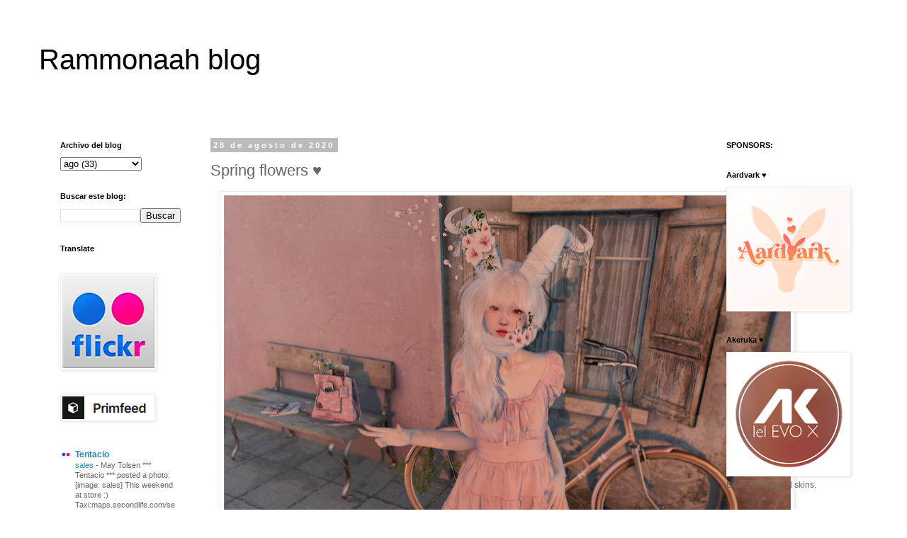

--- FILE ---
content_type: text/html; charset=UTF-8
request_url: http://elvestidordepink.blogspot.com/2020/08/spring-flowers.html
body_size: 42330
content:
<!DOCTYPE html>
<html class='v2' dir='ltr' lang='es'>
<head>
<link href='https://www.blogger.com/static/v1/widgets/335934321-css_bundle_v2.css' rel='stylesheet' type='text/css'/>
<meta content='width=1100' name='viewport'/>
<meta content='text/html; charset=UTF-8' http-equiv='Content-Type'/>
<meta content='blogger' name='generator'/>
<link href='http://elvestidordepink.blogspot.com/favicon.ico' rel='icon' type='image/x-icon'/>
<link href='http://elvestidordepink.blogspot.com/2020/08/spring-flowers.html' rel='canonical'/>
<link rel="alternate" type="application/atom+xml" title="Rammonaah blog - Atom" href="http://elvestidordepink.blogspot.com/feeds/posts/default" />
<link rel="alternate" type="application/rss+xml" title="Rammonaah blog - RSS" href="http://elvestidordepink.blogspot.com/feeds/posts/default?alt=rss" />
<link rel="service.post" type="application/atom+xml" title="Rammonaah blog - Atom" href="https://www.blogger.com/feeds/4859123761629849059/posts/default" />

<link rel="alternate" type="application/atom+xml" title="Rammonaah blog - Atom" href="http://elvestidordepink.blogspot.com/feeds/7944833438762440630/comments/default" />
<!--Can't find substitution for tag [blog.ieCssRetrofitLinks]-->
<link href='https://blogger.googleusercontent.com/img/b/R29vZ2xl/AVvXsEj3MVt_fktZS_tth6Jss2HwHivsuocjDiZ_y_BAzEOR11iiBAbnCYYJu-f-FqzKRxYY6NR2dEghjwBfMff70E4726YDUUmRsFgXFg-ShZ1G-eK71mZH8SgLi249maScq8JjisaiKXahC_I/w800-h538/Spring+flowers.png' rel='image_src'/>
<meta content='http://elvestidordepink.blogspot.com/2020/08/spring-flowers.html' property='og:url'/>
<meta content='Spring flowers ♥' property='og:title'/>
<meta content='Horns and mask Tentacio  Spring flowers Hair  Magika  Fiona Head  Genus  Baby Skin  More More  Nara Gacha! Eyes More More  Nara Gacha! Dress...' property='og:description'/>
<meta content='https://blogger.googleusercontent.com/img/b/R29vZ2xl/AVvXsEj3MVt_fktZS_tth6Jss2HwHivsuocjDiZ_y_BAzEOR11iiBAbnCYYJu-f-FqzKRxYY6NR2dEghjwBfMff70E4726YDUUmRsFgXFg-ShZ1G-eK71mZH8SgLi249maScq8JjisaiKXahC_I/w1200-h630-p-k-no-nu/Spring+flowers.png' property='og:image'/>
<title>Rammonaah blog: Spring flowers &#9829;</title>
<style id='page-skin-1' type='text/css'><!--
/*
-----------------------------------------------
Blogger Template Style
Name:     Simple
Designer: Blogger
URL:      www.blogger.com
----------------------------------------------- */
/* Content
----------------------------------------------- */
body {
font: normal normal 12px 'Trebuchet MS', Trebuchet, Verdana, sans-serif;
color: #666666;
background: #ffffff none repeat scroll top left;
padding: 0 0 0 0;
}
html body .region-inner {
min-width: 0;
max-width: 100%;
width: auto;
}
h2 {
font-size: 22px;
}
a:link {
text-decoration:none;
color: #2288bb;
}
a:visited {
text-decoration:none;
color: #888888;
}
a:hover {
text-decoration:underline;
color: #33aaff;
}
.body-fauxcolumn-outer .fauxcolumn-inner {
background: transparent none repeat scroll top left;
_background-image: none;
}
.body-fauxcolumn-outer .cap-top {
position: absolute;
z-index: 1;
height: 400px;
width: 100%;
}
.body-fauxcolumn-outer .cap-top .cap-left {
width: 100%;
background: transparent none repeat-x scroll top left;
_background-image: none;
}
.content-outer {
-moz-box-shadow: 0 0 0 rgba(0, 0, 0, .15);
-webkit-box-shadow: 0 0 0 rgba(0, 0, 0, .15);
-goog-ms-box-shadow: 0 0 0 #333333;
box-shadow: 0 0 0 rgba(0, 0, 0, .15);
margin-bottom: 1px;
}
.content-inner {
padding: 10px 40px;
}
.content-inner {
background-color: #ffffff;
}
/* Header
----------------------------------------------- */
.header-outer {
background: transparent none repeat-x scroll 0 -400px;
_background-image: none;
}
.Header h1 {
font: normal normal 40px 'Trebuchet MS',Trebuchet,Verdana,sans-serif;
color: #000000;
text-shadow: 0 0 0 rgba(0, 0, 0, .2);
}
.Header h1 a {
color: #000000;
}
.Header .description {
font-size: 18px;
color: #666666;
}
.header-inner .Header .titlewrapper {
padding: 22px 0;
}
.header-inner .Header .descriptionwrapper {
padding: 0 0;
}
/* Tabs
----------------------------------------------- */
.tabs-inner .section:first-child {
border-top: 0 solid #dddddd;
}
.tabs-inner .section:first-child ul {
margin-top: -1px;
border-top: 1px solid #dddddd;
border-left: 1px solid #dddddd;
border-right: 1px solid #dddddd;
}
.tabs-inner .widget ul {
background: transparent none repeat-x scroll 0 -800px;
_background-image: none;
border-bottom: 1px solid #dddddd;
margin-top: 0;
margin-left: -30px;
margin-right: -30px;
}
.tabs-inner .widget li a {
display: inline-block;
padding: .6em 1em;
font: normal normal 12px 'Trebuchet MS', Trebuchet, Verdana, sans-serif;
color: #666666;
border-left: 1px solid #ffffff;
border-right: 1px solid #dddddd;
}
.tabs-inner .widget li:first-child a {
border-left: none;
}
.tabs-inner .widget li.selected a, .tabs-inner .widget li a:hover {
color: #666666;
background-color: #eeeeee;
text-decoration: none;
}
/* Columns
----------------------------------------------- */
.main-outer {
border-top: 0 solid transparent;
}
.fauxcolumn-left-outer .fauxcolumn-inner {
border-right: 1px solid transparent;
}
.fauxcolumn-right-outer .fauxcolumn-inner {
border-left: 1px solid transparent;
}
/* Headings
----------------------------------------------- */
div.widget > h2,
div.widget h2.title {
margin: 0 0 1em 0;
font: normal bold 11px 'Trebuchet MS',Trebuchet,Verdana,sans-serif;
color: #000000;
}
/* Widgets
----------------------------------------------- */
.widget .zippy {
color: #999999;
text-shadow: 2px 2px 1px rgba(0, 0, 0, .1);
}
.widget .popular-posts ul {
list-style: none;
}
/* Posts
----------------------------------------------- */
h2.date-header {
font: normal bold 11px Arial, Tahoma, Helvetica, FreeSans, sans-serif;
}
.date-header span {
background-color: #bbbbbb;
color: #ffffff;
padding: 0.4em;
letter-spacing: 3px;
margin: inherit;
}
.main-inner {
padding-top: 35px;
padding-bottom: 65px;
}
.main-inner .column-center-inner {
padding: 0 0;
}
.main-inner .column-center-inner .section {
margin: 0 1em;
}
.post {
margin: 0 0 45px 0;
}
h3.post-title, .comments h4 {
font: normal normal 22px 'Trebuchet MS',Trebuchet,Verdana,sans-serif;
margin: .75em 0 0;
}
.post-body {
font-size: 110%;
line-height: 1.4;
position: relative;
}
.post-body img, .post-body .tr-caption-container, .Profile img, .Image img,
.BlogList .item-thumbnail img {
padding: 2px;
background: #ffffff;
border: 1px solid #eeeeee;
-moz-box-shadow: 1px 1px 5px rgba(0, 0, 0, .1);
-webkit-box-shadow: 1px 1px 5px rgba(0, 0, 0, .1);
box-shadow: 1px 1px 5px rgba(0, 0, 0, .1);
}
.post-body img, .post-body .tr-caption-container {
padding: 5px;
}
.post-body .tr-caption-container {
color: #666666;
}
.post-body .tr-caption-container img {
padding: 0;
background: transparent;
border: none;
-moz-box-shadow: 0 0 0 rgba(0, 0, 0, .1);
-webkit-box-shadow: 0 0 0 rgba(0, 0, 0, .1);
box-shadow: 0 0 0 rgba(0, 0, 0, .1);
}
.post-header {
margin: 0 0 1.5em;
line-height: 1.6;
font-size: 90%;
}
.post-footer {
margin: 20px -2px 0;
padding: 5px 10px;
color: #666666;
background-color: transparent;
border-bottom: 1px solid #bbbbbb;
line-height: 1.6;
font-size: 90%;
}
#comments .comment-author {
padding-top: 1.5em;
border-top: 1px solid transparent;
background-position: 0 1.5em;
}
#comments .comment-author:first-child {
padding-top: 0;
border-top: none;
}
.avatar-image-container {
margin: .2em 0 0;
}
#comments .avatar-image-container img {
border: 1px solid #eeeeee;
}
/* Comments
----------------------------------------------- */
.comments .comments-content .icon.blog-author {
background-repeat: no-repeat;
background-image: url([data-uri]);
}
.comments .comments-content .loadmore a {
border-top: 1px solid #999999;
border-bottom: 1px solid #999999;
}
.comments .comment-thread.inline-thread {
background-color: transparent;
}
.comments .continue {
border-top: 2px solid #999999;
}
/* Accents
---------------------------------------------- */
.section-columns td.columns-cell {
border-left: 1px solid transparent;
}
.blog-pager {
background: transparent url(https://resources.blogblog.com/blogblog/data/1kt/simple/paging_dot.png) repeat-x scroll top center;
}
.blog-pager-older-link, .home-link,
.blog-pager-newer-link {
background-color: #ffffff;
padding: 5px;
}
.footer-outer {
border-top: 1px dashed #bbbbbb;
}
/* Mobile
----------------------------------------------- */
body.mobile  {
background-size: auto;
}
.mobile .body-fauxcolumn-outer {
background: transparent none repeat scroll top left;
}
.mobile .body-fauxcolumn-outer .cap-top {
background-size: 100% auto;
}
.mobile .content-outer {
-webkit-box-shadow: 0 0 3px rgba(0, 0, 0, .15);
box-shadow: 0 0 3px rgba(0, 0, 0, .15);
}
.mobile .tabs-inner .widget ul {
margin-left: 0;
margin-right: 0;
}
.mobile .post {
margin: 0;
}
.mobile .main-inner .column-center-inner .section {
margin: 0;
}
.mobile .date-header span {
padding: 0.1em 10px;
margin: 0 -10px;
}
.mobile h3.post-title {
margin: 0;
}
.mobile .blog-pager {
background: transparent none no-repeat scroll top center;
}
.mobile .footer-outer {
border-top: none;
}
.mobile .main-inner, .mobile .footer-inner {
background-color: #ffffff;
}
.mobile-index-contents {
color: #666666;
}
.mobile-link-button {
background-color: #2288bb;
}
.mobile-link-button a:link, .mobile-link-button a:visited {
color: #ffffff;
}
.mobile .tabs-inner .section:first-child {
border-top: none;
}
.mobile .tabs-inner .PageList .widget-content {
background-color: #eeeeee;
color: #666666;
border-top: 1px solid #dddddd;
border-bottom: 1px solid #dddddd;
}
.mobile .tabs-inner .PageList .widget-content .pagelist-arrow {
border-left: 1px solid #dddddd;
}

--></style>
<style id='template-skin-1' type='text/css'><!--
body {
min-width: 1250px;
}
.content-outer, .content-fauxcolumn-outer, .region-inner {
min-width: 1250px;
max-width: 1250px;
_width: 1250px;
}
.main-inner .columns {
padding-left: 230px;
padding-right: 230px;
}
.main-inner .fauxcolumn-center-outer {
left: 230px;
right: 230px;
/* IE6 does not respect left and right together */
_width: expression(this.parentNode.offsetWidth -
parseInt("230px") -
parseInt("230px") + 'px');
}
.main-inner .fauxcolumn-left-outer {
width: 230px;
}
.main-inner .fauxcolumn-right-outer {
width: 230px;
}
.main-inner .column-left-outer {
width: 230px;
right: 100%;
margin-left: -230px;
}
.main-inner .column-right-outer {
width: 230px;
margin-right: -230px;
}
#layout {
min-width: 0;
}
#layout .content-outer {
min-width: 0;
width: 800px;
}
#layout .region-inner {
min-width: 0;
width: auto;
}
body#layout div.add_widget {
padding: 8px;
}
body#layout div.add_widget a {
margin-left: 32px;
}
--></style>
<link href='https://www.blogger.com/dyn-css/authorization.css?targetBlogID=4859123761629849059&amp;zx=05608efb-32d6-4f02-8da8-259fa5f2c13c' media='none' onload='if(media!=&#39;all&#39;)media=&#39;all&#39;' rel='stylesheet'/><noscript><link href='https://www.blogger.com/dyn-css/authorization.css?targetBlogID=4859123761629849059&amp;zx=05608efb-32d6-4f02-8da8-259fa5f2c13c' rel='stylesheet'/></noscript>
<meta name='google-adsense-platform-account' content='ca-host-pub-1556223355139109'/>
<meta name='google-adsense-platform-domain' content='blogspot.com'/>

<!-- data-ad-client=ca-pub-1770410537828271 -->

<link rel="stylesheet" href="https://fonts.googleapis.com/css2?display=swap&family=Raleway&family=Rubik&family=Nanum+Gothic&family=Dosis&family=Hind&family=Righteous&family=Kalam&family=Handlee"></head>
<body class='loading variant-simplysimple'>
<div class='navbar no-items section' id='navbar' name='Barra de navegación'>
</div>
<div class='body-fauxcolumns'>
<div class='fauxcolumn-outer body-fauxcolumn-outer'>
<div class='cap-top'>
<div class='cap-left'></div>
<div class='cap-right'></div>
</div>
<div class='fauxborder-left'>
<div class='fauxborder-right'></div>
<div class='fauxcolumn-inner'>
</div>
</div>
<div class='cap-bottom'>
<div class='cap-left'></div>
<div class='cap-right'></div>
</div>
</div>
</div>
<div class='content'>
<div class='content-fauxcolumns'>
<div class='fauxcolumn-outer content-fauxcolumn-outer'>
<div class='cap-top'>
<div class='cap-left'></div>
<div class='cap-right'></div>
</div>
<div class='fauxborder-left'>
<div class='fauxborder-right'></div>
<div class='fauxcolumn-inner'>
</div>
</div>
<div class='cap-bottom'>
<div class='cap-left'></div>
<div class='cap-right'></div>
</div>
</div>
</div>
<div class='content-outer'>
<div class='content-cap-top cap-top'>
<div class='cap-left'></div>
<div class='cap-right'></div>
</div>
<div class='fauxborder-left content-fauxborder-left'>
<div class='fauxborder-right content-fauxborder-right'></div>
<div class='content-inner'>
<header>
<div class='header-outer'>
<div class='header-cap-top cap-top'>
<div class='cap-left'></div>
<div class='cap-right'></div>
</div>
<div class='fauxborder-left header-fauxborder-left'>
<div class='fauxborder-right header-fauxborder-right'></div>
<div class='region-inner header-inner'>
<div class='header section' id='header' name='Cabecera'><div class='widget Header' data-version='1' id='Header1'>
<div id='header-inner'>
<div class='titlewrapper'>
<h1 class='title'>
<a href='http://elvestidordepink.blogspot.com/'>
Rammonaah blog
</a>
</h1>
</div>
<div class='descriptionwrapper'>
<p class='description'><span>
</span></p>
</div>
</div>
</div></div>
</div>
</div>
<div class='header-cap-bottom cap-bottom'>
<div class='cap-left'></div>
<div class='cap-right'></div>
</div>
</div>
</header>
<div class='tabs-outer'>
<div class='tabs-cap-top cap-top'>
<div class='cap-left'></div>
<div class='cap-right'></div>
</div>
<div class='fauxborder-left tabs-fauxborder-left'>
<div class='fauxborder-right tabs-fauxborder-right'></div>
<div class='region-inner tabs-inner'>
<div class='tabs no-items section' id='crosscol' name='Multicolumnas'></div>
<div class='tabs no-items section' id='crosscol-overflow' name='Cross-Column 2'></div>
</div>
</div>
<div class='tabs-cap-bottom cap-bottom'>
<div class='cap-left'></div>
<div class='cap-right'></div>
</div>
</div>
<div class='main-outer'>
<div class='main-cap-top cap-top'>
<div class='cap-left'></div>
<div class='cap-right'></div>
</div>
<div class='fauxborder-left main-fauxborder-left'>
<div class='fauxborder-right main-fauxborder-right'></div>
<div class='region-inner main-inner'>
<div class='columns fauxcolumns'>
<div class='fauxcolumn-outer fauxcolumn-center-outer'>
<div class='cap-top'>
<div class='cap-left'></div>
<div class='cap-right'></div>
</div>
<div class='fauxborder-left'>
<div class='fauxborder-right'></div>
<div class='fauxcolumn-inner'>
</div>
</div>
<div class='cap-bottom'>
<div class='cap-left'></div>
<div class='cap-right'></div>
</div>
</div>
<div class='fauxcolumn-outer fauxcolumn-left-outer'>
<div class='cap-top'>
<div class='cap-left'></div>
<div class='cap-right'></div>
</div>
<div class='fauxborder-left'>
<div class='fauxborder-right'></div>
<div class='fauxcolumn-inner'>
</div>
</div>
<div class='cap-bottom'>
<div class='cap-left'></div>
<div class='cap-right'></div>
</div>
</div>
<div class='fauxcolumn-outer fauxcolumn-right-outer'>
<div class='cap-top'>
<div class='cap-left'></div>
<div class='cap-right'></div>
</div>
<div class='fauxborder-left'>
<div class='fauxborder-right'></div>
<div class='fauxcolumn-inner'>
</div>
</div>
<div class='cap-bottom'>
<div class='cap-left'></div>
<div class='cap-right'></div>
</div>
</div>
<!-- corrects IE6 width calculation -->
<div class='columns-inner'>
<div class='column-center-outer'>
<div class='column-center-inner'>
<div class='main section' id='main' name='Principal'><div class='widget Blog' data-version='1' id='Blog1'>
<div class='blog-posts hfeed'>

          <div class="date-outer">
        
<h2 class='date-header'><span>28 de agosto de 2020</span></h2>

          <div class="date-posts">
        
<div class='post-outer'>
<div class='post hentry uncustomized-post-template' itemprop='blogPost' itemscope='itemscope' itemtype='http://schema.org/BlogPosting'>
<meta content='https://blogger.googleusercontent.com/img/b/R29vZ2xl/AVvXsEj3MVt_fktZS_tth6Jss2HwHivsuocjDiZ_y_BAzEOR11iiBAbnCYYJu-f-FqzKRxYY6NR2dEghjwBfMff70E4726YDUUmRsFgXFg-ShZ1G-eK71mZH8SgLi249maScq8JjisaiKXahC_I/w800-h538/Spring+flowers.png' itemprop='image_url'/>
<meta content='4859123761629849059' itemprop='blogId'/>
<meta content='7944833438762440630' itemprop='postId'/>
<a name='7944833438762440630'></a>
<h3 class='post-title entry-title' itemprop='name'>
Spring flowers &#9829;
</h3>
<div class='post-header'>
<div class='post-header-line-1'></div>
</div>
<div class='post-body entry-content' id='post-body-7944833438762440630' itemprop='description articleBody'>
<p style="text-align: center;"></p><div class="separator" style="clear: both; text-align: center;"><a href="https://blogger.googleusercontent.com/img/b/R29vZ2xl/AVvXsEj3MVt_fktZS_tth6Jss2HwHivsuocjDiZ_y_BAzEOR11iiBAbnCYYJu-f-FqzKRxYY6NR2dEghjwBfMff70E4726YDUUmRsFgXFg-ShZ1G-eK71mZH8SgLi249maScq8JjisaiKXahC_I/s2048/Spring+flowers.png" style="margin-left: 1em; margin-right: 1em;"><img border="0" data-original-height="1375" data-original-width="2048" height="538" src="https://blogger.googleusercontent.com/img/b/R29vZ2xl/AVvXsEj3MVt_fktZS_tth6Jss2HwHivsuocjDiZ_y_BAzEOR11iiBAbnCYYJu-f-FqzKRxYY6NR2dEghjwBfMff70E4726YDUUmRsFgXFg-ShZ1G-eK71mZH8SgLi249maScq8JjisaiKXahC_I/w800-h538/Spring+flowers.png" width="800" /></a></div><p></p><p style="text-align: center;">Horns and mask <a href="http://maps.secondlife.com/secondlife/Cies%20Island/202/201/21" target="_blank">Tentacio</a> Spring flowers<br /></p><p style="text-align: center;">Hair&nbsp;<a href="http://maps.secondlife.com/secondlife/Magika/127/127/22" target="_blank">Magika</a> Fiona<br /></p><p style="text-align: center;">Head&nbsp;<a href="http://maps.secondlife.com/secondlife/Genus%20Project%20Mainstore/101/128/34" target="_blank">Genus</a> Baby<br /></p><p style="text-align: center;">Skin&nbsp;<a href="http://maps.secondlife.com/secondlife/Chu%20Chu/117/135/27" target="_blank">More More</a> Nara Gacha!<br /></p><p style="text-align: center;">Eyes <a href="http://maps.secondlife.com/secondlife/Chu%20Chu/117/135/27" target="_blank">More More</a> Nara Gacha!<br /></p><p style="text-align: center;">Dress&nbsp;<a href="http://maps.secondlife.com/secondlife/Chu%20Chu/117/132/27" target="_blank">Cheezu</a> Aurora for&nbsp;<a href="http://maps.secondlife.com/secondlife/Anthem/127/140/1107" target="_blank">Anthem</a> Event!<br /></p><p style="text-align: center;">Pose&nbsp;<a href="http://maps.secondlife.com/secondlife/Sora/31/105/3752" target="_blank">Secret Poses</a> Luna<br /></p><p style="text-align: center;">Backdrop&nbsp;<a href="http://maps.secondlife.com/secondlife/Outlander/41/163/875" target="_blank">Ionic</a> Llanes 4 Gacha!<br /></p><p style="text-align: center;">Bag and books&nbsp;<a href="http://maps.secondlife.com/secondlife/Cies%20Island/202/201/21" target="_blank">Tentacio</a> Comic set<br /></p>
<div style='clear: both;'></div>
</div>
<div class='post-footer'>
<div class='post-footer-line post-footer-line-1'>
<span class='post-author vcard'>
</span>
<span class='post-timestamp'>
</span>
<span class='post-comment-link'>
</span>
<span class='post-icons'>
<span class='item-action'>
<a href='https://www.blogger.com/email-post/4859123761629849059/7944833438762440630' title='Enviar entrada por correo electrónico'>
<img alt='' class='icon-action' height='13' src='https://resources.blogblog.com/img/icon18_email.gif' width='18'/>
</a>
</span>
</span>
<div class='post-share-buttons goog-inline-block'>
<a class='goog-inline-block share-button sb-email' href='https://www.blogger.com/share-post.g?blogID=4859123761629849059&postID=7944833438762440630&target=email' target='_blank' title='Enviar por correo electrónico'><span class='share-button-link-text'>Enviar por correo electrónico</span></a><a class='goog-inline-block share-button sb-blog' href='https://www.blogger.com/share-post.g?blogID=4859123761629849059&postID=7944833438762440630&target=blog' onclick='window.open(this.href, "_blank", "height=270,width=475"); return false;' target='_blank' title='Escribe un blog'><span class='share-button-link-text'>Escribe un blog</span></a><a class='goog-inline-block share-button sb-twitter' href='https://www.blogger.com/share-post.g?blogID=4859123761629849059&postID=7944833438762440630&target=twitter' target='_blank' title='Compartir en X'><span class='share-button-link-text'>Compartir en X</span></a><a class='goog-inline-block share-button sb-facebook' href='https://www.blogger.com/share-post.g?blogID=4859123761629849059&postID=7944833438762440630&target=facebook' onclick='window.open(this.href, "_blank", "height=430,width=640"); return false;' target='_blank' title='Compartir con Facebook'><span class='share-button-link-text'>Compartir con Facebook</span></a><a class='goog-inline-block share-button sb-pinterest' href='https://www.blogger.com/share-post.g?blogID=4859123761629849059&postID=7944833438762440630&target=pinterest' target='_blank' title='Compartir en Pinterest'><span class='share-button-link-text'>Compartir en Pinterest</span></a>
</div>
</div>
<div class='post-footer-line post-footer-line-2'>
<span class='post-labels'>
Labels:
<a href='http://elvestidordepink.blogspot.com/search/label/Cheezu' rel='tag'>Cheezu</a>,
<a href='http://elvestidordepink.blogspot.com/search/label/Gacha' rel='tag'>Gacha</a>,
<a href='http://elvestidordepink.blogspot.com/search/label/Ionic' rel='tag'>Ionic</a>,
<a href='http://elvestidordepink.blogspot.com/search/label/Magika' rel='tag'>Magika</a>,
<a href='http://elvestidordepink.blogspot.com/search/label/More%20more' rel='tag'>More more</a>,
<a href='http://elvestidordepink.blogspot.com/search/label/Secret%20Poses' rel='tag'>Secret Poses</a>,
<a href='http://elvestidordepink.blogspot.com/search/label/Tentacio' rel='tag'>Tentacio</a>
</span>
</div>
<div class='post-footer-line post-footer-line-3'>
<span class='post-location'>
</span>
</div>
</div>
</div>
<div class='comments' id='comments'>
<a name='comments'></a>
</div>
</div>

        </div></div>
      
</div>
<div class='blog-pager' id='blog-pager'>
<span id='blog-pager-newer-link'>
<a class='blog-pager-newer-link' href='http://elvestidordepink.blogspot.com/2020/08/happy-birthday-max-d.html' id='Blog1_blog-pager-newer-link' title='Entrada más reciente'>Entrada más reciente</a>
</span>
<span id='blog-pager-older-link'>
<a class='blog-pager-older-link' href='http://elvestidordepink.blogspot.com/2020/08/coachella.html' id='Blog1_blog-pager-older-link' title='Entrada antigua'>Entrada antigua</a>
</span>
<a class='home-link' href='http://elvestidordepink.blogspot.com/'>Inicio</a>
</div>
<div class='clear'></div>
<div class='post-feeds'>
</div>
</div></div>
</div>
</div>
<div class='column-left-outer'>
<div class='column-left-inner'>
<aside>
<div class='sidebar section' id='sidebar-left-1'><div class='widget BlogArchive' data-version='1' id='BlogArchive1'>
<h2>Archivo del blog</h2>
<div class='widget-content'>
<div id='ArchiveList'>
<div id='BlogArchive1_ArchiveList'>
<select id='BlogArchive1_ArchiveMenu'>
<option value=''>Archivo del blog</option>
<option value='http://elvestidordepink.blogspot.com/2026/01/'>ene (4)</option>
<option value='http://elvestidordepink.blogspot.com/2025/12/'>dic (14)</option>
<option value='http://elvestidordepink.blogspot.com/2025/11/'>nov (9)</option>
<option value='http://elvestidordepink.blogspot.com/2025/10/'>oct (16)</option>
<option value='http://elvestidordepink.blogspot.com/2025/09/'>sept (7)</option>
<option value='http://elvestidordepink.blogspot.com/2025/08/'>ago (28)</option>
<option value='http://elvestidordepink.blogspot.com/2025/07/'>jul (20)</option>
<option value='http://elvestidordepink.blogspot.com/2025/06/'>jun (16)</option>
<option value='http://elvestidordepink.blogspot.com/2025/05/'>may (4)</option>
<option value='http://elvestidordepink.blogspot.com/2025/04/'>abr (8)</option>
<option value='http://elvestidordepink.blogspot.com/2025/03/'>mar (18)</option>
<option value='http://elvestidordepink.blogspot.com/2025/02/'>feb (10)</option>
<option value='http://elvestidordepink.blogspot.com/2025/01/'>ene (6)</option>
<option value='http://elvestidordepink.blogspot.com/2024/12/'>dic (24)</option>
<option value='http://elvestidordepink.blogspot.com/2024/11/'>nov (53)</option>
<option value='http://elvestidordepink.blogspot.com/2024/07/'>jul (1)</option>
<option value='http://elvestidordepink.blogspot.com/2024/06/'>jun (12)</option>
<option value='http://elvestidordepink.blogspot.com/2024/05/'>may (13)</option>
<option value='http://elvestidordepink.blogspot.com/2024/04/'>abr (10)</option>
<option value='http://elvestidordepink.blogspot.com/2024/03/'>mar (14)</option>
<option value='http://elvestidordepink.blogspot.com/2024/02/'>feb (16)</option>
<option value='http://elvestidordepink.blogspot.com/2024/01/'>ene (12)</option>
<option value='http://elvestidordepink.blogspot.com/2023/12/'>dic (23)</option>
<option value='http://elvestidordepink.blogspot.com/2023/11/'>nov (11)</option>
<option value='http://elvestidordepink.blogspot.com/2023/10/'>oct (19)</option>
<option value='http://elvestidordepink.blogspot.com/2023/09/'>sept (9)</option>
<option value='http://elvestidordepink.blogspot.com/2023/08/'>ago (9)</option>
<option value='http://elvestidordepink.blogspot.com/2023/07/'>jul (6)</option>
<option value='http://elvestidordepink.blogspot.com/2023/06/'>jun (17)</option>
<option value='http://elvestidordepink.blogspot.com/2023/05/'>may (6)</option>
<option value='http://elvestidordepink.blogspot.com/2023/04/'>abr (7)</option>
<option value='http://elvestidordepink.blogspot.com/2023/03/'>mar (7)</option>
<option value='http://elvestidordepink.blogspot.com/2023/02/'>feb (11)</option>
<option value='http://elvestidordepink.blogspot.com/2023/01/'>ene (7)</option>
<option value='http://elvestidordepink.blogspot.com/2022/12/'>dic (10)</option>
<option value='http://elvestidordepink.blogspot.com/2022/11/'>nov (7)</option>
<option value='http://elvestidordepink.blogspot.com/2022/10/'>oct (13)</option>
<option value='http://elvestidordepink.blogspot.com/2022/09/'>sept (9)</option>
<option value='http://elvestidordepink.blogspot.com/2022/08/'>ago (5)</option>
<option value='http://elvestidordepink.blogspot.com/2022/07/'>jul (7)</option>
<option value='http://elvestidordepink.blogspot.com/2022/06/'>jun (17)</option>
<option value='http://elvestidordepink.blogspot.com/2022/05/'>may (13)</option>
<option value='http://elvestidordepink.blogspot.com/2022/04/'>abr (3)</option>
<option value='http://elvestidordepink.blogspot.com/2022/03/'>mar (4)</option>
<option value='http://elvestidordepink.blogspot.com/2022/02/'>feb (3)</option>
<option value='http://elvestidordepink.blogspot.com/2022/01/'>ene (4)</option>
<option value='http://elvestidordepink.blogspot.com/2021/12/'>dic (10)</option>
<option value='http://elvestidordepink.blogspot.com/2021/11/'>nov (12)</option>
<option value='http://elvestidordepink.blogspot.com/2021/10/'>oct (21)</option>
<option value='http://elvestidordepink.blogspot.com/2021/09/'>sept (16)</option>
<option value='http://elvestidordepink.blogspot.com/2021/08/'>ago (21)</option>
<option value='http://elvestidordepink.blogspot.com/2021/07/'>jul (16)</option>
<option value='http://elvestidordepink.blogspot.com/2021/06/'>jun (11)</option>
<option value='http://elvestidordepink.blogspot.com/2021/05/'>may (10)</option>
<option value='http://elvestidordepink.blogspot.com/2021/04/'>abr (13)</option>
<option value='http://elvestidordepink.blogspot.com/2021/03/'>mar (11)</option>
<option value='http://elvestidordepink.blogspot.com/2021/02/'>feb (5)</option>
<option value='http://elvestidordepink.blogspot.com/2021/01/'>ene (1)</option>
<option value='http://elvestidordepink.blogspot.com/2020/12/'>dic (4)</option>
<option value='http://elvestidordepink.blogspot.com/2020/11/'>nov (16)</option>
<option value='http://elvestidordepink.blogspot.com/2020/10/'>oct (22)</option>
<option value='http://elvestidordepink.blogspot.com/2020/09/'>sept (25)</option>
<option value='http://elvestidordepink.blogspot.com/2020/08/'>ago (33)</option>
<option value='http://elvestidordepink.blogspot.com/2020/07/'>jul (22)</option>
<option value='http://elvestidordepink.blogspot.com/2020/06/'>jun (33)</option>
<option value='http://elvestidordepink.blogspot.com/2020/05/'>may (30)</option>
<option value='http://elvestidordepink.blogspot.com/2020/04/'>abr (23)</option>
<option value='http://elvestidordepink.blogspot.com/2020/03/'>mar (25)</option>
<option value='http://elvestidordepink.blogspot.com/2020/02/'>feb (7)</option>
<option value='http://elvestidordepink.blogspot.com/2020/01/'>ene (8)</option>
<option value='http://elvestidordepink.blogspot.com/2019/12/'>dic (14)</option>
<option value='http://elvestidordepink.blogspot.com/2019/11/'>nov (19)</option>
<option value='http://elvestidordepink.blogspot.com/2019/10/'>oct (12)</option>
<option value='http://elvestidordepink.blogspot.com/2019/09/'>sept (20)</option>
<option value='http://elvestidordepink.blogspot.com/2019/08/'>ago (10)</option>
<option value='http://elvestidordepink.blogspot.com/2019/07/'>jul (18)</option>
<option value='http://elvestidordepink.blogspot.com/2019/06/'>jun (19)</option>
<option value='http://elvestidordepink.blogspot.com/2019/05/'>may (24)</option>
<option value='http://elvestidordepink.blogspot.com/2019/04/'>abr (19)</option>
<option value='http://elvestidordepink.blogspot.com/2019/03/'>mar (23)</option>
<option value='http://elvestidordepink.blogspot.com/2019/02/'>feb (7)</option>
<option value='http://elvestidordepink.blogspot.com/2019/01/'>ene (9)</option>
<option value='http://elvestidordepink.blogspot.com/2018/12/'>dic (16)</option>
<option value='http://elvestidordepink.blogspot.com/2018/11/'>nov (14)</option>
<option value='http://elvestidordepink.blogspot.com/2018/10/'>oct (20)</option>
<option value='http://elvestidordepink.blogspot.com/2018/09/'>sept (17)</option>
<option value='http://elvestidordepink.blogspot.com/2018/08/'>ago (13)</option>
<option value='http://elvestidordepink.blogspot.com/2018/07/'>jul (19)</option>
<option value='http://elvestidordepink.blogspot.com/2018/06/'>jun (14)</option>
<option value='http://elvestidordepink.blogspot.com/2018/05/'>may (3)</option>
<option value='http://elvestidordepink.blogspot.com/2018/04/'>abr (3)</option>
<option value='http://elvestidordepink.blogspot.com/2017/12/'>dic (3)</option>
<option value='http://elvestidordepink.blogspot.com/2017/11/'>nov (2)</option>
<option value='http://elvestidordepink.blogspot.com/2017/10/'>oct (5)</option>
<option value='http://elvestidordepink.blogspot.com/2017/09/'>sept (2)</option>
<option value='http://elvestidordepink.blogspot.com/2017/02/'>feb (1)</option>
<option value='http://elvestidordepink.blogspot.com/2016/11/'>nov (2)</option>
<option value='http://elvestidordepink.blogspot.com/2016/09/'>sept (1)</option>
<option value='http://elvestidordepink.blogspot.com/2016/08/'>ago (3)</option>
<option value='http://elvestidordepink.blogspot.com/2016/07/'>jul (4)</option>
<option value='http://elvestidordepink.blogspot.com/2015/10/'>oct (3)</option>
<option value='http://elvestidordepink.blogspot.com/2015/09/'>sept (2)</option>
<option value='http://elvestidordepink.blogspot.com/2015/06/'>jun (7)</option>
<option value='http://elvestidordepink.blogspot.com/2015/05/'>may (7)</option>
<option value='http://elvestidordepink.blogspot.com/2015/04/'>abr (2)</option>
<option value='http://elvestidordepink.blogspot.com/2014/11/'>nov (3)</option>
<option value='http://elvestidordepink.blogspot.com/2014/10/'>oct (7)</option>
<option value='http://elvestidordepink.blogspot.com/2014/09/'>sept (2)</option>
<option value='http://elvestidordepink.blogspot.com/2014/08/'>ago (1)</option>
<option value='http://elvestidordepink.blogspot.com/2014/07/'>jul (3)</option>
<option value='http://elvestidordepink.blogspot.com/2014/05/'>may (7)</option>
<option value='http://elvestidordepink.blogspot.com/2014/04/'>abr (4)</option>
<option value='http://elvestidordepink.blogspot.com/2014/02/'>feb (1)</option>
<option value='http://elvestidordepink.blogspot.com/2013/10/'>oct (2)</option>
<option value='http://elvestidordepink.blogspot.com/2013/09/'>sept (2)</option>
<option value='http://elvestidordepink.blogspot.com/2013/08/'>ago (5)</option>
<option value='http://elvestidordepink.blogspot.com/2013/07/'>jul (3)</option>
<option value='http://elvestidordepink.blogspot.com/2013/06/'>jun (3)</option>
</select>
</div>
</div>
<div class='clear'></div>
</div>
</div><div class='widget BlogSearch' data-version='1' id='BlogSearch1'>
<h2 class='title'>Buscar este blog:</h2>
<div class='widget-content'>
<div id='BlogSearch1_form'>
<form action='http://elvestidordepink.blogspot.com/search' class='gsc-search-box' target='_top'>
<table cellpadding='0' cellspacing='0' class='gsc-search-box'>
<tbody>
<tr>
<td class='gsc-input'>
<input autocomplete='off' class='gsc-input' name='q' size='10' title='search' type='text' value=''/>
</td>
<td class='gsc-search-button'>
<input class='gsc-search-button' title='search' type='submit' value='Buscar'/>
</td>
</tr>
</tbody>
</table>
</form>
</div>
</div>
<div class='clear'></div>
</div><div class='widget Translate' data-version='1' id='Translate1'>
<h2 class='title'>Translate</h2>
<div id='google_translate_element'></div>
<script>
    function googleTranslateElementInit() {
      new google.translate.TranslateElement({
        pageLanguage: 'es',
        autoDisplay: 'true',
        layout: google.translate.TranslateElement.InlineLayout.SIMPLE
      }, 'google_translate_element');
    }
  </script>
<script src='//translate.google.com/translate_a/element.js?cb=googleTranslateElementInit'></script>
<div class='clear'></div>
</div><div class='widget Image' data-version='1' id='Image1'>
<div class='widget-content'>
<a href='https://www.flickr.com/photos/elvestidordepink/'>
<img alt='' height='130' id='Image1_img' src='https://blogger.googleusercontent.com/img/a/AVvXsEjlB-HPRp7NkKcpHPMixiM0U2xiTv9ynIR03F5xtyB5PBXpHtu7gKt613LzTsnarwymp0ElJxAUz9ewOlICpSCYAf8Xyagj7YpPZfNUlJlga88WkZO3J4ggvqOeGPMZcPMkhVpQpgNC3JSRRtI3DSkgZkQL-bCw7gKupFYxl3N0switSUkKy33bmCr9SlI=s130' width='130'/>
</a>
<br/>
</div>
<div class='clear'></div>
</div><div class='widget Image' data-version='1' id='Image13'>
<div class='widget-content'>
<a href='https://www.primfeed.com/rammonaahresident'>
<img alt='' height='32' id='Image13_img' src='https://blogger.googleusercontent.com/img/a/AVvXsEjdYW823LOsFhsGgV9tvRQsHhqYQ7Hg4SVXJcK15IcuX85TuP4ROosw-mOi5e_U-H4HivPXJWCzFtGxveXAHMXMMsaZ-D9ALur557xwE-93pcpSBs5EdixW2ZpkRyX-hO3B87jCsSJ4yNv9MPCtGcW2A61hwgFj08OfwKUlOnktA5tj12An4r_Ur6N4OEk=s128' width='128'/>
</a>
<br/>
</div>
<div class='clear'></div>
</div><div class='widget BlogList' data-version='1' id='BlogList1'>
<div class='widget-content'>
<div class='blog-list-container' id='BlogList1_container'>
<ul id='BlogList1_blogs'>
<li style='display: block;'>
<div class='blog-icon'>
<img data-lateloadsrc='https://lh3.googleusercontent.com/blogger_img_proxy/AEn0k_t0l25zMV5kFztyTC2plKhE5CiBmYiidMkkXfczEmI4WG6FLZgGsrnk_vF_oQcYCVKaqbDGgoC_rKhuZdWlwDYjMZE04aU=s16-w16-h16' height='16' width='16'/>
</div>
<div class='blog-content'>
<div class='blog-title'>
<a href='https://www.flickr.com/photos/tentacio/' target='_blank'>
Tentacio</a>
</div>
<div class='item-content'>
<span class='item-title'>
<a href='https://www.flickr.com/photos/tentacio/55057048261/' target='_blank'>
sales
</a>
</span>

                      -
                    
<span class='item-snippet'>


May Tolsen *** Tentacio *** posted a photo:

[image: sales]

This weekend at store :)
Taxi:maps.secondlife.com/secondlife/Impulse/92/103/22
</span>
<div class='item-time'>
Hace 3 días
</div>
</div>
</div>
<div style='clear: both;'></div>
</li>
<li style='display: block;'>
<div class='blog-icon'>
<img data-lateloadsrc='https://lh3.googleusercontent.com/blogger_img_proxy/AEn0k_s5AhZ3A1-Si0EjGtzCPyU3Usd7nTSWzxDkQ_NuK_q8Cvy3V5pIiX43ho6cRP6r9LBWHOi0JJ5csSXniTqsZeE84UbTuBd2cb4nmtdUlQ=s16-w16-h16' height='16' width='16'/>
</div>
<div class='blog-content'>
<div class='blog-title'>
<a href='https://wasabipills.tumblr.com/' target='_blank'>
Wasabi</a>
</div>
<div class='item-content'>
<span class='item-title'>
<a href='https://wasabipills.tumblr.com/post/806549953129431040' target='_blank'>
Truth Collective styles 50% off for Truth 19th Anniversary!
</a>
</span>

                      -
                    
<span class='item-snippet'>


*Truth* is having a storewide sale for his store&#8217;s 19th anniversary! 
Everything will be 50% off and this includes all our Truth Collective 
styles as well...
</span>
<div class='item-time'>
Hace 3 días
</div>
</div>
</div>
<div style='clear: both;'></div>
</li>
<li style='display: block;'>
<div class='blog-icon'>
<img data-lateloadsrc='https://lh3.googleusercontent.com/blogger_img_proxy/AEn0k_t0l25zMV5kFztyTC2plKhE5CiBmYiidMkkXfczEmI4WG6FLZgGsrnk_vF_oQcYCVKaqbDGgoC_rKhuZdWlwDYjMZE04aU=s16-w16-h16' height='16' width='16'/>
</div>
<div class='blog-content'>
<div class='blog-title'>
<a href='https://www.flickr.com/photos/kunglers/' target='_blank'>
Kunglers</a>
</div>
<div class='item-content'>
<span class='item-title'>
<a href='https://www.flickr.com/photos/kunglers/55054388507/' target='_blank'>
KUNGLERS - Jamala earrings
</a>
</span>

                      -
                    
<span class='item-snippet'>


AvaGardner Kungler posted a photo:

[image: KUNGLERS - Jamala earrings]

Jamala earrings, exclusive to Cosmopolitan event, Jan 18-31st

Includes a texture ...
</span>
<div class='item-time'>
Hace 4 días
</div>
</div>
</div>
<div style='clear: both;'></div>
</li>
<li style='display: block;'>
<div class='blog-icon'>
<img data-lateloadsrc='https://lh3.googleusercontent.com/blogger_img_proxy/AEn0k_tOAusWtxp0rhGz5ToXu1_-lwSJj0krLaX2tOGV9lMvapULXNeX-mCnWqkMZEKlrJ-phtdDk-ee--2fbGllRhW8SEfXWWAZ3Bc=s16-w16-h16' height='16' width='16'/>
</div>
<div class='blog-content'>
<div class='blog-title'>
<a href='https://juniperevents.net' target='_blank'>
Juniper Events</a>
</div>
<div class='item-content'>
<span class='item-title'>
<a href='https://juniperevents.net/come-level-up-your-lens-with-the-studio-applications-open-now/' target='_blank'>
Come Level Up Your Lens With The Studio! Applications Open Now!
</a>
</span>

                      -
                    
<span class='item-snippet'>
Come master the art of virtual photography at The Studio, a new event 
brought to you by Juniper Events! From Skin Fair to the Vault to Gothmas 
and more, Ju...
</span>
<div class='item-time'>
Hace 2 semanas
</div>
</div>
</div>
<div style='clear: both;'></div>
</li>
</ul>
<div class='clear'></div>
</div>
</div>
</div><div class='widget BlogList' data-version='1' id='BlogList2'>
<h2 class='title'>Feeds</h2>
<div class='widget-content'>
<div class='blog-list-container' id='BlogList2_container'>
<ul id='BlogList2_blogs'>
<li style='display: block;'>
<div class='blog-icon'>
<img data-lateloadsrc='https://lh3.googleusercontent.com/blogger_img_proxy/AEn0k_vLjY5_DQqrUc9ebYyCyomF_Yq8ggxqjD71AQEofeU-Xaa3BpdGcuRSk31dokLJSoPxkGl_r3-j4r4raFQt_sPHpfXg=s16-w16-h16' height='16' width='16'/>
</div>
<div class='blog-content'>
<div class='blog-title'>
<a href='https://iheartsl.com' target='_blank'>
iheartsl Second Life Fashion and Community Feed | RSS Feed</a>
</div>
<div class='item-content'>
</div>
</div>
<div style='clear: both;'></div>
</li>
<li style='display: block;'>
<div class='blog-icon'>
<img data-lateloadsrc='https://lh3.googleusercontent.com/blogger_img_proxy/AEn0k_sv52Yj4LDMXwEFe5dTr4xxPPYSwjtCVdz6vFB1I9fzS-R6NWwK0XdNsPKNnRREUZftNUjjaMs6JWXCy-KQ-Jm3=s16-w16-h16' height='16' width='16'/>
</div>
<div class='blog-content'>
<div class='blog-title'>
<a href='http://slfeed.net/' target='_blank'>
Slfeed-Secondlife blog feed portalsite-latest article information</a>
</div>
<div class='item-content'>
</div>
</div>
<div style='clear: both;'></div>
</li>
<li style='display: block;'>
<div class='blog-icon'>
<img data-lateloadsrc='https://lh3.googleusercontent.com/blogger_img_proxy/AEn0k_sz3InJLvAIqPXR67C7udXCln83wOrPRdM8t4nCmvtnkqCqRXQtlfZgcfmmjEJCarMxChiFNhnS_p9GyvVZR2p_m6deS1zSSzw=s16-w16-h16' height='16' width='16'/>
</div>
<div class='blog-content'>
<div class='blog-title'>
<a href='https://gridsyndicate.com' target='_blank'>
Grid Syndicate</a>
</div>
<div class='item-content'>
</div>
</div>
<div style='clear: both;'></div>
</li>
<li style='display: block;'>
<div class='blog-icon'>
<img data-lateloadsrc='https://lh3.googleusercontent.com/blogger_img_proxy/AEn0k_tx0sSYD-alydWziFiukBN5mWPZyY6baN6Afe9JjFSBMQUCUeCfdx3iwvt2vb6rlv6KD1ib0ctzlQPv8IZDW7hV-xckkQ=s16-w16-h16' height='16' width='16'/>
</div>
<div class='blog-content'>
<div class='blog-title'>
<a href='http://bloggingsl.net' target='_blank'>
BloggingSL</a>
</div>
<div class='item-content'>
</div>
</div>
<div style='clear: both;'></div>
</li>
<li style='display: block;'>
<div class='blog-icon'>
<img data-lateloadsrc='https://lh3.googleusercontent.com/blogger_img_proxy/AEn0k_s2OBHpaYeu24GPxiG5T2lSVd4X9mxKaXQWJ4iEkx7jRQng_mirimyZJ0rlgTa17aQIcC8NtatqpVTXPdmgj4rQlFlBRwcCSHVm5-BrLgxElRQe1uL15g=s16-w16-h16' height='16' width='16'/>
</div>
<div class='blog-content'>
<div class='blog-title'>
<a href='http://harajukulolitaunion.blogspot.com/' target='_blank'>
Harajuku-Lolita Union</a>
</div>
<div class='item-content'>
</div>
</div>
<div style='clear: both;'></div>
</li>
<li style='display: block;'>
<div class='blog-icon'>
<img data-lateloadsrc='https://lh3.googleusercontent.com/blogger_img_proxy/AEn0k_vmP5KjJRVGGmEFkAYqwzi8Z6Q21EE0hMveCukwKDMiKQUnr3dxX1MBfC3aCUu28Zwo8joYF0TPsGd89e9DIJiNwcZx89izlfz3LeOPOD8v41w=s16-w16-h16' height='16' width='16'/>
</div>
<div class='blog-content'>
<div class='blog-title'>
<a href='https://fashionblogssl.blogspot.com/' target='_blank'>
Fashion Blogs Second Life</a>
</div>
<div class='item-content'>
</div>
</div>
<div style='clear: both;'></div>
</li>
<li style='display: block;'>
<div class='blog-icon'>
<img data-lateloadsrc='https://lh3.googleusercontent.com/blogger_img_proxy/AEn0k_tuTDJL0VxAXDgFZ6TqmO1U7ReFfhy67be7kU-D_hqO97b7_u3OZnw_me8j0zmJGmGVPFTJ26QDqfzg_weBu8niBPPYQOEz60kvHMhvaJAUxBtEis4x5MN-=s16-w16-h16' height='16' width='16'/>
</div>
<div class='blog-content'>
<div class='blog-title'>
<a href='http://feedsbloggersecondlife.blogspot.com/feeds/posts/default' target='_blank'>
Upps! feeds bloggers!</a>
</div>
<div class='item-content'>
</div>
</div>
<div style='clear: both;'></div>
</li>
</ul>
<div class='clear'></div>
</div>
</div>
</div><div class='widget Stats' data-version='1' id='Stats1'>
<h2>Views</h2>
<div class='widget-content'>
<div id='Stats1_content' style='display: none;'>
<span class='counter-wrapper text-counter-wrapper' id='Stats1_totalCount'>
</span>
<div class='clear'></div>
</div>
</div>
</div><div class='widget Subscribe' data-version='1' id='Subscribe1'>
<div style='white-space:nowrap'>
<h2 class='title'>Suscribirse a</h2>
<div class='widget-content'>
<div class='subscribe-wrapper subscribe-type-POST'>
<div class='subscribe expanded subscribe-type-POST' id='SW_READER_LIST_Subscribe1POST' style='display:none;'>
<div class='top'>
<span class='inner' onclick='return(_SW_toggleReaderList(event, "Subscribe1POST"));'>
<img class='subscribe-dropdown-arrow' src='https://resources.blogblog.com/img/widgets/arrow_dropdown.gif'/>
<img align='absmiddle' alt='' border='0' class='feed-icon' src='https://resources.blogblog.com/img/icon_feed12.png'/>
Entradas
</span>
<div class='feed-reader-links'>
<a class='feed-reader-link' href='https://www.netvibes.com/subscribe.php?url=http%3A%2F%2Felvestidordepink.blogspot.com%2Ffeeds%2Fposts%2Fdefault' target='_blank'>
<img src='https://resources.blogblog.com/img/widgets/subscribe-netvibes.png'/>
</a>
<a class='feed-reader-link' href='https://add.my.yahoo.com/content?url=http%3A%2F%2Felvestidordepink.blogspot.com%2Ffeeds%2Fposts%2Fdefault' target='_blank'>
<img src='https://resources.blogblog.com/img/widgets/subscribe-yahoo.png'/>
</a>
<a class='feed-reader-link' href='http://elvestidordepink.blogspot.com/feeds/posts/default' target='_blank'>
<img align='absmiddle' class='feed-icon' src='https://resources.blogblog.com/img/icon_feed12.png'/>
                  Atom
                </a>
</div>
</div>
<div class='bottom'></div>
</div>
<div class='subscribe' id='SW_READER_LIST_CLOSED_Subscribe1POST' onclick='return(_SW_toggleReaderList(event, "Subscribe1POST"));'>
<div class='top'>
<span class='inner'>
<img class='subscribe-dropdown-arrow' src='https://resources.blogblog.com/img/widgets/arrow_dropdown.gif'/>
<span onclick='return(_SW_toggleReaderList(event, "Subscribe1POST"));'>
<img align='absmiddle' alt='' border='0' class='feed-icon' src='https://resources.blogblog.com/img/icon_feed12.png'/>
Entradas
</span>
</span>
</div>
<div class='bottom'></div>
</div>
</div>
<div class='subscribe-wrapper subscribe-type-PER_POST'>
<div class='subscribe expanded subscribe-type-PER_POST' id='SW_READER_LIST_Subscribe1PER_POST' style='display:none;'>
<div class='top'>
<span class='inner' onclick='return(_SW_toggleReaderList(event, "Subscribe1PER_POST"));'>
<img class='subscribe-dropdown-arrow' src='https://resources.blogblog.com/img/widgets/arrow_dropdown.gif'/>
<img align='absmiddle' alt='' border='0' class='feed-icon' src='https://resources.blogblog.com/img/icon_feed12.png'/>
Comentarios
</span>
<div class='feed-reader-links'>
<a class='feed-reader-link' href='https://www.netvibes.com/subscribe.php?url=http%3A%2F%2Felvestidordepink.blogspot.com%2Ffeeds%2F7944833438762440630%2Fcomments%2Fdefault' target='_blank'>
<img src='https://resources.blogblog.com/img/widgets/subscribe-netvibes.png'/>
</a>
<a class='feed-reader-link' href='https://add.my.yahoo.com/content?url=http%3A%2F%2Felvestidordepink.blogspot.com%2Ffeeds%2F7944833438762440630%2Fcomments%2Fdefault' target='_blank'>
<img src='https://resources.blogblog.com/img/widgets/subscribe-yahoo.png'/>
</a>
<a class='feed-reader-link' href='http://elvestidordepink.blogspot.com/feeds/7944833438762440630/comments/default' target='_blank'>
<img align='absmiddle' class='feed-icon' src='https://resources.blogblog.com/img/icon_feed12.png'/>
                  Atom
                </a>
</div>
</div>
<div class='bottom'></div>
</div>
<div class='subscribe' id='SW_READER_LIST_CLOSED_Subscribe1PER_POST' onclick='return(_SW_toggleReaderList(event, "Subscribe1PER_POST"));'>
<div class='top'>
<span class='inner'>
<img class='subscribe-dropdown-arrow' src='https://resources.blogblog.com/img/widgets/arrow_dropdown.gif'/>
<span onclick='return(_SW_toggleReaderList(event, "Subscribe1PER_POST"));'>
<img align='absmiddle' alt='' border='0' class='feed-icon' src='https://resources.blogblog.com/img/icon_feed12.png'/>
Comentarios
</span>
</span>
</div>
<div class='bottom'></div>
</div>
</div>
<div style='clear:both'></div>
</div>
</div>
<div class='clear'></div>
</div><div class='widget AdSense' data-version='1' id='AdSense1'>
<div class='widget-content'>
<script async src="//pagead2.googlesyndication.com/pagead/js/adsbygoogle.js"></script>
<!-- elvestidordepink_sidebar_AdSense1_1x1_as -->
<ins class="adsbygoogle"
     style="display:block"
     data-ad-client="ca-pub-1770410537828271"
     data-ad-host="ca-host-pub-1556223355139109"
     data-ad-host-channel="L0001"
     data-ad-slot="9774140791"
     data-ad-format="auto"></ins>
<script>
(adsbygoogle = window.adsbygoogle || []).push({});
</script>
<div class='clear'></div>
</div>
</div></div>
</aside>
</div>
</div>
<div class='column-right-outer'>
<div class='column-right-inner'>
<aside>
<div class='sidebar section' id='sidebar-right-1'><div class='widget Text' data-version='1' id='Text1'>
<h2 class='title'>SPONSORS:</h2>
<div class='widget-content'>
</div>
<div class='clear'></div>
</div><div class='widget Image' data-version='1' id='Image18'>
<h2>Aardvark &#9829;</h2>
<div class='widget-content'>
<a href='https://flickr.com/photos/aardvarksl/'>
<img alt='Aardvark ♥' height='178' id='Image18_img' src='https://blogger.googleusercontent.com/img/a/AVvXsEhqj6GJQZkV2ey1YkStHUiPF1SmpWcyvJD7iNDeHO4rQjzh3o-9cC8NT5ZJYHCI1h77K4rKlPKpR7SIscRBy3zW-dpMTReKiBZinuwlXFPViJJ9vM7gez_YBxcJdVirjwk1FS7bN6s4w7NvSUuc7GPtsdbvkW5-HbJ4aVh5PjNLBhNe_L_mFGN5npim5Mo=s178' width='178'/>
</a>
<br/>
</div>
<div class='clear'></div>
</div><div class='widget Image' data-version='1' id='Image2'>
<h2>Akeruka &#9829;</h2>
<div class='widget-content'>
<a href='http://maps.secondlife.com/secondlife/Akeruka/139/138/23'>
<img alt='Akeruka ♥' height='178' id='Image2_img' src='https://blogger.googleusercontent.com/img/a/AVvXsEjZKKYaFt0-X1Pg683fnX5fbUWiDRAdLGNRboujfEcWH9Gaf_rkkbTi2Z4Yym7sPWrudeS_42w_vdn9xmExoTnNa1ES0wcsINm0oz7fP539nUbjKLsQCeuUDSRkM1JEdxZ7wABR1kZEFjBAPbraF3YC56IcKXFFW2vtaEM66weir6N1tlZ4XMh8ViHo=s178' width='178'/>
</a>
<br/>
<span class='caption'>Bento heads and skins.</span>
</div>
<div class='clear'></div>
</div><div class='widget Image' data-version='1' id='Image4'>
<h2>BananaN &#9829;</h2>
<div class='widget-content'>
<a href='http://maps.secondlife.com/secondlife/StormWind/74/60/2759'>
<img alt='BananaN ♥' height='158' id='Image4_img' src='https://blogger.googleusercontent.com/img/a/AVvXsEiQ0ww8iue5bTECgCjj9sXUrEu4c73iTwKys-kwKmGYRv1egIEopUk5xSQr1Z9Q8Cx2KZ9UFQsE7hnoH497hdxDO0afVK0Mjxl6a4YLJ_SZjRkRHHZZU1Si5k8omPyjj5GlxtFVaC0kWjNjDqSBshcl1CLens3371p9jHTEtwwsa7I_i3qOINldfhVo=s178' width='178'/>
</a>
<br/>
<span class='caption'>Decor.</span>
</div>
<div class='clear'></div>
</div><div class='widget Image' data-version='1' id='Image11'>
<h2>BeSpoke &#9829;</h2>
<div class='widget-content'>
<a href='https://www.flickr.com/photos/188307425@N03/'>
<img alt='BeSpoke ♥' height='170' id='Image11_img' src='https://blogger.googleusercontent.com/img/a/AVvXsEjige1_5CSiOU6mAHI3h92qNa9RY-ZgQ-AHuSG0a1e0pyPElye-bnpxgvnzVN1RsJnGHn3Cb9XxQlNT8XZPmm5vHgCITL36YRG2m6H8mDUUDJxc2Fb5OIK9nqAYzL98cEjczVO2a6tkG0AvEWUmqE47HBDkMyBYt0u9sFpO9rtKG4OMfb7Mdr_QjCHC6xg=s170' width='170'/>
</a>
<br/>
</div>
<div class='clear'></div>
</div><div class='widget Image' data-version='1' id='Image14'>
<h2>Difony Events &#9829;</h2>
<div class='widget-content'>
<a href='https://www.facebook.com/DifonyEvents'>
<img alt='Difony Events ♥' height='178' id='Image14_img' src='https://blogger.googleusercontent.com/img/a/AVvXsEiETXbNmcffMv779DqAzhcWt9Xg7BkF-J_tLsVpo3WI5EurG84OT6ZuaksNLyHi0tdX6-3fwsvPsuWQcQomFAxE_DwJRuh7PJKuCxtfPrHNFhvQgumJBg-vzaRsf-SrNa6foC0JOx3FKgAqBZJPyDXjxZUOro42NGR9y8Q_6uFUK3A6SQ3-UWIJ8M8P1pM=s178' width='178'/>
</a>
<br/>
</div>
<div class='clear'></div>
</div><div class='widget Image' data-version='1' id='Image8'>
<h2>Elune &#9829;</h2>
<div class='widget-content'>
<img alt='Elune ♥' height='178' id='Image8_img' src='https://blogger.googleusercontent.com/img/a/AVvXsEj17foOxEUNxIt0A4kOrJd2V9ltLaWhwDc0c0sdbNWsHdJqwD418OlKkjIvQ-TMe4cRgrl5Vd1-v3kIna1yjcA33J_ybmOdUnYpJ1oZYGvADUVTVyox4WBC9Iyv34kQsumJ_12HAEbIJIIVdK8h49NMAvxQvJ2J4FxbHH2uup4MGgzqOr3PlbW4woRU1H8=s178' width='178'/>
<br/>
</div>
<div class='clear'></div>
</div><div class='widget Image' data-version='1' id='Image3'>
<h2>Enchantment &#9829;</h2>
<div class='widget-content'>
<a href='https://enchantmentsl.com/'>
<img alt='Enchantment ♥' height='178' id='Image3_img' src='https://blogger.googleusercontent.com/img/a/AVvXsEjbKdkWXLUt3uH7IH0QBTYNE7O8pNp84V5W86jWvSvSijk4CCDv-BpsUhDu_X248U-gC0fboxAG3AFXroYNhOGQCPwZ3GbHIKJ2uJ4OlF7J7xgOh1f0rTiwHNvixCy50RM_YlKUSBc67MRwpmrwlEFwNcExUtEMSk_vZrJBJ3UTuJSPmIfdHLSYc9v22z0=s178' width='178'/>
</a>
<br/>
<span class='caption'>Presents: "Midnight Requiem" &#9829;</span>
</div>
<div class='clear'></div>
</div><div class='widget Image' data-version='1' id='Image7'>
<h2>Juniper Events &#9829;</h2>
<div class='widget-content'>
<a href='https://juniperevents.net/'>
<img alt='Juniper Events ♥' height='178' id='Image7_img' src='https://blogger.googleusercontent.com/img/a/AVvXsEgJyJeoOeoZQc1e8QjX0-U5_BI1SFnPD-oyS3i6emALHX35VlbW1Wwfq3H0PbSrtn2VfyTyjsI0YwelX37hFIbYyln4lRVrnamomu9kCSnS0SHUhWwnTXV5fekTxB8-8M4fVLG3vXjArvfiBptSQ0tox6B6Fp6i1KnSqRTuNH77Ik-GHQlAItOjpIjpLXA=s178' width='178'/>
</a>
<br/>
<span class='caption'>An Event Company in Second Life</span>
</div>
<div class='clear'></div>
</div><div class='widget Image' data-version='1' id='Image6'>
<h2>Kunglers &#9829;</h2>
<div class='widget-content'>
<a href='http://maps.secondlife.com/secondlife/Accidentally%20Inlove/139/123/401'>
<img alt='Kunglers ♥' height='178' id='Image6_img' src='https://blogger.googleusercontent.com/img/a/AVvXsEi4GUfZ3KMTrUCQrmTbwwRJYh5sZSiBRzLh2-L9V2Mdl3ZWO37MDPrRS6rc8KrJfF3xM-uN9SVJbx1ikx0sx39tsNkuB3dAT_zZ787AMK-Ku7_DBrBu_AwzmDFAdhvTGnf_bVd7vrayUYgTEdpLEDWe9uGN_GOytAwzHREXcn1qKl0AtvW9VqO9AsTy=s178' width='178'/>
</a>
<br/>
<span class='caption'>Jewellry.</span>
</div>
<div class='clear'></div>
</div><div class='widget Image' data-version='1' id='Image12'>
<h2>Okinawa Events &#9829;</h2>
<div class='widget-content'>
<a href='https://www.flickr.com/groups/okinawa_events/'>
<img alt='Okinawa Events ♥' height='179' id='Image12_img' src='https://blogger.googleusercontent.com/img/a/AVvXsEjZL2u6kdDyEwCBeHstdvyaBbXgd0BkUea_kj8GQ7PdsfXaokm2uaTTDnwTj2WGf1KajUzC1yqhiGKRza8dpUXx2av1_eD-f30s6xDbK67Yc6pSFaPD0sF9RGu2jU47Na-eXza9jGWrxjS8ai5Z_FdJLRmvS-R66asSnqcOYINwQZdy_Ce6nWUiLIRKPXM=s179' width='178'/>
</a>
<br/>
</div>
<div class='clear'></div>
</div><div class='widget Image' data-version='1' id='Image5'>
<h2>Silly Llama Productions &#9829;</h2>
<div class='widget-content'>
<a href='http://slproductions.online/'>
<img alt='Silly Llama Productions ♥' height='178' id='Image5_img' src='https://blogger.googleusercontent.com/img/a/AVvXsEixMnNmldj_Ifc1sYbb9i8vbepj5NmKs3aHaoQlQ9ZR0hGqYAF3lbhUJcHCz6WdVWySKiRui7k2QbzYPEq6aKBEhQ8DoACL7iguVkM7EdS0m4tzlnUHIPXyiBQMAW3b3uHu2U0J5vyFt5C2IYlgWUj4HfxQRRlhaoryDsduVOBIAnKdZcGN_dIQmR1k=s178' width='178'/>
</a>
<br/>
<span class='caption'>Event: Vintage Fair.</span>
</div>
<div class='clear'></div>
</div><div class='widget Image' data-version='1' id='Image9'>
<h2>Tentacio &#9829;</h2>
<div class='widget-content'>
<a href='http://maps.secondlife.com/secondlife/Cies%20Island/170/145/23'>
<img alt='Tentacio ♥' height='250' id='Image9_img' src='https://blogger.googleusercontent.com/img/b/R29vZ2xl/AVvXsEgQmXteyl-bVsJXpmIWYZAE_1-Tbm74hfywIdqswb5Ztbjw8vERZkA1pZrsAC5sA3iasLGv3ucFXyv1aBTJuukVSDe3DWOd3V4ELitzKN9xIBpDepuuhYqrJIEf3zcFVunW56WviRlC3d4/s250/Tentacio.png' width='249'/>
</a>
<br/>
<span class='caption'>Accessories & clothers.</span>
</div>
<div class='clear'></div>
</div><div class='widget Image' data-version='1' id='Image10'>
<h2>Wasabi &#9829;</h2>
<div class='widget-content'>
<a href='https://www.flickr.com/photos/wasabipills/'>
<img alt='Wasabi ♥' height='178' id='Image10_img' src='https://blogger.googleusercontent.com/img/b/R29vZ2xl/AVvXsEj5EBf5QlXdVxc9waOEH0-Mb1MdEFQd7nANJbsOyDHDIQiz1ZDUN7vZW4_dJNPFkIjiTM_6HRDPvzqcKkrxaq4PhKZO3xojc_mWhJrswdB04Vz8sDpieSGWrqONrZdtL1PR5N4Sm_vFmcI/s178/Screenshot_2.png' width='178'/>
</a>
<br/>
<span class='caption'>Quality mesh hair for men and women.</span>
</div>
<div class='clear'></div>
</div></div>
</aside>
</div>
</div>
</div>
<div style='clear: both'></div>
<!-- columns -->
</div>
<!-- main -->
</div>
</div>
<div class='main-cap-bottom cap-bottom'>
<div class='cap-left'></div>
<div class='cap-right'></div>
</div>
</div>
<footer>
<div class='footer-outer'>
<div class='footer-cap-top cap-top'>
<div class='cap-left'></div>
<div class='cap-right'></div>
</div>
<div class='fauxborder-left footer-fauxborder-left'>
<div class='fauxborder-right footer-fauxborder-right'></div>
<div class='region-inner footer-inner'>
<div class='foot section' id='footer-1'><div class='widget Label' data-version='1' id='Label1'>
<div class='widget-content cloud-label-widget-content'>
<span class='label-size label-size-1'>
<a dir='ltr' href='http://elvestidordepink.blogspot.com/search/label/%214AEM'>!4AEM</a>
</span>
<span class='label-size label-size-2'>
<a dir='ltr' href='http://elvestidordepink.blogspot.com/search/label/%21gO%21'>!gO!</a>
</span>
<span class='label-size label-size-1'>
<a dir='ltr' href='http://elvestidordepink.blogspot.com/search/label/%21Oleander'>!Oleander</a>
</span>
<span class='label-size label-size-1'>
<a dir='ltr' href='http://elvestidordepink.blogspot.com/search/label/%21TLB'>!TLB</a>
</span>
<span class='label-size label-size-1'>
<a dir='ltr' href='http://elvestidordepink.blogspot.com/search/label/%5BI%3C3F%5D%20%26%20co.'>[I&lt;3F] &amp; co.</a>
</span>
<span class='label-size label-size-2'>
<a dir='ltr' href='http://elvestidordepink.blogspot.com/search/label/%7BSONG%7D'>{SONG}</a>
</span>
<span class='label-size label-size-1'>
<a dir='ltr' href='http://elvestidordepink.blogspot.com/search/label/%40home'>@home</a>
</span>
<span class='label-size label-size-1'>
<a dir='ltr' href='http://elvestidordepink.blogspot.com/search/label/%23187%23'>#187#</a>
</span>
<span class='label-size label-size-2'>
<a dir='ltr' href='http://elvestidordepink.blogspot.com/search/label/%23oohlala'>#oohlala</a>
</span>
<span class='label-size label-size-1'>
<a dir='ltr' href='http://elvestidordepink.blogspot.com/search/label/%25Percent'>%Percent</a>
</span>
<span class='label-size label-size-1'>
<a dir='ltr' href='http://elvestidordepink.blogspot.com/search/label/1%20Hundred'>1 Hundred</a>
</span>
<span class='label-size label-size-2'>
<a dir='ltr' href='http://elvestidordepink.blogspot.com/search/label/12%20Days%20of%20Christmas'>12 Days of Christmas</a>
</span>
<span class='label-size label-size-1'>
<a dir='ltr' href='http://elvestidordepink.blogspot.com/search/label/1313%20Mockingbird%20Lane'>1313 Mockingbird Lane</a>
</span>
<span class='label-size label-size-1'>
<a dir='ltr' href='http://elvestidordepink.blogspot.com/search/label/13ACT'>13ACT</a>
</span>
<span class='label-size label-size-3'>
<a dir='ltr' href='http://elvestidordepink.blogspot.com/search/label/1990'>1990</a>
</span>
<span class='label-size label-size-1'>
<a dir='ltr' href='http://elvestidordepink.blogspot.com/search/label/2%20Baked'>2 Baked</a>
</span>
<span class='label-size label-size-1'>
<a dir='ltr' href='http://elvestidordepink.blogspot.com/search/label/21Shoe'>21Shoe</a>
</span>
<span class='label-size label-size-1'>
<a dir='ltr' href='http://elvestidordepink.blogspot.com/search/label/220ML'>220ML</a>
</span>
<span class='label-size label-size-2'>
<a dir='ltr' href='http://elvestidordepink.blogspot.com/search/label/22769'>22769</a>
</span>
<span class='label-size label-size-1'>
<a dir='ltr' href='http://elvestidordepink.blogspot.com/search/label/28LA'>28LA</a>
</span>
<span class='label-size label-size-2'>
<a dir='ltr' href='http://elvestidordepink.blogspot.com/search/label/2nd%20Chance%20Sale'>2nd Chance Sale</a>
</span>
<span class='label-size label-size-1'>
<a dir='ltr' href='http://elvestidordepink.blogspot.com/search/label/2PerCent'>2PerCent</a>
</span>
<span class='label-size label-size-1'>
<a dir='ltr' href='http://elvestidordepink.blogspot.com/search/label/2pm'>2pm</a>
</span>
<span class='label-size label-size-1'>
<a dir='ltr' href='http://elvestidordepink.blogspot.com/search/label/2X1'>2X1</a>
</span>
<span class='label-size label-size-1'>
<a dir='ltr' href='http://elvestidordepink.blogspot.com/search/label/3D'>3D</a>
</span>
<span class='label-size label-size-2'>
<a dir='ltr' href='http://elvestidordepink.blogspot.com/search/label/3rd%20Eye'>3rd Eye</a>
</span>
<span class='label-size label-size-3'>
<a dir='ltr' href='http://elvestidordepink.blogspot.com/search/label/3rd%20Eye%20Perceptions'>3rd Eye Perceptions</a>
</span>
<span class='label-size label-size-2'>
<a dir='ltr' href='http://elvestidordepink.blogspot.com/search/label/41m'>41m</a>
</span>
<span class='label-size label-size-2'>
<a dir='ltr' href='http://elvestidordepink.blogspot.com/search/label/6%20Republic'>6 Republic</a>
</span>
<span class='label-size label-size-1'>
<a dir='ltr' href='http://elvestidordepink.blogspot.com/search/label/6th%20Republic'>6th Republic</a>
</span>
<span class='label-size label-size-1'>
<a dir='ltr' href='http://elvestidordepink.blogspot.com/search/label/7%20Days%20Sale'>7 Days Sale</a>
</span>
<span class='label-size label-size-2'>
<a dir='ltr' href='http://elvestidordepink.blogspot.com/search/label/7%20Deadly%20skins'>7 Deadly skins</a>
</span>
<span class='label-size label-size-1'>
<a dir='ltr' href='http://elvestidordepink.blogspot.com/search/label/777%20Motors'>777 Motors</a>
</span>
<span class='label-size label-size-2'>
<a dir='ltr' href='http://elvestidordepink.blogspot.com/search/label/7Style'>7Style</a>
</span>
<span class='label-size label-size-2'>
<a dir='ltr' href='http://elvestidordepink.blogspot.com/search/label/8f8'>8f8</a>
</span>
<span class='label-size label-size-1'>
<a dir='ltr' href='http://elvestidordepink.blogspot.com/search/label/99%20Sale'>99 Sale</a>
</span>
<span class='label-size label-size-1'>
<a dir='ltr' href='http://elvestidordepink.blogspot.com/search/label/A%20N%20E'>A N E</a>
</span>
<span class='label-size label-size-1'>
<a dir='ltr' href='http://elvestidordepink.blogspot.com/search/label/A.D.D.%20Angel'>A.D.D. Angel</a>
</span>
<span class='label-size label-size-3'>
<a dir='ltr' href='http://elvestidordepink.blogspot.com/search/label/A%26Y'>A&amp;Y</a>
</span>
<span class='label-size label-size-3'>
<a dir='ltr' href='http://elvestidordepink.blogspot.com/search/label/Aardvark'>Aardvark</a>
</span>
<span class='label-size label-size-1'>
<a dir='ltr' href='http://elvestidordepink.blogspot.com/search/label/Abeabi'>Abeabi</a>
</span>
<span class='label-size label-size-1'>
<a dir='ltr' href='http://elvestidordepink.blogspot.com/search/label/Abigail%27s'>Abigail&#39;s</a>
</span>
<span class='label-size label-size-1'>
<a dir='ltr' href='http://elvestidordepink.blogspot.com/search/label/Abranimations'>Abranimations</a>
</span>
<span class='label-size label-size-1'>
<a dir='ltr' href='http://elvestidordepink.blogspot.com/search/label/Abyssal'>Abyssal</a>
</span>
<span class='label-size label-size-4'>
<a dir='ltr' href='http://elvestidordepink.blogspot.com/search/label/Access'>Access</a>
</span>
<span class='label-size label-size-1'>
<a dir='ltr' href='http://elvestidordepink.blogspot.com/search/label/Achroma'>Achroma</a>
</span>
<span class='label-size label-size-1'>
<a dir='ltr' href='http://elvestidordepink.blogspot.com/search/label/Achromance'>Achromance</a>
</span>
<span class='label-size label-size-1'>
<a dir='ltr' href='http://elvestidordepink.blogspot.com/search/label/Acorn'>Acorn</a>
</span>
<span class='label-size label-size-1'>
<a dir='ltr' href='http://elvestidordepink.blogspot.com/search/label/Action'>Action</a>
</span>
<span class='label-size label-size-1'>
<a dir='ltr' href='http://elvestidordepink.blogspot.com/search/label/Adam'>Adam</a>
</span>
<span class='label-size label-size-3'>
<a dir='ltr' href='http://elvestidordepink.blogspot.com/search/label/Addams'>Addams</a>
</span>
<span class='label-size label-size-1'>
<a dir='ltr' href='http://elvestidordepink.blogspot.com/search/label/Addicted%20To%20Ink'>Addicted To Ink</a>
</span>
<span class='label-size label-size-1'>
<a dir='ltr' href='http://elvestidordepink.blogspot.com/search/label/Addon%2B'>Addon+</a>
</span>
<span class='label-size label-size-3'>
<a dir='ltr' href='http://elvestidordepink.blogspot.com/search/label/Ade'>Ade</a>
</span>
<span class='label-size label-size-1'>
<a dir='ltr' href='http://elvestidordepink.blogspot.com/search/label/Adora-tions'>Adora-tions</a>
</span>
<span class='label-size label-size-1'>
<a dir='ltr' href='http://elvestidordepink.blogspot.com/search/label/Adorably%20Strange%20Wares'>Adorably Strange Wares</a>
</span>
<span class='label-size label-size-1'>
<a dir='ltr' href='http://elvestidordepink.blogspot.com/search/label/AdoreZ'>AdoreZ</a>
</span>
<span class='label-size label-size-1'>
<a dir='ltr' href='http://elvestidordepink.blogspot.com/search/label/Adorness'>Adorness</a>
</span>
<span class='label-size label-size-1'>
<a dir='ltr' href='http://elvestidordepink.blogspot.com/search/label/Adorsy'>Adorsy</a>
</span>
<span class='label-size label-size-1'>
<a dir='ltr' href='http://elvestidordepink.blogspot.com/search/label/Adra'>Adra</a>
</span>
<span class='label-size label-size-3'>
<a dir='ltr' href='http://elvestidordepink.blogspot.com/search/label/Advent%20Calendar'>Advent Calendar</a>
</span>
<span class='label-size label-size-2'>
<a dir='ltr' href='http://elvestidordepink.blogspot.com/search/label/Aeoo'>Aeoo</a>
</span>
<span class='label-size label-size-2'>
<a dir='ltr' href='http://elvestidordepink.blogspot.com/search/label/Aerth'>Aerth</a>
</span>
<span class='label-size label-size-1'>
<a dir='ltr' href='http://elvestidordepink.blogspot.com/search/label/Aeva%20Heartsick'>Aeva Heartsick</a>
</span>
<span class='label-size label-size-1'>
<a dir='ltr' href='http://elvestidordepink.blogspot.com/search/label/Afterglow'>Afterglow</a>
</span>
<span class='label-size label-size-1'>
<a dir='ltr' href='http://elvestidordepink.blogspot.com/search/label/Afterparty'>Afterparty</a>
</span>
<span class='label-size label-size-1'>
<a dir='ltr' href='http://elvestidordepink.blogspot.com/search/label/Agape'>Agape</a>
</span>
<span class='label-size label-size-1'>
<a dir='ltr' href='http://elvestidordepink.blogspot.com/search/label/Agapee'>Agapee</a>
</span>
<span class='label-size label-size-2'>
<a dir='ltr' href='http://elvestidordepink.blogspot.com/search/label/Age%20of%20Avalon'>Age of Avalon</a>
</span>
<span class='label-size label-size-1'>
<a dir='ltr' href='http://elvestidordepink.blogspot.com/search/label/Ahround'>Ahround</a>
</span>
<span class='label-size label-size-1'>
<a dir='ltr' href='http://elvestidordepink.blogspot.com/search/label/Aibeat'>Aibeat</a>
</span>
<span class='label-size label-size-1'>
<a dir='ltr' href='http://elvestidordepink.blogspot.com/search/label/Aii'>Aii</a>
</span>
<span class='label-size label-size-1'>
<a dir='ltr' href='http://elvestidordepink.blogspot.com/search/label/Ailirium'>Ailirium</a>
</span>
<span class='label-size label-size-2'>
<a dir='ltr' href='http://elvestidordepink.blogspot.com/search/label/Aim%20Glory%20Ink'>Aim Glory Ink</a>
</span>
<span class='label-size label-size-1'>
<a dir='ltr' href='http://elvestidordepink.blogspot.com/search/label/Aimi'>Aimi</a>
</span>
<span class='label-size label-size-1'>
<a dir='ltr' href='http://elvestidordepink.blogspot.com/search/label/Aine'>Aine</a>
</span>
<span class='label-size label-size-1'>
<a dir='ltr' href='http://elvestidordepink.blogspot.com/search/label/Aisling'>Aisling</a>
</span>
<span class='label-size label-size-1'>
<a dir='ltr' href='http://elvestidordepink.blogspot.com/search/label/Aitne'>Aitne</a>
</span>
<span class='label-size label-size-1'>
<a dir='ltr' href='http://elvestidordepink.blogspot.com/search/label/Ajuda%20SL%20Brasil'>Ajuda SL Brasil</a>
</span>
<span class='label-size label-size-4'>
<a dir='ltr' href='http://elvestidordepink.blogspot.com/search/label/Akeruka'>Akeruka</a>
</span>
<span class='label-size label-size-1'>
<a dir='ltr' href='http://elvestidordepink.blogspot.com/search/label/Akikazu'>Akikazu</a>
</span>
<span class='label-size label-size-1'>
<a dir='ltr' href='http://elvestidordepink.blogspot.com/search/label/Akorat'>Akorat</a>
</span>
<span class='label-size label-size-2'>
<a dir='ltr' href='http://elvestidordepink.blogspot.com/search/label/Al%20vulo'>Al vulo</a>
</span>
<span class='label-size label-size-2'>
<a dir='ltr' href='http://elvestidordepink.blogspot.com/search/label/Alaskametro'>Alaskametro</a>
</span>
<span class='label-size label-size-1'>
<a dir='ltr' href='http://elvestidordepink.blogspot.com/search/label/Alb'>Alb</a>
</span>
<span class='label-size label-size-2'>
<a dir='ltr' href='http://elvestidordepink.blogspot.com/search/label/Alchemy'>Alchemy</a>
</span>
<span class='label-size label-size-2'>
<a dir='ltr' href='http://elvestidordepink.blogspot.com/search/label/Aleutia'>Aleutia</a>
</span>
<span class='label-size label-size-1'>
<a dir='ltr' href='http://elvestidordepink.blogspot.com/search/label/Alexandrite'>Alexandrite</a>
</span>
<span class='label-size label-size-1'>
<a dir='ltr' href='http://elvestidordepink.blogspot.com/search/label/Alice%20in%20boobieland'>Alice in boobieland</a>
</span>
<span class='label-size label-size-2'>
<a dir='ltr' href='http://elvestidordepink.blogspot.com/search/label/Alice%20in%20Sexyland'>Alice in Sexyland</a>
</span>
<span class='label-size label-size-1'>
<a dir='ltr' href='http://elvestidordepink.blogspot.com/search/label/Alice%20in%20Sexyland.%20Tameless'>Alice in Sexyland. Tameless</a>
</span>
<span class='label-size label-size-1'>
<a dir='ltr' href='http://elvestidordepink.blogspot.com/search/label/Alice%20in%20wonderland'>Alice in wonderland</a>
</span>
<span class='label-size label-size-1'>
<a dir='ltr' href='http://elvestidordepink.blogspot.com/search/label/Alice%20Project'>Alice Project</a>
</span>
<span class='label-size label-size-1'>
<a dir='ltr' href='http://elvestidordepink.blogspot.com/search/label/Alirium'>Alirium</a>
</span>
<span class='label-size label-size-1'>
<a dir='ltr' href='http://elvestidordepink.blogspot.com/search/label/All%20Divas'>All Divas</a>
</span>
<span class='label-size label-size-1'>
<a dir='ltr' href='http://elvestidordepink.blogspot.com/search/label/Alme'>Alme</a>
</span>
<span class='label-size label-size-1'>
<a dir='ltr' href='http://elvestidordepink.blogspot.com/search/label/Almost%20wonderland'>Almost wonderland</a>
</span>
<span class='label-size label-size-1'>
<a dir='ltr' href='http://elvestidordepink.blogspot.com/search/label/Alo%21'>Alo!</a>
</span>
<span class='label-size label-size-1'>
<a dir='ltr' href='http://elvestidordepink.blogspot.com/search/label/Aloe'>Aloe</a>
</span>
<span class='label-size label-size-1'>
<a dir='ltr' href='http://elvestidordepink.blogspot.com/search/label/Alpha'>Alpha</a>
</span>
<span class='label-size label-size-1'>
<a dir='ltr' href='http://elvestidordepink.blogspot.com/search/label/Alt3'>Alt3</a>
</span>
<span class='label-size label-size-1'>
<a dir='ltr' href='http://elvestidordepink.blogspot.com/search/label/Altamura'>Altamura</a>
</span>
<span class='label-size label-size-1'>
<a dir='ltr' href='http://elvestidordepink.blogspot.com/search/label/Alter'>Alter</a>
</span>
<span class='label-size label-size-2'>
<a dir='ltr' href='http://elvestidordepink.blogspot.com/search/label/Amadeus'>Amadeus</a>
</span>
<span class='label-size label-size-3'>
<a dir='ltr' href='http://elvestidordepink.blogspot.com/search/label/Amara%20Beauty'>Amara Beauty</a>
</span>
<span class='label-size label-size-1'>
<a dir='ltr' href='http://elvestidordepink.blogspot.com/search/label/Amazing'>Amazing</a>
</span>
<span class='label-size label-size-1'>
<a dir='ltr' href='http://elvestidordepink.blogspot.com/search/label/Ambice'>Ambice</a>
</span>
<span class='label-size label-size-1'>
<a dir='ltr' href='http://elvestidordepink.blogspot.com/search/label/Ambix'>Ambix</a>
</span>
<span class='label-size label-size-2'>
<a dir='ltr' href='http://elvestidordepink.blogspot.com/search/label/Ambrosia'>Ambrosia</a>
</span>
<span class='label-size label-size-1'>
<a dir='ltr' href='http://elvestidordepink.blogspot.com/search/label/Amiable'>Amiable</a>
</span>
<span class='label-size label-size-2'>
<a dir='ltr' href='http://elvestidordepink.blogspot.com/search/label/Amias'>Amias</a>
</span>
<span class='label-size label-size-2'>
<a dir='ltr' href='http://elvestidordepink.blogspot.com/search/label/Amitie'>Amitie</a>
</span>
<span class='label-size label-size-3'>
<a dir='ltr' href='http://elvestidordepink.blogspot.com/search/label/Amitomo'>Amitomo</a>
</span>
<span class='label-size label-size-2'>
<a dir='ltr' href='http://elvestidordepink.blogspot.com/search/label/An%20lar'>An lar</a>
</span>
<span class='label-size label-size-2'>
<a dir='ltr' href='http://elvestidordepink.blogspot.com/search/label/Ana%20Poses'>Ana Poses</a>
</span>
<span class='label-size label-size-3'>
<a dir='ltr' href='http://elvestidordepink.blogspot.com/search/label/Analog%20dog'>Analog dog</a>
</span>
<span class='label-size label-size-1'>
<a dir='ltr' href='http://elvestidordepink.blogspot.com/search/label/Ananas'>Ananas</a>
</span>
<span class='label-size label-size-2'>
<a dir='ltr' href='http://elvestidordepink.blogspot.com/search/label/AnaStyle'>AnaStyle</a>
</span>
<span class='label-size label-size-1'>
<a dir='ltr' href='http://elvestidordepink.blogspot.com/search/label/Anc'>Anc</a>
</span>
<span class='label-size label-size-1'>
<a dir='ltr' href='http://elvestidordepink.blogspot.com/search/label/Andika'>Andika</a>
</span>
<span class='label-size label-size-3'>
<a dir='ltr' href='http://elvestidordepink.blogspot.com/search/label/Andore'>Andore</a>
</span>
<span class='label-size label-size-1'>
<a dir='ltr' href='http://elvestidordepink.blogspot.com/search/label/Ane'>Ane</a>
</span>
<span class='label-size label-size-3'>
<a dir='ltr' href='http://elvestidordepink.blogspot.com/search/label/Angel%20Eyes'>Angel Eyes</a>
</span>
<span class='label-size label-size-1'>
<a dir='ltr' href='http://elvestidordepink.blogspot.com/search/label/Angel%27s'>Angel&#39;s</a>
</span>
<span class='label-size label-size-1'>
<a dir='ltr' href='http://elvestidordepink.blogspot.com/search/label/Angelic%20Designs'>Angelic Designs</a>
</span>
<span class='label-size label-size-1'>
<a dir='ltr' href='http://elvestidordepink.blogspot.com/search/label/Angelica'>Angelica</a>
</span>
<span class='label-size label-size-2'>
<a dir='ltr' href='http://elvestidordepink.blogspot.com/search/label/Angelicus'>Angelicus</a>
</span>
<span class='label-size label-size-1'>
<a dir='ltr' href='http://elvestidordepink.blogspot.com/search/label/Angry'>Angry</a>
</span>
<span class='label-size label-size-2'>
<a dir='ltr' href='http://elvestidordepink.blogspot.com/search/label/Animare'>Animare</a>
</span>
<span class='label-size label-size-1'>
<a dir='ltr' href='http://elvestidordepink.blogspot.com/search/label/Anime'>Anime</a>
</span>
<span class='label-size label-size-1'>
<a dir='ltr' href='http://elvestidordepink.blogspot.com/search/label/Anniversary'>Anniversary</a>
</span>
<span class='label-size label-size-1'>
<a dir='ltr' href='http://elvestidordepink.blogspot.com/search/label/Anoircre'>Anoircre</a>
</span>
<span class='label-size label-size-2'>
<a dir='ltr' href='http://elvestidordepink.blogspot.com/search/label/Antaya'>Antaya</a>
</span>
<span class='label-size label-size-4'>
<a dir='ltr' href='http://elvestidordepink.blogspot.com/search/label/Anthem'>Anthem</a>
</span>
<span class='label-size label-size-2'>
<a dir='ltr' href='http://elvestidordepink.blogspot.com/search/label/Anti-Event'>Anti-Event</a>
</span>
<span class='label-size label-size-2'>
<a dir='ltr' href='http://elvestidordepink.blogspot.com/search/label/Antielle'>Antielle</a>
</span>
<span class='label-size label-size-1'>
<a dir='ltr' href='http://elvestidordepink.blogspot.com/search/label/Anxiety'>Anxiety</a>
</span>
<span class='label-size label-size-1'>
<a dir='ltr' href='http://elvestidordepink.blogspot.com/search/label/Anxious%20Angel'>Anxious Angel</a>
</span>
<span class='label-size label-size-2'>
<a dir='ltr' href='http://elvestidordepink.blogspot.com/search/label/AnyBody'>AnyBody</a>
</span>
<span class='label-size label-size-1'>
<a dir='ltr' href='http://elvestidordepink.blogspot.com/search/label/Anybody%20Event'>Anybody Event</a>
</span>
<span class='label-size label-size-1'>
<a dir='ltr' href='http://elvestidordepink.blogspot.com/search/label/AnyPose%20Expression'>AnyPose Expression</a>
</span>
<span class='label-size label-size-2'>
<a dir='ltr' href='http://elvestidordepink.blogspot.com/search/label/Aphorism'>Aphorism</a>
</span>
<span class='label-size label-size-1'>
<a dir='ltr' href='http://elvestidordepink.blogspot.com/search/label/Aphrodite'>Aphrodite</a>
</span>
<span class='label-size label-size-2'>
<a dir='ltr' href='http://elvestidordepink.blogspot.com/search/label/Apika'>Apika</a>
</span>
<span class='label-size label-size-1'>
<a dir='ltr' href='http://elvestidordepink.blogspot.com/search/label/Apple%20Blossom'>Apple Blossom</a>
</span>
<span class='label-size label-size-2'>
<a dir='ltr' href='http://elvestidordepink.blogspot.com/search/label/Apple%20Fall'>Apple Fall</a>
</span>
<span class='label-size label-size-2'>
<a dir='ltr' href='http://elvestidordepink.blogspot.com/search/label/Apple%20May%20Designs'>Apple May Designs</a>
</span>
<span class='label-size label-size-1'>
<a dir='ltr' href='http://elvestidordepink.blogspot.com/search/label/Apple%20May%20Desingns'>Apple May Desingns</a>
</span>
<span class='label-size label-size-2'>
<a dir='ltr' href='http://elvestidordepink.blogspot.com/search/label/Aprelle'>Aprelle</a>
</span>
<span class='label-size label-size-1'>
<a dir='ltr' href='http://elvestidordepink.blogspot.com/search/label/Arabic%20Tattoos'>Arabic Tattoos</a>
</span>
<span class='label-size label-size-2'>
<a dir='ltr' href='http://elvestidordepink.blogspot.com/search/label/Arana'>Arana</a>
</span>
<span class='label-size label-size-1'>
<a dir='ltr' href='http://elvestidordepink.blogspot.com/search/label/Arcana'>Arcana</a>
</span>
<span class='label-size label-size-1'>
<a dir='ltr' href='http://elvestidordepink.blogspot.com/search/label/Ardent'>Ardent</a>
</span>
<span class='label-size label-size-1'>
<a dir='ltr' href='http://elvestidordepink.blogspot.com/search/label/Ardor'>Ardor</a>
</span>
<span class='label-size label-size-3'>
<a dir='ltr' href='http://elvestidordepink.blogspot.com/search/label/Argrace'>Argrace</a>
</span>
<span class='label-size label-size-1'>
<a dir='ltr' href='http://elvestidordepink.blogspot.com/search/label/Ari-Pari'>Ari-Pari</a>
</span>
<span class='label-size label-size-2'>
<a dir='ltr' href='http://elvestidordepink.blogspot.com/search/label/ArisAris'>ArisAris</a>
</span>
<span class='label-size label-size-1'>
<a dir='ltr' href='http://elvestidordepink.blogspot.com/search/label/Arise'>Arise</a>
</span>
<span class='label-size label-size-2'>
<a dir='ltr' href='http://elvestidordepink.blogspot.com/search/label/Ariskea'>Ariskea</a>
</span>
<span class='label-size label-size-1'>
<a dir='ltr' href='http://elvestidordepink.blogspot.com/search/label/Arka'>Arka</a>
</span>
<span class='label-size label-size-2'>
<a dir='ltr' href='http://elvestidordepink.blogspot.com/search/label/Arltos'>Arltos</a>
</span>
<span class='label-size label-size-1'>
<a dir='ltr' href='http://elvestidordepink.blogspot.com/search/label/Armonia'>Armonia</a>
</span>
<span class='label-size label-size-2'>
<a dir='ltr' href='http://elvestidordepink.blogspot.com/search/label/Arnaud%20Haus'>Arnaud Haus</a>
</span>
<span class='label-size label-size-1'>
<a dir='ltr' href='http://elvestidordepink.blogspot.com/search/label/Arranmore'>Arranmore</a>
</span>
<span class='label-size label-size-2'>
<a dir='ltr' href='http://elvestidordepink.blogspot.com/search/label/Art%26Ko'>Art&amp;Ko</a>
</span>
<span class='label-size label-size-2'>
<a dir='ltr' href='http://elvestidordepink.blogspot.com/search/label/Arte'>Arte</a>
</span>
<span class='label-size label-size-1'>
<a dir='ltr' href='http://elvestidordepink.blogspot.com/search/label/Artificial%20Hallucination'>Artificial Hallucination</a>
</span>
<span class='label-size label-size-1'>
<a dir='ltr' href='http://elvestidordepink.blogspot.com/search/label/Artisan%20Fantasy'>Artisan Fantasy</a>
</span>
<span class='label-size label-size-1'>
<a dir='ltr' href='http://elvestidordepink.blogspot.com/search/label/Arts%26Gear'>Arts&amp;Gear</a>
</span>
<span class='label-size label-size-1'>
<a dir='ltr' href='http://elvestidordepink.blogspot.com/search/label/Ascendant'>Ascendant</a>
</span>
<span class='label-size label-size-2'>
<a dir='ltr' href='http://elvestidordepink.blogspot.com/search/label/Aseriz'>Aseriz</a>
</span>
<span class='label-size label-size-1'>
<a dir='ltr' href='http://elvestidordepink.blogspot.com/search/label/Ash'>Ash</a>
</span>
<span class='label-size label-size-2'>
<a dir='ltr' href='http://elvestidordepink.blogspot.com/search/label/Aso'>Aso</a>
</span>
<span class='label-size label-size-1'>
<a dir='ltr' href='http://elvestidordepink.blogspot.com/search/label/Astara'>Astara</a>
</span>
<span class='label-size label-size-2'>
<a dir='ltr' href='http://elvestidordepink.blogspot.com/search/label/AsteroidBox'>AsteroidBox</a>
</span>
<span class='label-size label-size-1'>
<a dir='ltr' href='http://elvestidordepink.blogspot.com/search/label/Astrae'>Astrae</a>
</span>
<span class='label-size label-size-3'>
<a dir='ltr' href='http://elvestidordepink.blogspot.com/search/label/Astralia'>Astralia</a>
</span>
<span class='label-size label-size-1'>
<a dir='ltr' href='http://elvestidordepink.blogspot.com/search/label/Astrology'>Astrology</a>
</span>
<span class='label-size label-size-1'>
<a dir='ltr' href='http://elvestidordepink.blogspot.com/search/label/At%20neon%20coven'>At neon coven</a>
</span>
<span class='label-size label-size-1'>
<a dir='ltr' href='http://elvestidordepink.blogspot.com/search/label/AtaMe'>AtaMe</a>
</span>
<span class='label-size label-size-1'>
<a dir='ltr' href='http://elvestidordepink.blogspot.com/search/label/Atelier%20Burgundy'>Atelier Burgundy</a>
</span>
<span class='label-size label-size-1'>
<a dir='ltr' href='http://elvestidordepink.blogspot.com/search/label/Atelier%20Ymir'>Atelier Ymir</a>
</span>
<span class='label-size label-size-1'>
<a dir='ltr' href='http://elvestidordepink.blogspot.com/search/label/Atmos%20Design'>Atmos Design</a>
</span>
<span class='label-size label-size-2'>
<a dir='ltr' href='http://elvestidordepink.blogspot.com/search/label/Atomic'>Atomic</a>
</span>
<span class='label-size label-size-1'>
<a dir='ltr' href='http://elvestidordepink.blogspot.com/search/label/Atooly'>Atooly</a>
</span>
<span class='label-size label-size-1'>
<a dir='ltr' href='http://elvestidordepink.blogspot.com/search/label/Attic'>Attic</a>
</span>
<span class='label-size label-size-1'>
<a dir='ltr' href='http://elvestidordepink.blogspot.com/search/label/Audrey%20Style'>Audrey Style</a>
</span>
<span class='label-size label-size-2'>
<a dir='ltr' href='http://elvestidordepink.blogspot.com/search/label/Aurica'>Aurica</a>
</span>
<span class='label-size label-size-1'>
<a dir='ltr' href='http://elvestidordepink.blogspot.com/search/label/Auris'>Auris</a>
</span>
<span class='label-size label-size-2'>
<a dir='ltr' href='http://elvestidordepink.blogspot.com/search/label/Auro'>Auro</a>
</span>
<span class='label-size label-size-2'>
<a dir='ltr' href='http://elvestidordepink.blogspot.com/search/label/Aurora'>Aurora</a>
</span>
<span class='label-size label-size-1'>
<a dir='ltr' href='http://elvestidordepink.blogspot.com/search/label/Aurum'>Aurum</a>
</span>
<span class='label-size label-size-1'>
<a dir='ltr' href='http://elvestidordepink.blogspot.com/search/label/Avada'>Avada</a>
</span>
<span class='label-size label-size-1'>
<a dir='ltr' href='http://elvestidordepink.blogspot.com/search/label/AVAgirl'>AVAgirl</a>
</span>
<span class='label-size label-size-2'>
<a dir='ltr' href='http://elvestidordepink.blogspot.com/search/label/Avani'>Avani</a>
</span>
<span class='label-size label-size-1'>
<a dir='ltr' href='http://elvestidordepink.blogspot.com/search/label/Avantage'>Avantage</a>
</span>
<span class='label-size label-size-1'>
<a dir='ltr' href='http://elvestidordepink.blogspot.com/search/label/Avanti'>Avanti</a>
</span>
<span class='label-size label-size-2'>
<a dir='ltr' href='http://elvestidordepink.blogspot.com/search/label/Avarosa'>Avarosa</a>
</span>
<span class='label-size label-size-1'>
<a dir='ltr' href='http://elvestidordepink.blogspot.com/search/label/Avatar'>Avatar</a>
</span>
<span class='label-size label-size-1'>
<a dir='ltr' href='http://elvestidordepink.blogspot.com/search/label/Avaway'>Avaway</a>
</span>
<span class='label-size label-size-1'>
<a dir='ltr' href='http://elvestidordepink.blogspot.com/search/label/Avec%20Toi'>Avec Toi</a>
</span>
<span class='label-size label-size-2'>
<a dir='ltr' href='http://elvestidordepink.blogspot.com/search/label/Avenge'>Avenge</a>
</span>
<span class='label-size label-size-3'>
<a dir='ltr' href='http://elvestidordepink.blogspot.com/search/label/Avi-Glam'>Avi-Glam</a>
</span>
<span class='label-size label-size-1'>
<a dir='ltr' href='http://elvestidordepink.blogspot.com/search/label/AviCandy'>AviCandy</a>
</span>
<span class='label-size label-size-1'>
<a dir='ltr' href='http://elvestidordepink.blogspot.com/search/label/AviGlam'>AviGlam</a>
</span>
<span class='label-size label-size-1'>
<a dir='ltr' href='http://elvestidordepink.blogspot.com/search/label/Avoix'>Avoix</a>
</span>
<span class='label-size label-size-1'>
<a dir='ltr' href='http://elvestidordepink.blogspot.com/search/label/Awear'>Awear</a>
</span>
<span class='label-size label-size-1'>
<a dir='ltr' href='http://elvestidordepink.blogspot.com/search/label/Axia'>Axia</a>
</span>
<span class='label-size label-size-1'>
<a dir='ltr' href='http://elvestidordepink.blogspot.com/search/label/Axis'>Axis</a>
</span>
<span class='label-size label-size-1'>
<a dir='ltr' href='http://elvestidordepink.blogspot.com/search/label/Axix'>Axix</a>
</span>
<span class='label-size label-size-1'>
<a dir='ltr' href='http://elvestidordepink.blogspot.com/search/label/Aya'>Aya</a>
</span>
<span class='label-size label-size-3'>
<a dir='ltr' href='http://elvestidordepink.blogspot.com/search/label/Ayashi'>Ayashi</a>
</span>
<span class='label-size label-size-1'>
<a dir='ltr' href='http://elvestidordepink.blogspot.com/search/label/Ayla'>Ayla</a>
</span>
<span class='label-size label-size-1'>
<a dir='ltr' href='http://elvestidordepink.blogspot.com/search/label/Ayu'>Ayu</a>
</span>
<span class='label-size label-size-1'>
<a dir='ltr' href='http://elvestidordepink.blogspot.com/search/label/Az%20Design'>Az Design</a>
</span>
<span class='label-size label-size-1'>
<a dir='ltr' href='http://elvestidordepink.blogspot.com/search/label/Azoury'>Azoury</a>
</span>
<span class='label-size label-size-2'>
<a dir='ltr' href='http://elvestidordepink.blogspot.com/search/label/B%20BOS'>B BOS</a>
</span>
<span class='label-size label-size-1'>
<a dir='ltr' href='http://elvestidordepink.blogspot.com/search/label/B%28u%29Y%20Me'>B(u)Y Me</a>
</span>
<span class='label-size label-size-1'>
<a dir='ltr' href='http://elvestidordepink.blogspot.com/search/label/ba'>ba</a>
</span>
<span class='label-size label-size-1'>
<a dir='ltr' href='http://elvestidordepink.blogspot.com/search/label/Baaah'>Baaah</a>
</span>
<span class='label-size label-size-1'>
<a dir='ltr' href='http://elvestidordepink.blogspot.com/search/label/Babe'>Babe</a>
</span>
<span class='label-size label-size-1'>
<a dir='ltr' href='http://elvestidordepink.blogspot.com/search/label/Baby%20Bug%27s%20Boutique'>Baby Bug&#39;s Boutique</a>
</span>
<span class='label-size label-size-1'>
<a dir='ltr' href='http://elvestidordepink.blogspot.com/search/label/Baby%20Sunshine'>Baby Sunshine</a>
</span>
<span class='label-size label-size-2'>
<a dir='ltr' href='http://elvestidordepink.blogspot.com/search/label/Babyboo'>Babyboo</a>
</span>
<span class='label-size label-size-1'>
<a dir='ltr' href='http://elvestidordepink.blogspot.com/search/label/BackBone'>BackBone</a>
</span>
<span class='label-size label-size-1'>
<a dir='ltr' href='http://elvestidordepink.blogspot.com/search/label/backSTORY'>backSTORY</a>
</span>
<span class='label-size label-size-1'>
<a dir='ltr' href='http://elvestidordepink.blogspot.com/search/label/Bad%20Bunny'>Bad Bunny</a>
</span>
<span class='label-size label-size-2'>
<a dir='ltr' href='http://elvestidordepink.blogspot.com/search/label/Bad%20Buny'>Bad Buny</a>
</span>
<span class='label-size label-size-1'>
<a dir='ltr' href='http://elvestidordepink.blogspot.com/search/label/Bad%20Ideas'>Bad Ideas</a>
</span>
<span class='label-size label-size-1'>
<a dir='ltr' href='http://elvestidordepink.blogspot.com/search/label/Bad%20Katz'>Bad Katz</a>
</span>
<span class='label-size label-size-1'>
<a dir='ltr' href='http://elvestidordepink.blogspot.com/search/label/Bad%20Unicorn'>Bad Unicorn</a>
</span>
<span class='label-size label-size-1'>
<a dir='ltr' href='http://elvestidordepink.blogspot.com/search/label/Bada'>Bada</a>
</span>
<span class='label-size label-size-1'>
<a dir='ltr' href='http://elvestidordepink.blogspot.com/search/label/Badwill'>Badwill</a>
</span>
<span class='label-size label-size-1'>
<a dir='ltr' href='http://elvestidordepink.blogspot.com/search/label/BadWolf'>BadWolf</a>
</span>
<span class='label-size label-size-1'>
<a dir='ltr' href='http://elvestidordepink.blogspot.com/search/label/Bai%26Nui'>Bai&amp;Nui</a>
</span>
<span class='label-size label-size-1'>
<a dir='ltr' href='http://elvestidordepink.blogspot.com/search/label/Baiastice'>Baiastice</a>
</span>
<span class='label-size label-size-2'>
<a dir='ltr' href='http://elvestidordepink.blogspot.com/search/label/Balaclava'>Balaclava</a>
</span>
<span class='label-size label-size-1'>
<a dir='ltr' href='http://elvestidordepink.blogspot.com/search/label/Bamboo'>Bamboo</a>
</span>
<span class='label-size label-size-1'>
<a dir='ltr' href='http://elvestidordepink.blogspot.com/search/label/BamPu'>BamPu</a>
</span>
<span class='label-size label-size-1'>
<a dir='ltr' href='http://elvestidordepink.blogspot.com/search/label/Bamse'>Bamse</a>
</span>
<span class='label-size label-size-1'>
<a dir='ltr' href='http://elvestidordepink.blogspot.com/search/label/Banana%20peel'>Banana peel</a>
</span>
<span class='label-size label-size-3'>
<a dir='ltr' href='http://elvestidordepink.blogspot.com/search/label/BananaN'>BananaN</a>
</span>
<span class='label-size label-size-1'>
<a dir='ltr' href='http://elvestidordepink.blogspot.com/search/label/Bang%21'>Bang!</a>
</span>
<span class='label-size label-size-1'>
<a dir='ltr' href='http://elvestidordepink.blogspot.com/search/label/BaoBao'>BaoBao</a>
</span>
<span class='label-size label-size-3'>
<a dir='ltr' href='http://elvestidordepink.blogspot.com/search/label/Barberyumyum'>Barberyumyum</a>
</span>
<span class='label-size label-size-1'>
<a dir='ltr' href='http://elvestidordepink.blogspot.com/search/label/Bare'>Bare</a>
</span>
<span class='label-size label-size-1'>
<a dir='ltr' href='http://elvestidordepink.blogspot.com/search/label/Bare%20Rose'>Bare Rose</a>
</span>
<span class='label-size label-size-1'>
<a dir='ltr' href='http://elvestidordepink.blogspot.com/search/label/Bauble'>Bauble</a>
</span>
<span class='label-size label-size-1'>
<a dir='ltr' href='http://elvestidordepink.blogspot.com/search/label/Bauhaus%20Movement'>Bauhaus Movement</a>
</span>
<span class='label-size label-size-1'>
<a dir='ltr' href='http://elvestidordepink.blogspot.com/search/label/BBK'>BBK</a>
</span>
<span class='label-size label-size-1'>
<a dir='ltr' href='http://elvestidordepink.blogspot.com/search/label/Bearcat.egg'>Bearcat.egg</a>
</span>
<span class='label-size label-size-1'>
<a dir='ltr' href='http://elvestidordepink.blogspot.com/search/label/Beaumore'>Beaumore</a>
</span>
<span class='label-size label-size-1'>
<a dir='ltr' href='http://elvestidordepink.blogspot.com/search/label/Beauti'>Beauti</a>
</span>
<span class='label-size label-size-1'>
<a dir='ltr' href='http://elvestidordepink.blogspot.com/search/label/Beautiful%20dirty%20rich'>Beautiful dirty rich</a>
</span>
<span class='label-size label-size-2'>
<a dir='ltr' href='http://elvestidordepink.blogspot.com/search/label/Beauty%20Factory'>Beauty Factory</a>
</span>
<span class='label-size label-size-1'>
<a dir='ltr' href='http://elvestidordepink.blogspot.com/search/label/BeautyX'>BeautyX</a>
</span>
<span class='label-size label-size-3'>
<a dir='ltr' href='http://elvestidordepink.blogspot.com/search/label/Bee%20Designs'>Bee Designs</a>
</span>
<span class='label-size label-size-1'>
<a dir='ltr' href='http://elvestidordepink.blogspot.com/search/label/bee.bu'>bee.bu</a>
</span>
<span class='label-size label-size-1'>
<a dir='ltr' href='http://elvestidordepink.blogspot.com/search/label/Beenicorn'>Beenicorn</a>
</span>
<span class='label-size label-size-4'>
<a dir='ltr' href='http://elvestidordepink.blogspot.com/search/label/Belacce'>Belacce</a>
</span>
<span class='label-size label-size-1'>
<a dir='ltr' href='http://elvestidordepink.blogspot.com/search/label/Belantti'>Belantti</a>
</span>
<span class='label-size label-size-1'>
<a dir='ltr' href='http://elvestidordepink.blogspot.com/search/label/Bella%20Casa'>Bella Casa</a>
</span>
<span class='label-size label-size-1'>
<a dir='ltr' href='http://elvestidordepink.blogspot.com/search/label/Bella%20Elephante'>Bella Elephante</a>
</span>
<span class='label-size label-size-1'>
<a dir='ltr' href='http://elvestidordepink.blogspot.com/search/label/Bella%20Moda'>Bella Moda</a>
</span>
<span class='label-size label-size-2'>
<a dir='ltr' href='http://elvestidordepink.blogspot.com/search/label/BellaTech'>BellaTech</a>
</span>
<span class='label-size label-size-3'>
<a dir='ltr' href='http://elvestidordepink.blogspot.com/search/label/Belle'>Belle</a>
</span>
<span class='label-size label-size-3'>
<a dir='ltr' href='http://elvestidordepink.blogspot.com/search/label/Belle%20Epoque'>Belle Epoque</a>
</span>
<span class='label-size label-size-1'>
<a dir='ltr' href='http://elvestidordepink.blogspot.com/search/label/Belle%20Poses'>Belle Poses</a>
</span>
<span class='label-size label-size-2'>
<a dir='ltr' href='http://elvestidordepink.blogspot.com/search/label/BellePoses'>BellePoses</a>
</span>
<span class='label-size label-size-2'>
<a dir='ltr' href='http://elvestidordepink.blogspot.com/search/label/Belleza'>Belleza</a>
</span>
<span class='label-size label-size-2'>
<a dir='ltr' href='http://elvestidordepink.blogspot.com/search/label/Bellisseria'>Bellisseria</a>
</span>
<span class='label-size label-size-2'>
<a dir='ltr' href='http://elvestidordepink.blogspot.com/search/label/Beloved'>Beloved</a>
</span>
<span class='label-size label-size-1'>
<a dir='ltr' href='http://elvestidordepink.blogspot.com/search/label/Beloved%20Bones'>Beloved Bones</a>
</span>
<span class='label-size label-size-2'>
<a dir='ltr' href='http://elvestidordepink.blogspot.com/search/label/Belzebubble'>Belzebubble</a>
</span>
<span class='label-size label-size-2'>
<a dir='ltr' href='http://elvestidordepink.blogspot.com/search/label/BeMia'>BeMia</a>
</span>
<span class='label-size label-size-1'>
<a dir='ltr' href='http://elvestidordepink.blogspot.com/search/label/Bent'>Bent</a>
</span>
<span class='label-size label-size-3'>
<a dir='ltr' href='http://elvestidordepink.blogspot.com/search/label/Bento'>Bento</a>
</span>
<span class='label-size label-size-3'>
<a dir='ltr' href='http://elvestidordepink.blogspot.com/search/label/Beras'>Beras</a>
</span>
<span class='label-size label-size-1'>
<a dir='ltr' href='http://elvestidordepink.blogspot.com/search/label/Bersav'>Bersav</a>
</span>
<span class='label-size label-size-2'>
<a dir='ltr' href='http://elvestidordepink.blogspot.com/search/label/Besha'>Besha</a>
</span>
<span class='label-size label-size-1'>
<a dir='ltr' href='http://elvestidordepink.blogspot.com/search/label/Besom'>Besom</a>
</span>
<span class='label-size label-size-3'>
<a dir='ltr' href='http://elvestidordepink.blogspot.com/search/label/BeSpoke'>BeSpoke</a>
</span>
<span class='label-size label-size-2'>
<a dir='ltr' href='http://elvestidordepink.blogspot.com/search/label/Beusy'>Beusy</a>
</span>
<span class='label-size label-size-1'>
<a dir='ltr' href='http://elvestidordepink.blogspot.com/search/label/Beyon'>Beyon</a>
</span>
<span class='label-size label-size-1'>
<a dir='ltr' href='http://elvestidordepink.blogspot.com/search/label/Beyon%20the%20dark'>Beyon the dark</a>
</span>
<span class='label-size label-size-1'>
<a dir='ltr' href='http://elvestidordepink.blogspot.com/search/label/BH9'>BH9</a>
</span>
<span class='label-size label-size-1'>
<a dir='ltr' href='http://elvestidordepink.blogspot.com/search/label/BigGirl'>BigGirl</a>
</span>
<span class='label-size label-size-2'>
<a dir='ltr' href='http://elvestidordepink.blogspot.com/search/label/Bijou'>Bijou</a>
</span>
<span class='label-size label-size-1'>
<a dir='ltr' href='http://elvestidordepink.blogspot.com/search/label/Binge'>Binge</a>
</span>
<span class='label-size label-size-2'>
<a dir='ltr' href='http://elvestidordepink.blogspot.com/search/label/Bipolar'>Bipolar</a>
</span>
<span class='label-size label-size-2'>
<a dir='ltr' href='http://elvestidordepink.blogspot.com/search/label/Birdy'>Birdy</a>
</span>
<span class='label-size label-size-1'>
<a dir='ltr' href='http://elvestidordepink.blogspot.com/search/label/Birth'>Birth</a>
</span>
<span class='label-size label-size-1'>
<a dir='ltr' href='http://elvestidordepink.blogspot.com/search/label/Bittersweet%2BStrange'>Bittersweet+Strange</a>
</span>
<span class='label-size label-size-2'>
<a dir='ltr' href='http://elvestidordepink.blogspot.com/search/label/Black%20Bantam'>Black Bantam</a>
</span>
<span class='label-size label-size-1'>
<a dir='ltr' href='http://elvestidordepink.blogspot.com/search/label/Black%20Deer'>Black Deer</a>
</span>
<span class='label-size label-size-1'>
<a dir='ltr' href='http://elvestidordepink.blogspot.com/search/label/Black%20Fair%20Event'>Black Fair Event</a>
</span>
<span class='label-size label-size-1'>
<a dir='ltr' href='http://elvestidordepink.blogspot.com/search/label/Black%20Flowers'>Black Flowers</a>
</span>
<span class='label-size label-size-1'>
<a dir='ltr' href='http://elvestidordepink.blogspot.com/search/label/Black%20Nest'>Black Nest</a>
</span>
<span class='label-size label-size-1'>
<a dir='ltr' href='http://elvestidordepink.blogspot.com/search/label/Black%20pearl%20beach%20amusement%20park%20%26%20games'>Black pearl beach amusement park &amp; games</a>
</span>
<span class='label-size label-size-2'>
<a dir='ltr' href='http://elvestidordepink.blogspot.com/search/label/Black%20Sand'>Black Sand</a>
</span>
<span class='label-size label-size-1'>
<a dir='ltr' href='http://elvestidordepink.blogspot.com/search/label/Blackstone'>Blackstone</a>
</span>
<span class='label-size label-size-1'>
<a dir='ltr' href='http://elvestidordepink.blogspot.com/search/label/Blah'>Blah</a>
</span>
<span class='label-size label-size-1'>
<a dir='ltr' href='http://elvestidordepink.blogspot.com/search/label/Blaink'>Blaink</a>
</span>
<span class='label-size label-size-1'>
<a dir='ltr' href='http://elvestidordepink.blogspot.com/search/label/Blamage'>Blamage</a>
</span>
<span class='label-size label-size-2'>
<a dir='ltr' href='http://elvestidordepink.blogspot.com/search/label/Blanc'>Blanc</a>
</span>
<span class='label-size label-size-1'>
<a dir='ltr' href='http://elvestidordepink.blogspot.com/search/label/Blaximum'>Blaximum</a>
</span>
<span class='label-size label-size-3'>
<a dir='ltr' href='http://elvestidordepink.blogspot.com/search/label/Blaxium'>Blaxium</a>
</span>
<span class='label-size label-size-2'>
<a dir='ltr' href='http://elvestidordepink.blogspot.com/search/label/Bleeding%20Solstice'>Bleeding Solstice</a>
</span>
<span class='label-size label-size-2'>
<a dir='ltr' href='http://elvestidordepink.blogspot.com/search/label/Bliensen'>Bliensen</a>
</span>
<span class='label-size label-size-3'>
<a dir='ltr' href='http://elvestidordepink.blogspot.com/search/label/Bliensen%20%2B%20MaiTai'>Bliensen + MaiTai</a>
</span>
<span class='label-size label-size-1'>
<a dir='ltr' href='http://elvestidordepink.blogspot.com/search/label/Blogroll'>Blogroll</a>
</span>
<span class='label-size label-size-1'>
<a dir='ltr' href='http://elvestidordepink.blogspot.com/search/label/Blood'>Blood</a>
</span>
<span class='label-size label-size-1'>
<a dir='ltr' href='http://elvestidordepink.blogspot.com/search/label/BloodVile'>BloodVile</a>
</span>
<span class='label-size label-size-2'>
<a dir='ltr' href='http://elvestidordepink.blogspot.com/search/label/Bloom'>Bloom</a>
</span>
<span class='label-size label-size-2'>
<a dir='ltr' href='http://elvestidordepink.blogspot.com/search/label/Blossom'>Blossom</a>
</span>
<span class='label-size label-size-1'>
<a dir='ltr' href='http://elvestidordepink.blogspot.com/search/label/Blossom%26Seed'>Blossom&amp;Seed</a>
</span>
<span class='label-size label-size-1'>
<a dir='ltr' href='http://elvestidordepink.blogspot.com/search/label/Blow-up'>Blow-up</a>
</span>
<span class='label-size label-size-1'>
<a dir='ltr' href='http://elvestidordepink.blogspot.com/search/label/Blue'>Blue</a>
</span>
<span class='label-size label-size-2'>
<a dir='ltr' href='http://elvestidordepink.blogspot.com/search/label/Blue%20Blood'>Blue Blood</a>
</span>
<span class='label-size label-size-1'>
<a dir='ltr' href='http://elvestidordepink.blogspot.com/search/label/Blue%20Moon'>Blue Moon</a>
</span>
<span class='label-size label-size-3'>
<a dir='ltr' href='http://elvestidordepink.blogspot.com/search/label/Blueberry'>Blueberry</a>
</span>
<span class='label-size label-size-1'>
<a dir='ltr' href='http://elvestidordepink.blogspot.com/search/label/Bluerred%20Lines'>Bluerred Lines</a>
</span>
<span class='label-size label-size-1'>
<a dir='ltr' href='http://elvestidordepink.blogspot.com/search/label/Blume'>Blume</a>
</span>
<span class='label-size label-size-2'>
<a dir='ltr' href='http://elvestidordepink.blogspot.com/search/label/Blurr'>Blurr</a>
</span>
<span class='label-size label-size-1'>
<a dir='ltr' href='http://elvestidordepink.blogspot.com/search/label/Blurred%20Lines'>Blurred Lines</a>
</span>
<span class='label-size label-size-1'>
<a dir='ltr' href='http://elvestidordepink.blogspot.com/search/label/Blush'>Blush</a>
</span>
<span class='label-size label-size-1'>
<a dir='ltr' href='http://elvestidordepink.blogspot.com/search/label/Blushed'>Blushed</a>
</span>
<span class='label-size label-size-1'>
<a dir='ltr' href='http://elvestidordepink.blogspot.com/search/label/BluWesh'>BluWesh</a>
</span>
<span class='label-size label-size-1'>
<a dir='ltr' href='http://elvestidordepink.blogspot.com/search/label/BMS'>BMS</a>
</span>
<span class='label-size label-size-1'>
<a dir='ltr' href='http://elvestidordepink.blogspot.com/search/label/Bo%20Willow'>Bo Willow</a>
</span>
<span class='label-size label-size-1'>
<a dir='ltr' href='http://elvestidordepink.blogspot.com/search/label/Boardwalk'>Boardwalk</a>
</span>
<span class='label-size label-size-1'>
<a dir='ltr' href='http://elvestidordepink.blogspot.com/search/label/Body%20Expresision'>Body Expresision</a>
</span>
<span class='label-size label-size-2'>
<a dir='ltr' href='http://elvestidordepink.blogspot.com/search/label/Body%20Language'>Body Language</a>
</span>
<span class='label-size label-size-1'>
<a dir='ltr' href='http://elvestidordepink.blogspot.com/search/label/BodyCult'>BodyCult</a>
</span>
<span class='label-size label-size-1'>
<a dir='ltr' href='http://elvestidordepink.blogspot.com/search/label/BodyForm'>BodyForm</a>
</span>
<span class='label-size label-size-3'>
<a dir='ltr' href='http://elvestidordepink.blogspot.com/search/label/Boh%C3%A8me'>Bohème</a>
</span>
<span class='label-size label-size-1'>
<a dir='ltr' href='http://elvestidordepink.blogspot.com/search/label/Boh%C3%A8me%20Apparel'>Bohème Apparel</a>
</span>
<span class='label-size label-size-1'>
<a dir='ltr' href='http://elvestidordepink.blogspot.com/search/label/Boildegg'>Boildegg</a>
</span>
<span class='label-size label-size-1'>
<a dir='ltr' href='http://elvestidordepink.blogspot.com/search/label/Bold%20%26%20Beauty'>Bold &amp; Beauty</a>
</span>
<span class='label-size label-size-3'>
<a dir='ltr' href='http://elvestidordepink.blogspot.com/search/label/BOM'>BOM</a>
</span>
<span class='label-size label-size-1'>
<a dir='ltr' href='http://elvestidordepink.blogspot.com/search/label/Bombshell'>Bombshell</a>
</span>
<span class='label-size label-size-1'>
<a dir='ltr' href='http://elvestidordepink.blogspot.com/search/label/Bomi'>Bomi</a>
</span>
<span class='label-size label-size-1'>
<a dir='ltr' href='http://elvestidordepink.blogspot.com/search/label/Bomshell'>Bomshell</a>
</span>
<span class='label-size label-size-1'>
<a dir='ltr' href='http://elvestidordepink.blogspot.com/search/label/Bon%20Voyage'>Bon Voyage</a>
</span>
<span class='label-size label-size-1'>
<a dir='ltr' href='http://elvestidordepink.blogspot.com/search/label/Bonaire'>Bonaire</a>
</span>
<span class='label-size label-size-3'>
<a dir='ltr' href='http://elvestidordepink.blogspot.com/search/label/Bonbon'>Bonbon</a>
</span>
<span class='label-size label-size-2'>
<a dir='ltr' href='http://elvestidordepink.blogspot.com/search/label/Bondi'>Bondi</a>
</span>
<span class='label-size label-size-1'>
<a dir='ltr' href='http://elvestidordepink.blogspot.com/search/label/Bonita'>Bonita</a>
</span>
<span class='label-size label-size-1'>
<a dir='ltr' href='http://elvestidordepink.blogspot.com/search/label/Boomerang'>Boomerang</a>
</span>
<span class='label-size label-size-1'>
<a dir='ltr' href='http://elvestidordepink.blogspot.com/search/label/Booty%27s%20Beauty'>Booty&#39;s Beauty</a>
</span>
<span class='label-size label-size-1'>
<a dir='ltr' href='http://elvestidordepink.blogspot.com/search/label/Bop%21'>Bop!</a>
</span>
<span class='label-size label-size-2'>
<a dir='ltr' href='http://elvestidordepink.blogspot.com/search/label/Borderline'>Borderline</a>
</span>
<span class='label-size label-size-2'>
<a dir='ltr' href='http://elvestidordepink.blogspot.com/search/label/Botanical'>Botanical</a>
</span>
<span class='label-size label-size-3'>
<a dir='ltr' href='http://elvestidordepink.blogspot.com/search/label/Boudoir'>Boudoir</a>
</span>
<span class='label-size label-size-1'>
<a dir='ltr' href='http://elvestidordepink.blogspot.com/search/label/Boudour'>Boudour</a>
</span>
<span class='label-size label-size-1'>
<a dir='ltr' href='http://elvestidordepink.blogspot.com/search/label/Bounce'>Bounce</a>
</span>
<span class='label-size label-size-2'>
<a dir='ltr' href='http://elvestidordepink.blogspot.com/search/label/Boutique%20%23187'>Boutique #187</a>
</span>
<span class='label-size label-size-1'>
<a dir='ltr' href='http://elvestidordepink.blogspot.com/search/label/Boutique%20187'>Boutique 187</a>
</span>
<span class='label-size label-size-2'>
<a dir='ltr' href='http://elvestidordepink.blogspot.com/search/label/BoWillow'>BoWillow</a>
</span>
<span class='label-size label-size-1'>
<a dir='ltr' href='http://elvestidordepink.blogspot.com/search/label/Bowtique'>Bowtique</a>
</span>
<span class='label-size label-size-1'>
<a dir='ltr' href='http://elvestidordepink.blogspot.com/search/label/BoyBerry'>BoyBerry</a>
</span>
<span class='label-size label-size-2'>
<a dir='ltr' href='http://elvestidordepink.blogspot.com/search/label/Boys%20to%20the%20bone'>Boys to the bone</a>
</span>
<span class='label-size label-size-1'>
<a dir='ltr' href='http://elvestidordepink.blogspot.com/search/label/Boystown'>Boystown</a>
</span>
<span class='label-size label-size-1'>
<a dir='ltr' href='http://elvestidordepink.blogspot.com/search/label/Brat%20Gang%20Co.'>Brat Gang Co.</a>
</span>
<span class='label-size label-size-1'>
<a dir='ltr' href='http://elvestidordepink.blogspot.com/search/label/Breathe'>Breathe</a>
</span>
<span class='label-size label-size-1'>
<a dir='ltr' href='http://elvestidordepink.blogspot.com/search/label/Breaux'>Breaux</a>
</span>
<span class='label-size label-size-1'>
<a dir='ltr' href='http://elvestidordepink.blogspot.com/search/label/Breaux%20Willow'>Breaux Willow</a>
</span>
<span class='label-size label-size-1'>
<a dir='ltr' href='http://elvestidordepink.blogspot.com/search/label/Breezy'>Breezy</a>
</span>
<span class='label-size label-size-2'>
<a dir='ltr' href='http://elvestidordepink.blogspot.com/search/label/Bricolage'>Bricolage</a>
</span>
<span class='label-size label-size-1'>
<a dir='ltr' href='http://elvestidordepink.blogspot.com/search/label/Brillancia'>Brillancia</a>
</span>
<span class='label-size label-size-1'>
<a dir='ltr' href='http://elvestidordepink.blogspot.com/search/label/Bring%20to%20light'>Bring to light</a>
</span>
<span class='label-size label-size-2'>
<a dir='ltr' href='http://elvestidordepink.blogspot.com/search/label/Broken%20Arrows'>Broken Arrows</a>
</span>
<span class='label-size label-size-1'>
<a dir='ltr' href='http://elvestidordepink.blogspot.com/search/label/BTW'>BTW</a>
</span>
<span class='label-size label-size-1'>
<a dir='ltr' href='http://elvestidordepink.blogspot.com/search/label/Bubble'>Bubble</a>
</span>
<span class='label-size label-size-1'>
<a dir='ltr' href='http://elvestidordepink.blogspot.com/search/label/Buffy%27s'>Buffy&#39;s</a>
</span>
<span class='label-size label-size-1'>
<a dir='ltr' href='http://elvestidordepink.blogspot.com/search/label/Buglets'>Buglets</a>
</span>
<span class='label-size label-size-1'>
<a dir='ltr' href='http://elvestidordepink.blogspot.com/search/label/Builder%27s%20Box'>Builder&#39;s Box</a>
</span>
<span class='label-size label-size-1'>
<a dir='ltr' href='http://elvestidordepink.blogspot.com/search/label/Buing'>Buing</a>
</span>
<span class='label-size label-size-2'>
<a dir='ltr' href='http://elvestidordepink.blogspot.com/search/label/Bumblebee'>Bumblebee</a>
</span>
<span class='label-size label-size-1'>
<a dir='ltr' href='http://elvestidordepink.blogspot.com/search/label/Bunk'>Bunk</a>
</span>
<span class='label-size label-size-1'>
<a dir='ltr' href='http://elvestidordepink.blogspot.com/search/label/Bunyi'>Bunyi</a>
</span>
<span class='label-size label-size-1'>
<a dir='ltr' href='http://elvestidordepink.blogspot.com/search/label/BurBana'>BurBana</a>
</span>
<span class='label-size label-size-1'>
<a dir='ltr' href='http://elvestidordepink.blogspot.com/search/label/Burne%20Moon'>Burne Moon</a>
</span>
<span class='label-size label-size-2'>
<a dir='ltr' href='http://elvestidordepink.blogspot.com/search/label/BuY%20Me'>BuY Me</a>
</span>
<span class='label-size label-size-1'>
<a dir='ltr' href='http://elvestidordepink.blogspot.com/search/label/Bykee'>Bykee</a>
</span>
<span class='label-size label-size-1'>
<a dir='ltr' href='http://elvestidordepink.blogspot.com/search/label/Byrne'>Byrne</a>
</span>
<span class='label-size label-size-1'>
<a dir='ltr' href='http://elvestidordepink.blogspot.com/search/label/c.M'>c.M</a>
</span>
<span class='label-size label-size-1'>
<a dir='ltr' href='http://elvestidordepink.blogspot.com/search/label/C.YFashion'>C.YFashion</a>
</span>
<span class='label-size label-size-2'>
<a dir='ltr' href='http://elvestidordepink.blogspot.com/search/label/C%27est%20la%20vie'>C&#39;est la vie</a>
</span>
<span class='label-size label-size-1'>
<a dir='ltr' href='http://elvestidordepink.blogspot.com/search/label/Cabal'>Cabal</a>
</span>
<span class='label-size label-size-2'>
<a dir='ltr' href='http://elvestidordepink.blogspot.com/search/label/Caboodle'>Caboodle</a>
</span>
<span class='label-size label-size-1'>
<a dir='ltr' href='http://elvestidordepink.blogspot.com/search/label/Cado'>Cado</a>
</span>
<span class='label-size label-size-2'>
<a dir='ltr' href='http://elvestidordepink.blogspot.com/search/label/Cae'>Cae</a>
</span>
<span class='label-size label-size-1'>
<a dir='ltr' href='http://elvestidordepink.blogspot.com/search/label/caf%C3%A9'>café</a>
</span>
<span class='label-size label-size-1'>
<a dir='ltr' href='http://elvestidordepink.blogspot.com/search/label/Cake%20Inc'>Cake Inc</a>
</span>
<span class='label-size label-size-1'>
<a dir='ltr' href='http://elvestidordepink.blogspot.com/search/label/Cakebatter'>Cakebatter</a>
</span>
<span class='label-size label-size-1'>
<a dir='ltr' href='http://elvestidordepink.blogspot.com/search/label/Calico'>Calico</a>
</span>
<span class='label-size label-size-1'>
<a dir='ltr' href='http://elvestidordepink.blogspot.com/search/label/Camo'>Camo</a>
</span>
<span class='label-size label-size-1'>
<a dir='ltr' href='http://elvestidordepink.blogspot.com/search/label/Camp%20chair'>Camp chair</a>
</span>
<span class='label-size label-size-1'>
<a dir='ltr' href='http://elvestidordepink.blogspot.com/search/label/Canape'>Canape</a>
</span>
<span class='label-size label-size-1'>
<a dir='ltr' href='http://elvestidordepink.blogspot.com/search/label/Canarun'>Canarun</a>
</span>
<span class='label-size label-size-2'>
<a dir='ltr' href='http://elvestidordepink.blogspot.com/search/label/Candle%20%26%20Cauldron'>Candle &amp; Cauldron</a>
</span>
<span class='label-size label-size-2'>
<a dir='ltr' href='http://elvestidordepink.blogspot.com/search/label/Candy%20Crunchers'>Candy Crunchers</a>
</span>
<span class='label-size label-size-1'>
<a dir='ltr' href='http://elvestidordepink.blogspot.com/search/label/Candy%20Doll'>Candy Doll</a>
</span>
<span class='label-size label-size-2'>
<a dir='ltr' href='http://elvestidordepink.blogspot.com/search/label/Candy%20Kitten'>Candy Kitten</a>
</span>
<span class='label-size label-size-1'>
<a dir='ltr' href='http://elvestidordepink.blogspot.com/search/label/Candy%20metal'>Candy metal</a>
</span>
<span class='label-size label-size-1'>
<a dir='ltr' href='http://elvestidordepink.blogspot.com/search/label/Candy%20Moon'>Candy Moon</a>
</span>
<span class='label-size label-size-1'>
<a dir='ltr' href='http://elvestidordepink.blogspot.com/search/label/CandyLand'>CandyLand</a>
</span>
<span class='label-size label-size-1'>
<a dir='ltr' href='http://elvestidordepink.blogspot.com/search/label/Captain%20Quackers'>Captain Quackers</a>
</span>
<span class='label-size label-size-1'>
<a dir='ltr' href='http://elvestidordepink.blogspot.com/search/label/Caren%20Iba%C3%B1ez%20Creations'>Caren Ibañez Creations</a>
</span>
<span class='label-size label-size-1'>
<a dir='ltr' href='http://elvestidordepink.blogspot.com/search/label/Caren%20Jewell'>Caren Jewell</a>
</span>
<span class='label-size label-size-1'>
<a dir='ltr' href='http://elvestidordepink.blogspot.com/search/label/Carol%20G'>Carol G</a>
</span>
<span class='label-size label-size-1'>
<a dir='ltr' href='http://elvestidordepink.blogspot.com/search/label/Carpe%20Noctem'>Carpe Noctem</a>
</span>
<span class='label-size label-size-1'>
<a dir='ltr' href='http://elvestidordepink.blogspot.com/search/label/Carriwen%27s%20Cauldron'>Carriwen&#39;s Cauldron</a>
</span>
<span class='label-size label-size-1'>
<a dir='ltr' href='http://elvestidordepink.blogspot.com/search/label/Cashmere%20%26%20Keane'>Cashmere &amp; Keane</a>
</span>
<span class='label-size label-size-1'>
<a dir='ltr' href='http://elvestidordepink.blogspot.com/search/label/Casse%20Lustre'>Casse Lustre</a>
</span>
<span class='label-size label-size-1'>
<a dir='ltr' href='http://elvestidordepink.blogspot.com/search/label/Cat%20Noodle'>Cat Noodle</a>
</span>
<span class='label-size label-size-1'>
<a dir='ltr' href='http://elvestidordepink.blogspot.com/search/label/Cats%20Claw%20Designs'>Cats Claw Designs</a>
</span>
<span class='label-size label-size-4'>
<a dir='ltr' href='http://elvestidordepink.blogspot.com/search/label/Catwa'>Catwa</a>
</span>
<span class='label-size label-size-1'>
<a dir='ltr' href='http://elvestidordepink.blogspot.com/search/label/Caverna%20Obscura'>Caverna Obscura</a>
</span>
<span class='label-size label-size-2'>
<a dir='ltr' href='http://elvestidordepink.blogspot.com/search/label/Cazimi'>Cazimi</a>
</span>
<span class='label-size label-size-2'>
<a dir='ltr' href='http://elvestidordepink.blogspot.com/search/label/Celeste'>Celeste</a>
</span>
<span class='label-size label-size-1'>
<a dir='ltr' href='http://elvestidordepink.blogspot.com/search/label/Celesticat'>Celesticat</a>
</span>
<span class='label-size label-size-1'>
<a dir='ltr' href='http://elvestidordepink.blogspot.com/search/label/Celestinas'>Celestinas</a>
</span>
<span class='label-size label-size-1'>
<a dir='ltr' href='http://elvestidordepink.blogspot.com/search/label/Celestinas%20Kids'>Celestinas Kids</a>
</span>
<span class='label-size label-size-1'>
<a dir='ltr' href='http://elvestidordepink.blogspot.com/search/label/Cerberus'>Cerberus</a>
</span>
<span class='label-size label-size-2'>
<a dir='ltr' href='http://elvestidordepink.blogspot.com/search/label/CerberusXing'>CerberusXing</a>
</span>
<span class='label-size label-size-2'>
<a dir='ltr' href='http://elvestidordepink.blogspot.com/search/label/Cerridwen%27s%20Cauldron'>Cerridwen&#39;s Cauldron</a>
</span>
<span class='label-size label-size-2'>
<a dir='ltr' href='http://elvestidordepink.blogspot.com/search/label/Cerridwens%20Cauldron'>Cerridwens Cauldron</a>
</span>
<span class='label-size label-size-2'>
<a dir='ltr' href='http://elvestidordepink.blogspot.com/search/label/Chain'>Chain</a>
</span>
<span class='label-size label-size-1'>
<a dir='ltr' href='http://elvestidordepink.blogspot.com/search/label/Chalupa'>Chalupa</a>
</span>
<span class='label-size label-size-1'>
<a dir='ltr' href='http://elvestidordepink.blogspot.com/search/label/Chameleon'>Chameleon</a>
</span>
<span class='label-size label-size-1'>
<a dir='ltr' href='http://elvestidordepink.blogspot.com/search/label/Chamelon'>Chamelon</a>
</span>
<span class='label-size label-size-1'>
<a dir='ltr' href='http://elvestidordepink.blogspot.com/search/label/Cheeky%20Ink'>Cheeky Ink</a>
</span>
<span class='label-size label-size-3'>
<a dir='ltr' href='http://elvestidordepink.blogspot.com/search/label/Cheezu'>Cheezu</a>
</span>
<span class='label-size label-size-1'>
<a dir='ltr' href='http://elvestidordepink.blogspot.com/search/label/Cherie'>Cherie</a>
</span>
<span class='label-size label-size-1'>
<a dir='ltr' href='http://elvestidordepink.blogspot.com/search/label/Cherry%20Bunny'>Cherry Bunny</a>
</span>
<span class='label-size label-size-1'>
<a dir='ltr' href='http://elvestidordepink.blogspot.com/search/label/Cherry%20Crown'>Cherry Crown</a>
</span>
<span class='label-size label-size-1'>
<a dir='ltr' href='http://elvestidordepink.blogspot.com/search/label/Cherry%20House'>Cherry House</a>
</span>
<span class='label-size label-size-1'>
<a dir='ltr' href='http://elvestidordepink.blogspot.com/search/label/Cheveux'>Cheveux</a>
</span>
<span class='label-size label-size-2'>
<a dir='ltr' href='http://elvestidordepink.blogspot.com/search/label/Chez%20Moi'>Chez Moi</a>
</span>
<span class='label-size label-size-1'>
<a dir='ltr' href='http://elvestidordepink.blogspot.com/search/label/Chic%20Buildings'>Chic Buildings</a>
</span>
<span class='label-size label-size-2'>
<a dir='ltr' href='http://elvestidordepink.blogspot.com/search/label/ChicChica'>ChicChica</a>
</span>
<span class='label-size label-size-2'>
<a dir='ltr' href='http://elvestidordepink.blogspot.com/search/label/Chickadee'>Chickadee</a>
</span>
<span class='label-size label-size-1'>
<a dir='ltr' href='http://elvestidordepink.blogspot.com/search/label/Chickladee'>Chickladee</a>
</span>
<span class='label-size label-size-1'>
<a dir='ltr' href='http://elvestidordepink.blogspot.com/search/label/ChiMia'>ChiMia</a>
</span>
<span class='label-size label-size-2'>
<a dir='ltr' href='http://elvestidordepink.blogspot.com/search/label/Chocolate%20atelier'>Chocolate atelier</a>
</span>
<span class='label-size label-size-1'>
<a dir='ltr' href='http://elvestidordepink.blogspot.com/search/label/Chocolate%20Mint'>Chocolate Mint</a>
</span>
<span class='label-size label-size-1'>
<a dir='ltr' href='http://elvestidordepink.blogspot.com/search/label/Choory'>Choory</a>
</span>
<span class='label-size label-size-1'>
<a dir='ltr' href='http://elvestidordepink.blogspot.com/search/label/Chop%20Zuey'>Chop Zuey</a>
</span>
<span class='label-size label-size-1'>
<a dir='ltr' href='http://elvestidordepink.blogspot.com/search/label/Chorrai'>Chorrai</a>
</span>
<span class='label-size label-size-1'>
<a dir='ltr' href='http://elvestidordepink.blogspot.com/search/label/Chronokit'>Chronokit</a>
</span>
<span class='label-size label-size-1'>
<a dir='ltr' href='http://elvestidordepink.blogspot.com/search/label/Chu%20Ing'>Chu Ing</a>
</span>
<span class='label-size label-size-1'>
<a dir='ltr' href='http://elvestidordepink.blogspot.com/search/label/Ciao'>Ciao</a>
</span>
<span class='label-size label-size-1'>
<a dir='ltr' href='http://elvestidordepink.blogspot.com/search/label/Cica%27s'>Cica&#39;s</a>
</span>
<span class='label-size label-size-1'>
<a dir='ltr' href='http://elvestidordepink.blogspot.com/search/label/Cinnamon'>Cinnamon</a>
</span>
<span class='label-size label-size-2'>
<a dir='ltr' href='http://elvestidordepink.blogspot.com/search/label/Cinoe'>Cinoe</a>
</span>
<span class='label-size label-size-3'>
<a dir='ltr' href='http://elvestidordepink.blogspot.com/search/label/Cinphul'>Cinphul</a>
</span>
<span class='label-size label-size-2'>
<a dir='ltr' href='http://elvestidordepink.blogspot.com/search/label/Circa'>Circa</a>
</span>
<span class='label-size label-size-1'>
<a dir='ltr' href='http://elvestidordepink.blogspot.com/search/label/Ckey'>Ckey</a>
</span>
<span class='label-size label-size-1'>
<a dir='ltr' href='http://elvestidordepink.blogspot.com/search/label/Ckey%20poses'>Ckey poses</a>
</span>
<span class='label-size label-size-1'>
<a dir='ltr' href='http://elvestidordepink.blogspot.com/search/label/Clef%20de%20Peau'>Clef de Peau</a>
</span>
<span class='label-size label-size-1'>
<a dir='ltr' href='http://elvestidordepink.blogspot.com/search/label/Clemmm'>Clemmm</a>
</span>
<span class='label-size label-size-1'>
<a dir='ltr' href='http://elvestidordepink.blogspot.com/search/label/Clever%20Leanguage'>Clever Leanguage</a>
</span>
<span class='label-size label-size-2'>
<a dir='ltr' href='http://elvestidordepink.blogspot.com/search/label/Clover'>Clover</a>
</span>
<span class='label-size label-size-1'>
<a dir='ltr' href='http://elvestidordepink.blogspot.com/search/label/CMYK'>CMYK</a>
</span>
<span class='label-size label-size-1'>
<a dir='ltr' href='http://elvestidordepink.blogspot.com/search/label/CNZ'>CNZ</a>
</span>
<span class='label-size label-size-3'>
<a dir='ltr' href='http://elvestidordepink.blogspot.com/search/label/Coco'>Coco</a>
</span>
<span class='label-size label-size-2'>
<a dir='ltr' href='http://elvestidordepink.blogspot.com/search/label/Cococat'>Cococat</a>
</span>
<span class='label-size label-size-1'>
<a dir='ltr' href='http://elvestidordepink.blogspot.com/search/label/Coconut'>Coconut</a>
</span>
<span class='label-size label-size-1'>
<a dir='ltr' href='http://elvestidordepink.blogspot.com/search/label/Codex'>Codex</a>
</span>
<span class='label-size label-size-1'>
<a dir='ltr' href='http://elvestidordepink.blogspot.com/search/label/Coepio'>Coepio</a>
</span>
<span class='label-size label-size-1'>
<a dir='ltr' href='http://elvestidordepink.blogspot.com/search/label/Cold%20Ash'>Cold Ash</a>
</span>
<span class='label-size label-size-1'>
<a dir='ltr' href='http://elvestidordepink.blogspot.com/search/label/Cold%20Logic'>Cold Logic</a>
</span>
<span class='label-size label-size-3'>
<a dir='ltr' href='http://elvestidordepink.blogspot.com/search/label/Collabor88'>Collabor88</a>
</span>
<span class='label-size label-size-1'>
<a dir='ltr' href='http://elvestidordepink.blogspot.com/search/label/Comet'>Comet</a>
</span>
<span class='label-size label-size-2'>
<a dir='ltr' href='http://elvestidordepink.blogspot.com/search/label/Conch%20Island'>Conch Island</a>
</span>
<span class='label-size label-size-1'>
<a dir='ltr' href='http://elvestidordepink.blogspot.com/search/label/ConTrato'>ConTrato</a>
</span>
<span class='label-size label-size-1'>
<a dir='ltr' href='http://elvestidordepink.blogspot.com/search/label/Conviction'>Conviction</a>
</span>
<span class='label-size label-size-2'>
<a dir='ltr' href='http://elvestidordepink.blogspot.com/search/label/Coquille'>Coquille</a>
</span>
<span class='label-size label-size-2'>
<a dir='ltr' href='http://elvestidordepink.blogspot.com/search/label/Corazon'>Corazon</a>
</span>
<span class='label-size label-size-1'>
<a dir='ltr' href='http://elvestidordepink.blogspot.com/search/label/Core%26Gore'>Core&amp;Gore</a>
</span>
<span class='label-size label-size-1'>
<a dir='ltr' href='http://elvestidordepink.blogspot.com/search/label/Cosmetic%20Fair'>Cosmetic Fair</a>
</span>
<span class='label-size label-size-1'>
<a dir='ltr' href='http://elvestidordepink.blogspot.com/search/label/Cosmetize'>Cosmetize</a>
</span>
<span class='label-size label-size-2'>
<a dir='ltr' href='http://elvestidordepink.blogspot.com/search/label/Cosmic%20Dust'>Cosmic Dust</a>
</span>
<span class='label-size label-size-4'>
<a dir='ltr' href='http://elvestidordepink.blogspot.com/search/label/Cosmopolitan'>Cosmopolitan</a>
</span>
<span class='label-size label-size-1'>
<a dir='ltr' href='http://elvestidordepink.blogspot.com/search/label/Cosmopolitan%20Sale%20Room'>Cosmopolitan Sale Room</a>
</span>
<span class='label-size label-size-1'>
<a dir='ltr' href='http://elvestidordepink.blogspot.com/search/label/Coven'>Coven</a>
</span>
<span class='label-size label-size-2'>
<a dir='ltr' href='http://elvestidordepink.blogspot.com/search/label/Craft'>Craft</a>
</span>
<span class='label-size label-size-1'>
<a dir='ltr' href='http://elvestidordepink.blogspot.com/search/label/Crafty%20Weekwnd'>Crafty Weekwnd</a>
</span>
<span class='label-size label-size-3'>
<a dir='ltr' href='http://elvestidordepink.blogspot.com/search/label/Crate'>Crate</a>
</span>
<span class='label-size label-size-1'>
<a dir='ltr' href='http://elvestidordepink.blogspot.com/search/label/Creanked'>Creanked</a>
</span>
<span class='label-size label-size-1'>
<a dir='ltr' href='http://elvestidordepink.blogspot.com/search/label/Creatica'>Creatica</a>
</span>
<span class='label-size label-size-2'>
<a dir='ltr' href='http://elvestidordepink.blogspot.com/search/label/CryBunBun'>CryBunBun</a>
</span>
<span class='label-size label-size-2'>
<a dir='ltr' href='http://elvestidordepink.blogspot.com/search/label/Cubic%20Cherry'>Cubic Cherry</a>
</span>
<span class='label-size label-size-2'>
<a dir='ltr' href='http://elvestidordepink.blogspot.com/search/label/Cubura'>Cubura</a>
</span>
<span class='label-size label-size-1'>
<a dir='ltr' href='http://elvestidordepink.blogspot.com/search/label/Cuddle-up'>Cuddle-up</a>
</span>
<span class='label-size label-size-1'>
<a dir='ltr' href='http://elvestidordepink.blogspot.com/search/label/Culco'>Culco</a>
</span>
<span class='label-size label-size-1'>
<a dir='ltr' href='http://elvestidordepink.blogspot.com/search/label/Culprit'>Culprit</a>
</span>
<span class='label-size label-size-2'>
<a dir='ltr' href='http://elvestidordepink.blogspot.com/search/label/Cult'>Cult</a>
</span>
<span class='label-size label-size-1'>
<a dir='ltr' href='http://elvestidordepink.blogspot.com/search/label/Cupid%20fault'>Cupid fault</a>
</span>
<span class='label-size label-size-2'>
<a dir='ltr' href='http://elvestidordepink.blogspot.com/search/label/Cupid%20Inc'>Cupid Inc</a>
</span>
<span class='label-size label-size-2'>
<a dir='ltr' href='http://elvestidordepink.blogspot.com/search/label/Cupid%27s%20Curse'>Cupid&#39;s Curse</a>
</span>
<span class='label-size label-size-2'>
<a dir='ltr' href='http://elvestidordepink.blogspot.com/search/label/Cureless'>Cureless</a>
</span>
<span class='label-size label-size-1'>
<a dir='ltr' href='http://elvestidordepink.blogspot.com/search/label/Curemore'>Curemore</a>
</span>
<span class='label-size label-size-1'>
<a dir='ltr' href='http://elvestidordepink.blogspot.com/search/label/Cursed'>Cursed</a>
</span>
<span class='label-size label-size-1'>
<a dir='ltr' href='http://elvestidordepink.blogspot.com/search/label/Cursed%20Soul%20Creations'>Cursed Soul Creations</a>
</span>
<span class='label-size label-size-2'>
<a dir='ltr' href='http://elvestidordepink.blogspot.com/search/label/Curves%20Event'>Curves Event</a>
</span>
<span class='label-size label-size-1'>
<a dir='ltr' href='http://elvestidordepink.blogspot.com/search/label/Cute'>Cute</a>
</span>
<span class='label-size label-size-1'>
<a dir='ltr' href='http://elvestidordepink.blogspot.com/search/label/Cute%20Azz'>Cute Azz</a>
</span>
<span class='label-size label-size-1'>
<a dir='ltr' href='http://elvestidordepink.blogspot.com/search/label/Cute%20or%20Die'>Cute or Die</a>
</span>
<span class='label-size label-size-1'>
<a dir='ltr' href='http://elvestidordepink.blogspot.com/search/label/Cute%20poison'>Cute poison</a>
</span>
<span class='label-size label-size-1'>
<a dir='ltr' href='http://elvestidordepink.blogspot.com/search/label/Cutie%20Moon%20Fair'>Cutie Moon Fair</a>
</span>
<span class='label-size label-size-1'>
<a dir='ltr' href='http://elvestidordepink.blogspot.com/search/label/CVR'>CVR</a>
</span>
<span class='label-size label-size-1'>
<a dir='ltr' href='http://elvestidordepink.blogspot.com/search/label/Cyber%20Fair'>Cyber Fair</a>
</span>
<span class='label-size label-size-2'>
<a dir='ltr' href='http://elvestidordepink.blogspot.com/search/label/Cyber%2FPunk%20Event'>Cyber/Punk Event</a>
</span>
<span class='label-size label-size-1'>
<a dir='ltr' href='http://elvestidordepink.blogspot.com/search/label/Cynful'>Cynful</a>
</span>
<span class='label-size label-size-2'>
<a dir='ltr' href='http://elvestidordepink.blogspot.com/search/label/D-Lab'>D-Lab</a>
</span>
<span class='label-size label-size-2'>
<a dir='ltr' href='http://elvestidordepink.blogspot.com/search/label/D%21va'>D!va</a>
</span>
<span class='label-size label-size-1'>
<a dir='ltr' href='http://elvestidordepink.blogspot.com/search/label/Dabble'>Dabble</a>
</span>
<span class='label-size label-size-1'>
<a dir='ltr' href='http://elvestidordepink.blogspot.com/search/label/DaD'>DaD</a>
</span>
<span class='label-size label-size-1'>
<a dir='ltr' href='http://elvestidordepink.blogspot.com/search/label/Dae'>Dae</a>
</span>
<span class='label-size label-size-2'>
<a dir='ltr' href='http://elvestidordepink.blogspot.com/search/label/Daffy%27s%20Gadgetmania'>Daffy&#39;s Gadgetmania</a>
</span>
<span class='label-size label-size-1'>
<a dir='ltr' href='http://elvestidordepink.blogspot.com/search/label/Dahlia'>Dahlia</a>
</span>
<span class='label-size label-size-2'>
<a dir='ltr' href='http://elvestidordepink.blogspot.com/search/label/Dalgona'>Dalgona</a>
</span>
<span class='label-size label-size-1'>
<a dir='ltr' href='http://elvestidordepink.blogspot.com/search/label/Dalila'>Dalila</a>
</span>
<span class='label-size label-size-2'>
<a dir='ltr' href='http://elvestidordepink.blogspot.com/search/label/Dami'>Dami</a>
</span>
<span class='label-size label-size-2'>
<a dir='ltr' href='http://elvestidordepink.blogspot.com/search/label/Damicorn'>Damicorn</a>
</span>
<span class='label-size label-size-2'>
<a dir='ltr' href='http://elvestidordepink.blogspot.com/search/label/Dappa'>Dappa</a>
</span>
<span class='label-size label-size-2'>
<a dir='ltr' href='http://elvestidordepink.blogspot.com/search/label/Dark%20Agony'>Dark Agony</a>
</span>
<span class='label-size label-size-1'>
<a dir='ltr' href='http://elvestidordepink.blogspot.com/search/label/Dark%20Love'>Dark Love</a>
</span>
<span class='label-size label-size-1'>
<a dir='ltr' href='http://elvestidordepink.blogspot.com/search/label/Dark%20Moon'>Dark Moon</a>
</span>
<span class='label-size label-size-1'>
<a dir='ltr' href='http://elvestidordepink.blogspot.com/search/label/Dark%20Mouse'>Dark Mouse</a>
</span>
<span class='label-size label-size-1'>
<a dir='ltr' href='http://elvestidordepink.blogspot.com/search/label/DarkendStare'>DarkendStare</a>
</span>
<span class='label-size label-size-1'>
<a dir='ltr' href='http://elvestidordepink.blogspot.com/search/label/David%20Heather'>David Heather</a>
</span>
<span class='label-size label-size-1'>
<a dir='ltr' href='http://elvestidordepink.blogspot.com/search/label/Dawn'>Dawn</a>
</span>
<span class='label-size label-size-2'>
<a dir='ltr' href='http://elvestidordepink.blogspot.com/search/label/Dazed'>Dazed</a>
</span>
<span class='label-size label-size-1'>
<a dir='ltr' href='http://elvestidordepink.blogspot.com/search/label/DE.Boutique'>DE.Boutique</a>
</span>
<span class='label-size label-size-1'>
<a dir='ltr' href='http://elvestidordepink.blogspot.com/search/label/Dead%20Apples'>Dead Apples</a>
</span>
<span class='label-size label-size-1'>
<a dir='ltr' href='http://elvestidordepink.blogspot.com/search/label/Dead%20Doll'>Dead Doll</a>
</span>
<span class='label-size label-size-1'>
<a dir='ltr' href='http://elvestidordepink.blogspot.com/search/label/Dead%20Dolls'>Dead Dolls</a>
</span>
<span class='label-size label-size-1'>
<a dir='ltr' href='http://elvestidordepink.blogspot.com/search/label/Dead%20Dollz'>Dead Dollz</a>
</span>
<span class='label-size label-size-1'>
<a dir='ltr' href='http://elvestidordepink.blogspot.com/search/label/Dead%20Unicorn'>Dead Unicorn</a>
</span>
<span class='label-size label-size-1'>
<a dir='ltr' href='http://elvestidordepink.blogspot.com/search/label/Deadly%20Pixels'>Deadly Pixels</a>
</span>
<span class='label-size label-size-1'>
<a dir='ltr' href='http://elvestidordepink.blogspot.com/search/label/Deadwool'>Deadwool</a>
</span>
<span class='label-size label-size-3'>
<a dir='ltr' href='http://elvestidordepink.blogspot.com/search/label/Death%20row%20designs'>Death row designs</a>
</span>
<span class='label-size label-size-1'>
<a dir='ltr' href='http://elvestidordepink.blogspot.com/search/label/Deco%20Franzy'>Deco Franzy</a>
</span>
<span class='label-size label-size-1'>
<a dir='ltr' href='http://elvestidordepink.blogspot.com/search/label/DecoMesh'>DecoMesh</a>
</span>
<span class='label-size label-size-1'>
<a dir='ltr' href='http://elvestidordepink.blogspot.com/search/label/Decoy'>Decoy</a>
</span>
<span class='label-size label-size-1'>
<a dir='ltr' href='http://elvestidordepink.blogspot.com/search/label/Deep%20Static'>Deep Static</a>
</span>
<span class='label-size label-size-2'>
<a dir='ltr' href='http://elvestidordepink.blogspot.com/search/label/DeeTalez'>DeeTalez</a>
</span>
<span class='label-size label-size-1'>
<a dir='ltr' href='http://elvestidordepink.blogspot.com/search/label/Dela'>Dela</a>
</span>
<span class='label-size label-size-1'>
<a dir='ltr' href='http://elvestidordepink.blogspot.com/search/label/Delicata'>Delicata</a>
</span>
<span class='label-size label-size-2'>
<a dir='ltr' href='http://elvestidordepink.blogspot.com/search/label/Delicate%20Sins'>Delicate Sins</a>
</span>
<span class='label-size label-size-1'>
<a dir='ltr' href='http://elvestidordepink.blogspot.com/search/label/Delicatta'>Delicatta</a>
</span>
<span class='label-size label-size-1'>
<a dir='ltr' href='http://elvestidordepink.blogspot.com/search/label/Deliciae'>Deliciae</a>
</span>
<span class='label-size label-size-2'>
<a dir='ltr' href='http://elvestidordepink.blogspot.com/search/label/Demicorn'>Demicorn</a>
</span>
<span class='label-size label-size-1'>
<a dir='ltr' href='http://elvestidordepink.blogspot.com/search/label/Demon%20Eye'>Demon Eye</a>
</span>
<span class='label-size label-size-1'>
<a dir='ltr' href='http://elvestidordepink.blogspot.com/search/label/DePerla'>DePerla</a>
</span>
<span class='label-size label-size-1'>
<a dir='ltr' href='http://elvestidordepink.blogspot.com/search/label/Derbieb'>Derbieb</a>
</span>
<span class='label-size label-size-1'>
<a dir='ltr' href='http://elvestidordepink.blogspot.com/search/label/Derdieb'>Derdieb</a>
</span>
<span class='label-size label-size-2'>
<a dir='ltr' href='http://elvestidordepink.blogspot.com/search/label/Dernier'>Dernier</a>
</span>
<span class='label-size label-size-1'>
<a dir='ltr' href='http://elvestidordepink.blogspot.com/search/label/Desolation%20Event'>Desolation Event</a>
</span>
<span class='label-size label-size-1'>
<a dir='ltr' href='http://elvestidordepink.blogspot.com/search/label/Devilistic'>Devilistic</a>
</span>
<span class='label-size label-size-1'>
<a dir='ltr' href='http://elvestidordepink.blogspot.com/search/label/Devious%20Mind'>Devious Mind</a>
</span>
<span class='label-size label-size-1'>
<a dir='ltr' href='http://elvestidordepink.blogspot.com/search/label/DH'>DH</a>
</span>
<span class='label-size label-size-1'>
<a dir='ltr' href='http://elvestidordepink.blogspot.com/search/label/Di%27s%20Opera'>Di&#39;s Opera</a>
</span>
<span class='label-size label-size-1'>
<a dir='ltr' href='http://elvestidordepink.blogspot.com/search/label/Diamond%20Express'>Diamond Express</a>
</span>
<span class='label-size label-size-1'>
<a dir='ltr' href='http://elvestidordepink.blogspot.com/search/label/Dictator'>Dictator</a>
</span>
<span class='label-size label-size-1'>
<a dir='ltr' href='http://elvestidordepink.blogspot.com/search/label/Diem'>Diem</a>
</span>
<span class='label-size label-size-1'>
<a dir='ltr' href='http://elvestidordepink.blogspot.com/search/label/Diggo'>Diggo</a>
</span>
<span class='label-size label-size-1'>
<a dir='ltr' href='http://elvestidordepink.blogspot.com/search/label/Digital%20Farm%20System'>Digital Farm System</a>
</span>
<span class='label-size label-size-1'>
<a dir='ltr' href='http://elvestidordepink.blogspot.com/search/label/Dilly%20Dolls'>Dilly Dolls</a>
</span>
<span class='label-size label-size-2'>
<a dir='ltr' href='http://elvestidordepink.blogspot.com/search/label/Dirty%20Princess'>Dirty Princess</a>
</span>
<span class='label-size label-size-2'>
<a dir='ltr' href='http://elvestidordepink.blogspot.com/search/label/Dirty%20Rat'>Dirty Rat</a>
</span>
<span class='label-size label-size-1'>
<a dir='ltr' href='http://elvestidordepink.blogspot.com/search/label/Dirty%20Stories'>Dirty Stories</a>
</span>
<span class='label-size label-size-1'>
<a dir='ltr' href='http://elvestidordepink.blogspot.com/search/label/Dis%20Opera'>Dis Opera</a>
</span>
<span class='label-size label-size-2'>
<a dir='ltr' href='http://elvestidordepink.blogspot.com/search/label/Discount'>Discount</a>
</span>
<span class='label-size label-size-1'>
<a dir='ltr' href='http://elvestidordepink.blogspot.com/search/label/Dish'>Dish</a>
</span>
<span class='label-size label-size-1'>
<a dir='ltr' href='http://elvestidordepink.blogspot.com/search/label/DISH%20%26%20WOOOW'>DISH &amp; WOOOW</a>
</span>
<span class='label-size label-size-1'>
<a dir='ltr' href='http://elvestidordepink.blogspot.com/search/label/Disordelrly'>Disordelrly</a>
</span>
<span class='label-size label-size-2'>
<a dir='ltr' href='http://elvestidordepink.blogspot.com/search/label/DisturbeD'>DisturbeD</a>
</span>
<span class='label-size label-size-1'>
<a dir='ltr' href='http://elvestidordepink.blogspot.com/search/label/Diversion'>Diversion</a>
</span>
<span class='label-size label-size-1'>
<a dir='ltr' href='http://elvestidordepink.blogspot.com/search/label/DJ%2FSF'>DJ/SF</a>
</span>
<span class='label-size label-size-1'>
<a dir='ltr' href='http://elvestidordepink.blogspot.com/search/label/DK'>DK</a>
</span>
<span class='label-size label-size-1'>
<a dir='ltr' href='http://elvestidordepink.blogspot.com/search/label/Dluge'>Dluge</a>
</span>
<span class='label-size label-size-3'>
<a dir='ltr' href='http://elvestidordepink.blogspot.com/search/label/Do%20Ink'>Do Ink</a>
</span>
<span class='label-size label-size-2'>
<a dir='ltr' href='http://elvestidordepink.blogspot.com/search/label/DoDo'>DoDo</a>
</span>
<span class='label-size label-size-3'>
<a dir='ltr' href='http://elvestidordepink.blogspot.com/search/label/Doe'>Doe</a>
</span>
<span class='label-size label-size-1'>
<a dir='ltr' href='http://elvestidordepink.blogspot.com/search/label/Doll'>Doll</a>
</span>
<span class='label-size label-size-1'>
<a dir='ltr' href='http://elvestidordepink.blogspot.com/search/label/Dollarbie'>Dollarbie</a>
</span>
<span class='label-size label-size-1'>
<a dir='ltr' href='http://elvestidordepink.blogspot.com/search/label/DollDolic'>DollDolic</a>
</span>
<span class='label-size label-size-2'>
<a dir='ltr' href='http://elvestidordepink.blogspot.com/search/label/Dollholic'>Dollholic</a>
</span>
<span class='label-size label-size-1'>
<a dir='ltr' href='http://elvestidordepink.blogspot.com/search/label/Dollie'>Dollie</a>
</span>
<span class='label-size label-size-1'>
<a dir='ltr' href='http://elvestidordepink.blogspot.com/search/label/Dolly%20Daydream'>Dolly Daydream</a>
</span>
<span class='label-size label-size-1'>
<a dir='ltr' href='http://elvestidordepink.blogspot.com/search/label/Dope'>Dope</a>
</span>
<span class='label-size label-size-1'>
<a dir='ltr' href='http://elvestidordepink.blogspot.com/search/label/Dope%2BMerci'>Dope+Merci</a>
</span>
<span class='label-size label-size-2'>
<a dir='ltr' href='http://elvestidordepink.blogspot.com/search/label/Dotty%27s%20Secret'>Dotty&#39;s Secret</a>
</span>
<span class='label-size label-size-2'>
<a dir='ltr' href='http://elvestidordepink.blogspot.com/search/label/Doux'>Doux</a>
</span>
<span class='label-size label-size-1'>
<a dir='ltr' href='http://elvestidordepink.blogspot.com/search/label/DPYumYum'>DPYumYum</a>
</span>
<span class='label-size label-size-1'>
<a dir='ltr' href='http://elvestidordepink.blogspot.com/search/label/Drama'>Drama</a>
</span>
<span class='label-size label-size-1'>
<a dir='ltr' href='http://elvestidordepink.blogspot.com/search/label/Dramland'>Dramland</a>
</span>
<span class='label-size label-size-2'>
<a dir='ltr' href='http://elvestidordepink.blogspot.com/search/label/Dreamcatcher'>Dreamcatcher</a>
</span>
<span class='label-size label-size-1'>
<a dir='ltr' href='http://elvestidordepink.blogspot.com/search/label/Dreaming%20of%20you'>Dreaming of you</a>
</span>
<span class='label-size label-size-1'>
<a dir='ltr' href='http://elvestidordepink.blogspot.com/search/label/Dreaming%20Thicket'>Dreaming Thicket</a>
</span>
<span class='label-size label-size-2'>
<a dir='ltr' href='http://elvestidordepink.blogspot.com/search/label/Dreamland'>Dreamland</a>
</span>
<span class='label-size label-size-2'>
<a dir='ltr' href='http://elvestidordepink.blogspot.com/search/label/Dreamland%20Designs'>Dreamland Designs</a>
</span>
<span class='label-size label-size-1'>
<a dir='ltr' href='http://elvestidordepink.blogspot.com/search/label/Dreamlike'>Dreamlike</a>
</span>
<span class='label-size label-size-1'>
<a dir='ltr' href='http://elvestidordepink.blogspot.com/search/label/Drunken%20Brokkr'>Drunken Brokkr</a>
</span>
<span class='label-size label-size-2'>
<a dir='ltr' href='http://elvestidordepink.blogspot.com/search/label/Ds%27elles'>Ds&#39;elles</a>
</span>
<span class='label-size label-size-3'>
<a dir='ltr' href='http://elvestidordepink.blogspot.com/search/label/Dubai'>Dubai</a>
</span>
<span class='label-size label-size-1'>
<a dir='ltr' href='http://elvestidordepink.blogspot.com/search/label/Duckie'>Duckie</a>
</span>
<span class='label-size label-size-2'>
<a dir='ltr' href='http://elvestidordepink.blogspot.com/search/label/Due'>Due</a>
</span>
<span class='label-size label-size-2'>
<a dir='ltr' href='http://elvestidordepink.blogspot.com/search/label/Duplexity'>Duplexity</a>
</span>
<span class='label-size label-size-1'>
<a dir='ltr' href='http://elvestidordepink.blogspot.com/search/label/Dura'>Dura</a>
</span>
<span class='label-size label-size-2'>
<a dir='ltr' href='http://elvestidordepink.blogspot.com/search/label/Dust'>Dust</a>
</span>
<span class='label-size label-size-2'>
<a dir='ltr' href='http://elvestidordepink.blogspot.com/search/label/Dust%20Bunny'>Dust Bunny</a>
</span>
<span class='label-size label-size-1'>
<a dir='ltr' href='http://elvestidordepink.blogspot.com/search/label/Duvet%20Day'>Duvet Day</a>
</span>
<span class='label-size label-size-1'>
<a dir='ltr' href='http://elvestidordepink.blogspot.com/search/label/DviousMind'>DviousMind</a>
</span>
<span class='label-size label-size-2'>
<a dir='ltr' href='http://elvestidordepink.blogspot.com/search/label/E-Clipse%20Designs'>E-Clipse Designs</a>
</span>
<span class='label-size label-size-1'>
<a dir='ltr' href='http://elvestidordepink.blogspot.com/search/label/E.Marie'>E.Marie</a>
</span>
<span class='label-size label-size-1'>
<a dir='ltr' href='http://elvestidordepink.blogspot.com/search/label/E.V.E.'>E.V.E.</a>
</span>
<span class='label-size label-size-1'>
<a dir='ltr' href='http://elvestidordepink.blogspot.com/search/label/eAnimations'>eAnimations</a>
</span>
<span class='label-size label-size-1'>
<a dir='ltr' href='http://elvestidordepink.blogspot.com/search/label/Earth%20Stones'>Earth Stones</a>
</span>
<span class='label-size label-size-4'>
<a dir='ltr' href='http://elvestidordepink.blogspot.com/search/label/eBento'>eBento</a>
</span>
<span class='label-size label-size-3'>
<a dir='ltr' href='http://elvestidordepink.blogspot.com/search/label/eBody'>eBody</a>
</span>
<span class='label-size label-size-1'>
<a dir='ltr' href='http://elvestidordepink.blogspot.com/search/label/Ecletica'>Ecletica</a>
</span>
<span class='label-size label-size-1'>
<a dir='ltr' href='http://elvestidordepink.blogspot.com/search/label/Eclipse'>Eclipse</a>
</span>
<span class='label-size label-size-1'>
<a dir='ltr' href='http://elvestidordepink.blogspot.com/search/label/Ecru'>Ecru</a>
</span>
<span class='label-size label-size-1'>
<a dir='ltr' href='http://elvestidordepink.blogspot.com/search/label/Edie%27s'>Edie&#39;s</a>
</span>
<span class='label-size label-size-1'>
<a dir='ltr' href='http://elvestidordepink.blogspot.com/search/label/Edie%27s%20Drawers'>Edie&#39;s Drawers</a>
</span>
<span class='label-size label-size-1'>
<a dir='ltr' href='http://elvestidordepink.blogspot.com/search/label/EED'>EED</a>
</span>
<span class='label-size label-size-1'>
<a dir='ltr' href='http://elvestidordepink.blogspot.com/search/label/eerie'>eerie</a>
</span>
<span class='label-size label-size-1'>
<a dir='ltr' href='http://elvestidordepink.blogspot.com/search/label/EF'>EF</a>
</span>
<span class='label-size label-size-1'>
<a dir='ltr' href='http://elvestidordepink.blogspot.com/search/label/Effervescence'>Effervescence</a>
</span>
<span class='label-size label-size-2'>
<a dir='ltr' href='http://elvestidordepink.blogspot.com/search/label/Egozy'>Egozy</a>
</span>
<span class='label-size label-size-1'>
<a dir='ltr' href='http://elvestidordepink.blogspot.com/search/label/El%20Gato'>El Gato</a>
</span>
<span class='label-size label-size-1'>
<a dir='ltr' href='http://elvestidordepink.blogspot.com/search/label/Elei'>Elei</a>
</span>
<span class='label-size label-size-1'>
<a dir='ltr' href='http://elvestidordepink.blogspot.com/search/label/Elemental'>Elemental</a>
</span>
<span class='label-size label-size-1'>
<a dir='ltr' href='http://elvestidordepink.blogspot.com/search/label/Elephante%20Poses'>Elephante Poses</a>
</span>
<span class='label-size label-size-1'>
<a dir='ltr' href='http://elvestidordepink.blogspot.com/search/label/Eleven'>Eleven</a>
</span>
<span class='label-size label-size-1'>
<a dir='ltr' href='http://elvestidordepink.blogspot.com/search/label/Eliavah'>Eliavah</a>
</span>
<span class='label-size label-size-1'>
<a dir='ltr' href='http://elvestidordepink.blogspot.com/search/label/Elikatira'>Elikatira</a>
</span>
<span class='label-size label-size-1'>
<a dir='ltr' href='http://elvestidordepink.blogspot.com/search/label/Elise'>Elise</a>
</span>
<span class='label-size label-size-2'>
<a dir='ltr' href='http://elvestidordepink.blogspot.com/search/label/Elle%20Boutique'>Elle Boutique</a>
</span>
<span class='label-size label-size-1'>
<a dir='ltr' href='http://elvestidordepink.blogspot.com/search/label/Elle%20et%20Lui'>Elle et Lui</a>
</span>
<span class='label-size label-size-3'>
<a dir='ltr' href='http://elvestidordepink.blogspot.com/search/label/Elm'>Elm</a>
</span>
<span class='label-size label-size-1'>
<a dir='ltr' href='http://elvestidordepink.blogspot.com/search/label/Elsinore'>Elsinore</a>
</span>
<span class='label-size label-size-3'>
<a dir='ltr' href='http://elvestidordepink.blogspot.com/search/label/Elune'>Elune</a>
</span>
<span class='label-size label-size-1'>
<a dir='ltr' href='http://elvestidordepink.blogspot.com/search/label/EMBW'>EMBW</a>
</span>
<span class='label-size label-size-1'>
<a dir='ltr' href='http://elvestidordepink.blogspot.com/search/label/Emi%27s%20Attic'>Emi&#39;s Attic</a>
</span>
<span class='label-size label-size-2'>
<a dir='ltr' href='http://elvestidordepink.blogspot.com/search/label/Emo%20tions'>Emo tions</a>
</span>
<span class='label-size label-size-1'>
<a dir='ltr' href='http://elvestidordepink.blogspot.com/search/label/Emotional%20Circus'>Emotional Circus</a>
</span>
<span class='label-size label-size-1'>
<a dir='ltr' href='http://elvestidordepink.blogspot.com/search/label/Empire'>Empire</a>
</span>
<span class='label-size label-size-1'>
<a dir='ltr' href='http://elvestidordepink.blogspot.com/search/label/Empowered'>Empowered</a>
</span>
<span class='label-size label-size-1'>
<a dir='ltr' href='http://elvestidordepink.blogspot.com/search/label/Empyrean%20Forge'>Empyrean Forge</a>
</span>
<span class='label-size label-size-2'>
<a dir='ltr' href='http://elvestidordepink.blogspot.com/search/label/En%20Pointe'>En Pointe</a>
</span>
<span class='label-size label-size-1'>
<a dir='ltr' href='http://elvestidordepink.blogspot.com/search/label/Enchante'>Enchante</a>
</span>
<span class='label-size label-size-1'>
<a dir='ltr' href='http://elvestidordepink.blogspot.com/search/label/Enchanted%20Fantasy'>Enchanted Fantasy</a>
</span>
<span class='label-size label-size-4'>
<a dir='ltr' href='http://elvestidordepink.blogspot.com/search/label/Enchantment'>Enchantment</a>
</span>
<span class='label-size label-size-1'>
<a dir='ltr' href='http://elvestidordepink.blogspot.com/search/label/Endless'>Endless</a>
</span>
<span class='label-size label-size-2'>
<a dir='ltr' href='http://elvestidordepink.blogspot.com/search/label/Enemy'>Enemy</a>
</span>
<span class='label-size label-size-2'>
<a dir='ltr' href='http://elvestidordepink.blogspot.com/search/label/Enfant'>Enfant</a>
</span>
<span class='label-size label-size-1'>
<a dir='ltr' href='http://elvestidordepink.blogspot.com/search/label/Enfant%20Terrible'>Enfant Terrible</a>
</span>
<span class='label-size label-size-3'>
<a dir='ltr' href='http://elvestidordepink.blogspot.com/search/label/Enfer%20Sombre'>Enfer Sombre</a>
</span>
<span class='label-size label-size-1'>
<a dir='ltr' href='http://elvestidordepink.blogspot.com/search/label/Engine%20Event'>Engine Event</a>
</span>
<span class='label-size label-size-2'>
<a dir='ltr' href='http://elvestidordepink.blogspot.com/search/label/Engine%20Room'>Engine Room</a>
</span>
<span class='label-size label-size-1'>
<a dir='ltr' href='http://elvestidordepink.blogspot.com/search/label/Enkeli'>Enkeli</a>
</span>
<span class='label-size label-size-2'>
<a dir='ltr' href='http://elvestidordepink.blogspot.com/search/label/enLight'>enLight</a>
</span>
<span class='label-size label-size-1'>
<a dir='ltr' href='http://elvestidordepink.blogspot.com/search/label/Ennui'>Ennui</a>
</span>
<span class='label-size label-size-2'>
<a dir='ltr' href='http://elvestidordepink.blogspot.com/search/label/Entice'>Entice</a>
</span>
<span class='label-size label-size-2'>
<a dir='ltr' href='http://elvestidordepink.blogspot.com/search/label/Entwined'>Entwined</a>
</span>
<span class='label-size label-size-1'>
<a dir='ltr' href='http://elvestidordepink.blogspot.com/search/label/Epia'>Epia</a>
</span>
<span class='label-size label-size-1'>
<a dir='ltr' href='http://elvestidordepink.blogspot.com/search/label/Epic'>Epic</a>
</span>
<span class='label-size label-size-2'>
<a dir='ltr' href='http://elvestidordepink.blogspot.com/search/label/Equal'>Equal</a>
</span>
<span class='label-size label-size-4'>
<a dir='ltr' href='http://elvestidordepink.blogspot.com/search/label/Equal10'>Equal10</a>
</span>
<span class='label-size label-size-1'>
<a dir='ltr' href='http://elvestidordepink.blogspot.com/search/label/Erfe'>Erfe</a>
</span>
<span class='label-size label-size-1'>
<a dir='ltr' href='http://elvestidordepink.blogspot.com/search/label/Erfe%20Arch%20%26%20Design'>Erfe Arch &amp; Design</a>
</span>
<span class='label-size label-size-3'>
<a dir='ltr' href='http://elvestidordepink.blogspot.com/search/label/Erfe%20Designs'>Erfe Designs</a>
</span>
<span class='label-size label-size-1'>
<a dir='ltr' href='http://elvestidordepink.blogspot.com/search/label/Erfre%20Arch'>Erfre Arch</a>
</span>
<span class='label-size label-size-1'>
<a dir='ltr' href='http://elvestidordepink.blogspot.com/search/label/Erotik'>Erotik</a>
</span>
<span class='label-size label-size-1'>
<a dir='ltr' href='http://elvestidordepink.blogspot.com/search/label/Erratic'>Erratic</a>
</span>
<span class='label-size label-size-4'>
<a dir='ltr' href='http://elvestidordepink.blogspot.com/search/label/Ersch'>Ersch</a>
</span>
<span class='label-size label-size-1'>
<a dir='ltr' href='http://elvestidordepink.blogspot.com/search/label/Esfoco'>Esfoco</a>
</span>
<span class='label-size label-size-1'>
<a dir='ltr' href='http://elvestidordepink.blogspot.com/search/label/Esoterica'>Esoterica</a>
</span>
<span class='label-size label-size-1'>
<a dir='ltr' href='http://elvestidordepink.blogspot.com/search/label/Esper'>Esper</a>
</span>
<span class='label-size label-size-1'>
<a dir='ltr' href='http://elvestidordepink.blogspot.com/search/label/Essence'>Essence</a>
</span>
<span class='label-size label-size-2'>
<a dir='ltr' href='http://elvestidordepink.blogspot.com/search/label/Essences'>Essences</a>
</span>
<span class='label-size label-size-2'>
<a dir='ltr' href='http://elvestidordepink.blogspot.com/search/label/Essenz'>Essenz</a>
</span>
<span class='label-size label-size-1'>
<a dir='ltr' href='http://elvestidordepink.blogspot.com/search/label/Eternal%20Dream'>Eternal Dream</a>
</span>
<span class='label-size label-size-2'>
<a dir='ltr' href='http://elvestidordepink.blogspot.com/search/label/Eternus'>Eternus</a>
</span>
<span class='label-size label-size-3'>
<a dir='ltr' href='http://elvestidordepink.blogspot.com/search/label/Eudora'>Eudora</a>
</span>
<span class='label-size label-size-1'>
<a dir='ltr' href='http://elvestidordepink.blogspot.com/search/label/Eudora%20Beauty'>Eudora Beauty</a>
</span>
<span class='label-size label-size-3'>
<a dir='ltr' href='http://elvestidordepink.blogspot.com/search/label/Euphoric'>Euphoric</a>
</span>
<span class='label-size label-size-1'>
<a dir='ltr' href='http://elvestidordepink.blogspot.com/search/label/Euphorie'>Euphorie</a>
</span>
<span class='label-size label-size-1'>
<a dir='ltr' href='http://elvestidordepink.blogspot.com/search/label/Eva%27s%20Temptation'>Eva&#39;s Temptation</a>
</span>
<span class='label-size label-size-1'>
<a dir='ltr' href='http://elvestidordepink.blogspot.com/search/label/Evani'>Evani</a>
</span>
<span class='label-size label-size-3'>
<a dir='ltr' href='http://elvestidordepink.blogspot.com/search/label/Eve'>Eve</a>
</span>
<span class='label-size label-size-1'>
<a dir='ltr' href='http://elvestidordepink.blogspot.com/search/label/Evelyn'>Evelyn</a>
</span>
<span class='label-size label-size-1'>
<a dir='ltr' href='http://elvestidordepink.blogspot.com/search/label/Events%20Presents%3A%20Vile%20Victorians'>Events Presents: Vile Victorians</a>
</span>
<span class='label-size label-size-1'>
<a dir='ltr' href='http://elvestidordepink.blogspot.com/search/label/Ever%20Green'>Ever Green</a>
</span>
<span class='label-size label-size-1'>
<a dir='ltr' href='http://elvestidordepink.blogspot.com/search/label/Everfaery'>Everfaery</a>
</span>
<span class='label-size label-size-1'>
<a dir='ltr' href='http://elvestidordepink.blogspot.com/search/label/Evergreen'>Evergreen</a>
</span>
<span class='label-size label-size-1'>
<a dir='ltr' href='http://elvestidordepink.blogspot.com/search/label/Evergreen%20Valley'>Evergreen Valley</a>
</span>
<span class='label-size label-size-1'>
<a dir='ltr' href='http://elvestidordepink.blogspot.com/search/label/Everlasting%20Insanity'>Everlasting Insanity</a>
</span>
<span class='label-size label-size-2'>
<a dir='ltr' href='http://elvestidordepink.blogspot.com/search/label/Evermore'>Evermore</a>
</span>
<span class='label-size label-size-3'>
<a dir='ltr' href='http://elvestidordepink.blogspot.com/search/label/Evhah'>Evhah</a>
</span>
<span class='label-size label-size-1'>
<a dir='ltr' href='http://elvestidordepink.blogspot.com/search/label/Evie'>Evie</a>
</span>
<span class='label-size label-size-1'>
<a dir='ltr' href='http://elvestidordepink.blogspot.com/search/label/Evie%27s%20closet'>Evie&#39;s closet</a>
</span>
<span class='label-size label-size-2'>
<a dir='ltr' href='http://elvestidordepink.blogspot.com/search/label/Evil%20Baby'>Evil Baby</a>
</span>
<span class='label-size label-size-1'>
<a dir='ltr' href='http://elvestidordepink.blogspot.com/search/label/Evora'>Evora</a>
</span>
<span class='label-size label-size-2'>
<a dir='ltr' href='http://elvestidordepink.blogspot.com/search/label/Exia'>Exia</a>
</span>
<span class='label-size label-size-3'>
<a dir='ltr' href='http://elvestidordepink.blogspot.com/search/label/Exile'>Exile</a>
</span>
<span class='label-size label-size-1'>
<a dir='ltr' href='http://elvestidordepink.blogspot.com/search/label/Exist'>Exist</a>
</span>
<span class='label-size label-size-1'>
<a dir='ltr' href='http://elvestidordepink.blogspot.com/search/label/Exo'>Exo</a>
</span>
<span class='label-size label-size-1'>
<a dir='ltr' href='http://elvestidordepink.blogspot.com/search/label/Extra'>Extra</a>
</span>
<span class='label-size label-size-2'>
<a dir='ltr' href='http://elvestidordepink.blogspot.com/search/label/ExXeEsS'>ExXeEsS</a>
</span>
<span class='label-size label-size-2'>
<a dir='ltr' href='http://elvestidordepink.blogspot.com/search/label/Exxess'>Exxess</a>
</span>
<span class='label-size label-size-1'>
<a dir='ltr' href='http://elvestidordepink.blogspot.com/search/label/Eyecing'>Eyecing</a>
</span>
<span class='label-size label-size-2'>
<a dir='ltr' href='http://elvestidordepink.blogspot.com/search/label/FabFree'>FabFree</a>
</span>
<span class='label-size label-size-2'>
<a dir='ltr' href='http://elvestidordepink.blogspot.com/search/label/Fabia'>Fabia</a>
</span>
<span class='label-size label-size-1'>
<a dir='ltr' href='http://elvestidordepink.blogspot.com/search/label/Fable'>Fable</a>
</span>
<span class='label-size label-size-1'>
<a dir='ltr' href='http://elvestidordepink.blogspot.com/search/label/Facs'>Facs</a>
</span>
<span class='label-size label-size-1'>
<a dir='ltr' href='http://elvestidordepink.blogspot.com/search/label/Fact'>Fact</a>
</span>
<span class='label-size label-size-1'>
<a dir='ltr' href='http://elvestidordepink.blogspot.com/search/label/Faded'>Faded</a>
</span>
<span class='label-size label-size-1'>
<a dir='ltr' href='http://elvestidordepink.blogspot.com/search/label/Faeble'>Faeble</a>
</span>
<span class='label-size label-size-2'>
<a dir='ltr' href='http://elvestidordepink.blogspot.com/search/label/FaeTal'>FaeTal</a>
</span>
<span class='label-size label-size-1'>
<a dir='ltr' href='http://elvestidordepink.blogspot.com/search/label/Fafa'>Fafa</a>
</span>
<span class='label-size label-size-2'>
<a dir='ltr' href='http://elvestidordepink.blogspot.com/search/label/Faga'>Faga</a>
</span>
<span class='label-size label-size-1'>
<a dir='ltr' href='http://elvestidordepink.blogspot.com/search/label/Faida'>Faida</a>
</span>
<span class='label-size label-size-1'>
<a dir='ltr' href='http://elvestidordepink.blogspot.com/search/label/Fakeicon'>Fakeicon</a>
</span>
<span class='label-size label-size-1'>
<a dir='ltr' href='http://elvestidordepink.blogspot.com/search/label/Fallen%20Gods'>Fallen Gods</a>
</span>
<span class='label-size label-size-1'>
<a dir='ltr' href='http://elvestidordepink.blogspot.com/search/label/Fallen%20Gods%20Inc.'>Fallen Gods Inc.</a>
</span>
<span class='label-size label-size-1'>
<a dir='ltr' href='http://elvestidordepink.blogspot.com/search/label/Fallen%20New%20York'>Fallen New York</a>
</span>
<span class='label-size label-size-2'>
<a dir='ltr' href='http://elvestidordepink.blogspot.com/search/label/False%20Deity'>False Deity</a>
</span>
<span class='label-size label-size-1'>
<a dir='ltr' href='http://elvestidordepink.blogspot.com/search/label/Fame'>Fame</a>
</span>
<span class='label-size label-size-4'>
<a dir='ltr' href='http://elvestidordepink.blogspot.com/search/label/Fameshed'>Fameshed</a>
</span>
<span class='label-size label-size-3'>
<a dir='ltr' href='http://elvestidordepink.blogspot.com/search/label/FaMESHed%20X'>FaMESHed X</a>
</span>
<span class='label-size label-size-1'>
<a dir='ltr' href='http://elvestidordepink.blogspot.com/search/label/Fancy%20Decor'>Fancy Decor</a>
</span>
<span class='label-size label-size-1'>
<a dir='ltr' href='http://elvestidordepink.blogspot.com/search/label/Fanshii'>Fanshii</a>
</span>
<span class='label-size label-size-1'>
<a dir='ltr' href='http://elvestidordepink.blogspot.com/search/label/Fantasy%20Faire'>Fantasy Faire</a>
</span>
<span class='label-size label-size-2'>
<a dir='ltr' href='http://elvestidordepink.blogspot.com/search/label/Fantasy%20Faire%20Event'>Fantasy Faire Event</a>
</span>
<span class='label-size label-size-1'>
<a dir='ltr' href='http://elvestidordepink.blogspot.com/search/label/Fantasy%20Gacha%20Carnival%202014'>Fantasy Gacha Carnival 2014</a>
</span>
<span class='label-size label-size-1'>
<a dir='ltr' href='http://elvestidordepink.blogspot.com/search/label/Fantasy%20Gacha%20Carnival%202015'>Fantasy Gacha Carnival 2015</a>
</span>
<span class='label-size label-size-1'>
<a dir='ltr' href='http://elvestidordepink.blogspot.com/search/label/Fantasy%20Gacha%20Carnival%202016'>Fantasy Gacha Carnival 2016</a>
</span>
<span class='label-size label-size-1'>
<a dir='ltr' href='http://elvestidordepink.blogspot.com/search/label/Fantasy%20Gacha%20Carnival%202018'>Fantasy Gacha Carnival 2018</a>
</span>
<span class='label-size label-size-1'>
<a dir='ltr' href='http://elvestidordepink.blogspot.com/search/label/Fantasy%20Pixels'>Fantasy Pixels</a>
</span>
<span class='label-size label-size-1'>
<a dir='ltr' href='http://elvestidordepink.blogspot.com/search/label/Fantasy%20World'>Fantasy World</a>
</span>
<span class='label-size label-size-1'>
<a dir='ltr' href='http://elvestidordepink.blogspot.com/search/label/Fantavatar%20%26%20Moonstruck'>Fantavatar &amp; Moonstruck</a>
</span>
<span class='label-size label-size-1'>
<a dir='ltr' href='http://elvestidordepink.blogspot.com/search/label/Fas'>Fas</a>
</span>
<span class='label-size label-size-1'>
<a dir='ltr' href='http://elvestidordepink.blogspot.com/search/label/Fashion%20Fair%202015'>Fashion Fair 2015</a>
</span>
<span class='label-size label-size-1'>
<a dir='ltr' href='http://elvestidordepink.blogspot.com/search/label/Fashion%27s%20Story%20Fair'>Fashion&#39;s Story Fair</a>
</span>
<span class='label-size label-size-2'>
<a dir='ltr' href='http://elvestidordepink.blogspot.com/search/label/Fashionably%20dead'>Fashionably dead</a>
</span>
<span class='label-size label-size-1'>
<a dir='ltr' href='http://elvestidordepink.blogspot.com/search/label/Fashionnatic'>Fashionnatic</a>
</span>
<span class='label-size label-size-2'>
<a dir='ltr' href='http://elvestidordepink.blogspot.com/search/label/Fashiowl'>Fashiowl</a>
</span>
<span class='label-size label-size-1'>
<a dir='ltr' href='http://elvestidordepink.blogspot.com/search/label/Fatal%20Fashion'>Fatal Fashion</a>
</span>
<span class='label-size label-size-1'>
<a dir='ltr' href='http://elvestidordepink.blogspot.com/search/label/Faun'>Faun</a>
</span>
<span class='label-size label-size-2'>
<a dir='ltr' href='http://elvestidordepink.blogspot.com/search/label/Faunus'>Faunus</a>
</span>
<span class='label-size label-size-1'>
<a dir='ltr' href='http://elvestidordepink.blogspot.com/search/label/Fawny'>Fawny</a>
</span>
<span class='label-size label-size-1'>
<a dir='ltr' href='http://elvestidordepink.blogspot.com/search/label/FenDuDu'>FenDuDu</a>
</span>
<span class='label-size label-size-1'>
<a dir='ltr' href='http://elvestidordepink.blogspot.com/search/label/Feral%20Fox'>Feral Fox</a>
</span>
<span class='label-size label-size-1'>
<a dir='ltr' href='http://elvestidordepink.blogspot.com/search/label/Feral%20Youth'>Feral Youth</a>
</span>
<span class='label-size label-size-2'>
<a dir='ltr' href='http://elvestidordepink.blogspot.com/search/label/Fetch'>Fetch</a>
</span>
<span class='label-size label-size-1'>
<a dir='ltr' href='http://elvestidordepink.blogspot.com/search/label/Fetish%20Fair'>Fetish Fair</a>
</span>
<span class='label-size label-size-1'>
<a dir='ltr' href='http://elvestidordepink.blogspot.com/search/label/FeverFrete'>FeverFrete</a>
</span>
<span class='label-size label-size-3'>
<a dir='ltr' href='http://elvestidordepink.blogspot.com/search/label/Fifty%20Linden%20Fridays'>Fifty Linden Fridays</a>
</span>
<span class='label-size label-size-1'>
<a dir='ltr' href='http://elvestidordepink.blogspot.com/search/label/Figure'>Figure</a>
</span>
<span class='label-size label-size-1'>
<a dir='ltr' href='http://elvestidordepink.blogspot.com/search/label/Figure%208'>Figure 8</a>
</span>
<span class='label-size label-size-1'>
<a dir='ltr' href='http://elvestidordepink.blogspot.com/search/label/Fika'>Fika</a>
</span>
<span class='label-size label-size-1'>
<a dir='ltr' href='http://elvestidordepink.blogspot.com/search/label/Final%20Memory'>Final Memory</a>
</span>
<span class='label-size label-size-1'>
<a dir='ltr' href='http://elvestidordepink.blogspot.com/search/label/Final%20Winter%20Event'>Final Winter Event</a>
</span>
<span class='label-size label-size-2'>
<a dir='ltr' href='http://elvestidordepink.blogspot.com/search/label/Finca'>Finca</a>
</span>
<span class='label-size label-size-1'>
<a dir='ltr' href='http://elvestidordepink.blogspot.com/search/label/Finesmith'>Finesmith</a>
</span>
<span class='label-size label-size-1'>
<a dir='ltr' href='http://elvestidordepink.blogspot.com/search/label/Fio%27s'>Fio&#39;s</a>
</span>
<span class='label-size label-size-1'>
<a dir='ltr' href='http://elvestidordepink.blogspot.com/search/label/Fireheart'>Fireheart</a>
</span>
<span class='label-size label-size-1'>
<a dir='ltr' href='http://elvestidordepink.blogspot.com/search/label/Fishy%20Strawberry'>Fishy Strawberry</a>
</span>
<span class='label-size label-size-1'>
<a dir='ltr' href='http://elvestidordepink.blogspot.com/search/label/Flecha'>Flecha</a>
</span>
<span class='label-size label-size-1'>
<a dir='ltr' href='http://elvestidordepink.blogspot.com/search/label/Flex'>Flex</a>
</span>
<span class='label-size label-size-3'>
<a dir='ltr' href='http://elvestidordepink.blogspot.com/search/label/FLF'>FLF</a>
</span>
<span class='label-size label-size-2'>
<a dir='ltr' href='http://elvestidordepink.blogspot.com/search/label/FLF%20Birthday%20Bash'>FLF Birthday Bash</a>
</span>
<span class='label-size label-size-1'>
<a dir='ltr' href='http://elvestidordepink.blogspot.com/search/label/FLF%20Birthday%20Bash%20%2721'>FLF Birthday Bash &#39;21</a>
</span>
<span class='label-size label-size-2'>
<a dir='ltr' href='http://elvestidordepink.blogspot.com/search/label/FLF%20o%20Ween'>FLF o Ween</a>
</span>
<span class='label-size label-size-1'>
<a dir='ltr' href='http://elvestidordepink.blogspot.com/search/label/Flg'>Flg</a>
</span>
<span class='label-size label-size-1'>
<a dir='ltr' href='http://elvestidordepink.blogspot.com/search/label/Flip%20Flop%20Coutdowns'>Flip Flop Coutdowns</a>
</span>
<span class='label-size label-size-2'>
<a dir='ltr' href='http://elvestidordepink.blogspot.com/search/label/Flirt'>Flirt</a>
</span>
<span class='label-size label-size-1'>
<a dir='ltr' href='http://elvestidordepink.blogspot.com/search/label/Floorplan'>Floorplan</a>
</span>
<span class='label-size label-size-3'>
<a dir='ltr' href='http://elvestidordepink.blogspot.com/search/label/Flora%20Event'>Flora Event</a>
</span>
<span class='label-size label-size-2'>
<a dir='ltr' href='http://elvestidordepink.blogspot.com/search/label/Flourish%20Event'>Flourish Event</a>
</span>
<span class='label-size label-size-1'>
<a dir='ltr' href='http://elvestidordepink.blogspot.com/search/label/Flower%20Dreams'>Flower Dreams</a>
</span>
<span class='label-size label-size-1'>
<a dir='ltr' href='http://elvestidordepink.blogspot.com/search/label/Flutters'>Flutters</a>
</span>
<span class='label-size label-size-1'>
<a dir='ltr' href='http://elvestidordepink.blogspot.com/search/label/FNY'>FNY</a>
</span>
<span class='label-size label-size-2'>
<a dir='ltr' href='http://elvestidordepink.blogspot.com/search/label/Focus'>Focus</a>
</span>
<span class='label-size label-size-2'>
<a dir='ltr' href='http://elvestidordepink.blogspot.com/search/label/Forest%20Fantasy%20Store'>Forest Fantasy Store</a>
</span>
<span class='label-size label-size-1'>
<a dir='ltr' href='http://elvestidordepink.blogspot.com/search/label/Formanails'>Formanails</a>
</span>
<span class='label-size label-size-1'>
<a dir='ltr' href='http://elvestidordepink.blogspot.com/search/label/Formula'>Formula</a>
</span>
<span class='label-size label-size-1'>
<a dir='ltr' href='http://elvestidordepink.blogspot.com/search/label/Fortuna'>Fortuna</a>
</span>
<span class='label-size label-size-1'>
<a dir='ltr' href='http://elvestidordepink.blogspot.com/search/label/Four23'>Four23</a>
</span>
<span class='label-size label-size-1'>
<a dir='ltr' href='http://elvestidordepink.blogspot.com/search/label/Fourth%20Wall'>Fourth Wall</a>
</span>
<span class='label-size label-size-3'>
<a dir='ltr' href='http://elvestidordepink.blogspot.com/search/label/Foxcity'>Foxcity</a>
</span>
<span class='label-size label-size-2'>
<a dir='ltr' href='http://elvestidordepink.blogspot.com/search/label/Foxwood'>Foxwood</a>
</span>
<span class='label-size label-size-2'>
<a dir='ltr' href='http://elvestidordepink.blogspot.com/search/label/Foxy'>Foxy</a>
</span>
<span class='label-size label-size-1'>
<a dir='ltr' href='http://elvestidordepink.blogspot.com/search/label/Frag.ments%27'>Frag.ments&#39;</a>
</span>
<span class='label-size label-size-1'>
<a dir='ltr' href='http://elvestidordepink.blogspot.com/search/label/Frayed'>Frayed</a>
</span>
<span class='label-size label-size-4'>
<a dir='ltr' href='http://elvestidordepink.blogspot.com/search/label/Free'>Free</a>
</span>
<span class='label-size label-size-1'>
<a dir='ltr' href='http://elvestidordepink.blogspot.com/search/label/Free%20style'>Free style</a>
</span>
<span class='label-size label-size-1'>
<a dir='ltr' href='http://elvestidordepink.blogspot.com/search/label/Freebie'>Freebie</a>
</span>
<span class='label-size label-size-2'>
<a dir='ltr' href='http://elvestidordepink.blogspot.com/search/label/Freme'>Freme</a>
</span>
<span class='label-size label-size-1'>
<a dir='ltr' href='http://elvestidordepink.blogspot.com/search/label/Fresh3D'>Fresh3D</a>
</span>
<span class='label-size label-size-1'>
<a dir='ltr' href='http://elvestidordepink.blogspot.com/search/label/Friday'>Friday</a>
</span>
<span class='label-size label-size-1'>
<a dir='ltr' href='http://elvestidordepink.blogspot.com/search/label/Frimon'>Frimon</a>
</span>
<span class='label-size label-size-1'>
<a dir='ltr' href='http://elvestidordepink.blogspot.com/search/label/Frisbey'>Frisbey</a>
</span>
<span class='label-size label-size-1'>
<a dir='ltr' href='http://elvestidordepink.blogspot.com/search/label/Frog'>Frog</a>
</span>
<span class='label-size label-size-1'>
<a dir='ltr' href='http://elvestidordepink.blogspot.com/search/label/Ftcor'>Ftcor</a>
</span>
<span class='label-size label-size-1'>
<a dir='ltr' href='http://elvestidordepink.blogspot.com/search/label/Fu*kMe'>Fu*kMe</a>
</span>
<span class='label-size label-size-1'>
<a dir='ltr' href='http://elvestidordepink.blogspot.com/search/label/Fuavu'>Fuavu</a>
</span>
<span class='label-size label-size-1'>
<a dir='ltr' href='http://elvestidordepink.blogspot.com/search/label/FunkyTown'>FunkyTown</a>
</span>
<span class='label-size label-size-2'>
<a dir='ltr' href='http://elvestidordepink.blogspot.com/search/label/FurtaCor'>FurtaCor</a>
</span>
<span class='label-size label-size-1'>
<a dir='ltr' href='http://elvestidordepink.blogspot.com/search/label/FWRD'>FWRD</a>
</span>
<span class='label-size label-size-1'>
<a dir='ltr' href='http://elvestidordepink.blogspot.com/search/label/G%20Field'>G Field</a>
</span>
<span class='label-size label-size-1'>
<a dir='ltr' href='http://elvestidordepink.blogspot.com/search/label/G-Shot%20%26%20Gunshot'>G-Shot &amp; Gunshot</a>
</span>
<span class='label-size label-size-1'>
<a dir='ltr' href='http://elvestidordepink.blogspot.com/search/label/G.O.A.T.%2066'>G.O.A.T. 66</a>
</span>
<span class='label-size label-size-1'>
<a dir='ltr' href='http://elvestidordepink.blogspot.com/search/label/G%26D'>G&amp;D</a>
</span>
<span class='label-size label-size-2'>
<a dir='ltr' href='http://elvestidordepink.blogspot.com/search/label/GA.EG'>GA.EG</a>
</span>
<span class='label-size label-size-2'>
<a dir='ltr' href='http://elvestidordepink.blogspot.com/search/label/Gabriel'>Gabriel</a>
</span>
<span class='label-size label-size-5'>
<a dir='ltr' href='http://elvestidordepink.blogspot.com/search/label/Gacha'>Gacha</a>
</span>
<span class='label-size label-size-2'>
<a dir='ltr' href='http://elvestidordepink.blogspot.com/search/label/GachaLand'>GachaLand</a>
</span>
<span class='label-size label-size-1'>
<a dir='ltr' href='http://elvestidordepink.blogspot.com/search/label/Gaia'>Gaia</a>
</span>
<span class='label-size label-size-1'>
<a dir='ltr' href='http://elvestidordepink.blogspot.com/search/label/Gaki%20Gang'>Gaki Gang</a>
</span>
<span class='label-size label-size-1'>
<a dir='ltr' href='http://elvestidordepink.blogspot.com/search/label/Gangsta'>Gangsta</a>
</span>
<span class='label-size label-size-1'>
<a dir='ltr' href='http://elvestidordepink.blogspot.com/search/label/Garbaggio'>Garbaggio</a>
</span>
<span class='label-size label-size-1'>
<a dir='ltr' href='http://elvestidordepink.blogspot.com/search/label/Gato'>Gato</a>
</span>
<span class='label-size label-size-2'>
<a dir='ltr' href='http://elvestidordepink.blogspot.com/search/label/Gauze'>Gauze</a>
</span>
<span class='label-size label-size-2'>
<a dir='ltr' href='http://elvestidordepink.blogspot.com/search/label/Geek'>Geek</a>
</span>
<span class='label-size label-size-1'>
<a dir='ltr' href='http://elvestidordepink.blogspot.com/search/label/Gemini'>Gemini</a>
</span>
<span class='label-size label-size-3'>
<a dir='ltr' href='http://elvestidordepink.blogspot.com/search/label/Genesis'>Genesis</a>
</span>
<span class='label-size label-size-1'>
<a dir='ltr' href='http://elvestidordepink.blogspot.com/search/label/Genre'>Genre</a>
</span>
<span class='label-size label-size-4'>
<a dir='ltr' href='http://elvestidordepink.blogspot.com/search/label/Genus'>Genus</a>
</span>
<span class='label-size label-size-1'>
<a dir='ltr' href='http://elvestidordepink.blogspot.com/search/label/Ghee'>Ghee</a>
</span>
<span class='label-size label-size-1'>
<a dir='ltr' href='http://elvestidordepink.blogspot.com/search/label/Ghoul'>Ghoul</a>
</span>
<span class='label-size label-size-1'>
<a dir='ltr' href='http://elvestidordepink.blogspot.com/search/label/Ghoul%20Babe'>Ghoul Babe</a>
</span>
<span class='label-size label-size-1'>
<a dir='ltr' href='http://elvestidordepink.blogspot.com/search/label/Ghux'>Ghux</a>
</span>
<span class='label-size label-size-5'>
<a dir='ltr' href='http://elvestidordepink.blogspot.com/search/label/Gift'>Gift</a>
</span>
<span class='label-size label-size-1'>
<a dir='ltr' href='http://elvestidordepink.blogspot.com/search/label/Gifts%20home'>Gifts home</a>
</span>
<span class='label-size label-size-1'>
<a dir='ltr' href='http://elvestidordepink.blogspot.com/search/label/Gild'>Gild</a>
</span>
<span class='label-size label-size-2'>
<a dir='ltr' href='http://elvestidordepink.blogspot.com/search/label/GingerFish'>GingerFish</a>
</span>
<span class='label-size label-size-1'>
<a dir='ltr' href='http://elvestidordepink.blogspot.com/search/label/Ginko'>Ginko</a>
</span>
<span class='label-size label-size-1'>
<a dir='ltr' href='http://elvestidordepink.blogspot.com/search/label/Girl%20Power'>Girl Power</a>
</span>
<span class='label-size label-size-2'>
<a dir='ltr' href='http://elvestidordepink.blogspot.com/search/label/Giuliadesign'>Giuliadesign</a>
</span>
<span class='label-size label-size-1'>
<a dir='ltr' href='http://elvestidordepink.blogspot.com/search/label/Giz%20Seron'>Giz Seron</a>
</span>
<span class='label-size label-size-1'>
<a dir='ltr' href='http://elvestidordepink.blogspot.com/search/label/Gizza'>Gizza</a>
</span>
<span class='label-size label-size-3'>
<a dir='ltr' href='http://elvestidordepink.blogspot.com/search/label/Glam%20Affair'>Glam Affair</a>
</span>
<span class='label-size label-size-1'>
<a dir='ltr' href='http://elvestidordepink.blogspot.com/search/label/Glamistry'>Glamistry</a>
</span>
<span class='label-size label-size-1'>
<a dir='ltr' href='http://elvestidordepink.blogspot.com/search/label/Gleam'>Gleam</a>
</span>
<span class='label-size label-size-1'>
<a dir='ltr' href='http://elvestidordepink.blogspot.com/search/label/Glitter%20Poses'>Glitter Poses</a>
</span>
<span class='label-size label-size-2'>
<a dir='ltr' href='http://elvestidordepink.blogspot.com/search/label/Glitzz'>Glitzz</a>
</span>
<span class='label-size label-size-2'>
<a dir='ltr' href='http://elvestidordepink.blogspot.com/search/label/Gloom'>Gloom</a>
</span>
<span class='label-size label-size-1'>
<a dir='ltr' href='http://elvestidordepink.blogspot.com/search/label/Glutz'>Glutz</a>
</span>
<span class='label-size label-size-1'>
<a dir='ltr' href='http://elvestidordepink.blogspot.com/search/label/Gnarly'>Gnarly</a>
</span>
<span class='label-size label-size-1'>
<a dir='ltr' href='http://elvestidordepink.blogspot.com/search/label/Go%20%26%20See'>Go &amp; See</a>
</span>
<span class='label-size label-size-3'>
<a dir='ltr' href='http://elvestidordepink.blogspot.com/search/label/Go%26See'>Go&amp;See</a>
</span>
<span class='label-size label-size-2'>
<a dir='ltr' href='http://elvestidordepink.blogspot.com/search/label/Gokwol'>Gokwol</a>
</span>
<span class='label-size label-size-1'>
<a dir='ltr' href='http://elvestidordepink.blogspot.com/search/label/Good%20Vebs%20Fair'>Good Vebs Fair</a>
</span>
<span class='label-size label-size-1'>
<a dir='ltr' href='http://elvestidordepink.blogspot.com/search/label/Good%20Vibes'>Good Vibes</a>
</span>
<span class='label-size label-size-1'>
<a dir='ltr' href='http://elvestidordepink.blogspot.com/search/label/Goose'>Goose</a>
</span>
<span class='label-size label-size-1'>
<a dir='ltr' href='http://elvestidordepink.blogspot.com/search/label/Goreglam'>Goreglam</a>
</span>
<span class='label-size label-size-1'>
<a dir='ltr' href='http://elvestidordepink.blogspot.com/search/label/Gorgoroth'>Gorgoroth</a>
</span>
<span class='label-size label-size-1'>
<a dir='ltr' href='http://elvestidordepink.blogspot.com/search/label/Gorsimi'>Gorsimi</a>
</span>
<span class='label-size label-size-1'>
<a dir='ltr' href='http://elvestidordepink.blogspot.com/search/label/Got1c0'>Got1c0</a>
</span>
<span class='label-size label-size-1'>
<a dir='ltr' href='http://elvestidordepink.blogspot.com/search/label/Goth1c0'>Goth1c0</a>
</span>
<span class='label-size label-size-2'>
<a dir='ltr' href='http://elvestidordepink.blogspot.com/search/label/GothCore'>GothCore</a>
</span>
<span class='label-size label-size-3'>
<a dir='ltr' href='http://elvestidordepink.blogspot.com/search/label/Gothmas%20Market'>Gothmas Market</a>
</span>
<span class='label-size label-size-2'>
<a dir='ltr' href='http://elvestidordepink.blogspot.com/search/label/Goyo'>Goyo</a>
</span>
<span class='label-size label-size-1'>
<a dir='ltr' href='http://elvestidordepink.blogspot.com/search/label/Graffitiwear'>Graffitiwear</a>
</span>
<span class='label-size label-size-1'>
<a dir='ltr' href='http://elvestidordepink.blogspot.com/search/label/Granola'>Granola</a>
</span>
<span class='label-size label-size-1'>
<a dir='ltr' href='http://elvestidordepink.blogspot.com/search/label/Grasshopper'>Grasshopper</a>
</span>
<span class='label-size label-size-1'>
<a dir='ltr' href='http://elvestidordepink.blogspot.com/search/label/Green'>Green</a>
</span>
<span class='label-size label-size-1'>
<a dir='ltr' href='http://elvestidordepink.blogspot.com/search/label/Grimsmooch'>Grimsmooch</a>
</span>
<span class='label-size label-size-1'>
<a dir='ltr' href='http://elvestidordepink.blogspot.com/search/label/Grub%20Creations'>Grub Creations</a>
</span>
<span class='label-size label-size-1'>
<a dir='ltr' href='http://elvestidordepink.blogspot.com/search/label/Gruwcreation'>Gruwcreation</a>
</span>
<span class='label-size label-size-2'>
<a dir='ltr' href='http://elvestidordepink.blogspot.com/search/label/Guapa'>Guapa</a>
</span>
<span class='label-size label-size-1'>
<a dir='ltr' href='http://elvestidordepink.blogspot.com/search/label/Guarded%20Cross'>Guarded Cross</a>
</span>
<span class='label-size label-size-1'>
<a dir='ltr' href='http://elvestidordepink.blogspot.com/search/label/Gulabi'>Gulabi</a>
</span>
<span class='label-size label-size-1'>
<a dir='ltr' href='http://elvestidordepink.blogspot.com/search/label/Haeakiri'>Haeakiri</a>
</span>
<span class='label-size label-size-1'>
<a dir='ltr' href='http://elvestidordepink.blogspot.com/search/label/Haikei'>Haikei</a>
</span>
<span class='label-size label-size-1'>
<a dir='ltr' href='http://elvestidordepink.blogspot.com/search/label/Hair%20Fair%202014'>Hair Fair 2014</a>
</span>
<span class='label-size label-size-1'>
<a dir='ltr' href='http://elvestidordepink.blogspot.com/search/label/Hair%20fair%202016'>Hair fair 2016</a>
</span>
<span class='label-size label-size-2'>
<a dir='ltr' href='http://elvestidordepink.blogspot.com/search/label/Hair%20Fair%202018'>Hair Fair 2018</a>
</span>
<span class='label-size label-size-2'>
<a dir='ltr' href='http://elvestidordepink.blogspot.com/search/label/Hair%20Fair%202019'>Hair Fair 2019</a>
</span>
<span class='label-size label-size-2'>
<a dir='ltr' href='http://elvestidordepink.blogspot.com/search/label/Hair%20Fair%202021'>Hair Fair 2021</a>
</span>
<span class='label-size label-size-1'>
<a dir='ltr' href='http://elvestidordepink.blogspot.com/search/label/Hair%20Fair%202022'>Hair Fair 2022</a>
</span>
<span class='label-size label-size-1'>
<a dir='ltr' href='http://elvestidordepink.blogspot.com/search/label/Hair%20Fair%202023'>Hair Fair 2023</a>
</span>
<span class='label-size label-size-1'>
<a dir='ltr' href='http://elvestidordepink.blogspot.com/search/label/Hair%20Fair%202024'>Hair Fair 2024</a>
</span>
<span class='label-size label-size-1'>
<a dir='ltr' href='http://elvestidordepink.blogspot.com/search/label/Hair%20fair%202025'>Hair fair 2025</a>
</span>
<span class='label-size label-size-1'>
<a dir='ltr' href='http://elvestidordepink.blogspot.com/search/label/Half%20Deer'>Half Deer</a>
</span>
<span class='label-size label-size-1'>
<a dir='ltr' href='http://elvestidordepink.blogspot.com/search/label/Half%20Moon'>Half Moon</a>
</span>
<span class='label-size label-size-1'>
<a dir='ltr' href='http://elvestidordepink.blogspot.com/search/label/Half-Deer'>Half-Deer</a>
</span>
<span class='label-size label-size-3'>
<a dir='ltr' href='http://elvestidordepink.blogspot.com/search/label/Hallow%20Manor'>Hallow Manor</a>
</span>
<span class='label-size label-size-2'>
<a dir='ltr' href='http://elvestidordepink.blogspot.com/search/label/Halloween'>Halloween</a>
</span>
<span class='label-size label-size-1'>
<a dir='ltr' href='http://elvestidordepink.blogspot.com/search/label/Halloween%20Market%20Event'>Halloween Market Event</a>
</span>
<span class='label-size label-size-1'>
<a dir='ltr' href='http://elvestidordepink.blogspot.com/search/label/Halloween%20Shop%20and%20Hop'>Halloween Shop and Hop</a>
</span>
<span class='label-size label-size-1'>
<a dir='ltr' href='http://elvestidordepink.blogspot.com/search/label/Ham'>Ham</a>
</span>
<span class='label-size label-size-1'>
<a dir='ltr' href='http://elvestidordepink.blogspot.com/search/label/Hanii'>Hanii</a>
</span>
<span class='label-size label-size-1'>
<a dir='ltr' href='http://elvestidordepink.blogspot.com/search/label/Hanzel'>Hanzel</a>
</span>
<span class='label-size label-size-3'>
<a dir='ltr' href='http://elvestidordepink.blogspot.com/search/label/Happy%20Weekend'>Happy Weekend</a>
</span>
<span class='label-size label-size-3'>
<a dir='ltr' href='http://elvestidordepink.blogspot.com/search/label/Harajuku'>Harajuku</a>
</span>
<span class='label-size label-size-3'>
<a dir='ltr' href='http://elvestidordepink.blogspot.com/search/label/Haro'>Haro</a>
</span>
<span class='label-size label-size-2'>
<a dir='ltr' href='http://elvestidordepink.blogspot.com/search/label/Harshlands'>Harshlands</a>
</span>
<span class='label-size label-size-1'>
<a dir='ltr' href='http://elvestidordepink.blogspot.com/search/label/Harslands'>Harslands</a>
</span>
<span class='label-size label-size-2'>
<a dir='ltr' href='http://elvestidordepink.blogspot.com/search/label/Haru'>Haru</a>
</span>
<span class='label-size label-size-1'>
<a dir='ltr' href='http://elvestidordepink.blogspot.com/search/label/Has%20been'>Has been</a>
</span>
<span class='label-size label-size-1'>
<a dir='ltr' href='http://elvestidordepink.blogspot.com/search/label/Hashbang%21'>Hashbang!</a>
</span>
<span class='label-size label-size-1'>
<a dir='ltr' href='http://elvestidordepink.blogspot.com/search/label/HashTag'>HashTag</a>
</span>
<span class='label-size label-size-1'>
<a dir='ltr' href='http://elvestidordepink.blogspot.com/search/label/Haunting%20Labyrinth'>Haunting Labyrinth</a>
</span>
<span class='label-size label-size-1'>
<a dir='ltr' href='http://elvestidordepink.blogspot.com/search/label/Haus'>Haus</a>
</span>
<span class='label-size label-size-1'>
<a dir='ltr' href='http://elvestidordepink.blogspot.com/search/label/Have%20Unequal'>Have Unequal</a>
</span>
<span class='label-size label-size-1'>
<a dir='ltr' href='http://elvestidordepink.blogspot.com/search/label/Hayabusa'>Hayabusa</a>
</span>
<span class='label-size label-size-1'>
<a dir='ltr' href='http://elvestidordepink.blogspot.com/search/label/Hayati'>Hayati</a>
</span>
<span class='label-size label-size-2'>
<a dir='ltr' href='http://elvestidordepink.blogspot.com/search/label/Hazy'>Hazy</a>
</span>
<span class='label-size label-size-1'>
<a dir='ltr' href='http://elvestidordepink.blogspot.com/search/label/Heart'>Heart</a>
</span>
<span class='label-size label-size-1'>
<a dir='ltr' href='http://elvestidordepink.blogspot.com/search/label/Heart%20Homes'>Heart Homes</a>
</span>
<span class='label-size label-size-1'>
<a dir='ltr' href='http://elvestidordepink.blogspot.com/search/label/Heart%20Wifi'>Heart Wifi</a>
</span>
<span class='label-size label-size-1'>
<a dir='ltr' href='http://elvestidordepink.blogspot.com/search/label/HeartBreaker'>HeartBreaker</a>
</span>
<span class='label-size label-size-1'>
<a dir='ltr' href='http://elvestidordepink.blogspot.com/search/label/Heartsdale%20Jewellery'>Heartsdale Jewellery</a>
</span>
<span class='label-size label-size-3'>
<a dir='ltr' href='http://elvestidordepink.blogspot.com/search/label/Heaux'>Heaux</a>
</span>
<span class='label-size label-size-2'>
<a dir='ltr' href='http://elvestidordepink.blogspot.com/search/label/Hell.o'>Hell.o</a>
</span>
<span class='label-size label-size-2'>
<a dir='ltr' href='http://elvestidordepink.blogspot.com/search/label/Hentai'>Hentai</a>
</span>
<span class='label-size label-size-1'>
<a dir='ltr' href='http://elvestidordepink.blogspot.com/search/label/Hentai%20Fair'>Hentai Fair</a>
</span>
<span class='label-size label-size-2'>
<a dir='ltr' href='http://elvestidordepink.blogspot.com/search/label/Heol'>Heol</a>
</span>
<span class='label-size label-size-2'>
<a dir='ltr' href='http://elvestidordepink.blogspot.com/search/label/Her'>Her</a>
</span>
<span class='label-size label-size-1'>
<a dir='ltr' href='http://elvestidordepink.blogspot.com/search/label/Hera'>Hera</a>
</span>
<span class='label-size label-size-1'>
<a dir='ltr' href='http://elvestidordepink.blogspot.com/search/label/Hero'>Hero</a>
</span>
<span class='label-size label-size-2'>
<a dir='ltr' href='http://elvestidordepink.blogspot.com/search/label/Hers'>Hers</a>
</span>
<span class='label-size label-size-1'>
<a dir='ltr' href='http://elvestidordepink.blogspot.com/search/label/Hexed'>Hexed</a>
</span>
<span class='label-size label-size-2'>
<a dir='ltr' href='http://elvestidordepink.blogspot.com/search/label/HexPosed'>HexPosed</a>
</span>
<span class='label-size label-size-2'>
<a dir='ltr' href='http://elvestidordepink.blogspot.com/search/label/HEXtraordinary'>HEXtraordinary</a>
</span>
<span class='label-size label-size-1'>
<a dir='ltr' href='http://elvestidordepink.blogspot.com/search/label/Hexumbra'>Hexumbra</a>
</span>
<span class='label-size label-size-1'>
<a dir='ltr' href='http://elvestidordepink.blogspot.com/search/label/Hiatus'>Hiatus</a>
</span>
<span class='label-size label-size-2'>
<a dir='ltr' href='http://elvestidordepink.blogspot.com/search/label/Hideki'>Hideki</a>
</span>
<span class='label-size label-size-1'>
<a dir='ltr' href='http://elvestidordepink.blogspot.com/search/label/High%20v.'>High v.</a>
</span>
<span class='label-size label-size-1'>
<a dir='ltr' href='http://elvestidordepink.blogspot.com/search/label/Hihg%20v.'>Hihg v.</a>
</span>
<span class='label-size label-size-1'>
<a dir='ltr' href='http://elvestidordepink.blogspot.com/search/label/Hill.'>Hill.</a>
</span>
<span class='label-size label-size-1'>
<a dir='ltr' href='http://elvestidordepink.blogspot.com/search/label/Hilly%20Haalan'>Hilly Haalan</a>
</span>
<span class='label-size label-size-3'>
<a dir='ltr' href='http://elvestidordepink.blogspot.com/search/label/Hime%20Dream'>Hime Dream</a>
</span>
<span class='label-size label-size-1'>
<a dir='ltr' href='http://elvestidordepink.blogspot.com/search/label/Hipster%20Style'>Hipster Style</a>
</span>
<span class='label-size label-size-1'>
<a dir='ltr' href='http://elvestidordepink.blogspot.com/search/label/Hissterical'>Hissterical</a>
</span>
<span class='label-size label-size-2'>
<a dir='ltr' href='http://elvestidordepink.blogspot.com/search/label/Hive'>Hive</a>
</span>
<span class='label-size label-size-1'>
<a dir='ltr' href='http://elvestidordepink.blogspot.com/search/label/Ho%20Ho%20Hunt'>Ho Ho Hunt</a>
</span>
<span class='label-size label-size-1'>
<a dir='ltr' href='http://elvestidordepink.blogspot.com/search/label/HOC%20industries'>HOC industries</a>
</span>
<span class='label-size label-size-2'>
<a dir='ltr' href='http://elvestidordepink.blogspot.com/search/label/Hocus%20Pocus'>Hocus Pocus</a>
</span>
<span class='label-size label-size-1'>
<a dir='ltr' href='http://elvestidordepink.blogspot.com/search/label/Holiday'>Holiday</a>
</span>
<span class='label-size label-size-1'>
<a dir='ltr' href='http://elvestidordepink.blogspot.com/search/label/Holidays%20Shop%20%26%20Hop'>Holidays Shop &amp; Hop</a>
</span>
<span class='label-size label-size-1'>
<a dir='ltr' href='http://elvestidordepink.blogspot.com/search/label/Holik'>Holik</a>
</span>
<span class='label-size label-size-1'>
<a dir='ltr' href='http://elvestidordepink.blogspot.com/search/label/Holli%20Pocket'>Holli Pocket</a>
</span>
<span class='label-size label-size-1'>
<a dir='ltr' href='http://elvestidordepink.blogspot.com/search/label/Holloway%20Beauty'>Holloway Beauty</a>
</span>
<span class='label-size label-size-1'>
<a dir='ltr' href='http://elvestidordepink.blogspot.com/search/label/Hollyhood'>Hollyhood</a>
</span>
<span class='label-size label-size-1'>
<a dir='ltr' href='http://elvestidordepink.blogspot.com/search/label/Homage'>Homage</a>
</span>
<span class='label-size label-size-1'>
<a dir='ltr' href='http://elvestidordepink.blogspot.com/search/label/Home%20Style'>Home Style</a>
</span>
<span class='label-size label-size-2'>
<a dir='ltr' href='http://elvestidordepink.blogspot.com/search/label/Honenoke'>Honenoke</a>
</span>
<span class='label-size label-size-1'>
<a dir='ltr' href='http://elvestidordepink.blogspot.com/search/label/Honey%20Dragon'>Honey Dragon</a>
</span>
<span class='label-size label-size-1'>
<a dir='ltr' href='http://elvestidordepink.blogspot.com/search/label/Honeybae'>Honeybae</a>
</span>
<span class='label-size label-size-2'>
<a dir='ltr' href='http://elvestidordepink.blogspot.com/search/label/HopScotch'>HopScotch</a>
</span>
<span class='label-size label-size-2'>
<a dir='ltr' href='http://elvestidordepink.blogspot.com/search/label/Horl'>Horl</a>
</span>
<span class='label-size label-size-3'>
<a dir='ltr' href='http://elvestidordepink.blogspot.com/search/label/Horntail'>Horntail</a>
</span>
<span class='label-size label-size-1'>
<a dir='ltr' href='http://elvestidordepink.blogspot.com/search/label/Hotdog'>Hotdog</a>
</span>
<span class='label-size label-size-1'>
<a dir='ltr' href='http://elvestidordepink.blogspot.com/search/label/House%20of%20Wax'>House of Wax</a>
</span>
<span class='label-size label-size-1'>
<a dir='ltr' href='http://elvestidordepink.blogspot.com/search/label/Howl'>Howl</a>
</span>
<span class='label-size label-size-1'>
<a dir='ltr' href='http://elvestidordepink.blogspot.com/search/label/Hucci'>Hucci</a>
</span>
<span class='label-size label-size-1'>
<a dir='ltr' href='http://elvestidordepink.blogspot.com/search/label/HUHU'>HUHU</a>
</span>
<span class='label-size label-size-1'>
<a dir='ltr' href='http://elvestidordepink.blogspot.com/search/label/HullabaZoo'>HullabaZoo</a>
</span>
<span class='label-size label-size-4'>
<a dir='ltr' href='http://elvestidordepink.blogspot.com/search/label/Hunt'>Hunt</a>
</span>
<span class='label-size label-size-1'>
<a dir='ltr' href='http://elvestidordepink.blogspot.com/search/label/Huntt'>Huntt</a>
</span>
<span class='label-size label-size-1'>
<a dir='ltr' href='http://elvestidordepink.blogspot.com/search/label/Hutson'>Hutson</a>
</span>
<span class='label-size label-size-1'>
<a dir='ltr' href='http://elvestidordepink.blogspot.com/search/label/HW%20Winterland'>HW Winterland</a>
</span>
<span class='label-size label-size-1'>
<a dir='ltr' href='http://elvestidordepink.blogspot.com/search/label/HYLT'>HYLT</a>
</span>
<span class='label-size label-size-1'>
<a dir='ltr' href='http://elvestidordepink.blogspot.com/search/label/Hype'>Hype</a>
</span>
<span class='label-size label-size-1'>
<a dir='ltr' href='http://elvestidordepink.blogspot.com/search/label/Hypster%20Style'>Hypster Style</a>
</span>
<span class='label-size label-size-1'>
<a dir='ltr' href='http://elvestidordepink.blogspot.com/search/label/Hysteria'>Hysteria</a>
</span>
<span class='label-size label-size-1'>
<a dir='ltr' href='http://elvestidordepink.blogspot.com/search/label/Icons%20of%20style'>Icons of style</a>
</span>
<span class='label-size label-size-2'>
<a dir='ltr' href='http://elvestidordepink.blogspot.com/search/label/Idealia'>Idealia</a>
</span>
<span class='label-size label-size-2'>
<a dir='ltr' href='http://elvestidordepink.blogspot.com/search/label/IDK'>IDK</a>
</span>
<span class='label-size label-size-1'>
<a dir='ltr' href='http://elvestidordepink.blogspot.com/search/label/Idoll'>Idoll</a>
</span>
<span class='label-size label-size-1'>
<a dir='ltr' href='http://elvestidordepink.blogspot.com/search/label/Idona%27s'>Idona&#39;s</a>
</span>
<span class='label-size label-size-1'>
<a dir='ltr' href='http://elvestidordepink.blogspot.com/search/label/IDTTY'>IDTTY</a>
</span>
<span class='label-size label-size-1'>
<a dir='ltr' href='http://elvestidordepink.blogspot.com/search/label/ieQED'>ieQED</a>
</span>
<span class='label-size label-size-1'>
<a dir='ltr' href='http://elvestidordepink.blogspot.com/search/label/iicing'>iicing</a>
</span>
<span class='label-size label-size-2'>
<a dir='ltr' href='http://elvestidordepink.blogspot.com/search/label/Ikon'>Ikon</a>
</span>
<span class='label-size label-size-1'>
<a dir='ltr' href='http://elvestidordepink.blogspot.com/search/label/Ilaya'>Ilaya</a>
</span>
<span class='label-size label-size-1'>
<a dir='ltr' href='http://elvestidordepink.blogspot.com/search/label/Illusions'>Illusions</a>
</span>
<span class='label-size label-size-1'>
<a dir='ltr' href='http://elvestidordepink.blogspot.com/search/label/ILO'>ILO</a>
</span>
<span class='label-size label-size-1'>
<a dir='ltr' href='http://elvestidordepink.blogspot.com/search/label/Imaginarium'>Imaginarium</a>
</span>
<span class='label-size label-size-1'>
<a dir='ltr' href='http://elvestidordepink.blogspot.com/search/label/Imbue'>Imbue</a>
</span>
<span class='label-size label-size-1'>
<a dir='ltr' href='http://elvestidordepink.blogspot.com/search/label/Imegica'>Imegica</a>
</span>
<span class='label-size label-size-2'>
<a dir='ltr' href='http://elvestidordepink.blogspot.com/search/label/Imeka'>Imeka</a>
</span>
<span class='label-size label-size-1'>
<a dir='ltr' href='http://elvestidordepink.blogspot.com/search/label/Imperia'>Imperia</a>
</span>
<span class='label-size label-size-1'>
<a dir='ltr' href='http://elvestidordepink.blogspot.com/search/label/In%20Your%20Face'>In Your Face</a>
</span>
<span class='label-size label-size-1'>
<a dir='ltr' href='http://elvestidordepink.blogspot.com/search/label/InDiGo'>InDiGo</a>
</span>
<span class='label-size label-size-1'>
<a dir='ltr' href='http://elvestidordepink.blogspot.com/search/label/Infected'>Infected</a>
</span>
<span class='label-size label-size-1'>
<a dir='ltr' href='http://elvestidordepink.blogspot.com/search/label/Infestation'>Infestation</a>
</span>
<span class='label-size label-size-1'>
<a dir='ltr' href='http://elvestidordepink.blogspot.com/search/label/Infiniti'>Infiniti</a>
</span>
<span class='label-size label-size-2'>
<a dir='ltr' href='http://elvestidordepink.blogspot.com/search/label/Influence'>Influence</a>
</span>
<span class='label-size label-size-1'>
<a dir='ltr' href='http://elvestidordepink.blogspot.com/search/label/Inga%20Wind%20Clothing'>Inga Wind Clothing</a>
</span>
<span class='label-size label-size-2'>
<a dir='ltr' href='http://elvestidordepink.blogspot.com/search/label/Inithium'>Inithium</a>
</span>
<span class='label-size label-size-1'>
<a dir='ltr' href='http://elvestidordepink.blogspot.com/search/label/INKer'>INKer</a>
</span>
<span class='label-size label-size-1'>
<a dir='ltr' href='http://elvestidordepink.blogspot.com/search/label/InkMe'>InkMe</a>
</span>
<span class='label-size label-size-3'>
<a dir='ltr' href='http://elvestidordepink.blogspot.com/search/label/Insol'>Insol</a>
</span>
<span class='label-size label-size-2'>
<a dir='ltr' href='http://elvestidordepink.blogspot.com/search/label/Insomnia'>Insomnia</a>
</span>
<span class='label-size label-size-2'>
<a dir='ltr' href='http://elvestidordepink.blogspot.com/search/label/Insomnia%20Angel'>Insomnia Angel</a>
</span>
<span class='label-size label-size-1'>
<a dir='ltr' href='http://elvestidordepink.blogspot.com/search/label/Insufferable%20Dastard'>Insufferable Dastard</a>
</span>
<span class='label-size label-size-3'>
<a dir='ltr' href='http://elvestidordepink.blogspot.com/search/label/InsurreKtion'>InsurreKtion</a>
</span>
<span class='label-size label-size-1'>
<a dir='ltr' href='http://elvestidordepink.blogspot.com/search/label/IntoXx'>IntoXx</a>
</span>
<span class='label-size label-size-1'>
<a dir='ltr' href='http://elvestidordepink.blogspot.com/search/label/Intuise'>Intuise</a>
</span>
<span class='label-size label-size-3'>
<a dir='ltr' href='http://elvestidordepink.blogspot.com/search/label/Ionic'>Ionic</a>
</span>
<span class='label-size label-size-1'>
<a dir='ltr' href='http://elvestidordepink.blogspot.com/search/label/IOS'>IOS</a>
</span>
<span class='label-size label-size-1'>
<a dir='ltr' href='http://elvestidordepink.blogspot.com/search/label/Iris12leaf'>Iris12leaf</a>
</span>
<span class='label-size label-size-2'>
<a dir='ltr' href='http://elvestidordepink.blogspot.com/search/label/Ironwood%20Hills'>Ironwood Hills</a>
</span>
<span class='label-size label-size-1'>
<a dir='ltr' href='http://elvestidordepink.blogspot.com/search/label/Irrie%27s'>Irrie&#39;s</a>
</span>
<span class='label-size label-size-2'>
<a dir='ltr' href='http://elvestidordepink.blogspot.com/search/label/irrISIStible'>irrISIStible</a>
</span>
<span class='label-size label-size-1'>
<a dir='ltr' href='http://elvestidordepink.blogspot.com/search/label/Iruco'>Iruco</a>
</span>
<span class='label-size label-size-1'>
<a dir='ltr' href='http://elvestidordepink.blogspot.com/search/label/Ishiku'>Ishiku</a>
</span>
<span class='label-size label-size-1'>
<a dir='ltr' href='http://elvestidordepink.blogspot.com/search/label/Ishiku%0ABalaclava'>Ishiku
Balaclava</a>
</span>
<span class='label-size label-size-1'>
<a dir='ltr' href='http://elvestidordepink.blogspot.com/search/label/Iso%20Darling'>Iso Darling</a>
</span>
<span class='label-size label-size-1'>
<a dir='ltr' href='http://elvestidordepink.blogspot.com/search/label/Ison'>Ison</a>
</span>
<span class='label-size label-size-1'>
<a dir='ltr' href='http://elvestidordepink.blogspot.com/search/label/Isuka'>Isuka</a>
</span>
<span class='label-size label-size-1'>
<a dir='ltr' href='http://elvestidordepink.blogspot.com/search/label/It'>It</a>
</span>
<span class='label-size label-size-1'>
<a dir='ltr' href='http://elvestidordepink.blogspot.com/search/label/ItGirls'>ItGirls</a>
</span>
<span class='label-size label-size-1'>
<a dir='ltr' href='http://elvestidordepink.blogspot.com/search/label/Itty%20Bitty%20Titty%20Comittee'>Itty Bitty Titty Comittee</a>
</span>
<span class='label-size label-size-2'>
<a dir='ltr' href='http://elvestidordepink.blogspot.com/search/label/Ives'>Ives</a>
</span>
<span class='label-size label-size-2'>
<a dir='ltr' href='http://elvestidordepink.blogspot.com/search/label/Ives%20Beauty'>Ives Beauty</a>
</span>
<span class='label-size label-size-1'>
<a dir='ltr' href='http://elvestidordepink.blogspot.com/search/label/Ivory%20%26%20Rose'>Ivory &amp; Rose</a>
</span>
<span class='label-size label-size-2'>
<a dir='ltr' href='http://elvestidordepink.blogspot.com/search/label/Izzie%27s'>Izzie&#39;s</a>
</span>
<span class='label-size label-size-2'>
<a dir='ltr' href='http://elvestidordepink.blogspot.com/search/label/J%20allen'>J allen</a>
</span>
<span class='label-size label-size-2'>
<a dir='ltr' href='http://elvestidordepink.blogspot.com/search/label/Jack%20Spoon'>Jack Spoon</a>
</span>
<span class='label-size label-size-1'>
<a dir='ltr' href='http://elvestidordepink.blogspot.com/search/label/Jackpot'>Jackpot</a>
</span>
<span class='label-size label-size-1'>
<a dir='ltr' href='http://elvestidordepink.blogspot.com/search/label/JAE'>JAE</a>
</span>
<span class='label-size label-size-1'>
<a dir='ltr' href='http://elvestidordepink.blogspot.com/search/label/Jail'>Jail</a>
</span>
<span class='label-size label-size-1'>
<a dir='ltr' href='http://elvestidordepink.blogspot.com/search/label/Jam'>Jam</a>
</span>
<span class='label-size label-size-1'>
<a dir='ltr' href='http://elvestidordepink.blogspot.com/search/label/Jane%20%26%20Finch'>Jane &amp; Finch</a>
</span>
<span class='label-size label-size-1'>
<a dir='ltr' href='http://elvestidordepink.blogspot.com/search/label/Jangka'>Jangka</a>
</span>
<span class='label-size label-size-1'>
<a dir='ltr' href='http://elvestidordepink.blogspot.com/search/label/Japonica'>Japonica</a>
</span>
<span class='label-size label-size-1'>
<a dir='ltr' href='http://elvestidordepink.blogspot.com/search/label/JC'>JC</a>
</span>
<span class='label-size label-size-1'>
<a dir='ltr' href='http://elvestidordepink.blogspot.com/search/label/JDS'>JDS</a>
</span>
<span class='label-size label-size-1'>
<a dir='ltr' href='http://elvestidordepink.blogspot.com/search/label/Jeon'>Jeon</a>
</span>
<span class='label-size label-size-1'>
<a dir='ltr' href='http://elvestidordepink.blogspot.com/search/label/Jewelry%20Fair%202014'>Jewelry Fair 2014</a>
</span>
<span class='label-size label-size-3'>
<a dir='ltr' href='http://elvestidordepink.blogspot.com/search/label/Jian'>Jian</a>
</span>
<span class='label-size label-size-1'>
<a dir='ltr' href='http://elvestidordepink.blogspot.com/search/label/Jigoku'>Jigoku</a>
</span>
<span class='label-size label-size-2'>
<a dir='ltr' href='http://elvestidordepink.blogspot.com/search/label/Jinx'>Jinx</a>
</span>
<span class='label-size label-size-1'>
<a dir='ltr' href='http://elvestidordepink.blogspot.com/search/label/Jiujianwu.San3'>Jiujianwu.San3</a>
</span>
<span class='label-size label-size-1'>
<a dir='ltr' href='http://elvestidordepink.blogspot.com/search/label/JNKR'>JNKR</a>
</span>
<span class='label-size label-size-1'>
<a dir='ltr' href='http://elvestidordepink.blogspot.com/search/label/Jolee%20Tee'>Jolee Tee</a>
</span>
<span class='label-size label-size-1'>
<a dir='ltr' href='http://elvestidordepink.blogspot.com/search/label/Jolpllino'>Jolpllino</a>
</span>
<span class='label-size label-size-1'>
<a dir='ltr' href='http://elvestidordepink.blogspot.com/search/label/Joolee%20Tee%20Dezigns'>Joolee Tee Dezigns</a>
</span>
<span class='label-size label-size-2'>
<a dir='ltr' href='http://elvestidordepink.blogspot.com/search/label/Jumo'>Jumo</a>
</span>
<span class='label-size label-size-3'>
<a dir='ltr' href='http://elvestidordepink.blogspot.com/search/label/Juna'>Juna</a>
</span>
<span class='label-size label-size-1'>
<a dir='ltr' href='http://elvestidordepink.blogspot.com/search/label/Juniper'>Juniper</a>
</span>
<span class='label-size label-size-1'>
<a dir='ltr' href='http://elvestidordepink.blogspot.com/search/label/Juniper%20Events'>Juniper Events</a>
</span>
<span class='label-size label-size-1'>
<a dir='ltr' href='http://elvestidordepink.blogspot.com/search/label/Junk'>Junk</a>
</span>
<span class='label-size label-size-2'>
<a dir='ltr' href='http://elvestidordepink.blogspot.com/search/label/Junk%20Food'>Junk Food</a>
</span>
<span class='label-size label-size-2'>
<a dir='ltr' href='http://elvestidordepink.blogspot.com/search/label/Jury%20PoP'>Jury PoP</a>
</span>
<span class='label-size label-size-1'>
<a dir='ltr' href='http://elvestidordepink.blogspot.com/search/label/Just%20Because'>Just Because</a>
</span>
<span class='label-size label-size-1'>
<a dir='ltr' href='http://elvestidordepink.blogspot.com/search/label/Just%20Desing'>Just Desing</a>
</span>
<span class='label-size label-size-2'>
<a dir='ltr' href='http://elvestidordepink.blogspot.com/search/label/Just%20Magnetized'>Just Magnetized</a>
</span>
<span class='label-size label-size-1'>
<a dir='ltr' href='http://elvestidordepink.blogspot.com/search/label/Just%20Mictchell'>Just Mictchell</a>
</span>
<span class='label-size label-size-1'>
<a dir='ltr' href='http://elvestidordepink.blogspot.com/search/label/Just%20Tony'>Just Tony</a>
</span>
<span class='label-size label-size-2'>
<a dir='ltr' href='http://elvestidordepink.blogspot.com/search/label/Justice'>Justice</a>
</span>
<span class='label-size label-size-1'>
<a dir='ltr' href='http://elvestidordepink.blogspot.com/search/label/Jzulus'>Jzulus</a>
</span>
<span class='label-size label-size-1'>
<a dir='ltr' href='http://elvestidordepink.blogspot.com/search/label/K.Closet'>K.Closet</a>
</span>
<span class='label-size label-size-3'>
<a dir='ltr' href='http://elvestidordepink.blogspot.com/search/label/K%26S'>K&amp;S</a>
</span>
<span class='label-size label-size-1'>
<a dir='ltr' href='http://elvestidordepink.blogspot.com/search/label/K9%20Weekend%20Sale'>K9 Weekend Sale</a>
</span>
<span class='label-size label-size-1'>
<a dir='ltr' href='http://elvestidordepink.blogspot.com/search/label/K9nnor'>K9nnor</a>
</span>
<span class='label-size label-size-1'>
<a dir='ltr' href='http://elvestidordepink.blogspot.com/search/label/Kael'>Kael</a>
</span>
<span class='label-size label-size-2'>
<a dir='ltr' href='http://elvestidordepink.blogspot.com/search/label/Kaithleen%27s'>Kaithleen&#39;s</a>
</span>
<span class='label-size label-size-1'>
<a dir='ltr' href='http://elvestidordepink.blogspot.com/search/label/Kaju'>Kaju</a>
</span>
<span class='label-size label-size-1'>
<a dir='ltr' href='http://elvestidordepink.blogspot.com/search/label/Kalhene'>Kalhene</a>
</span>
<span class='label-size label-size-1'>
<a dir='ltr' href='http://elvestidordepink.blogspot.com/search/label/Kalopsia'>Kalopsia</a>
</span>
<span class='label-size label-size-1'>
<a dir='ltr' href='http://elvestidordepink.blogspot.com/search/label/Kaos'>Kaos</a>
</span>
<span class='label-size label-size-1'>
<a dir='ltr' href='http://elvestidordepink.blogspot.com/search/label/Katat0nik'>Katat0nik</a>
</span>
<span class='label-size label-size-1'>
<a dir='ltr' href='http://elvestidordepink.blogspot.com/search/label/Kawaii%20Couture'>Kawaii Couture</a>
</span>
<span class='label-size label-size-1'>
<a dir='ltr' href='http://elvestidordepink.blogspot.com/search/label/Kawaii%20Mini%20Hunt'>Kawaii Mini Hunt</a>
</span>
<span class='label-size label-size-2'>
<a dir='ltr' href='http://elvestidordepink.blogspot.com/search/label/Kawaii%20Project'>Kawaii Project</a>
</span>
<span class='label-size label-size-2'>
<a dir='ltr' href='http://elvestidordepink.blogspot.com/search/label/Kawaii%20Secrets'>Kawaii Secrets</a>
</span>
<span class='label-size label-size-2'>
<a dir='ltr' href='http://elvestidordepink.blogspot.com/search/label/Kazza'>Kazza</a>
</span>
<span class='label-size label-size-1'>
<a dir='ltr' href='http://elvestidordepink.blogspot.com/search/label/Kei%20Spot'>Kei Spot</a>
</span>
<span class='label-size label-size-2'>
<a dir='ltr' href='http://elvestidordepink.blogspot.com/search/label/Keikumu'>Keikumu</a>
</span>
<span class='label-size label-size-1'>
<a dir='ltr' href='http://elvestidordepink.blogspot.com/search/label/Kemmi%27s'>Kemmi&#39;s</a>
</span>
<span class='label-size label-size-1'>
<a dir='ltr' href='http://elvestidordepink.blogspot.com/search/label/Kemono'>Kemono</a>
</span>
<span class='label-size label-size-2'>
<a dir='ltr' href='http://elvestidordepink.blogspot.com/search/label/Khargo'>Khargo</a>
</span>
<span class='label-size label-size-2'>
<a dir='ltr' href='http://elvestidordepink.blogspot.com/search/label/KiB'>KiB</a>
</span>
<span class='label-size label-size-2'>
<a dir='ltr' href='http://elvestidordepink.blogspot.com/search/label/Kibitz'>Kibitz</a>
</span>
<span class='label-size label-size-1'>
<a dir='ltr' href='http://elvestidordepink.blogspot.com/search/label/KidDoll'>KidDoll</a>
</span>
<span class='label-size label-size-1'>
<a dir='ltr' href='http://elvestidordepink.blogspot.com/search/label/KiiKO'>KiiKO</a>
</span>
<span class='label-size label-size-1'>
<a dir='ltr' href='http://elvestidordepink.blogspot.com/search/label/Kik'>Kik</a>
</span>
<span class='label-size label-size-1'>
<a dir='ltr' href='http://elvestidordepink.blogspot.com/search/label/Killer%27s'>Killer&#39;s</a>
</span>
<span class='label-size label-size-1'>
<a dir='ltr' href='http://elvestidordepink.blogspot.com/search/label/Kilowatt'>Kilowatt</a>
</span>
<span class='label-size label-size-3'>
<a dir='ltr' href='http://elvestidordepink.blogspot.com/search/label/Kinky'>Kinky</a>
</span>
<span class='label-size label-size-1'>
<a dir='ltr' href='http://elvestidordepink.blogspot.com/search/label/Kirin'>Kirin</a>
</span>
<span class='label-size label-size-1'>
<a dir='ltr' href='http://elvestidordepink.blogspot.com/search/label/Kirja'>Kirja</a>
</span>
<span class='label-size label-size-2'>
<a dir='ltr' href='http://elvestidordepink.blogspot.com/search/label/Kiru'>Kiru</a>
</span>
<span class='label-size label-size-1'>
<a dir='ltr' href='http://elvestidordepink.blogspot.com/search/label/Kisetsu'>Kisetsu</a>
</span>
<span class='label-size label-size-1'>
<a dir='ltr' href='http://elvestidordepink.blogspot.com/search/label/KitCat'>KitCat</a>
</span>
<span class='label-size label-size-1'>
<a dir='ltr' href='http://elvestidordepink.blogspot.com/search/label/Kitja'>Kitja</a>
</span>
<span class='label-size label-size-1'>
<a dir='ltr' href='http://elvestidordepink.blogspot.com/search/label/Kitty%20Creations'>Kitty Creations</a>
</span>
<span class='label-size label-size-2'>
<a dir='ltr' href='http://elvestidordepink.blogspot.com/search/label/Kiu'>Kiu</a>
</span>
<span class='label-size label-size-1'>
<a dir='ltr' href='http://elvestidordepink.blogspot.com/search/label/Kiukiu'>Kiukiu</a>
</span>
<span class='label-size label-size-1'>
<a dir='ltr' href='http://elvestidordepink.blogspot.com/search/label/Kiyomisu'>Kiyomisu</a>
</span>
<span class='label-size label-size-1'>
<a dir='ltr' href='http://elvestidordepink.blogspot.com/search/label/Kiyomizu'>Kiyomizu</a>
</span>
<span class='label-size label-size-2'>
<a dir='ltr' href='http://elvestidordepink.blogspot.com/search/label/Klubb'>Klubb</a>
</span>
<span class='label-size label-size-2'>
<a dir='ltr' href='http://elvestidordepink.blogspot.com/search/label/KMH'>KMH</a>
</span>
<span class='label-size label-size-1'>
<a dir='ltr' href='http://elvestidordepink.blogspot.com/search/label/Knick%20Knacks'>Knick Knacks</a>
</span>
<span class='label-size label-size-1'>
<a dir='ltr' href='http://elvestidordepink.blogspot.com/search/label/Knife%20Party'>Knife Party</a>
</span>
<span class='label-size label-size-1'>
<a dir='ltr' href='http://elvestidordepink.blogspot.com/search/label/Knifu'>Knifu</a>
</span>
<span class='label-size label-size-2'>
<a dir='ltr' href='http://elvestidordepink.blogspot.com/search/label/Knox'>Knox</a>
</span>
<span class='label-size label-size-1'>
<a dir='ltr' href='http://elvestidordepink.blogspot.com/search/label/Kokoia'>Kokoia</a>
</span>
<span class='label-size label-size-2'>
<a dir='ltr' href='http://elvestidordepink.blogspot.com/search/label/Kokolores'>Kokolores</a>
</span>
<span class='label-size label-size-2'>
<a dir='ltr' href='http://elvestidordepink.blogspot.com/search/label/Kokoro'>Kokoro</a>
</span>
<span class='label-size label-size-1'>
<a dir='ltr' href='http://elvestidordepink.blogspot.com/search/label/Kom'>Kom</a>
</span>
<span class='label-size label-size-1'>
<a dir='ltr' href='http://elvestidordepink.blogspot.com/search/label/Kompeitou'>Kompeitou</a>
</span>
<span class='label-size label-size-2'>
<a dir='ltr' href='http://elvestidordepink.blogspot.com/search/label/Konoha'>Konoha</a>
</span>
<span class='label-size label-size-1'>
<a dir='ltr' href='http://elvestidordepink.blogspot.com/search/label/Konpeitou'>Konpeitou</a>
</span>
<span class='label-size label-size-1'>
<a dir='ltr' href='http://elvestidordepink.blogspot.com/search/label/Kooqla'>Kooqla</a>
</span>
<span class='label-size label-size-1'>
<a dir='ltr' href='http://elvestidordepink.blogspot.com/search/label/Kopfrino'>Kopfrino</a>
</span>
<span class='label-size label-size-1'>
<a dir='ltr' href='http://elvestidordepink.blogspot.com/search/label/Korpokkur'>Korpokkur</a>
</span>
<span class='label-size label-size-1'>
<a dir='ltr' href='http://elvestidordepink.blogspot.com/search/label/Kosmii'>Kosmii</a>
</span>
<span class='label-size label-size-1'>
<a dir='ltr' href='http://elvestidordepink.blogspot.com/search/label/Kotolier'>Kotolier</a>
</span>
<span class='label-size label-size-1'>
<a dir='ltr' href='http://elvestidordepink.blogspot.com/search/label/Kotte'>Kotte</a>
</span>
<span class='label-size label-size-1'>
<a dir='ltr' href='http://elvestidordepink.blogspot.com/search/label/Kpop%20Event'>Kpop Event</a>
</span>
<span class='label-size label-size-1'>
<a dir='ltr' href='http://elvestidordepink.blogspot.com/search/label/Kraft'>Kraft</a>
</span>
<span class='label-size label-size-2'>
<a dir='ltr' href='http://elvestidordepink.blogspot.com/search/label/KraftWork'>KraftWork</a>
</span>
<span class='label-size label-size-1'>
<a dir='ltr' href='http://elvestidordepink.blogspot.com/search/label/KraMar'>KraMar</a>
</span>
<span class='label-size label-size-1'>
<a dir='ltr' href='http://elvestidordepink.blogspot.com/search/label/Kreamy'>Kreamy</a>
</span>
<span class='label-size label-size-1'>
<a dir='ltr' href='http://elvestidordepink.blogspot.com/search/label/Kreep'>Kreep</a>
</span>
<span class='label-size label-size-1'>
<a dir='ltr' href='http://elvestidordepink.blogspot.com/search/label/Kres'>Kres</a>
</span>
<span class='label-size label-size-2'>
<a dir='ltr' href='http://elvestidordepink.blogspot.com/search/label/Krescendo'>Krescendo</a>
</span>
<span class='label-size label-size-1'>
<a dir='ltr' href='http://elvestidordepink.blogspot.com/search/label/Krova'>Krova</a>
</span>
<span class='label-size label-size-1'>
<a dir='ltr' href='http://elvestidordepink.blogspot.com/search/label/Krrep'>Krrep</a>
</span>
<span class='label-size label-size-1'>
<a dir='ltr' href='http://elvestidordepink.blogspot.com/search/label/Ktat0nik'>Ktat0nik</a>
</span>
<span class='label-size label-size-1'>
<a dir='ltr' href='http://elvestidordepink.blogspot.com/search/label/KuchiMush'>KuchiMush</a>
</span>
<span class='label-size label-size-1'>
<a dir='ltr' href='http://elvestidordepink.blogspot.com/search/label/Kumiho'>Kumiho</a>
</span>
<span class='label-size label-size-4'>
<a dir='ltr' href='http://elvestidordepink.blogspot.com/search/label/Kunglers'>Kunglers</a>
</span>
<span class='label-size label-size-3'>
<a dir='ltr' href='http://elvestidordepink.blogspot.com/search/label/Kuni'>Kuni</a>
</span>
<span class='label-size label-size-2'>
<a dir='ltr' href='http://elvestidordepink.blogspot.com/search/label/Kunst'>Kunst</a>
</span>
<span class='label-size label-size-1'>
<a dir='ltr' href='http://elvestidordepink.blogspot.com/search/label/Kuriko'>Kuriko</a>
</span>
<span class='label-size label-size-1'>
<a dir='ltr' href='http://elvestidordepink.blogspot.com/search/label/Kuro'>Kuro</a>
</span>
<span class='label-size label-size-2'>
<a dir='ltr' href='http://elvestidordepink.blogspot.com/search/label/Kururu'>Kururu</a>
</span>
<span class='label-size label-size-4'>
<a dir='ltr' href='http://elvestidordepink.blogspot.com/search/label/Kustom9'>Kustom9</a>
</span>
<span class='label-size label-size-1'>
<a dir='ltr' href='http://elvestidordepink.blogspot.com/search/label/Kutesy'>Kutesy</a>
</span>
<span class='label-size label-size-1'>
<a dir='ltr' href='http://elvestidordepink.blogspot.com/search/label/KuZ'>KuZ</a>
</span>
<span class='label-size label-size-1'>
<a dir='ltr' href='http://elvestidordepink.blogspot.com/search/label/KVSC%20Gacha%20Fair'>KVSC Gacha Fair</a>
</span>
<span class='label-size label-size-1'>
<a dir='ltr' href='http://elvestidordepink.blogspot.com/search/label/Kyitechi'>Kyitechi</a>
</span>
<span class='label-size label-size-1'>
<a dir='ltr' href='http://elvestidordepink.blogspot.com/search/label/Kymile'>Kymile</a>
</span>
<span class='label-size label-size-1'>
<a dir='ltr' href='http://elvestidordepink.blogspot.com/search/label/L.W%20Makeup'>L.W Makeup</a>
</span>
<span class='label-size label-size-1'>
<a dir='ltr' href='http://elvestidordepink.blogspot.com/search/label/L%27emporio%20di%20bru'>L&#39;emporio di bru</a>
</span>
<span class='label-size label-size-1'>
<a dir='ltr' href='http://elvestidordepink.blogspot.com/search/label/L%27Emporio%26PL'>L&#39;Emporio&amp;PL</a>
</span>
<span class='label-size label-size-2'>
<a dir='ltr' href='http://elvestidordepink.blogspot.com/search/label/L%27Etre'>L&#39;Etre</a>
</span>
<span class='label-size label-size-1'>
<a dir='ltr' href='http://elvestidordepink.blogspot.com/search/label/La%20Baguette'>La Baguette</a>
</span>
<span class='label-size label-size-2'>
<a dir='ltr' href='http://elvestidordepink.blogspot.com/search/label/La%20Maldita%20Bruja'>La Maldita Bruja</a>
</span>
<span class='label-size label-size-1'>
<a dir='ltr' href='http://elvestidordepink.blogspot.com/search/label/La%20Perla'>La Perla</a>
</span>
<span class='label-size label-size-1'>
<a dir='ltr' href='http://elvestidordepink.blogspot.com/search/label/La%20Plume'>La Plume</a>
</span>
<span class='label-size label-size-1'>
<a dir='ltr' href='http://elvestidordepink.blogspot.com/search/label/La%20vie'>La vie</a>
</span>
<span class='label-size label-size-1'>
<a dir='ltr' href='http://elvestidordepink.blogspot.com/search/label/La%20Vie%20En%20Pose'>La Vie En Pose</a>
</span>
<span class='label-size label-size-1'>
<a dir='ltr' href='http://elvestidordepink.blogspot.com/search/label/Label%20Motion'>Label Motion</a>
</span>
<span class='label-size label-size-1'>
<a dir='ltr' href='http://elvestidordepink.blogspot.com/search/label/Laconic'>Laconic</a>
</span>
<span class='label-size label-size-1'>
<a dir='ltr' href='http://elvestidordepink.blogspot.com/search/label/Lady%20Dragons%20Design'>Lady Dragons Design</a>
</span>
<span class='label-size label-size-1'>
<a dir='ltr' href='http://elvestidordepink.blogspot.com/search/label/Ladybird'>Ladybird</a>
</span>
<span class='label-size label-size-2'>
<a dir='ltr' href='http://elvestidordepink.blogspot.com/search/label/Lagom'>Lagom</a>
</span>
<span class='label-size label-size-2'>
<a dir='ltr' href='http://elvestidordepink.blogspot.com/search/label/LaGyo'>LaGyo</a>
</span>
<span class='label-size label-size-1'>
<a dir='ltr' href='http://elvestidordepink.blogspot.com/search/label/Lalou'>Lalou</a>
</span>
<span class='label-size label-size-3'>
<a dir='ltr' href='http://elvestidordepink.blogspot.com/search/label/Lamb'>Lamb</a>
</span>
<span class='label-size label-size-2'>
<a dir='ltr' href='http://elvestidordepink.blogspot.com/search/label/Laminak'>Laminak</a>
</span>
<span class='label-size label-size-1'>
<a dir='ltr' href='http://elvestidordepink.blogspot.com/search/label/Landcraff'>Landcraff</a>
</span>
<span class='label-size label-size-1'>
<a dir='ltr' href='http://elvestidordepink.blogspot.com/search/label/Lane'>Lane</a>
</span>
<span class='label-size label-size-1'>
<a dir='ltr' href='http://elvestidordepink.blogspot.com/search/label/Languague'>Languague</a>
</span>
<span class='label-size label-size-1'>
<a dir='ltr' href='http://elvestidordepink.blogspot.com/search/label/Lap'>Lap</a>
</span>
<span class='label-size label-size-3'>
<a dir='ltr' href='http://elvestidordepink.blogspot.com/search/label/Lapointe%20Bastchild'>Lapointe Bastchild</a>
</span>
<span class='label-size label-size-3'>
<a dir='ltr' href='http://elvestidordepink.blogspot.com/search/label/Laq'>Laq</a>
</span>
<span class='label-size label-size-2'>
<a dir='ltr' href='http://elvestidordepink.blogspot.com/search/label/Lara%20Hurley'>Lara Hurley</a>
</span>
<span class='label-size label-size-2'>
<a dir='ltr' href='http://elvestidordepink.blogspot.com/search/label/Larnia'>Larnia</a>
</span>
<span class='label-size label-size-1'>
<a dir='ltr' href='http://elvestidordepink.blogspot.com/search/label/Lassitude'>Lassitude</a>
</span>
<span class='label-size label-size-1'>
<a dir='ltr' href='http://elvestidordepink.blogspot.com/search/label/Laviara'>Laviara</a>
</span>
<span class='label-size label-size-1'>
<a dir='ltr' href='http://elvestidordepink.blogspot.com/search/label/Lavu'>Lavu</a>
</span>
<span class='label-size label-size-1'>
<a dir='ltr' href='http://elvestidordepink.blogspot.com/search/label/Layx'>Layx</a>
</span>
<span class='label-size label-size-2'>
<a dir='ltr' href='http://elvestidordepink.blogspot.com/search/label/Le%20fil%20casse'>Le fil casse</a>
</span>
<span class='label-size label-size-1'>
<a dir='ltr' href='http://elvestidordepink.blogspot.com/search/label/Le%20Forme'>Le Forme</a>
</span>
<span class='label-size label-size-2'>
<a dir='ltr' href='http://elvestidordepink.blogspot.com/search/label/Le%20Gene'>Le Gene</a>
</span>
<span class='label-size label-size-1'>
<a dir='ltr' href='http://elvestidordepink.blogspot.com/search/label/Le%20Grand%20Doyen'>Le Grand Doyen</a>
</span>
<span class='label-size label-size-1'>
<a dir='ltr' href='http://elvestidordepink.blogspot.com/search/label/Le%20Moon'>Le Moon</a>
</span>
<span class='label-size label-size-2'>
<a dir='ltr' href='http://elvestidordepink.blogspot.com/search/label/Le%20poppycock'>Le poppycock</a>
</span>
<span class='label-size label-size-2'>
<a dir='ltr' href='http://elvestidordepink.blogspot.com/search/label/Le%20Voltage'>Le Voltage</a>
</span>
<span class='label-size label-size-1'>
<a dir='ltr' href='http://elvestidordepink.blogspot.com/search/label/Leaf'>Leaf</a>
</span>
<span class='label-size label-size-1'>
<a dir='ltr' href='http://elvestidordepink.blogspot.com/search/label/Lecastle'>Lecastle</a>
</span>
<span class='label-size label-size-3'>
<a dir='ltr' href='http://elvestidordepink.blogspot.com/search/label/Legacy'>Legacy</a>
</span>
<span class='label-size label-size-1'>
<a dir='ltr' href='http://elvestidordepink.blogspot.com/search/label/Legal%20Insanity'>Legal Insanity</a>
</span>
<span class='label-size label-size-1'>
<a dir='ltr' href='http://elvestidordepink.blogspot.com/search/label/LeiMotiv'>LeiMotiv</a>
</span>
<span class='label-size label-size-1'>
<a dir='ltr' href='http://elvestidordepink.blogspot.com/search/label/Leksana'>Leksana</a>
</span>
<span class='label-size label-size-1'>
<a dir='ltr' href='http://elvestidordepink.blogspot.com/search/label/LeLapeau'>LeLapeau</a>
</span>
<span class='label-size label-size-2'>
<a dir='ltr' href='http://elvestidordepink.blogspot.com/search/label/LeLuck'>LeLuck</a>
</span>
<span class='label-size label-size-5'>
<a dir='ltr' href='http://elvestidordepink.blogspot.com/search/label/Lelutka'>Lelutka</a>
</span>
<span class='label-size label-size-1'>
<a dir='ltr' href='http://elvestidordepink.blogspot.com/search/label/Lemme'>Lemme</a>
</span>
<span class='label-size label-size-1'>
<a dir='ltr' href='http://elvestidordepink.blogspot.com/search/label/LeMomo'>LeMomo</a>
</span>
<span class='label-size label-size-1'>
<a dir='ltr' href='http://elvestidordepink.blogspot.com/search/label/Lemon%20Chilliz'>Lemon Chilliz</a>
</span>
<span class='label-size label-size-2'>
<a dir='ltr' href='http://elvestidordepink.blogspot.com/search/label/Lemonade'>Lemonade</a>
</span>
<span class='label-size label-size-1'>
<a dir='ltr' href='http://elvestidordepink.blogspot.com/search/label/LePunk'>LePunk</a>
</span>
<span class='label-size label-size-3'>
<a dir='ltr' href='http://elvestidordepink.blogspot.com/search/label/Leronso'>Leronso</a>
</span>
<span class='label-size label-size-1'>
<a dir='ltr' href='http://elvestidordepink.blogspot.com/search/label/Les%20encantades'>Les encantades</a>
</span>
<span class='label-size label-size-3'>
<a dir='ltr' href='http://elvestidordepink.blogspot.com/search/label/Les%20sucreries%20de%20Fairy'>Les sucreries de Fairy</a>
</span>
<span class='label-size label-size-2'>
<a dir='ltr' href='http://elvestidordepink.blogspot.com/search/label/Letituier'>Letituier</a>
</span>
<span class='label-size label-size-1'>
<a dir='ltr' href='http://elvestidordepink.blogspot.com/search/label/Leuer'>Leuer</a>
</span>
<span class='label-size label-size-4'>
<a dir='ltr' href='http://elvestidordepink.blogspot.com/search/label/Level'>Level</a>
</span>
<span class='label-size label-size-1'>
<a dir='ltr' href='http://elvestidordepink.blogspot.com/search/label/Lewd%20Station'>Lewd Station</a>
</span>
<span class='label-size label-size-1'>
<a dir='ltr' href='http://elvestidordepink.blogspot.com/search/label/Lex'>Lex</a>
</span>
<span class='label-size label-size-1'>
<a dir='ltr' href='http://elvestidordepink.blogspot.com/search/label/Lexa'>Lexa</a>
</span>
<span class='label-size label-size-1'>
<a dir='ltr' href='http://elvestidordepink.blogspot.com/search/label/Lexington'>Lexington</a>
</span>
<span class='label-size label-size-2'>
<a dir='ltr' href='http://elvestidordepink.blogspot.com/search/label/Libellune'>Libellune</a>
</span>
<span class='label-size label-size-2'>
<a dir='ltr' href='http://elvestidordepink.blogspot.com/search/label/Libertine'>Libertine</a>
</span>
<span class='label-size label-size-1'>
<a dir='ltr' href='http://elvestidordepink.blogspot.com/search/label/LICK%20Sim%20Designs%20-%20The%20End%20of%20the%20World%20as%20We%20Know%20It'>LICK Sim Designs - The End of the World as We Know It</a>
</span>
<span class='label-size label-size-1'>
<a dir='ltr' href='http://elvestidordepink.blogspot.com/search/label/Lightwood'>Lightwood</a>
</span>
<span class='label-size label-size-1'>
<a dir='ltr' href='http://elvestidordepink.blogspot.com/search/label/Lil%27Bug'>Lil&#39;Bug</a>
</span>
<span class='label-size label-size-1'>
<a dir='ltr' href='http://elvestidordepink.blogspot.com/search/label/Lila%27s'>Lila&#39;s</a>
</span>
<span class='label-size label-size-2'>
<a dir='ltr' href='http://elvestidordepink.blogspot.com/search/label/Lilithe'>Lilithe</a>
</span>
<span class='label-size label-size-1'>
<a dir='ltr' href='http://elvestidordepink.blogspot.com/search/label/Lilla%27s'>Lilla&#39;s</a>
</span>
<span class='label-size label-size-1'>
<a dir='ltr' href='http://elvestidordepink.blogspot.com/search/label/Lillet%20Mills'>Lillet Mills</a>
</span>
<span class='label-size label-size-1'>
<a dir='ltr' href='http://elvestidordepink.blogspot.com/search/label/Lilou'>Lilou</a>
</span>
<span class='label-size label-size-2'>
<a dir='ltr' href='http://elvestidordepink.blogspot.com/search/label/Limerence'>Limerence</a>
</span>
<span class='label-size label-size-2'>
<a dir='ltr' href='http://elvestidordepink.blogspot.com/search/label/Limit8'>Limit8</a>
</span>
<span class='label-size label-size-1'>
<a dir='ltr' href='http://elvestidordepink.blogspot.com/search/label/Lindy%20Modern%20%26%20Retro%20Shoes'>Lindy Modern &amp; Retro Shoes</a>
</span>
<span class='label-size label-size-1'>
<a dir='ltr' href='http://elvestidordepink.blogspot.com/search/label/Liquid%20Moon'>Liquid Moon</a>
</span>
<span class='label-size label-size-1'>
<a dir='ltr' href='http://elvestidordepink.blogspot.com/search/label/Litten'>Litten</a>
</span>
<span class='label-size label-size-3'>
<a dir='ltr' href='http://elvestidordepink.blogspot.com/search/label/little%20bones'>little bones</a>
</span>
<span class='label-size label-size-2'>
<a dir='ltr' href='http://elvestidordepink.blogspot.com/search/label/Little%20Branch'>Little Branch</a>
</span>
<span class='label-size label-size-2'>
<a dir='ltr' href='http://elvestidordepink.blogspot.com/search/label/Little%20Fox'>Little Fox</a>
</span>
<span class='label-size label-size-1'>
<a dir='ltr' href='http://elvestidordepink.blogspot.com/search/label/Little%20Penut'>Little Penut</a>
</span>
<span class='label-size label-size-1'>
<a dir='ltr' href='http://elvestidordepink.blogspot.com/search/label/LittleBee'>LittleBee</a>
</span>
<span class='label-size label-size-1'>
<a dir='ltr' href='http://elvestidordepink.blogspot.com/search/label/Littlep'>Littlep</a>
</span>
<span class='label-size label-size-1'>
<a dir='ltr' href='http://elvestidordepink.blogspot.com/search/label/Liv%20Black'>Liv Black</a>
</span>
<span class='label-size label-size-1'>
<a dir='ltr' href='http://elvestidordepink.blogspot.com/search/label/Livia'>Livia</a>
</span>
<span class='label-size label-size-1'>
<a dir='ltr' href='http://elvestidordepink.blogspot.com/search/label/Lixi'>Lixi</a>
</span>
<span class='label-size label-size-1'>
<a dir='ltr' href='http://elvestidordepink.blogspot.com/search/label/LiZzYaY'>LiZzYaY</a>
</span>
<span class='label-size label-size-1'>
<a dir='ltr' href='http://elvestidordepink.blogspot.com/search/label/Llamaby'>Llamaby</a>
</span>
<span class='label-size label-size-2'>
<a dir='ltr' href='http://elvestidordepink.blogspot.com/search/label/LMB'>LMB</a>
</span>
<span class='label-size label-size-2'>
<a dir='ltr' href='http://elvestidordepink.blogspot.com/search/label/Loa'>Loa</a>
</span>
<span class='label-size label-size-3'>
<a dir='ltr' href='http://elvestidordepink.blogspot.com/search/label/Lode'>Lode</a>
</span>
<span class='label-size label-size-2'>
<a dir='ltr' href='http://elvestidordepink.blogspot.com/search/label/Loel'>Loel</a>
</span>
<span class='label-size label-size-3'>
<a dir='ltr' href='http://elvestidordepink.blogspot.com/search/label/Logo'>Logo</a>
</span>
<span class='label-size label-size-2'>
<a dir='ltr' href='http://elvestidordepink.blogspot.com/search/label/Loki'>Loki</a>
</span>
<span class='label-size label-size-1'>
<a dir='ltr' href='http://elvestidordepink.blogspot.com/search/label/Lolapop%21'>Lolapop!</a>
</span>
<span class='label-size label-size-1'>
<a dir='ltr' href='http://elvestidordepink.blogspot.com/search/label/Lolas'>Lolas</a>
</span>
<span class='label-size label-size-2'>
<a dir='ltr' href='http://elvestidordepink.blogspot.com/search/label/Lolas%20tango'>Lolas tango</a>
</span>
<span class='label-size label-size-1'>
<a dir='ltr' href='http://elvestidordepink.blogspot.com/search/label/Lomomo'>Lomomo</a>
</span>
<span class='label-size label-size-1'>
<a dir='ltr' href='http://elvestidordepink.blogspot.com/search/label/Look%20Event'>Look Event</a>
</span>
<span class='label-size label-size-2'>
<a dir='ltr' href='http://elvestidordepink.blogspot.com/search/label/Lootbox'>Lootbox</a>
</span>
<span class='label-size label-size-2'>
<a dir='ltr' href='http://elvestidordepink.blogspot.com/search/label/Lore'>Lore</a>
</span>
<span class='label-size label-size-2'>
<a dir='ltr' href='http://elvestidordepink.blogspot.com/search/label/Lorien'>Lorien</a>
</span>
<span class='label-size label-size-1'>
<a dir='ltr' href='http://elvestidordepink.blogspot.com/search/label/Lost%20Angel'>Lost Angel</a>
</span>
<span class='label-size label-size-1'>
<a dir='ltr' href='http://elvestidordepink.blogspot.com/search/label/Lost%20Junction'>Lost Junction</a>
</span>
<span class='label-size label-size-3'>
<a dir='ltr' href='http://elvestidordepink.blogspot.com/search/label/Lotus'>Lotus</a>
</span>
<span class='label-size label-size-2'>
<a dir='ltr' href='http://elvestidordepink.blogspot.com/search/label/LouChara'>LouChara</a>
</span>
<span class='label-size label-size-1'>
<a dir='ltr' href='http://elvestidordepink.blogspot.com/search/label/Lourdes%20of%20london'>Lourdes of london</a>
</span>
<span class='label-size label-size-1'>
<a dir='ltr' href='http://elvestidordepink.blogspot.com/search/label/Louseki'>Louseki</a>
</span>
<span class='label-size label-size-2'>
<a dir='ltr' href='http://elvestidordepink.blogspot.com/search/label/Love'>Love</a>
</span>
<span class='label-size label-size-1'>
<a dir='ltr' href='http://elvestidordepink.blogspot.com/search/label/Love%20Lace'>Love Lace</a>
</span>
<span class='label-size label-size-1'>
<a dir='ltr' href='http://elvestidordepink.blogspot.com/search/label/Love%20Soul'>Love Soul</a>
</span>
<span class='label-size label-size-1'>
<a dir='ltr' href='http://elvestidordepink.blogspot.com/search/label/Love%20to%20decorate'>Love to decorate</a>
</span>
<span class='label-size label-size-1'>
<a dir='ltr' href='http://elvestidordepink.blogspot.com/search/label/Loveholic'>Loveholic</a>
</span>
<span class='label-size label-size-1'>
<a dir='ltr' href='http://elvestidordepink.blogspot.com/search/label/Lovely'>Lovely</a>
</span>
<span class='label-size label-size-1'>
<a dir='ltr' href='http://elvestidordepink.blogspot.com/search/label/Lovely%20Sweet'>Lovely Sweet</a>
</span>
<span class='label-size label-size-3'>
<a dir='ltr' href='http://elvestidordepink.blogspot.com/search/label/Lovelysweet'>Lovelysweet</a>
</span>
<span class='label-size label-size-1'>
<a dir='ltr' href='http://elvestidordepink.blogspot.com/search/label/LoveMe'>LoveMe</a>
</span>
<span class='label-size label-size-1'>
<a dir='ltr' href='http://elvestidordepink.blogspot.com/search/label/Lovesick'>Lovesick</a>
</span>
<span class='label-size label-size-1'>
<a dir='ltr' href='http://elvestidordepink.blogspot.com/search/label/Lovey%20Dovey'>Lovey Dovey</a>
</span>
<span class='label-size label-size-1'>
<a dir='ltr' href='http://elvestidordepink.blogspot.com/search/label/Lowen'>Lowen</a>
</span>
<span class='label-size label-size-1'>
<a dir='ltr' href='http://elvestidordepink.blogspot.com/search/label/Lowlife'>Lowlife</a>
</span>
<span class='label-size label-size-1'>
<a dir='ltr' href='http://elvestidordepink.blogspot.com/search/label/LSR'>LSR</a>
</span>
<span class='label-size label-size-1'>
<a dir='ltr' href='http://elvestidordepink.blogspot.com/search/label/Luanes'>Luanes</a>
</span>
<span class='label-size label-size-1'>
<a dir='ltr' href='http://elvestidordepink.blogspot.com/search/label/Luanes%20World'>Luanes World</a>
</span>
<span class='label-size label-size-2'>
<a dir='ltr' href='http://elvestidordepink.blogspot.com/search/label/Luas'>Luas</a>
</span>
<span class='label-size label-size-1'>
<a dir='ltr' href='http://elvestidordepink.blogspot.com/search/label/Lucas%20Lameth'>Lucas Lameth</a>
</span>
<span class='label-size label-size-2'>
<a dir='ltr' href='http://elvestidordepink.blogspot.com/search/label/Lucky%20chair'>Lucky chair</a>
</span>
<span class='label-size label-size-3'>
<a dir='ltr' href='http://elvestidordepink.blogspot.com/search/label/Lucky%20letter'>Lucky letter</a>
</span>
<span class='label-size label-size-2'>
<a dir='ltr' href='http://elvestidordepink.blogspot.com/search/label/LucyBody'>LucyBody</a>
</span>
<span class='label-size label-size-1'>
<a dir='ltr' href='http://elvestidordepink.blogspot.com/search/label/Lueur'>Lueur</a>
</span>
<span class='label-size label-size-1'>
<a dir='ltr' href='http://elvestidordepink.blogspot.com/search/label/Luftmensch%20Crafts'>Luftmensch Crafts</a>
</span>
<span class='label-size label-size-1'>
<a dir='ltr' href='http://elvestidordepink.blogspot.com/search/label/Lulu'>Lulu</a>
</span>
<span class='label-size label-size-2'>
<a dir='ltr' href='http://elvestidordepink.blogspot.com/search/label/LuluB'>LuluB</a>
</span>
<span class='label-size label-size-1'>
<a dir='ltr' href='http://elvestidordepink.blogspot.com/search/label/Lumirie'>Lumirie</a>
</span>
<span class='label-size label-size-2'>
<a dir='ltr' href='http://elvestidordepink.blogspot.com/search/label/Lunam'>Lunam</a>
</span>
<span class='label-size label-size-2'>
<a dir='ltr' href='http://elvestidordepink.blogspot.com/search/label/Lunar'>Lunar</a>
</span>
<span class='label-size label-size-1'>
<a dir='ltr' href='http://elvestidordepink.blogspot.com/search/label/Lunaria'>Lunaria</a>
</span>
<span class='label-size label-size-2'>
<a dir='ltr' href='http://elvestidordepink.blogspot.com/search/label/LunchMeat'>LunchMeat</a>
</span>
<span class='label-size label-size-1'>
<a dir='ltr' href='http://elvestidordepink.blogspot.com/search/label/Lunette'>Lunette</a>
</span>
<span class='label-size label-size-2'>
<a dir='ltr' href='http://elvestidordepink.blogspot.com/search/label/Luova'>Luova</a>
</span>
<span class='label-size label-size-1'>
<a dir='ltr' href='http://elvestidordepink.blogspot.com/search/label/Lure'>Lure</a>
</span>
<span class='label-size label-size-1'>
<a dir='ltr' href='http://elvestidordepink.blogspot.com/search/label/Lurve'>Lurve</a>
</span>
<span class='label-size label-size-1'>
<a dir='ltr' href='http://elvestidordepink.blogspot.com/search/label/Luxe'>Luxe</a>
</span>
<span class='label-size label-size-1'>
<a dir='ltr' href='http://elvestidordepink.blogspot.com/search/label/LVLE'>LVLE</a>
</span>
<span class='label-size label-size-1'>
<a dir='ltr' href='http://elvestidordepink.blogspot.com/search/label/Lybra'>Lybra</a>
</span>
<span class='label-size label-size-1'>
<a dir='ltr' href='http://elvestidordepink.blogspot.com/search/label/Lychee'>Lychee</a>
</span>
<span class='label-size label-size-1'>
<a dir='ltr' href='http://elvestidordepink.blogspot.com/search/label/Lyrical%20B%21zarre'>Lyrical B!zarre</a>
</span>
<span class='label-size label-size-4'>
<a dir='ltr' href='http://elvestidordepink.blogspot.com/search/label/Lyrium'>Lyrium</a>
</span>
<span class='label-size label-size-2'>
<a dir='ltr' href='http://elvestidordepink.blogspot.com/search/label/M.birdie'>M.birdie</a>
</span>
<span class='label-size label-size-1'>
<a dir='ltr' href='http://elvestidordepink.blogspot.com/search/label/M.Law'>M.Law</a>
</span>
<span class='label-size label-size-1'>
<a dir='ltr' href='http://elvestidordepink.blogspot.com/search/label/M.Mie'>M.Mie</a>
</span>
<span class='label-size label-size-1'>
<a dir='ltr' href='http://elvestidordepink.blogspot.com/search/label/M.o.w'>M.o.w</a>
</span>
<span class='label-size label-size-1'>
<a dir='ltr' href='http://elvestidordepink.blogspot.com/search/label/Mad%20City'>Mad City</a>
</span>
<span class='label-size label-size-4'>
<a dir='ltr' href='http://elvestidordepink.blogspot.com/search/label/Madame%20Noir'>Madame Noir</a>
</span>
<span class='label-size label-size-2'>
<a dir='ltr' href='http://elvestidordepink.blogspot.com/search/label/MadPea'>MadPea</a>
</span>
<span class='label-size label-size-1'>
<a dir='ltr' href='http://elvestidordepink.blogspot.com/search/label/Madpea%20Pet%20Friends%20Fair'>Madpea Pet Friends Fair</a>
</span>
<span class='label-size label-size-3'>
<a dir='ltr' href='http://elvestidordepink.blogspot.com/search/label/Madras'>Madras</a>
</span>
<span class='label-size label-size-2'>
<a dir='ltr' href='http://elvestidordepink.blogspot.com/search/label/Maena'>Maena</a>
</span>
<span class='label-size label-size-1'>
<a dir='ltr' href='http://elvestidordepink.blogspot.com/search/label/Magic%20Beauty'>Magic Beauty</a>
</span>
<span class='label-size label-size-2'>
<a dir='ltr' href='http://elvestidordepink.blogspot.com/search/label/Magika'>Magika</a>
</span>
<span class='label-size label-size-2'>
<a dir='ltr' href='http://elvestidordepink.blogspot.com/search/label/Magnetic'>Magnetic</a>
</span>
<span class='label-size label-size-1'>
<a dir='ltr' href='http://elvestidordepink.blogspot.com/search/label/Magnoliac'>Magnoliac</a>
</span>
<span class='label-size label-size-1'>
<a dir='ltr' href='http://elvestidordepink.blogspot.com/search/label/Magnun%20Opus'>Magnun Opus</a>
</span>
<span class='label-size label-size-1'>
<a dir='ltr' href='http://elvestidordepink.blogspot.com/search/label/Mainframe'>Mainframe</a>
</span>
<span class='label-size label-size-2'>
<a dir='ltr' href='http://elvestidordepink.blogspot.com/search/label/Maitai'>Maitai</a>
</span>
<span class='label-size label-size-4'>
<a dir='ltr' href='http://elvestidordepink.blogspot.com/search/label/Maitreya'>Maitreya</a>
</span>
<span class='label-size label-size-1'>
<a dir='ltr' href='http://elvestidordepink.blogspot.com/search/label/Maiu%20Mike%27s'>Maiu Mike&#39;s</a>
</span>
<span class='label-size label-size-2'>
<a dir='ltr' href='http://elvestidordepink.blogspot.com/search/label/Majesty'>Majesty</a>
</span>
<span class='label-size label-size-2'>
<a dir='ltr' href='http://elvestidordepink.blogspot.com/search/label/Make%20a%20Mark'>Make a Mark</a>
</span>
<span class='label-size label-size-1'>
<a dir='ltr' href='http://elvestidordepink.blogspot.com/search/label/Malediction'>Malediction</a>
</span>
<span class='label-size label-size-2'>
<a dir='ltr' href='http://elvestidordepink.blogspot.com/search/label/Malina'>Malina</a>
</span>
<span class='label-size label-size-2'>
<a dir='ltr' href='http://elvestidordepink.blogspot.com/search/label/Mamere'>Mamere</a>
</span>
<span class='label-size label-size-3'>
<a dir='ltr' href='http://elvestidordepink.blogspot.com/search/label/Man%20Cave%20Event'>Man Cave Event</a>
</span>
<span class='label-size label-size-1'>
<a dir='ltr' href='http://elvestidordepink.blogspot.com/search/label/Mandala'>Mandala</a>
</span>
<span class='label-size label-size-1'>
<a dir='ltr' href='http://elvestidordepink.blogspot.com/search/label/Manga%20Fair%202014'>Manga Fair 2014</a>
</span>
<span class='label-size label-size-1'>
<a dir='ltr' href='http://elvestidordepink.blogspot.com/search/label/Manly%20Weekend'>Manly Weekend</a>
</span>
<span class='label-size label-size-1'>
<a dir='ltr' href='http://elvestidordepink.blogspot.com/search/label/Mansa'>Mansa</a>
</span>
<span class='label-size label-size-1'>
<a dir='ltr' href='http://elvestidordepink.blogspot.com/search/label/Maoer'>Maoer</a>
</span>
<span class='label-size label-size-1'>
<a dir='ltr' href='http://elvestidordepink.blogspot.com/search/label/Marina'>Marina</a>
</span>
<span class='label-size label-size-1'>
<a dir='ltr' href='http://elvestidordepink.blogspot.com/search/label/Marina%20Bay'>Marina Bay</a>
</span>
<span class='label-size label-size-3'>
<a dir='ltr' href='http://elvestidordepink.blogspot.com/search/label/Marketplace'>Marketplace</a>
</span>
<span class='label-size label-size-1'>
<a dir='ltr' href='http://elvestidordepink.blogspot.com/search/label/Marti'>Marti</a>
</span>
<span class='label-size label-size-1'>
<a dir='ltr' href='http://elvestidordepink.blogspot.com/search/label/Martyr'>Martyr</a>
</span>
<span class='label-size label-size-1'>
<a dir='ltr' href='http://elvestidordepink.blogspot.com/search/label/Maru%20Kado'>Maru Kado</a>
</span>
<span class='label-size label-size-1'>
<a dir='ltr' href='http://elvestidordepink.blogspot.com/search/label/Marushin'>Marushin</a>
</span>
<span class='label-size label-size-1'>
<a dir='ltr' href='http://elvestidordepink.blogspot.com/search/label/Maskara'>Maskara</a>
</span>
<span class='label-size label-size-1'>
<a dir='ltr' href='http://elvestidordepink.blogspot.com/search/label/Maxi%20Grossamer'>Maxi Grossamer</a>
</span>
<span class='label-size label-size-1'>
<a dir='ltr' href='http://elvestidordepink.blogspot.com/search/label/May%27s%20Soul'>May&#39;s Soul</a>
</span>
<span class='label-size label-size-1'>
<a dir='ltr' href='http://elvestidordepink.blogspot.com/search/label/Maze'>Maze</a>
</span>
<span class='label-size label-size-1'>
<a dir='ltr' href='http://elvestidordepink.blogspot.com/search/label/Mazka'>Mazka</a>
</span>
<span class='label-size label-size-1'>
<a dir='ltr' href='http://elvestidordepink.blogspot.com/search/label/McQueen'>McQueen</a>
</span>
<span class='label-size label-size-1'>
<a dir='ltr' href='http://elvestidordepink.blogspot.com/search/label/MDN'>MDN</a>
</span>
<span class='label-size label-size-1'>
<a dir='ltr' href='http://elvestidordepink.blogspot.com/search/label/Meadow%20Works'>Meadow Works</a>
</span>
<span class='label-size label-size-1'>
<a dir='ltr' href='http://elvestidordepink.blogspot.com/search/label/Mechante'>Mechante</a>
</span>
<span class='label-size label-size-2'>
<a dir='ltr' href='http://elvestidordepink.blogspot.com/search/label/MeHoney'>MeHoney</a>
</span>
<span class='label-size label-size-2'>
<a dir='ltr' href='http://elvestidordepink.blogspot.com/search/label/Mekaci'>Mekaci</a>
</span>
<span class='label-size label-size-2'>
<a dir='ltr' href='http://elvestidordepink.blogspot.com/search/label/Mello'>Mello</a>
</span>
<span class='label-size label-size-2'>
<a dir='ltr' href='http://elvestidordepink.blogspot.com/search/label/Mellowcute'>Mellowcute</a>
</span>
<span class='label-size label-size-1'>
<a dir='ltr' href='http://elvestidordepink.blogspot.com/search/label/Melt-Zyn'>Melt-Zyn</a>
</span>
<span class='label-size label-size-1'>
<a dir='ltr' href='http://elvestidordepink.blogspot.com/search/label/Men%20%26%20Women%20Jail%20Event'>Men &amp; Women Jail Event</a>
</span>
<span class='label-size label-size-1'>
<a dir='ltr' href='http://elvestidordepink.blogspot.com/search/label/Men%20Only%20Monthly%20Evet'>Men Only Monthly Evet</a>
</span>
<span class='label-size label-size-1'>
<a dir='ltr' href='http://elvestidordepink.blogspot.com/search/label/Merak'>Merak</a>
</span>
<span class='label-size label-size-1'>
<a dir='ltr' href='http://elvestidordepink.blogspot.com/search/label/Mermaid%20Cove%20by%20Flair%20for%20Events'>Mermaid Cove by Flair for Events</a>
</span>
<span class='label-size label-size-1'>
<a dir='ltr' href='http://elvestidordepink.blogspot.com/search/label/MermeladnyGirl'>MermeladnyGirl</a>
</span>
<span class='label-size label-size-1'>
<a dir='ltr' href='http://elvestidordepink.blogspot.com/search/label/Mesh%20Entity'>Mesh Entity</a>
</span>
<span class='label-size label-size-1'>
<a dir='ltr' href='http://elvestidordepink.blogspot.com/search/label/Mesh%20glam'>Mesh glam</a>
</span>
<span class='label-size label-size-1'>
<a dir='ltr' href='http://elvestidordepink.blogspot.com/search/label/MeshMafia'>MeshMafia</a>
</span>
<span class='label-size label-size-1'>
<a dir='ltr' href='http://elvestidordepink.blogspot.com/search/label/Messy'>Messy</a>
</span>
<span class='label-size label-size-2'>
<a dir='ltr' href='http://elvestidordepink.blogspot.com/search/label/Meva'>Meva</a>
</span>
<span class='label-size label-size-1'>
<a dir='ltr' href='http://elvestidordepink.blogspot.com/search/label/Mewly'>Mewly</a>
</span>
<span class='label-size label-size-1'>
<a dir='ltr' href='http://elvestidordepink.blogspot.com/search/label/Mewsery'>Mewsery</a>
</span>
<span class='label-size label-size-1'>
<a dir='ltr' href='http://elvestidordepink.blogspot.com/search/label/Miamai'>Miamai</a>
</span>
<span class='label-size label-size-1'>
<a dir='ltr' href='http://elvestidordepink.blogspot.com/search/label/Miarte'>Miarte</a>
</span>
<span class='label-size label-size-2'>
<a dir='ltr' href='http://elvestidordepink.blogspot.com/search/label/Micamee'>Micamee</a>
</span>
<span class='label-size label-size-2'>
<a dir='ltr' href='http://elvestidordepink.blogspot.com/search/label/Michan'>Michan</a>
</span>
<span class='label-size label-size-2'>
<a dir='ltr' href='http://elvestidordepink.blogspot.com/search/label/Midna'>Midna</a>
</span>
<span class='label-size label-size-2'>
<a dir='ltr' href='http://elvestidordepink.blogspot.com/search/label/Midnight%20Madness'>Midnight Madness</a>
</span>
<span class='label-size label-size-1'>
<a dir='ltr' href='http://elvestidordepink.blogspot.com/search/label/Midnight%20mania'>Midnight mania</a>
</span>
<span class='label-size label-size-1'>
<a dir='ltr' href='http://elvestidordepink.blogspot.com/search/label/Midnight%20Order%20Event'>Midnight Order Event</a>
</span>
<span class='label-size label-size-1'>
<a dir='ltr' href='http://elvestidordepink.blogspot.com/search/label/Midoa'>Midoa</a>
</span>
<span class='label-size label-size-1'>
<a dir='ltr' href='http://elvestidordepink.blogspot.com/search/label/Midwest'>Midwest</a>
</span>
<span class='label-size label-size-1'>
<a dir='ltr' href='http://elvestidordepink.blogspot.com/search/label/Mignon'>Mignon</a>
</span>
<span class='label-size label-size-2'>
<a dir='ltr' href='http://elvestidordepink.blogspot.com/search/label/Mignonne'>Mignonne</a>
</span>
<span class='label-size label-size-1'>
<a dir='ltr' href='http://elvestidordepink.blogspot.com/search/label/MikiNe'>MikiNe</a>
</span>
<span class='label-size label-size-2'>
<a dir='ltr' href='http://elvestidordepink.blogspot.com/search/label/Mila'>Mila</a>
</span>
<span class='label-size label-size-2'>
<a dir='ltr' href='http://elvestidordepink.blogspot.com/search/label/Milk%20Motion'>Milk Motion</a>
</span>
<span class='label-size label-size-1'>
<a dir='ltr' href='http://elvestidordepink.blogspot.com/search/label/Mimi%27s%20choice'>Mimi&#39;s choice</a>
</span>
<span class='label-size label-size-1'>
<a dir='ltr' href='http://elvestidordepink.blogspot.com/search/label/Mimikri'>Mimikri</a>
</span>
<span class='label-size label-size-2'>
<a dir='ltr' href='http://elvestidordepink.blogspot.com/search/label/Mina'>Mina</a>
</span>
<span class='label-size label-size-1'>
<a dir='ltr' href='http://elvestidordepink.blogspot.com/search/label/Minami'>Minami</a>
</span>
<span class='label-size label-size-1'>
<a dir='ltr' href='http://elvestidordepink.blogspot.com/search/label/Minds'>Minds</a>
</span>
<span class='label-size label-size-1'>
<a dir='ltr' href='http://elvestidordepink.blogspot.com/search/label/Mini%20Mania'>Mini Mania</a>
</span>
<span class='label-size label-size-1'>
<a dir='ltr' href='http://elvestidordepink.blogspot.com/search/label/Mini%20Muffin'>Mini Muffin</a>
</span>
<span class='label-size label-size-3'>
<a dir='ltr' href='http://elvestidordepink.blogspot.com/search/label/Minimal'>Minimal</a>
</span>
<span class='label-size label-size-2'>
<a dir='ltr' href='http://elvestidordepink.blogspot.com/search/label/Minuit'>Minuit</a>
</span>
<span class='label-size label-size-1'>
<a dir='ltr' href='http://elvestidordepink.blogspot.com/search/label/Mio'>Mio</a>
</span>
<span class='label-size label-size-1'>
<a dir='ltr' href='http://elvestidordepink.blogspot.com/search/label/MirageDoll'>MirageDoll</a>
</span>
<span class='label-size label-size-1'>
<a dir='ltr' href='http://elvestidordepink.blogspot.com/search/label/Mirinae'>Mirinae</a>
</span>
<span class='label-size label-size-1'>
<a dir='ltr' href='http://elvestidordepink.blogspot.com/search/label/Mirror%27s%20Enigma'>Mirror&#39;s Enigma</a>
</span>
<span class='label-size label-size-2'>
<a dir='ltr' href='http://elvestidordepink.blogspot.com/search/label/Mirryne'>Mirryne</a>
</span>
<span class='label-size label-size-2'>
<a dir='ltr' href='http://elvestidordepink.blogspot.com/search/label/MishMish'>MishMish</a>
</span>
<span class='label-size label-size-1'>
<a dir='ltr' href='http://elvestidordepink.blogspot.com/search/label/Miss%20canning'>Miss canning</a>
</span>
<span class='label-size label-size-1'>
<a dir='ltr' href='http://elvestidordepink.blogspot.com/search/label/Miss%20Chelsea'>Miss Chelsea</a>
</span>
<span class='label-size label-size-3'>
<a dir='ltr' href='http://elvestidordepink.blogspot.com/search/label/Mister%20Razzor'>Mister Razzor</a>
</span>
<span class='label-size label-size-2'>
<a dir='ltr' href='http://elvestidordepink.blogspot.com/search/label/Misteria'>Misteria</a>
</span>
<span class='label-size label-size-2'>
<a dir='ltr' href='http://elvestidordepink.blogspot.com/search/label/Misunderstood'>Misunderstood</a>
</span>
<span class='label-size label-size-1'>
<a dir='ltr' href='http://elvestidordepink.blogspot.com/search/label/Mithral'>Mithral</a>
</span>
<span class='label-size label-size-1'>
<a dir='ltr' href='http://elvestidordepink.blogspot.com/search/label/MiuMiu'>MiuMiu</a>
</span>
<span class='label-size label-size-1'>
<a dir='ltr' href='http://elvestidordepink.blogspot.com/search/label/Miwas'>Miwas</a>
</span>
<span class='label-size label-size-1'>
<a dir='ltr' href='http://elvestidordepink.blogspot.com/search/label/Mixtape'>Mixtape</a>
</span>
<span class='label-size label-size-1'>
<a dir='ltr' href='http://elvestidordepink.blogspot.com/search/label/Miya'>Miya</a>
</span>
<span class='label-size label-size-1'>
<a dir='ltr' href='http://elvestidordepink.blogspot.com/search/label/Miya%20Design'>Miya Design</a>
</span>
<span class='label-size label-size-2'>
<a dir='ltr' href='http://elvestidordepink.blogspot.com/search/label/MJN'>MJN</a>
</span>
<span class='label-size label-size-1'>
<a dir='ltr' href='http://elvestidordepink.blogspot.com/search/label/Moccino'>Moccino</a>
</span>
<span class='label-size label-size-1'>
<a dir='ltr' href='http://elvestidordepink.blogspot.com/search/label/Mochi'>Mochi</a>
</span>
<span class='label-size label-size-1'>
<a dir='ltr' href='http://elvestidordepink.blogspot.com/search/label/Modulus'>Modulus</a>
</span>
<span class='label-size label-size-1'>
<a dir='ltr' href='http://elvestidordepink.blogspot.com/search/label/Moeko'>Moeko</a>
</span>
<span class='label-size label-size-1'>
<a dir='ltr' href='http://elvestidordepink.blogspot.com/search/label/Mog*Mog'>Mog*Mog</a>
</span>
<span class='label-size label-size-1'>
<a dir='ltr' href='http://elvestidordepink.blogspot.com/search/label/MOH'>MOH</a>
</span>
<span class='label-size label-size-1'>
<a dir='ltr' href='http://elvestidordepink.blogspot.com/search/label/Mokyu'>Mokyu</a>
</span>
<span class='label-size label-size-2'>
<a dir='ltr' href='http://elvestidordepink.blogspot.com/search/label/MOM'>MOM</a>
</span>
<span class='label-size label-size-1'>
<a dir='ltr' href='http://elvestidordepink.blogspot.com/search/label/Momochuu'>Momochuu</a>
</span>
<span class='label-size label-size-1'>
<a dir='ltr' href='http://elvestidordepink.blogspot.com/search/label/Mon%20Cheri'>Mon Cheri</a>
</span>
<span class='label-size label-size-2'>
<a dir='ltr' href='http://elvestidordepink.blogspot.com/search/label/Mona'>Mona</a>
</span>
<span class='label-size label-size-1'>
<a dir='ltr' href='http://elvestidordepink.blogspot.com/search/label/Monday%20Morning'>Monday Morning</a>
</span>
<span class='label-size label-size-1'>
<a dir='ltr' href='http://elvestidordepink.blogspot.com/search/label/Monn%20Phase'>Monn Phase</a>
</span>
<span class='label-size label-size-2'>
<a dir='ltr' href='http://elvestidordepink.blogspot.com/search/label/Monso'>Monso</a>
</span>
<span class='label-size label-size-1'>
<a dir='ltr' href='http://elvestidordepink.blogspot.com/search/label/Monstarous'>Monstarous</a>
</span>
<span class='label-size label-size-2'>
<a dir='ltr' href='http://elvestidordepink.blogspot.com/search/label/Monthly%20Midnight%20Madness'>Monthly Midnight Madness</a>
</span>
<span class='label-size label-size-2'>
<a dir='ltr' href='http://elvestidordepink.blogspot.com/search/label/MOoH'>MOoH</a>
</span>
<span class='label-size label-size-1'>
<a dir='ltr' href='http://elvestidordepink.blogspot.com/search/label/MooLoo'>MooLoo</a>
</span>
<span class='label-size label-size-3'>
<a dir='ltr' href='http://elvestidordepink.blogspot.com/search/label/Moon'>Moon</a>
</span>
<span class='label-size label-size-2'>
<a dir='ltr' href='http://elvestidordepink.blogspot.com/search/label/Moon%20Amore'>Moon Amore</a>
</span>
<span class='label-size label-size-1'>
<a dir='ltr' href='http://elvestidordepink.blogspot.com/search/label/Moon%20City'>Moon City</a>
</span>
<span class='label-size label-size-1'>
<a dir='ltr' href='http://elvestidordepink.blogspot.com/search/label/Moon%20Coven'>Moon Coven</a>
</span>
<span class='label-size label-size-1'>
<a dir='ltr' href='http://elvestidordepink.blogspot.com/search/label/Moon%20Dust'>Moon Dust</a>
</span>
<span class='label-size label-size-2'>
<a dir='ltr' href='http://elvestidordepink.blogspot.com/search/label/Moon%20Elixir'>Moon Elixir</a>
</span>
<span class='label-size label-size-1'>
<a dir='ltr' href='http://elvestidordepink.blogspot.com/search/label/Moon%20Phase'>Moon Phase</a>
</span>
<span class='label-size label-size-1'>
<a dir='ltr' href='http://elvestidordepink.blogspot.com/search/label/Moon%20Rabbit'>Moon Rabbit</a>
</span>
<span class='label-size label-size-1'>
<a dir='ltr' href='http://elvestidordepink.blogspot.com/search/label/Moon%20Sha'>Moon Sha</a>
</span>
<span class='label-size label-size-1'>
<a dir='ltr' href='http://elvestidordepink.blogspot.com/search/label/Moon%20Siren'>Moon Siren</a>
</span>
<span class='label-size label-size-1'>
<a dir='ltr' href='http://elvestidordepink.blogspot.com/search/label/Moonie'>Moonie</a>
</span>
<span class='label-size label-size-2'>
<a dir='ltr' href='http://elvestidordepink.blogspot.com/search/label/MoonPhase'>MoonPhase</a>
</span>
<span class='label-size label-size-2'>
<a dir='ltr' href='http://elvestidordepink.blogspot.com/search/label/Moonsha'>Moonsha</a>
</span>
<span class='label-size label-size-1'>
<a dir='ltr' href='http://elvestidordepink.blogspot.com/search/label/Moonstone'>Moonstone</a>
</span>
<span class='label-size label-size-1'>
<a dir='ltr' href='http://elvestidordepink.blogspot.com/search/label/MoonWaii'>MoonWaii</a>
</span>
<span class='label-size label-size-1'>
<a dir='ltr' href='http://elvestidordepink.blogspot.com/search/label/MorbidMausoleum'>MorbidMausoleum</a>
</span>
<span class='label-size label-size-4'>
<a dir='ltr' href='http://elvestidordepink.blogspot.com/search/label/More%20more'>More more</a>
</span>
<span class='label-size label-size-1'>
<a dir='ltr' href='http://elvestidordepink.blogspot.com/search/label/Mosh'>Mosh</a>
</span>
<span class='label-size label-size-1'>
<a dir='ltr' href='http://elvestidordepink.blogspot.com/search/label/Mosquito%27s%20Way'>Mosquito&#39;s Way</a>
</span>
<span class='label-size label-size-2'>
<a dir='ltr' href='http://elvestidordepink.blogspot.com/search/label/Moss%26Mink'>Moss&amp;Mink</a>
</span>
<span class='label-size label-size-2'>
<a dir='ltr' href='http://elvestidordepink.blogspot.com/search/label/Mossu'>Mossu</a>
</span>
<span class='label-size label-size-1'>
<a dir='ltr' href='http://elvestidordepink.blogspot.com/search/label/Mother%20goose%27s'>Mother goose&#39;s</a>
</span>
<span class='label-size label-size-1'>
<a dir='ltr' href='http://elvestidordepink.blogspot.com/search/label/Motivaction'>Motivaction</a>
</span>
<span class='label-size label-size-3'>
<a dir='ltr' href='http://elvestidordepink.blogspot.com/search/label/Movement'>Movement</a>
</span>
<span class='label-size label-size-1'>
<a dir='ltr' href='http://elvestidordepink.blogspot.com/search/label/Movementt'>Movementt</a>
</span>
<span class='label-size label-size-1'>
<a dir='ltr' href='http://elvestidordepink.blogspot.com/search/label/Mowie'>Mowie</a>
</span>
<span class='label-size label-size-2'>
<a dir='ltr' href='http://elvestidordepink.blogspot.com/search/label/Moz%20Design'>Moz Design</a>
</span>
<span class='label-size label-size-1'>
<a dir='ltr' href='http://elvestidordepink.blogspot.com/search/label/Mrcoin'>Mrcoin</a>
</span>
<span class='label-size label-size-1'>
<a dir='ltr' href='http://elvestidordepink.blogspot.com/search/label/MrGage'>MrGage</a>
</span>
<span class='label-size label-size-2'>
<a dir='ltr' href='http://elvestidordepink.blogspot.com/search/label/MS%20Designs'>MS Designs</a>
</span>
<span class='label-size label-size-1'>
<a dir='ltr' href='http://elvestidordepink.blogspot.com/search/label/MSS'>MSS</a>
</span>
<span class='label-size label-size-1'>
<a dir='ltr' href='http://elvestidordepink.blogspot.com/search/label/Mu'>Mu</a>
</span>
<span class='label-size label-size-3'>
<a dir='ltr' href='http://elvestidordepink.blogspot.com/search/label/Mudskin'>Mudskin</a>
</span>
<span class='label-size label-size-2'>
<a dir='ltr' href='http://elvestidordepink.blogspot.com/search/label/Mug'>Mug</a>
</span>
<span class='label-size label-size-1'>
<a dir='ltr' href='http://elvestidordepink.blogspot.com/search/label/Muho'>Muho</a>
</span>
<span class='label-size label-size-1'>
<a dir='ltr' href='http://elvestidordepink.blogspot.com/search/label/Muka'>Muka</a>
</span>
<span class='label-size label-size-1'>
<a dir='ltr' href='http://elvestidordepink.blogspot.com/search/label/Muni%27s'>Muni&#39;s</a>
</span>
<span class='label-size label-size-1'>
<a dir='ltr' href='http://elvestidordepink.blogspot.com/search/label/Muniick'>Muniick</a>
</span>
<span class='label-size label-size-1'>
<a dir='ltr' href='http://elvestidordepink.blogspot.com/search/label/Muniik'>Muniik</a>
</span>
<span class='label-size label-size-1'>
<a dir='ltr' href='http://elvestidordepink.blogspot.com/search/label/Mura'>Mura</a>
</span>
<span class='label-size label-size-1'>
<a dir='ltr' href='http://elvestidordepink.blogspot.com/search/label/Murder%20of%20ravens'>Murder of ravens</a>
</span>
<span class='label-size label-size-1'>
<a dir='ltr' href='http://elvestidordepink.blogspot.com/search/label/Musa'>Musa</a>
</span>
<span class='label-size label-size-1'>
<a dir='ltr' href='http://elvestidordepink.blogspot.com/search/label/Mush'>Mush</a>
</span>
<span class='label-size label-size-1'>
<a dir='ltr' href='http://elvestidordepink.blogspot.com/search/label/Mutresse'>Mutresse</a>
</span>
<span class='label-size label-size-1'>
<a dir='ltr' href='http://elvestidordepink.blogspot.com/search/label/Muu'>Muu</a>
</span>
<span class='label-size label-size-1'>
<a dir='ltr' href='http://elvestidordepink.blogspot.com/search/label/My%20Bags'>My Bags</a>
</span>
<span class='label-size label-size-1'>
<a dir='ltr' href='http://elvestidordepink.blogspot.com/search/label/MyBags'>MyBags</a>
</span>
<span class='label-size label-size-1'>
<a dir='ltr' href='http://elvestidordepink.blogspot.com/search/label/MYNX'>MYNX</a>
</span>
<span class='label-size label-size-3'>
<a dir='ltr' href='http://elvestidordepink.blogspot.com/search/label/Myrrine'>Myrrine</a>
</span>
<span class='label-size label-size-1'>
<a dir='ltr' href='http://elvestidordepink.blogspot.com/search/label/Mysterious%20Designs'>Mysterious Designs</a>
</span>
<span class='label-size label-size-1'>
<a dir='ltr' href='http://elvestidordepink.blogspot.com/search/label/Mystic%20Realms%20Faire%202014'>Mystic Realms Faire 2014</a>
</span>
<span class='label-size label-size-1'>
<a dir='ltr' href='http://elvestidordepink.blogspot.com/search/label/Mystical%20Creatures'>Mystical Creatures</a>
</span>
<span class='label-size label-size-1'>
<a dir='ltr' href='http://elvestidordepink.blogspot.com/search/label/Myth'>Myth</a>
</span>
<span class='label-size label-size-1'>
<a dir='ltr' href='http://elvestidordepink.blogspot.com/search/label/Mythic'>Mythic</a>
</span>
<span class='label-size label-size-2'>
<a dir='ltr' href='http://elvestidordepink.blogspot.com/search/label/N%20core'>N core</a>
</span>
<span class='label-size label-size-2'>
<a dir='ltr' href='http://elvestidordepink.blogspot.com/search/label/N-Uno'>N-Uno</a>
</span>
<span class='label-size label-size-2'>
<a dir='ltr' href='http://elvestidordepink.blogspot.com/search/label/N21'>N21</a>
</span>
<span class='label-size label-size-1'>
<a dir='ltr' href='http://elvestidordepink.blogspot.com/search/label/NaaNaa%27s'>NaaNaa&#39;s</a>
</span>
<span class='label-size label-size-1'>
<a dir='ltr' href='http://elvestidordepink.blogspot.com/search/label/Nach'>Nach</a>
</span>
<span class='label-size label-size-1'>
<a dir='ltr' href='http://elvestidordepink.blogspot.com/search/label/Nails%20Passion'>Nails Passion</a>
</span>
<span class='label-size label-size-1'>
<a dir='ltr' href='http://elvestidordepink.blogspot.com/search/label/NamiiChuu'>NamiiChuu</a>
</span>
<span class='label-size label-size-2'>
<a dir='ltr' href='http://elvestidordepink.blogspot.com/search/label/Naminoke'>Naminoke</a>
</span>
<span class='label-size label-size-1'>
<a dir='ltr' href='http://elvestidordepink.blogspot.com/search/label/Namo'>Namo</a>
</span>
<span class='label-size label-size-1'>
<a dir='ltr' href='http://elvestidordepink.blogspot.com/search/label/Nana'>Nana</a>
</span>
<span class='label-size label-size-1'>
<a dir='ltr' href='http://elvestidordepink.blogspot.com/search/label/Nani'>Nani</a>
</span>
<span class='label-size label-size-2'>
<a dir='ltr' href='http://elvestidordepink.blogspot.com/search/label/Nanika'>Nanika</a>
</span>
<span class='label-size label-size-1'>
<a dir='ltr' href='http://elvestidordepink.blogspot.com/search/label/Nanitas'>Nanitas</a>
</span>
<span class='label-size label-size-2'>
<a dir='ltr' href='http://elvestidordepink.blogspot.com/search/label/Nantra'>Nantra</a>
</span>
<span class='label-size label-size-1'>
<a dir='ltr' href='http://elvestidordepink.blogspot.com/search/label/Nar%20Mattaru'>Nar Mattaru</a>
</span>
<span class='label-size label-size-1'>
<a dir='ltr' href='http://elvestidordepink.blogspot.com/search/label/Narcisse'>Narcisse</a>
</span>
<span class='label-size label-size-1'>
<a dir='ltr' href='http://elvestidordepink.blogspot.com/search/label/Native%20Urban'>Native Urban</a>
</span>
<span class='label-size label-size-1'>
<a dir='ltr' href='http://elvestidordepink.blogspot.com/search/label/Naturi'>Naturi</a>
</span>
<span class='label-size label-size-1'>
<a dir='ltr' href='http://elvestidordepink.blogspot.com/search/label/NaughtyBits'>NaughtyBits</a>
</span>
<span class='label-size label-size-2'>
<a dir='ltr' href='http://elvestidordepink.blogspot.com/search/label/Navy%20and%20Copper'>Navy and Copper</a>
</span>
<span class='label-size label-size-1'>
<a dir='ltr' href='http://elvestidordepink.blogspot.com/search/label/Navzar%20Beauty'>Navzar Beauty</a>
</span>
<span class='label-size label-size-1'>
<a dir='ltr' href='http://elvestidordepink.blogspot.com/search/label/ND%2FMD'>ND/MD</a>
</span>
<span class='label-size label-size-1'>
<a dir='ltr' href='http://elvestidordepink.blogspot.com/search/label/Necrosis'>Necrosis</a>
</span>
<span class='label-size label-size-2'>
<a dir='ltr' href='http://elvestidordepink.blogspot.com/search/label/Nefekalum'>Nefekalum</a>
</span>
<span class='label-size label-size-3'>
<a dir='ltr' href='http://elvestidordepink.blogspot.com/search/label/Neo%20Japan'>Neo Japan</a>
</span>
<span class='label-size label-size-3'>
<a dir='ltr' href='http://elvestidordepink.blogspot.com/search/label/Neomenia'>Neomenia</a>
</span>
<span class='label-size label-size-1'>
<a dir='ltr' href='http://elvestidordepink.blogspot.com/search/label/NeonSheep'>NeonSheep</a>
</span>
<span class='label-size label-size-2'>
<a dir='ltr' href='http://elvestidordepink.blogspot.com/search/label/NerdCON'>NerdCON</a>
</span>
<span class='label-size label-size-1'>
<a dir='ltr' href='http://elvestidordepink.blogspot.com/search/label/Nerezo'>Nerezo</a>
</span>
<span class='label-size label-size-2'>
<a dir='ltr' href='http://elvestidordepink.blogspot.com/search/label/Nerido'>Nerido</a>
</span>
<span class='label-size label-size-3'>
<a dir='ltr' href='http://elvestidordepink.blogspot.com/search/label/Neve'>Neve</a>
</span>
<span class='label-size label-size-2'>
<a dir='ltr' href='http://elvestidordepink.blogspot.com/search/label/Never%20Totally%20Dead'>Never Totally Dead</a>
</span>
<span class='label-size label-size-3'>
<a dir='ltr' href='http://elvestidordepink.blogspot.com/search/label/Nevermore'>Nevermore</a>
</span>
<span class='label-size label-size-1'>
<a dir='ltr' href='http://elvestidordepink.blogspot.com/search/label/NeverWish'>NeverWish</a>
</span>
<span class='label-size label-size-1'>
<a dir='ltr' href='http://elvestidordepink.blogspot.com/search/label/New%20Faces'>New Faces</a>
</span>
<span class='label-size label-size-1'>
<a dir='ltr' href='http://elvestidordepink.blogspot.com/search/label/New%20Ones%20Event'>New Ones Event</a>
</span>
<span class='label-size label-size-2'>
<a dir='ltr' href='http://elvestidordepink.blogspot.com/search/label/Newphe'>Newphe</a>
</span>
<span class='label-size label-size-2'>
<a dir='ltr' href='http://elvestidordepink.blogspot.com/search/label/NextUp'>NextUp</a>
</span>
<span class='label-size label-size-2'>
<a dir='ltr' href='http://elvestidordepink.blogspot.com/search/label/NightShade'>NightShade</a>
</span>
<span class='label-size label-size-1'>
<a dir='ltr' href='http://elvestidordepink.blogspot.com/search/label/NigthShade'>NigthShade</a>
</span>
<span class='label-size label-size-1'>
<a dir='ltr' href='http://elvestidordepink.blogspot.com/search/label/Niko'>Niko</a>
</span>
<span class='label-size label-size-1'>
<a dir='ltr' href='http://elvestidordepink.blogspot.com/search/label/Niko%20Design'>Niko Design</a>
</span>
<span class='label-size label-size-2'>
<a dir='ltr' href='http://elvestidordepink.blogspot.com/search/label/NikotiN'>NikotiN</a>
</span>
<span class='label-size label-size-1'>
<a dir='ltr' href='http://elvestidordepink.blogspot.com/search/label/Nimu'>Nimu</a>
</span>
<span class='label-size label-size-1'>
<a dir='ltr' href='http://elvestidordepink.blogspot.com/search/label/Ninety'>Ninety</a>
</span>
<span class='label-size label-size-1'>
<a dir='ltr' href='http://elvestidordepink.blogspot.com/search/label/Nini%20Planet'>Nini Planet</a>
</span>
<span class='label-size label-size-1'>
<a dir='ltr' href='http://elvestidordepink.blogspot.com/search/label/Nirvi%27s%20Design'>Nirvi&#39;s Design</a>
</span>
<span class='label-size label-size-2'>
<a dir='ltr' href='http://elvestidordepink.blogspot.com/search/label/Nitropanic'>Nitropanic</a>
</span>
<span class='label-size label-size-2'>
<a dir='ltr' href='http://elvestidordepink.blogspot.com/search/label/Nives'>Nives</a>
</span>
<span class='label-size label-size-1'>
<a dir='ltr' href='http://elvestidordepink.blogspot.com/search/label/NL'>NL</a>
</span>
<span class='label-size label-size-1'>
<a dir='ltr' href='http://elvestidordepink.blogspot.com/search/label/No%20Cabide'>No Cabide</a>
</span>
<span class='label-size label-size-4'>
<a dir='ltr' href='http://elvestidordepink.blogspot.com/search/label/No%20Match'>No Match</a>
</span>
<span class='label-size label-size-1'>
<a dir='ltr' href='http://elvestidordepink.blogspot.com/search/label/No%21%20Saint'>No! Saint</a>
</span>
<span class='label-size label-size-1'>
<a dir='ltr' href='http://elvestidordepink.blogspot.com/search/label/Noam'>Noam</a>
</span>
<span class='label-size label-size-2'>
<a dir='ltr' href='http://elvestidordepink.blogspot.com/search/label/Noble%20Crations'>Noble Crations</a>
</span>
<span class='label-size label-size-1'>
<a dir='ltr' href='http://elvestidordepink.blogspot.com/search/label/Noctis'>Noctis</a>
</span>
<span class='label-size label-size-1'>
<a dir='ltr' href='http://elvestidordepink.blogspot.com/search/label/Nocturnal%20Couture'>Nocturnal Couture</a>
</span>
<span class='label-size label-size-3'>
<a dir='ltr' href='http://elvestidordepink.blogspot.com/search/label/Nocturne%20Noel'>Nocturne Noel</a>
</span>
<span class='label-size label-size-2'>
<a dir='ltr' href='http://elvestidordepink.blogspot.com/search/label/Nomad'>Nomad</a>
</span>
<span class='label-size label-size-1'>
<a dir='ltr' href='http://elvestidordepink.blogspot.com/search/label/Nomi'>Nomi</a>
</span>
<span class='label-size label-size-2'>
<a dir='ltr' href='http://elvestidordepink.blogspot.com/search/label/Nonnative'>Nonnative</a>
</span>
<span class='label-size label-size-1'>
<a dir='ltr' href='http://elvestidordepink.blogspot.com/search/label/Nope'>Nope</a>
</span>
<span class='label-size label-size-1'>
<a dir='ltr' href='http://elvestidordepink.blogspot.com/search/label/NOR'>NOR</a>
</span>
<span class='label-size label-size-1'>
<a dir='ltr' href='http://elvestidordepink.blogspot.com/search/label/North%20Oak'>North Oak</a>
</span>
<span class='label-size label-size-2'>
<a dir='ltr' href='http://elvestidordepink.blogspot.com/search/label/NoRush'>NoRush</a>
</span>
<span class='label-size label-size-1'>
<a dir='ltr' href='http://elvestidordepink.blogspot.com/search/label/Nostalgia'>Nostalgia</a>
</span>
<span class='label-size label-size-2'>
<a dir='ltr' href='http://elvestidordepink.blogspot.com/search/label/Not%20Found'>Not Found</a>
</span>
<span class='label-size label-size-1'>
<a dir='ltr' href='http://elvestidordepink.blogspot.com/search/label/Nothing'>Nothing</a>
</span>
<span class='label-size label-size-1'>
<a dir='ltr' href='http://elvestidordepink.blogspot.com/search/label/Notice%20Me'>Notice Me</a>
</span>
<span class='label-size label-size-2'>
<a dir='ltr' href='http://elvestidordepink.blogspot.com/search/label/Nova'>Nova</a>
</span>
<span class='label-size label-size-1'>
<a dir='ltr' href='http://elvestidordepink.blogspot.com/search/label/November'>November</a>
</span>
<span class='label-size label-size-2'>
<a dir='ltr' href='http://elvestidordepink.blogspot.com/search/label/Noveny'>Noveny</a>
</span>
<span class='label-size label-size-1'>
<a dir='ltr' href='http://elvestidordepink.blogspot.com/search/label/Noxwood'>Noxwood</a>
</span>
<span class='label-size label-size-1'>
<a dir='ltr' href='http://elvestidordepink.blogspot.com/search/label/Noya'>Noya</a>
</span>
<span class='label-size label-size-1'>
<a dir='ltr' href='http://elvestidordepink.blogspot.com/search/label/Nsfwzhenya'>Nsfwzhenya</a>
</span>
<span class='label-size label-size-1'>
<a dir='ltr' href='http://elvestidordepink.blogspot.com/search/label/NuDoLu'>NuDoLu</a>
</span>
<span class='label-size label-size-1'>
<a dir='ltr' href='http://elvestidordepink.blogspot.com/search/label/Nuggets'>Nuggets</a>
</span>
<span class='label-size label-size-2'>
<a dir='ltr' href='http://elvestidordepink.blogspot.com/search/label/Nutmeg'>Nutmeg</a>
</span>
<span class='label-size label-size-1'>
<a dir='ltr' href='http://elvestidordepink.blogspot.com/search/label/Nuuma'>Nuuma</a>
</span>
<span class='label-size label-size-1'>
<a dir='ltr' href='http://elvestidordepink.blogspot.com/search/label/Nuve'>Nuve</a>
</span>
<span class='label-size label-size-1'>
<a dir='ltr' href='http://elvestidordepink.blogspot.com/search/label/Nyaru'>Nyaru</a>
</span>
<span class='label-size label-size-1'>
<a dir='ltr' href='http://elvestidordepink.blogspot.com/search/label/NyDesign'>NyDesign</a>
</span>
<span class='label-size label-size-1'>
<a dir='ltr' href='http://elvestidordepink.blogspot.com/search/label/Nylon%20Outfitters'>Nylon Outfitters</a>
</span>
<span class='label-size label-size-3'>
<a dir='ltr' href='http://elvestidordepink.blogspot.com/search/label/Nyne'>Nyne</a>
</span>
<span class='label-size label-size-1'>
<a dir='ltr' href='http://elvestidordepink.blogspot.com/search/label/Nyoko'>Nyoko</a>
</span>
<span class='label-size label-size-2'>
<a dir='ltr' href='http://elvestidordepink.blogspot.com/search/label/Nyu'>Nyu</a>
</span>
<span class='label-size label-size-1'>
<a dir='ltr' href='http://elvestidordepink.blogspot.com/search/label/Oatmilk'>Oatmilk</a>
</span>
<span class='label-size label-size-1'>
<a dir='ltr' href='http://elvestidordepink.blogspot.com/search/label/Oblivion'>Oblivion</a>
</span>
<span class='label-size label-size-1'>
<a dir='ltr' href='http://elvestidordepink.blogspot.com/search/label/Obsidian%20Fox'>Obsidian Fox</a>
</span>
<span class='label-size label-size-1'>
<a dir='ltr' href='http://elvestidordepink.blogspot.com/search/label/Ocha'>Ocha</a>
</span>
<span class='label-size label-size-1'>
<a dir='ltr' href='http://elvestidordepink.blogspot.com/search/label/Octubre'>Octubre</a>
</span>
<span class='label-size label-size-1'>
<a dir='ltr' href='http://elvestidordepink.blogspot.com/search/label/Odd%20Doll'>Odd Doll</a>
</span>
<span class='label-size label-size-1'>
<a dir='ltr' href='http://elvestidordepink.blogspot.com/search/label/Oddity'>Oddity</a>
</span>
<span class='label-size label-size-1'>
<a dir='ltr' href='http://elvestidordepink.blogspot.com/search/label/Oddle%20Eddle'>Oddle Eddle</a>
</span>
<span class='label-size label-size-2'>
<a dir='ltr' href='http://elvestidordepink.blogspot.com/search/label/Odio'>Odio</a>
</span>
<span class='label-size label-size-1'>
<a dir='ltr' href='http://elvestidordepink.blogspot.com/search/label/Off%20Line'>Off Line</a>
</span>
<span class='label-size label-size-1'>
<a dir='ltr' href='http://elvestidordepink.blogspot.com/search/label/Off-Line'>Off-Line</a>
</span>
<span class='label-size label-size-2'>
<a dir='ltr' href='http://elvestidordepink.blogspot.com/search/label/Offbeat'>Offbeat</a>
</span>
<span class='label-size label-size-4'>
<a dir='ltr' href='http://elvestidordepink.blogspot.com/search/label/Offer'>Offer</a>
</span>
<span class='label-size label-size-1'>
<a dir='ltr' href='http://elvestidordepink.blogspot.com/search/label/OG.%20%28Olivia%20Golden%29'>OG. (Olivia Golden)</a>
</span>
<span class='label-size label-size-1'>
<a dir='ltr' href='http://elvestidordepink.blogspot.com/search/label/Oh%20Deer'>Oh Deer</a>
</span>
<span class='label-size label-size-1'>
<a dir='ltr' href='http://elvestidordepink.blogspot.com/search/label/OhDeer'>OhDeer</a>
</span>
<span class='label-size label-size-1'>
<a dir='ltr' href='http://elvestidordepink.blogspot.com/search/label/Ohemo'>Ohemo</a>
</span>
<span class='label-size label-size-1'>
<a dir='ltr' href='http://elvestidordepink.blogspot.com/search/label/Ohmai'>Ohmai</a>
</span>
<span class='label-size label-size-1'>
<a dir='ltr' href='http://elvestidordepink.blogspot.com/search/label/Oiche'>Oiche</a>
</span>
<span class='label-size label-size-1'>
<a dir='ltr' href='http://elvestidordepink.blogspot.com/search/label/Okaie'>Okaie</a>
</span>
<span class='label-size label-size-3'>
<a dir='ltr' href='http://elvestidordepink.blogspot.com/search/label/Okinawa'>Okinawa</a>
</span>
<span class='label-size label-size-2'>
<a dir='ltr' href='http://elvestidordepink.blogspot.com/search/label/Okinawa%20Christmas%20Festival'>Okinawa Christmas Festival</a>
</span>
<span class='label-size label-size-1'>
<a dir='ltr' href='http://elvestidordepink.blogspot.com/search/label/Okinawa%20Festival'>Okinawa Festival</a>
</span>
<span class='label-size label-size-2'>
<a dir='ltr' href='http://elvestidordepink.blogspot.com/search/label/Okinawa%20New%20Year%20Festival'>Okinawa New Year Festival</a>
</span>
<span class='label-size label-size-1'>
<a dir='ltr' href='http://elvestidordepink.blogspot.com/search/label/Okinawa%20Summer%20Festival%202016'>Okinawa Summer Festival 2016</a>
</span>
<span class='label-size label-size-1'>
<a dir='ltr' href='http://elvestidordepink.blogspot.com/search/label/Okinawa%20Summer%20Festival%202018'>Okinawa Summer Festival 2018</a>
</span>
<span class='label-size label-size-2'>
<a dir='ltr' href='http://elvestidordepink.blogspot.com/search/label/Okkbye'>Okkbye</a>
</span>
<span class='label-size label-size-1'>
<a dir='ltr' href='http://elvestidordepink.blogspot.com/search/label/Old%20Barn%20Door'>Old Barn Door</a>
</span>
<span class='label-size label-size-2'>
<a dir='ltr' href='http://elvestidordepink.blogspot.com/search/label/Old%20Treasures'>Old Treasures</a>
</span>
<span class='label-size label-size-2'>
<a dir='ltr' href='http://elvestidordepink.blogspot.com/search/label/Olive'>Olive</a>
</span>
<span class='label-size label-size-2'>
<a dir='ltr' href='http://elvestidordepink.blogspot.com/search/label/Omega'>Omega</a>
</span>
<span class='label-size label-size-1'>
<a dir='ltr' href='http://elvestidordepink.blogspot.com/search/label/On%20A%20Lark'>On A Lark</a>
</span>
<span class='label-size label-size-2'>
<a dir='ltr' href='http://elvestidordepink.blogspot.com/search/label/On9'>On9</a>
</span>
<span class='label-size label-size-1'>
<a dir='ltr' href='http://elvestidordepink.blogspot.com/search/label/Once%20upon%20a%20nightmare'>Once upon a nightmare</a>
</span>
<span class='label-size label-size-1'>
<a dir='ltr' href='http://elvestidordepink.blogspot.com/search/label/OneDay'>OneDay</a>
</span>
<span class='label-size label-size-1'>
<a dir='ltr' href='http://elvestidordepink.blogspot.com/search/label/Onegai'>Onegai</a>
</span>
<span class='label-size label-size-1'>
<a dir='ltr' href='http://elvestidordepink.blogspot.com/search/label/OneWord'>OneWord</a>
</span>
<span class='label-size label-size-2'>
<a dir='ltr' href='http://elvestidordepink.blogspot.com/search/label/Onyx'>Onyx</a>
</span>
<span class='label-size label-size-2'>
<a dir='ltr' href='http://elvestidordepink.blogspot.com/search/label/Oohlala'>Oohlala</a>
</span>
<span class='label-size label-size-1'>
<a dir='ltr' href='http://elvestidordepink.blogspot.com/search/label/oOo'>oOo</a>
</span>
<span class='label-size label-size-1'>
<a dir='ltr' href='http://elvestidordepink.blogspot.com/search/label/Oops'>Oops</a>
</span>
<span class='label-size label-size-1'>
<a dir='ltr' href='http://elvestidordepink.blogspot.com/search/label/ooSiki'>ooSiki</a>
</span>
<span class='label-size label-size-2'>
<a dir='ltr' href='http://elvestidordepink.blogspot.com/search/label/Opale'>Opale</a>
</span>
<span class='label-size label-size-1'>
<a dir='ltr' href='http://elvestidordepink.blogspot.com/search/label/Opalite'>Opalite</a>
</span>
<span class='label-size label-size-1'>
<a dir='ltr' href='http://elvestidordepink.blogspot.com/search/label/Opia'>Opia</a>
</span>
<span class='label-size label-size-1'>
<a dir='ltr' href='http://elvestidordepink.blogspot.com/search/label/Optimus%20Race'>Optimus Race</a>
</span>
<span class='label-size label-size-1'>
<a dir='ltr' href='http://elvestidordepink.blogspot.com/search/label/Opulein'>Opulein</a>
</span>
<span class='label-size label-size-2'>
<a dir='ltr' href='http://elvestidordepink.blogspot.com/search/label/Original%20Vogue%20Event'>Original Vogue Event</a>
</span>
<span class='label-size label-size-1'>
<a dir='ltr' href='http://elvestidordepink.blogspot.com/search/label/Orphic'>Orphic</a>
</span>
<span class='label-size label-size-1'>
<a dir='ltr' href='http://elvestidordepink.blogspot.com/search/label/Orsini'>Orsini</a>
</span>
<span class='label-size label-size-2'>
<a dir='ltr' href='http://elvestidordepink.blogspot.com/search/label/Osmia'>Osmia</a>
</span>
<span class='label-size label-size-2'>
<a dir='ltr' href='http://elvestidordepink.blogspot.com/search/label/Ota.Con%20Event'>Ota.Con Event</a>
</span>
<span class='label-size label-size-1'>
<a dir='ltr' href='http://elvestidordepink.blogspot.com/search/label/OUAN'>OUAN</a>
</span>
<span class='label-size label-size-1'>
<a dir='ltr' href='http://elvestidordepink.blogspot.com/search/label/Oubliette'>Oubliette</a>
</span>
<span class='label-size label-size-1'>
<a dir='ltr' href='http://elvestidordepink.blogspot.com/search/label/Out%20of%20Orbit'>Out of Orbit</a>
</span>
<span class='label-size label-size-2'>
<a dir='ltr' href='http://elvestidordepink.blogspot.com/search/label/Outre'>Outre</a>
</span>
<span class='label-size label-size-3'>
<a dir='ltr' href='http://elvestidordepink.blogspot.com/search/label/Overlow'>Overlow</a>
</span>
<span class='label-size label-size-1'>
<a dir='ltr' href='http://elvestidordepink.blogspot.com/search/label/Oxhall'>Oxhall</a>
</span>
<span class='label-size label-size-1'>
<a dir='ltr' href='http://elvestidordepink.blogspot.com/search/label/Oxide'>Oxide</a>
</span>
<span class='label-size label-size-1'>
<a dir='ltr' href='http://elvestidordepink.blogspot.com/search/label/P%26w'>P&amp;w</a>
</span>
<span class='label-size label-size-2'>
<a dir='ltr' href='http://elvestidordepink.blogspot.com/search/label/Pacagaia'>Pacagaia</a>
</span>
<span class='label-size label-size-1'>
<a dir='ltr' href='http://elvestidordepink.blogspot.com/search/label/Pado'>Pado</a>
</span>
<span class='label-size label-size-1'>
<a dir='ltr' href='http://elvestidordepink.blogspot.com/search/label/Painfully%20Divine'>Painfully Divine</a>
</span>
<span class='label-size label-size-1'>
<a dir='ltr' href='http://elvestidordepink.blogspot.com/search/label/Paix'>Paix</a>
</span>
<span class='label-size label-size-2'>
<a dir='ltr' href='http://elvestidordepink.blogspot.com/search/label/Paleto'>Paleto</a>
</span>
<span class='label-size label-size-1'>
<a dir='ltr' href='http://elvestidordepink.blogspot.com/search/label/Palette'>Palette</a>
</span>
<span class='label-size label-size-1'>
<a dir='ltr' href='http://elvestidordepink.blogspot.com/search/label/Paletto'>Paletto</a>
</span>
<span class='label-size label-size-1'>
<a dir='ltr' href='http://elvestidordepink.blogspot.com/search/label/Pan'>Pan</a>
</span>
<span class='label-size label-size-1'>
<a dir='ltr' href='http://elvestidordepink.blogspot.com/search/label/Pandat'>Pandat</a>
</span>
<span class='label-size label-size-2'>
<a dir='ltr' href='http://elvestidordepink.blogspot.com/search/label/panDEMONium'>panDEMONium</a>
</span>
<span class='label-size label-size-1'>
<a dir='ltr' href='http://elvestidordepink.blogspot.com/search/label/Panic%20of%20Pumokin'>Panic of Pumokin</a>
</span>
<span class='label-size label-size-3'>
<a dir='ltr' href='http://elvestidordepink.blogspot.com/search/label/Panic%20of%20Pumpkin'>Panic of Pumpkin</a>
</span>
<span class='label-size label-size-1'>
<a dir='ltr' href='http://elvestidordepink.blogspot.com/search/label/Paniq'>Paniq</a>
</span>
<span class='label-size label-size-1'>
<a dir='ltr' href='http://elvestidordepink.blogspot.com/search/label/Panko'>Panko</a>
</span>
<span class='label-size label-size-2'>
<a dir='ltr' href='http://elvestidordepink.blogspot.com/search/label/Paparazzi'>Paparazzi</a>
</span>
<span class='label-size label-size-1'>
<a dir='ltr' href='http://elvestidordepink.blogspot.com/search/label/Papaya'>Papaya</a>
</span>
<span class='label-size label-size-1'>
<a dir='ltr' href='http://elvestidordepink.blogspot.com/search/label/Paper%20Blossom'>Paper Blossom</a>
</span>
<span class='label-size label-size-1'>
<a dir='ltr' href='http://elvestidordepink.blogspot.com/search/label/Paper%20Moon'>Paper Moon</a>
</span>
<span class='label-size label-size-1'>
<a dir='ltr' href='http://elvestidordepink.blogspot.com/search/label/Paper%20Rabit'>Paper Rabit</a>
</span>
<span class='label-size label-size-1'>
<a dir='ltr' href='http://elvestidordepink.blogspot.com/search/label/Paranoia'>Paranoia</a>
</span>
<span class='label-size label-size-1'>
<a dir='ltr' href='http://elvestidordepink.blogspot.com/search/label/Parfait'>Parfait</a>
</span>
<span class='label-size label-size-2'>
<a dir='ltr' href='http://elvestidordepink.blogspot.com/search/label/Pariah'>Pariah</a>
</span>
<span class='label-size label-size-1'>
<a dir='ltr' href='http://elvestidordepink.blogspot.com/search/label/Party%20People%20Fair'>Party People Fair</a>
</span>
<span class='label-size label-size-1'>
<a dir='ltr' href='http://elvestidordepink.blogspot.com/search/label/Pastel%20Goth%20Fair%202015'>Pastel Goth Fair 2015</a>
</span>
<span class='label-size label-size-1'>
<a dir='ltr' href='http://elvestidordepink.blogspot.com/search/label/Patrichor'>Patrichor</a>
</span>
<span class='label-size label-size-1'>
<a dir='ltr' href='http://elvestidordepink.blogspot.com/search/label/Pax'>Pax</a>
</span>
<span class='label-size label-size-1'>
<a dir='ltr' href='http://elvestidordepink.blogspot.com/search/label/PayMe'>PayMe</a>
</span>
<span class='label-size label-size-1'>
<a dir='ltr' href='http://elvestidordepink.blogspot.com/search/label/Peach%20Ciper'>Peach Ciper</a>
</span>
<span class='label-size label-size-2'>
<a dir='ltr' href='http://elvestidordepink.blogspot.com/search/label/Peaches'>Peaches</a>
</span>
<span class='label-size label-size-2'>
<a dir='ltr' href='http://elvestidordepink.blogspot.com/search/label/Peekaboo'>Peekaboo</a>
</span>
<span class='label-size label-size-2'>
<a dir='ltr' href='http://elvestidordepink.blogspot.com/search/label/Pepe%20Skins'>Pepe Skins</a>
</span>
<span class='label-size label-size-2'>
<a dir='ltr' href='http://elvestidordepink.blogspot.com/search/label/Persefona'>Persefona</a>
</span>
<span class='label-size label-size-1'>
<a dir='ltr' href='http://elvestidordepink.blogspot.com/search/label/Persephone'>Persephone</a>
</span>
<span class='label-size label-size-2'>
<a dir='ltr' href='http://elvestidordepink.blogspot.com/search/label/Petit%20Chat'>Petit Chat</a>
</span>
<span class='label-size label-size-2'>
<a dir='ltr' href='http://elvestidordepink.blogspot.com/search/label/Petite%20Mort'>Petite Mort</a>
</span>
<span class='label-size label-size-1'>
<a dir='ltr' href='http://elvestidordepink.blogspot.com/search/label/Petites'>Petites</a>
</span>
<span class='label-size label-size-2'>
<a dir='ltr' href='http://elvestidordepink.blogspot.com/search/label/Petrichor'>Petrichor</a>
</span>
<span class='label-size label-size-2'>
<a dir='ltr' href='http://elvestidordepink.blogspot.com/search/label/Pewpew'>Pewpew</a>
</span>
<span class='label-size label-size-1'>
<a dir='ltr' href='http://elvestidordepink.blogspot.com/search/label/Phargo'>Phargo</a>
</span>
<span class='label-size label-size-1'>
<a dir='ltr' href='http://elvestidordepink.blogspot.com/search/label/Phat%20Azz'>Phat Azz</a>
</span>
<span class='label-size label-size-1'>
<a dir='ltr' href='http://elvestidordepink.blogspot.com/search/label/Phoebe%20piercings'>Phoebe piercings</a>
</span>
<span class='label-size label-size-2'>
<a dir='ltr' href='http://elvestidordepink.blogspot.com/search/label/Phoenix'>Phoenix</a>
</span>
<span class='label-size label-size-1'>
<a dir='ltr' href='http://elvestidordepink.blogspot.com/search/label/Phy%20Ka'>Phy Ka</a>
</span>
<span class='label-size label-size-1'>
<a dir='ltr' href='http://elvestidordepink.blogspot.com/search/label/Pichi'>Pichi</a>
</span>
<span class='label-size label-size-1'>
<a dir='ltr' href='http://elvestidordepink.blogspot.com/search/label/Pide%20Festival'>Pide Festival</a>
</span>
<span class='label-size label-size-1'>
<a dir='ltr' href='http://elvestidordepink.blogspot.com/search/label/Piece%20Of%20Me'>Piece Of Me</a>
</span>
<span class='label-size label-size-1'>
<a dir='ltr' href='http://elvestidordepink.blogspot.com/search/label/Piero'>Piero</a>
</span>
<span class='label-size label-size-1'>
<a dir='ltr' href='http://elvestidordepink.blogspot.com/search/label/Pillows'>Pillows</a>
</span>
<span class='label-size label-size-1'>
<a dir='ltr' href='http://elvestidordepink.blogspot.com/search/label/Pink'>Pink</a>
</span>
<span class='label-size label-size-1'>
<a dir='ltr' href='http://elvestidordepink.blogspot.com/search/label/Pink%20acid'>Pink acid</a>
</span>
<span class='label-size label-size-2'>
<a dir='ltr' href='http://elvestidordepink.blogspot.com/search/label/Pink%20Cream%20Pie'>Pink Cream Pie</a>
</span>
<span class='label-size label-size-3'>
<a dir='ltr' href='http://elvestidordepink.blogspot.com/search/label/Pink%20Fuel'>Pink Fuel</a>
</span>
<span class='label-size label-size-2'>
<a dir='ltr' href='http://elvestidordepink.blogspot.com/search/label/Pink%20Hustler'>Pink Hustler</a>
</span>
<span class='label-size label-size-1'>
<a dir='ltr' href='http://elvestidordepink.blogspot.com/search/label/Pink%20Lion'>Pink Lion</a>
</span>
<span class='label-size label-size-1'>
<a dir='ltr' href='http://elvestidordepink.blogspot.com/search/label/Pink%20Moon'>Pink Moon</a>
</span>
<span class='label-size label-size-1'>
<a dir='ltr' href='http://elvestidordepink.blogspot.com/search/label/Pink%20Rayne'>Pink Rayne</a>
</span>
<span class='label-size label-size-1'>
<a dir='ltr' href='http://elvestidordepink.blogspot.com/search/label/Pink%26Love'>Pink&amp;Love</a>
</span>
<span class='label-size label-size-1'>
<a dir='ltr' href='http://elvestidordepink.blogspot.com/search/label/Pinky'>Pinky</a>
</span>
<span class='label-size label-size-1'>
<a dir='ltr' href='http://elvestidordepink.blogspot.com/search/label/Pirocious'>Pirocious</a>
</span>
<span class='label-size label-size-2'>
<a dir='ltr' href='http://elvestidordepink.blogspot.com/search/label/Piscot%20Beauty'>Piscot Beauty</a>
</span>
<span class='label-size label-size-2'>
<a dir='ltr' href='http://elvestidordepink.blogspot.com/search/label/Pitaya'>Pitaya</a>
</span>
<span class='label-size label-size-2'>
<a dir='ltr' href='http://elvestidordepink.blogspot.com/search/label/Pity%20Party'>Pity Party</a>
</span>
<span class='label-size label-size-3'>
<a dir='ltr' href='http://elvestidordepink.blogspot.com/search/label/Pixicat'>Pixicat</a>
</span>
<span class='label-size label-size-2'>
<a dir='ltr' href='http://elvestidordepink.blogspot.com/search/label/Pixit'>Pixit</a>
</span>
<span class='label-size label-size-1'>
<a dir='ltr' href='http://elvestidordepink.blogspot.com/search/label/PKC'>PKC</a>
</span>
<span class='label-size label-size-1'>
<a dir='ltr' href='http://elvestidordepink.blogspot.com/search/label/Plaaka'>Plaaka</a>
</span>
<span class='label-size label-size-3'>
<a dir='ltr' href='http://elvestidordepink.blogspot.com/search/label/Planet%2029'>Planet 29</a>
</span>
<span class='label-size label-size-2'>
<a dir='ltr' href='http://elvestidordepink.blogspot.com/search/label/Platinum'>Platinum</a>
</span>
<span class='label-size label-size-1'>
<a dir='ltr' href='http://elvestidordepink.blogspot.com/search/label/Play%20Devil'>Play Devil</a>
</span>
<span class='label-size label-size-1'>
<a dir='ltr' href='http://elvestidordepink.blogspot.com/search/label/Ploom'>Ploom</a>
</span>
<span class='label-size label-size-1'>
<a dir='ltr' href='http://elvestidordepink.blogspot.com/search/label/Pocket%20Gacha'>Pocket Gacha</a>
</span>
<span class='label-size label-size-2'>
<a dir='ltr' href='http://elvestidordepink.blogspot.com/search/label/Poema'>Poema</a>
</span>
<span class='label-size label-size-1'>
<a dir='ltr' href='http://elvestidordepink.blogspot.com/search/label/Poeme'>Poeme</a>
</span>
<span class='label-size label-size-1'>
<a dir='ltr' href='http://elvestidordepink.blogspot.com/search/label/Poet%27s%20Heart'>Poet&#39;s Heart</a>
</span>
<span class='label-size label-size-2'>
<a dir='ltr' href='http://elvestidordepink.blogspot.com/search/label/Poison%20Rouge'>Poison Rouge</a>
</span>
<span class='label-size label-size-1'>
<a dir='ltr' href='http://elvestidordepink.blogspot.com/search/label/Polar%20Bunny'>Polar Bunny</a>
</span>
<span class='label-size label-size-1'>
<a dir='ltr' href='http://elvestidordepink.blogspot.com/search/label/Polar%3C3bunny'>Polar&lt;3bunny</a>
</span>
<span class='label-size label-size-1'>
<a dir='ltr' href='http://elvestidordepink.blogspot.com/search/label/Pomf'>Pomf</a>
</span>
<span class='label-size label-size-1'>
<a dir='ltr' href='http://elvestidordepink.blogspot.com/search/label/Pompom'>Pompom</a>
</span>
<span class='label-size label-size-1'>
<a dir='ltr' href='http://elvestidordepink.blogspot.com/search/label/Pomposity'>Pomposity</a>
</span>
<span class='label-size label-size-1'>
<a dir='ltr' href='http://elvestidordepink.blogspot.com/search/label/Poonsh'>Poonsh</a>
</span>
<span class='label-size label-size-1'>
<a dir='ltr' href='http://elvestidordepink.blogspot.com/search/label/PopArt'>PopArt</a>
</span>
<span class='label-size label-size-2'>
<a dir='ltr' href='http://elvestidordepink.blogspot.com/search/label/Pose%20Fair%20Event'>Pose Fair Event</a>
</span>
<span class='label-size label-size-1'>
<a dir='ltr' href='http://elvestidordepink.blogspot.com/search/label/Pose%20Maniacs'>Pose Maniacs</a>
</span>
<span class='label-size label-size-1'>
<a dir='ltr' href='http://elvestidordepink.blogspot.com/search/label/Poseidon'>Poseidon</a>
</span>
<span class='label-size label-size-1'>
<a dir='ltr' href='http://elvestidordepink.blogspot.com/search/label/PosESioN'>PosESioN</a>
</span>
<span class='label-size label-size-1'>
<a dir='ltr' href='http://elvestidordepink.blogspot.com/search/label/Potcha'>Potcha</a>
</span>
<span class='label-size label-size-2'>
<a dir='ltr' href='http://elvestidordepink.blogspot.com/search/label/Pout'>Pout</a>
</span>
<span class='label-size label-size-3'>
<a dir='ltr' href='http://elvestidordepink.blogspot.com/search/label/Pr%21tty'>Pr!tty</a>
</span>
<span class='label-size label-size-1'>
<a dir='ltr' href='http://elvestidordepink.blogspot.com/search/label/Precious'>Precious</a>
</span>
<span class='label-size label-size-1'>
<a dir='ltr' href='http://elvestidordepink.blogspot.com/search/label/Prehistorica'>Prehistorica</a>
</span>
<span class='label-size label-size-1'>
<a dir='ltr' href='http://elvestidordepink.blogspot.com/search/label/Pretty%20Deceased'>Pretty Deceased</a>
</span>
<span class='label-size label-size-1'>
<a dir='ltr' href='http://elvestidordepink.blogspot.com/search/label/Pretty%20Event'>Pretty Event</a>
</span>
<span class='label-size label-size-1'>
<a dir='ltr' href='http://elvestidordepink.blogspot.com/search/label/Pretty%20Girl%20Rock'>Pretty Girl Rock</a>
</span>
<span class='label-size label-size-2'>
<a dir='ltr' href='http://elvestidordepink.blogspot.com/search/label/Pride'>Pride</a>
</span>
<span class='label-size label-size-2'>
<a dir='ltr' href='http://elvestidordepink.blogspot.com/search/label/Pride%20at%20Home'>Pride at Home</a>
</span>
<span class='label-size label-size-1'>
<a dir='ltr' href='http://elvestidordepink.blogspot.com/search/label/Pride%20festival'>Pride festival</a>
</span>
<span class='label-size label-size-1'>
<a dir='ltr' href='http://elvestidordepink.blogspot.com/search/label/Prism%20Design'>Prism Design</a>
</span>
<span class='label-size label-size-2'>
<a dir='ltr' href='http://elvestidordepink.blogspot.com/search/label/Prize'>Prize</a>
</span>
<span class='label-size label-size-1'>
<a dir='ltr' href='http://elvestidordepink.blogspot.com/search/label/ProFect'>ProFect</a>
</span>
<span class='label-size label-size-1'>
<a dir='ltr' href='http://elvestidordepink.blogspot.com/search/label/Promagic'>Promagic</a>
</span>
<span class='label-size label-size-1'>
<a dir='ltr' href='http://elvestidordepink.blogspot.com/search/label/Pseudo'>Pseudo</a>
</span>
<span class='label-size label-size-2'>
<a dir='ltr' href='http://elvestidordepink.blogspot.com/search/label/Psycho%20Byts'>Psycho Byts</a>
</span>
<span class='label-size label-size-1'>
<a dir='ltr' href='http://elvestidordepink.blogspot.com/search/label/Psycho%20Pills'>Psycho Pills</a>
</span>
<span class='label-size label-size-1'>
<a dir='ltr' href='http://elvestidordepink.blogspot.com/search/label/Pudra'>Pudra</a>
</span>
<span class='label-size label-size-2'>
<a dir='ltr' href='http://elvestidordepink.blogspot.com/search/label/Puke%20Rainbows'>Puke Rainbows</a>
</span>
<span class='label-size label-size-1'>
<a dir='ltr' href='http://elvestidordepink.blogspot.com/search/label/Pukki'>Pukki</a>
</span>
<span class='label-size label-size-2'>
<a dir='ltr' href='http://elvestidordepink.blogspot.com/search/label/Pulse'>Pulse</a>
</span>
<span class='label-size label-size-2'>
<a dir='ltr' href='http://elvestidordepink.blogspot.com/search/label/Pumec'>Pumec</a>
</span>
<span class='label-size label-size-1'>
<a dir='ltr' href='http://elvestidordepink.blogspot.com/search/label/Punch'>Punch</a>
</span>
<span class='label-size label-size-1'>
<a dir='ltr' href='http://elvestidordepink.blogspot.com/search/label/Punklist'>Punklist</a>
</span>
<span class='label-size label-size-1'>
<a dir='ltr' href='http://elvestidordepink.blogspot.com/search/label/Pure%20Love'>Pure Love</a>
</span>
<span class='label-size label-size-1'>
<a dir='ltr' href='http://elvestidordepink.blogspot.com/search/label/Pure%20perfection'>Pure perfection</a>
</span>
<span class='label-size label-size-2'>
<a dir='ltr' href='http://elvestidordepink.blogspot.com/search/label/Pure%20Poison'>Pure Poison</a>
</span>
<span class='label-size label-size-1'>
<a dir='ltr' href='http://elvestidordepink.blogspot.com/search/label/Purple%20Moon'>Purple Moon</a>
</span>
<span class='label-size label-size-1'>
<a dir='ltr' href='http://elvestidordepink.blogspot.com/search/label/Purple%20poses'>Purple poses</a>
</span>
<span class='label-size label-size-2'>
<a dir='ltr' href='http://elvestidordepink.blogspot.com/search/label/QE'>QE</a>
</span>
<span class='label-size label-size-1'>
<a dir='ltr' href='http://elvestidordepink.blogspot.com/search/label/QE%20Home'>QE Home</a>
</span>
<span class='label-size label-size-2'>
<a dir='ltr' href='http://elvestidordepink.blogspot.com/search/label/Quasar'>Quasar</a>
</span>
<span class='label-size label-size-1'>
<a dir='ltr' href='http://elvestidordepink.blogspot.com/search/label/Queens'>Queens</a>
</span>
<span class='label-size label-size-1'>
<a dir='ltr' href='http://elvestidordepink.blogspot.com/search/label/Quills%20%26%20Curiosities'>Quills &amp; Curiosities</a>
</span>
<span class='label-size label-size-1'>
<a dir='ltr' href='http://elvestidordepink.blogspot.com/search/label/Quirky'>Quirky</a>
</span>
<span class='label-size label-size-1'>
<a dir='ltr' href='http://elvestidordepink.blogspot.com/search/label/R2A'>R2A</a>
</span>
<span class='label-size label-size-1'>
<a dir='ltr' href='http://elvestidordepink.blogspot.com/search/label/R3HAB'>R3HAB</a>
</span>
<span class='label-size label-size-1'>
<a dir='ltr' href='http://elvestidordepink.blogspot.com/search/label/RabbitHouse'>RabbitHouse</a>
</span>
<span class='label-size label-size-1'>
<a dir='ltr' href='http://elvestidordepink.blogspot.com/search/label/Raibe'>Raibe</a>
</span>
<span class='label-size label-size-1'>
<a dir='ltr' href='http://elvestidordepink.blogspot.com/search/label/Rainbow%20Sundae'>Rainbow Sundae</a>
</span>
<span class='label-size label-size-3'>
<a dir='ltr' href='http://elvestidordepink.blogspot.com/search/label/Raindale'>Raindale</a>
</span>
<span class='label-size label-size-2'>
<a dir='ltr' href='http://elvestidordepink.blogspot.com/search/label/Rainnn'>Rainnn</a>
</span>
<span class='label-size label-size-1'>
<a dir='ltr' href='http://elvestidordepink.blogspot.com/search/label/Rakshasa'>Rakshasa</a>
</span>
<span class='label-size label-size-2'>
<a dir='ltr' href='http://elvestidordepink.blogspot.com/search/label/Rama'>Rama</a>
</span>
<span class='label-size label-size-3'>
<a dir='ltr' href='http://elvestidordepink.blogspot.com/search/label/Rama%20salon'>Rama salon</a>
</span>
<span class='label-size label-size-1'>
<a dir='ltr' href='http://elvestidordepink.blogspot.com/search/label/Rame'>Rame</a>
</span>
<span class='label-size label-size-1'>
<a dir='ltr' href='http://elvestidordepink.blogspot.com/search/label/Ramen'>Ramen</a>
</span>
<span class='label-size label-size-1'>
<a dir='ltr' href='http://elvestidordepink.blogspot.com/search/label/Rammonaah%20shapes'>Rammonaah shapes</a>
</span>
<span class='label-size label-size-1'>
<a dir='ltr' href='http://elvestidordepink.blogspot.com/search/label/Rancid'>Rancid</a>
</span>
<span class='label-size label-size-2'>
<a dir='ltr' href='http://elvestidordepink.blogspot.com/search/label/Random%20Matter'>Random Matter</a>
</span>
<span class='label-size label-size-1'>
<a dir='ltr' href='http://elvestidordepink.blogspot.com/search/label/Random%20Weirdness'>Random Weirdness</a>
</span>
<span class='label-size label-size-3'>
<a dir='ltr' href='http://elvestidordepink.blogspot.com/search/label/Raon%20Hausen'>Raon Hausen</a>
</span>
<span class='label-size label-size-1'>
<a dir='ltr' href='http://elvestidordepink.blogspot.com/search/label/RaptorJenny'>RaptorJenny</a>
</span>
<span class='label-size label-size-3'>
<a dir='ltr' href='http://elvestidordepink.blogspot.com/search/label/Rare'>Rare</a>
</span>
<span class='label-size label-size-1'>
<a dir='ltr' href='http://elvestidordepink.blogspot.com/search/label/Rash'>Rash</a>
</span>
<span class='label-size label-size-1'>
<a dir='ltr' href='http://elvestidordepink.blogspot.com/search/label/Rassuel'>Rassuel</a>
</span>
<span class='label-size label-size-1'>
<a dir='ltr' href='http://elvestidordepink.blogspot.com/search/label/RatzCatz'>RatzCatz</a>
</span>
<span class='label-size label-size-2'>
<a dir='ltr' href='http://elvestidordepink.blogspot.com/search/label/Raven%20Bell'>Raven Bell</a>
</span>
<span class='label-size label-size-1'>
<a dir='ltr' href='http://elvestidordepink.blogspot.com/search/label/Raven%20Creation'>Raven Creation</a>
</span>
<span class='label-size label-size-2'>
<a dir='ltr' href='http://elvestidordepink.blogspot.com/search/label/Rawr'>Rawr</a>
</span>
<span class='label-size label-size-1'>
<a dir='ltr' href='http://elvestidordepink.blogspot.com/search/label/Razoregalia'>Razoregalia</a>
</span>
<span class='label-size label-size-1'>
<a dir='ltr' href='http://elvestidordepink.blogspot.com/search/label/RB'>RB</a>
</span>
<span class='label-size label-size-1'>
<a dir='ltr' href='http://elvestidordepink.blogspot.com/search/label/RBento'>RBento</a>
</span>
<span class='label-size label-size-1'>
<a dir='ltr' href='http://elvestidordepink.blogspot.com/search/label/ReACT'>ReACT</a>
</span>
<span class='label-size label-size-1'>
<a dir='ltr' href='http://elvestidordepink.blogspot.com/search/label/Real'>Real</a>
</span>
<span class='label-size label-size-2'>
<a dir='ltr' href='http://elvestidordepink.blogspot.com/search/label/Real%20Evil'>Real Evil</a>
</span>
<span class='label-size label-size-1'>
<a dir='ltr' href='http://elvestidordepink.blogspot.com/search/label/RealEvil'>RealEvil</a>
</span>
<span class='label-size label-size-1'>
<a dir='ltr' href='http://elvestidordepink.blogspot.com/search/label/Really%20Rockabilly'>Really Rockabilly</a>
</span>
<span class='label-size label-size-1'>
<a dir='ltr' href='http://elvestidordepink.blogspot.com/search/label/Rebel%20Gal'>Rebel Gal</a>
</span>
<span class='label-size label-size-1'>
<a dir='ltr' href='http://elvestidordepink.blogspot.com/search/label/Rebellious%20Rose'>Rebellious Rose</a>
</span>
<span class='label-size label-size-1'>
<a dir='ltr' href='http://elvestidordepink.blogspot.com/search/label/Reborn%20Event'>Reborn Event</a>
</span>
<span class='label-size label-size-1'>
<a dir='ltr' href='http://elvestidordepink.blogspot.com/search/label/Reckless'>Reckless</a>
</span>
<span class='label-size label-size-1'>
<a dir='ltr' href='http://elvestidordepink.blogspot.com/search/label/Red%20Blossom'>Red Blossom</a>
</span>
<span class='label-size label-size-1'>
<a dir='ltr' href='http://elvestidordepink.blogspot.com/search/label/Red%20Girl'>Red Girl</a>
</span>
<span class='label-size label-size-1'>
<a dir='ltr' href='http://elvestidordepink.blogspot.com/search/label/Red%20Light%20District'>Red Light District</a>
</span>
<span class='label-size label-size-1'>
<a dir='ltr' href='http://elvestidordepink.blogspot.com/search/label/Red%27s%20Little%20Secrets'>Red&#39;s Little Secrets</a>
</span>
<span class='label-size label-size-2'>
<a dir='ltr' href='http://elvestidordepink.blogspot.com/search/label/Redeux'>Redeux</a>
</span>
<span class='label-size label-size-2'>
<a dir='ltr' href='http://elvestidordepink.blogspot.com/search/label/Reign'>Reign</a>
</span>
<span class='label-size label-size-1'>
<a dir='ltr' href='http://elvestidordepink.blogspot.com/search/label/Reka'>Reka</a>
</span>
<span class='label-size label-size-1'>
<a dir='ltr' href='http://elvestidordepink.blogspot.com/search/label/Rekt'>Rekt</a>
</span>
<span class='label-size label-size-1'>
<a dir='ltr' href='http://elvestidordepink.blogspot.com/search/label/Rekt%20Royalty'>Rekt Royalty</a>
</span>
<span class='label-size label-size-1'>
<a dir='ltr' href='http://elvestidordepink.blogspot.com/search/label/ReM'>ReM</a>
</span>
<span class='label-size label-size-2'>
<a dir='ltr' href='http://elvestidordepink.blogspot.com/search/label/Remarkable%20Oblivion'>Remarkable Oblivion</a>
</span>
<span class='label-size label-size-3'>
<a dir='ltr' href='http://elvestidordepink.blogspot.com/search/label/Remezzo'>Remezzo</a>
</span>
<span class='label-size label-size-1'>
<a dir='ltr' href='http://elvestidordepink.blogspot.com/search/label/Renegade'>Renegade</a>
</span>
<span class='label-size label-size-1'>
<a dir='ltr' href='http://elvestidordepink.blogspot.com/search/label/Repulse'>Repulse</a>
</span>
<span class='label-size label-size-1'>
<a dir='ltr' href='http://elvestidordepink.blogspot.com/search/label/Reverie'>Reverie</a>
</span>
<span class='label-size label-size-1'>
<a dir='ltr' href='http://elvestidordepink.blogspot.com/search/label/Revival'>Revival</a>
</span>
<span class='label-size label-size-1'>
<a dir='ltr' href='http://elvestidordepink.blogspot.com/search/label/Reviver'>Reviver</a>
</span>
<span class='label-size label-size-3'>
<a dir='ltr' href='http://elvestidordepink.blogspot.com/search/label/Revoul'>Revoul</a>
</span>
<span class='label-size label-size-1'>
<a dir='ltr' href='http://elvestidordepink.blogspot.com/search/label/Rewind'>Rewind</a>
</span>
<span class='label-size label-size-1'>
<a dir='ltr' href='http://elvestidordepink.blogspot.com/search/label/Rezoregalia'>Rezoregalia</a>
</span>
<span class='label-size label-size-3'>
<a dir='ltr' href='http://elvestidordepink.blogspot.com/search/label/Rezz%20Room'>Rezz Room</a>
</span>
<span class='label-size label-size-2'>
<a dir='ltr' href='http://elvestidordepink.blogspot.com/search/label/Rich%20B.'>Rich B.</a>
</span>
<span class='label-size label-size-1'>
<a dir='ltr' href='http://elvestidordepink.blogspot.com/search/label/Ricielli'>Ricielli</a>
</span>
<span class='label-size label-size-1'>
<a dir='ltr' href='http://elvestidordepink.blogspot.com/search/label/Riders'>Riders</a>
</span>
<span class='label-size label-size-1'>
<a dir='ltr' href='http://elvestidordepink.blogspot.com/search/label/RiG%21'>RiG!</a>
</span>
<span class='label-size label-size-2'>
<a dir='ltr' href='http://elvestidordepink.blogspot.com/search/label/Rise%20Designs'>Rise Designs</a>
</span>
<span class='label-size label-size-2'>
<a dir='ltr' href='http://elvestidordepink.blogspot.com/search/label/Risky%20Business%20Event'>Risky Business Event</a>
</span>
<span class='label-size label-size-1'>
<a dir='ltr' href='http://elvestidordepink.blogspot.com/search/label/River'>River</a>
</span>
<span class='label-size label-size-1'>
<a dir='ltr' href='http://elvestidordepink.blogspot.com/search/label/RKKN'>RKKN</a>
</span>
<span class='label-size label-size-1'>
<a dir='ltr' href='http://elvestidordepink.blogspot.com/search/label/RKN'>RKN</a>
</span>
<span class='label-size label-size-2'>
<a dir='ltr' href='http://elvestidordepink.blogspot.com/search/label/RNK'>RNK</a>
</span>
<span class='label-size label-size-1'>
<a dir='ltr' href='http://elvestidordepink.blogspot.com/search/label/RNK%0AVoz'>RNK
Voz</a>
</span>
<span class='label-size label-size-2'>
<a dir='ltr' href='http://elvestidordepink.blogspot.com/search/label/Roawenwood'>Roawenwood</a>
</span>
<span class='label-size label-size-1'>
<a dir='ltr' href='http://elvestidordepink.blogspot.com/search/label/Robbie%20Roo%27s%20Whatchamagoos'>Robbie Roo&#39;s Whatchamagoos</a>
</span>
<span class='label-size label-size-1'>
<a dir='ltr' href='http://elvestidordepink.blogspot.com/search/label/Roiro'>Roiro</a>
</span>
<span class='label-size label-size-3'>
<a dir='ltr' href='http://elvestidordepink.blogspot.com/search/label/Romazin'>Romazin</a>
</span>
<span class='label-size label-size-2'>
<a dir='ltr' href='http://elvestidordepink.blogspot.com/search/label/Romp'>Romp</a>
</span>
<span class='label-size label-size-2'>
<a dir='ltr' href='http://elvestidordepink.blogspot.com/search/label/Roped%20Passions'>Roped Passions</a>
</span>
<span class='label-size label-size-2'>
<a dir='ltr' href='http://elvestidordepink.blogspot.com/search/label/Rosary'>Rosary</a>
</span>
<span class='label-size label-size-1'>
<a dir='ltr' href='http://elvestidordepink.blogspot.com/search/label/Roselline%20Human%20Rights'>Roselline Human Rights</a>
</span>
<span class='label-size label-size-2'>
<a dir='ltr' href='http://elvestidordepink.blogspot.com/search/label/Rosier'>Rosier</a>
</span>
<span class='label-size label-size-2'>
<a dir='ltr' href='http://elvestidordepink.blogspot.com/search/label/Roslyn'>Roslyn</a>
</span>
<span class='label-size label-size-1'>
<a dir='ltr' href='http://elvestidordepink.blogspot.com/search/label/Rosry'>Rosry</a>
</span>
<span class='label-size label-size-1'>
<a dir='ltr' href='http://elvestidordepink.blogspot.com/search/label/Rossi'>Rossi</a>
</span>
<span class='label-size label-size-1'>
<a dir='ltr' href='http://elvestidordepink.blogspot.com/search/label/Rosy%20Mood'>Rosy Mood</a>
</span>
<span class='label-size label-size-1'>
<a dir='ltr' href='http://elvestidordepink.blogspot.com/search/label/Rots'>Rots</a>
</span>
<span class='label-size label-size-1'>
<a dir='ltr' href='http://elvestidordepink.blogspot.com/search/label/Rotten'>Rotten</a>
</span>
<span class='label-size label-size-1'>
<a dir='ltr' href='http://elvestidordepink.blogspot.com/search/label/Rotten%20Toe'>Rotten Toe</a>
</span>
<span class='label-size label-size-1'>
<a dir='ltr' href='http://elvestidordepink.blogspot.com/search/label/Rouly'>Rouly</a>
</span>
<span class='label-size label-size-1'>
<a dir='ltr' href='http://elvestidordepink.blogspot.com/search/label/Rovant'>Rovant</a>
</span>
<span class='label-size label-size-1'>
<a dir='ltr' href='http://elvestidordepink.blogspot.com/search/label/Rowne'>Rowne</a>
</span>
<span class='label-size label-size-1'>
<a dir='ltr' href='http://elvestidordepink.blogspot.com/search/label/Rozeregalia'>Rozeregalia</a>
</span>
<span class='label-size label-size-1'>
<a dir='ltr' href='http://elvestidordepink.blogspot.com/search/label/Rubedo'>Rubedo</a>
</span>
<span class='label-size label-size-1'>
<a dir='ltr' href='http://elvestidordepink.blogspot.com/search/label/Ruchell'>Ruchell</a>
</span>
<span class='label-size label-size-1'>
<a dir='ltr' href='http://elvestidordepink.blogspot.com/search/label/Rumah%20Kita'>Rumah Kita</a>
</span>
<span class='label-size label-size-1'>
<a dir='ltr' href='http://elvestidordepink.blogspot.com/search/label/Runaway'>Runaway</a>
</span>
<span class='label-size label-size-1'>
<a dir='ltr' href='http://elvestidordepink.blogspot.com/search/label/Runic'>Runic</a>
</span>
<span class='label-size label-size-1'>
<a dir='ltr' href='http://elvestidordepink.blogspot.com/search/label/Ruxy'>Ruxy</a>
</span>
<span class='label-size label-size-2'>
<a dir='ltr' href='http://elvestidordepink.blogspot.com/search/label/Rvn'>Rvn</a>
</span>
<span class='label-size label-size-1'>
<a dir='ltr' href='http://elvestidordepink.blogspot.com/search/label/RZ'>RZ</a>
</span>
<span class='label-size label-size-1'>
<a dir='ltr' href='http://elvestidordepink.blogspot.com/search/label/RZ%20Worldwide'>RZ Worldwide</a>
</span>
<span class='label-size label-size-1'>
<a dir='ltr' href='http://elvestidordepink.blogspot.com/search/label/Saal'>Saal</a>
</span>
<span class='label-size label-size-1'>
<a dir='ltr' href='http://elvestidordepink.blogspot.com/search/label/Sabbath'>Sabbath</a>
</span>
<span class='label-size label-size-1'>
<a dir='ltr' href='http://elvestidordepink.blogspot.com/search/label/Sacaletta'>Sacaletta</a>
</span>
<span class='label-size label-size-1'>
<a dir='ltr' href='http://elvestidordepink.blogspot.com/search/label/Sacredsquare'>Sacredsquare</a>
</span>
<span class='label-size label-size-1'>
<a dir='ltr' href='http://elvestidordepink.blogspot.com/search/label/Sacul'>Sacul</a>
</span>
<span class='label-size label-size-1'>
<a dir='ltr' href='http://elvestidordepink.blogspot.com/search/label/Sad%20November'>Sad November</a>
</span>
<span class='label-size label-size-1'>
<a dir='ltr' href='http://elvestidordepink.blogspot.com/search/label/Sadboy'>Sadboy</a>
</span>
<span class='label-size label-size-1'>
<a dir='ltr' href='http://elvestidordepink.blogspot.com/search/label/Sadge'>Sadge</a>
</span>
<span class='label-size label-size-1'>
<a dir='ltr' href='http://elvestidordepink.blogspot.com/search/label/SaeBom'>SaeBom</a>
</span>
<span class='label-size label-size-3'>
<a dir='ltr' href='http://elvestidordepink.blogspot.com/search/label/Safira'>Safira</a>
</span>
<span class='label-size label-size-1'>
<a dir='ltr' href='http://elvestidordepink.blogspot.com/search/label/Sahi'>Sahi</a>
</span>
<span class='label-size label-size-1'>
<a dir='ltr' href='http://elvestidordepink.blogspot.com/search/label/Saint'>Saint</a>
</span>
<span class='label-size label-size-2'>
<a dir='ltr' href='http://elvestidordepink.blogspot.com/search/label/Saintstreet'>Saintstreet</a>
</span>
<span class='label-size label-size-1'>
<a dir='ltr' href='http://elvestidordepink.blogspot.com/search/label/Sakide'>Sakide</a>
</span>
<span class='label-size label-size-2'>
<a dir='ltr' href='http://elvestidordepink.blogspot.com/search/label/Sakura'>Sakura</a>
</span>
<span class='label-size label-size-3'>
<a dir='ltr' href='http://elvestidordepink.blogspot.com/search/label/Sakura%20Matsuri'>Sakura Matsuri</a>
</span>
<span class='label-size label-size-2'>
<a dir='ltr' href='http://elvestidordepink.blogspot.com/search/label/Sale'>Sale</a>
</span>
<span class='label-size label-size-2'>
<a dir='ltr' href='http://elvestidordepink.blogspot.com/search/label/Salem'>Salem</a>
</span>
<span class='label-size label-size-2'>
<a dir='ltr' href='http://elvestidordepink.blogspot.com/search/label/Sallie'>Sallie</a>
</span>
<span class='label-size label-size-1'>
<a dir='ltr' href='http://elvestidordepink.blogspot.com/search/label/Salon52%20Event'>Salon52 Event</a>
</span>
<span class='label-size label-size-2'>
<a dir='ltr' href='http://elvestidordepink.blogspot.com/search/label/Salt%20%26%20Pepper'>Salt &amp; Pepper</a>
</span>
<span class='label-size label-size-1'>
<a dir='ltr' href='http://elvestidordepink.blogspot.com/search/label/Saltburn'>Saltburn</a>
</span>
<span class='label-size label-size-1'>
<a dir='ltr' href='http://elvestidordepink.blogspot.com/search/label/Sam%27s%20Studio%2055'>Sam&#39;s Studio 55</a>
</span>
<span class='label-size label-size-1'>
<a dir='ltr' href='http://elvestidordepink.blogspot.com/search/label/Samia'>Samia</a>
</span>
<span class='label-size label-size-3'>
<a dir='ltr' href='http://elvestidordepink.blogspot.com/search/label/Sanarae'>Sanarae</a>
</span>
<span class='label-size label-size-1'>
<a dir='ltr' href='http://elvestidordepink.blogspot.com/search/label/Santa'>Santa</a>
</span>
<span class='label-size label-size-2'>
<a dir='ltr' href='http://elvestidordepink.blogspot.com/search/label/Santa%20Inc'>Santa Inc</a>
</span>
<span class='label-size label-size-1'>
<a dir='ltr' href='http://elvestidordepink.blogspot.com/search/label/Santa%27s%20Inc'>Santa&#39;s Inc</a>
</span>
<span class='label-size label-size-2'>
<a dir='ltr' href='http://elvestidordepink.blogspot.com/search/label/Sante'>Sante</a>
</span>
<span class='label-size label-size-1'>
<a dir='ltr' href='http://elvestidordepink.blogspot.com/search/label/Sap'>Sap</a>
</span>
<span class='label-size label-size-1'>
<a dir='ltr' href='http://elvestidordepink.blogspot.com/search/label/Sasheba%27s'>Sasheba&#39;s</a>
</span>
<span class='label-size label-size-1'>
<a dir='ltr' href='http://elvestidordepink.blogspot.com/search/label/Sass'>Sass</a>
</span>
<span class='label-size label-size-1'>
<a dir='ltr' href='http://elvestidordepink.blogspot.com/search/label/Sasscandilous'>Sasscandilous</a>
</span>
<span class='label-size label-size-1'>
<a dir='ltr' href='http://elvestidordepink.blogspot.com/search/label/Sassy%20Sweet'>Sassy Sweet</a>
</span>
<span class='label-size label-size-1'>
<a dir='ltr' href='http://elvestidordepink.blogspot.com/search/label/Sassy%20Sweet%20Poses'>Sassy Sweet Poses</a>
</span>
<span class='label-size label-size-2'>
<a dir='ltr' href='http://elvestidordepink.blogspot.com/search/label/Satan%20Inc'>Satan Inc</a>
</span>
<span class='label-size label-size-1'>
<a dir='ltr' href='http://elvestidordepink.blogspot.com/search/label/Saturnalia'>Saturnalia</a>
</span>
<span class='label-size label-size-2'>
<a dir='ltr' href='http://elvestidordepink.blogspot.com/search/label/Savin'>Savin</a>
</span>
<span class='label-size label-size-1'>
<a dir='ltr' href='http://elvestidordepink.blogspot.com/search/label/Saxo'>Saxo</a>
</span>
<span class='label-size label-size-1'>
<a dir='ltr' href='http://elvestidordepink.blogspot.com/search/label/Sayo'>Sayo</a>
</span>
<span class='label-size label-size-2'>
<a dir='ltr' href='http://elvestidordepink.blogspot.com/search/label/Scafall'>Scafall</a>
</span>
<span class='label-size label-size-3'>
<a dir='ltr' href='http://elvestidordepink.blogspot.com/search/label/Scandalize'>Scandalize</a>
</span>
<span class='label-size label-size-1'>
<a dir='ltr' href='http://elvestidordepink.blogspot.com/search/label/Scarfall'>Scarfall</a>
</span>
<span class='label-size label-size-1'>
<a dir='ltr' href='http://elvestidordepink.blogspot.com/search/label/Scene'>Scene</a>
</span>
<span class='label-size label-size-2'>
<a dir='ltr' href='http://elvestidordepink.blogspot.com/search/label/Schadenfreude'>Schadenfreude</a>
</span>
<span class='label-size label-size-2'>
<a dir='ltr' href='http://elvestidordepink.blogspot.com/search/label/Schelm'>Schelm</a>
</span>
<span class='label-size label-size-1'>
<a dir='ltr' href='http://elvestidordepink.blogspot.com/search/label/School%20Day%20Event'>School Day Event</a>
</span>
<span class='label-size label-size-1'>
<a dir='ltr' href='http://elvestidordepink.blogspot.com/search/label/Second%20Life'>Second Life</a>
</span>
<span class='label-size label-size-2'>
<a dir='ltr' href='http://elvestidordepink.blogspot.com/search/label/Second%20Life%20Birthday'>Second Life Birthday</a>
</span>
<span class='label-size label-size-2'>
<a dir='ltr' href='http://elvestidordepink.blogspot.com/search/label/Secret%20Poses'>Secret Poses</a>
</span>
<span class='label-size label-size-1'>
<a dir='ltr' href='http://elvestidordepink.blogspot.com/search/label/Secrets'>Secrets</a>
</span>
<span class='label-size label-size-1'>
<a dir='ltr' href='http://elvestidordepink.blogspot.com/search/label/Seeker'>Seeker</a>
</span>
<span class='label-size label-size-1'>
<a dir='ltr' href='http://elvestidordepink.blogspot.com/search/label/Seirin'>Seirin</a>
</span>
<span class='label-size label-size-2'>
<a dir='ltr' href='http://elvestidordepink.blogspot.com/search/label/Seka'>Seka</a>
</span>
<span class='label-size label-size-1'>
<a dir='ltr' href='http://elvestidordepink.blogspot.com/search/label/Sekai'>Sekai</a>
</span>
<span class='label-size label-size-1'>
<a dir='ltr' href='http://elvestidordepink.blogspot.com/search/label/Semller'>Semller</a>
</span>
<span class='label-size label-size-3'>
<a dir='ltr' href='http://elvestidordepink.blogspot.com/search/label/SEmotion'>SEmotion</a>
</span>
<span class='label-size label-size-1'>
<a dir='ltr' href='http://elvestidordepink.blogspot.com/search/label/Sempiternal'>Sempiternal</a>
</span>
<span class='label-size label-size-1'>
<a dir='ltr' href='http://elvestidordepink.blogspot.com/search/label/Seni'>Seni</a>
</span>
<span class='label-size label-size-2'>
<a dir='ltr' href='http://elvestidordepink.blogspot.com/search/label/Seniha'>Seniha</a>
</span>
<span class='label-size label-size-1'>
<a dir='ltr' href='http://elvestidordepink.blogspot.com/search/label/Senpai'>Senpai</a>
</span>
<span class='label-size label-size-2'>
<a dir='ltr' href='http://elvestidordepink.blogspot.com/search/label/Sequel'>Sequel</a>
</span>
<span class='label-size label-size-3'>
<a dir='ltr' href='http://elvestidordepink.blogspot.com/search/label/Sequoia'>Sequoia</a>
</span>
<span class='label-size label-size-1'>
<a dir='ltr' href='http://elvestidordepink.blogspot.com/search/label/Sera'>Sera</a>
</span>
<span class='label-size label-size-1'>
<a dir='ltr' href='http://elvestidordepink.blogspot.com/search/label/SeraPhim'>SeraPhim</a>
</span>
<span class='label-size label-size-1'>
<a dir='ltr' href='http://elvestidordepink.blogspot.com/search/label/SeraSim'>SeraSim</a>
</span>
<span class='label-size label-size-1'>
<a dir='ltr' href='http://elvestidordepink.blogspot.com/search/label/Serendipity'>Serendipity</a>
</span>
<span class='label-size label-size-2'>
<a dir='ltr' href='http://elvestidordepink.blogspot.com/search/label/Serenity%20Style'>Serenity Style</a>
</span>
<span class='label-size label-size-2'>
<a dir='ltr' href='http://elvestidordepink.blogspot.com/search/label/Serotonin'>Serotonin</a>
</span>
<span class='label-size label-size-1'>
<a dir='ltr' href='http://elvestidordepink.blogspot.com/search/label/Sese'>Sese</a>
</span>
<span class='label-size label-size-1'>
<a dir='ltr' href='http://elvestidordepink.blogspot.com/search/label/Session'>Session</a>
</span>
<span class='label-size label-size-1'>
<a dir='ltr' href='http://elvestidordepink.blogspot.com/search/label/Seul'>Seul</a>
</span>
<span class='label-size label-size-1'>
<a dir='ltr' href='http://elvestidordepink.blogspot.com/search/label/Seven'>Seven</a>
</span>
<span class='label-size label-size-1'>
<a dir='ltr' href='http://elvestidordepink.blogspot.com/search/label/Sexy%20Princess'>Sexy Princess</a>
</span>
<span class='label-size label-size-3'>
<a dir='ltr' href='http://elvestidordepink.blogspot.com/search/label/Seydr'>Seydr</a>
</span>
<span class='label-size label-size-1'>
<a dir='ltr' href='http://elvestidordepink.blogspot.com/search/label/Shadowmend'>Shadowmend</a>
</span>
<span class='label-size label-size-1'>
<a dir='ltr' href='http://elvestidordepink.blogspot.com/search/label/Shamhain'>Shamhain</a>
</span>
<span class='label-size label-size-2'>
<a dir='ltr' href='http://elvestidordepink.blogspot.com/search/label/Shanghai'>Shanghai</a>
</span>
<span class='label-size label-size-2'>
<a dir='ltr' href='http://elvestidordepink.blogspot.com/search/label/She%20Said%20Destroy'>She Said Destroy</a>
</span>
<span class='label-size label-size-1'>
<a dir='ltr' href='http://elvestidordepink.blogspot.com/search/label/Shi'>Shi</a>
</span>
<span class='label-size label-size-2'>
<a dir='ltr' href='http://elvestidordepink.blogspot.com/search/label/Shifuku'>Shifuku</a>
</span>
<span class='label-size label-size-1'>
<a dir='ltr' href='http://elvestidordepink.blogspot.com/search/label/Shimm'>Shimm</a>
</span>
<span class='label-size label-size-1'>
<a dir='ltr' href='http://elvestidordepink.blogspot.com/search/label/Shinfuku'>Shinfuku</a>
</span>
<span class='label-size label-size-1'>
<a dir='ltr' href='http://elvestidordepink.blogspot.com/search/label/Shining'>Shining</a>
</span>
<span class='label-size label-size-3'>
<a dir='ltr' href='http://elvestidordepink.blogspot.com/search/label/Shiny%20Shabby'>Shiny Shabby</a>
</span>
<span class='label-size label-size-2'>
<a dir='ltr' href='http://elvestidordepink.blogspot.com/search/label/Shiny%20Stuff'>Shiny Stuff</a>
</span>
<span class='label-size label-size-1'>
<a dir='ltr' href='http://elvestidordepink.blogspot.com/search/label/Shiva'>Shiva</a>
</span>
<span class='label-size label-size-1'>
<a dir='ltr' href='http://elvestidordepink.blogspot.com/search/label/Shoosh'>Shoosh</a>
</span>
<span class='label-size label-size-4'>
<a dir='ltr' href='http://elvestidordepink.blogspot.com/search/label/Shop%20%26%20Hop'>Shop &amp; Hop</a>
</span>
<span class='label-size label-size-2'>
<a dir='ltr' href='http://elvestidordepink.blogspot.com/search/label/Shop%20%26%20Hop%202019'>Shop &amp; Hop 2019</a>
</span>
<span class='label-size label-size-1'>
<a dir='ltr' href='http://elvestidordepink.blogspot.com/search/label/Shop%20%26%20Hop%202024'>Shop &amp; Hop 2024</a>
</span>
<span class='label-size label-size-2'>
<a dir='ltr' href='http://elvestidordepink.blogspot.com/search/label/Short%20Leash'>Short Leash</a>
</span>
<span class='label-size label-size-1'>
<a dir='ltr' href='http://elvestidordepink.blogspot.com/search/label/Sid%27s%20Belli'>Sid&#39;s Belli</a>
</span>
<span class='label-size label-size-2'>
<a dir='ltr' href='http://elvestidordepink.blogspot.com/search/label/Sigma'>Sigma</a>
</span>
<span class='label-size label-size-1'>
<a dir='ltr' href='http://elvestidordepink.blogspot.com/search/label/Sigmata'>Sigmata</a>
</span>
<span class='label-size label-size-3'>
<a dir='ltr' href='http://elvestidordepink.blogspot.com/search/label/Signature'>Signature</a>
</span>
<span class='label-size label-size-2'>
<a dir='ltr' href='http://elvestidordepink.blogspot.com/search/label/Signature%20Event'>Signature Event</a>
</span>
<span class='label-size label-size-1'>
<a dir='ltr' href='http://elvestidordepink.blogspot.com/search/label/Silk'>Silk</a>
</span>
<span class='label-size label-size-1'>
<a dir='ltr' href='http://elvestidordepink.blogspot.com/search/label/Silvery'>Silvery</a>
</span>
<span class='label-size label-size-1'>
<a dir='ltr' href='http://elvestidordepink.blogspot.com/search/label/Silvery%20K'>Silvery K</a>
</span>
<span class='label-size label-size-1'>
<a dir='ltr' href='http://elvestidordepink.blogspot.com/search/label/Silvery%20K.'>Silvery K.</a>
</span>
<span class='label-size label-size-2'>
<a dir='ltr' href='http://elvestidordepink.blogspot.com/search/label/Simple%20Bloom'>Simple Bloom</a>
</span>
<span class='label-size label-size-1'>
<a dir='ltr' href='http://elvestidordepink.blogspot.com/search/label/Simple%20Reflections'>Simple Reflections</a>
</span>
<span class='label-size label-size-1'>
<a dir='ltr' href='http://elvestidordepink.blogspot.com/search/label/simpleCUTE'>simpleCUTE</a>
</span>
<span class='label-size label-size-1'>
<a dir='ltr' href='http://elvestidordepink.blogspot.com/search/label/Simply%20Me%21'>Simply Me!</a>
</span>
<span class='label-size label-size-3'>
<a dir='ltr' href='http://elvestidordepink.blogspot.com/search/label/Simply%20Shelby'>Simply Shelby</a>
</span>
<span class='label-size label-size-1'>
<a dir='ltr' href='http://elvestidordepink.blogspot.com/search/label/Simurg'>Simurg</a>
</span>
<span class='label-size label-size-2'>
<a dir='ltr' href='http://elvestidordepink.blogspot.com/search/label/Since1975'>Since1975</a>
</span>
<span class='label-size label-size-2'>
<a dir='ltr' href='http://elvestidordepink.blogspot.com/search/label/Since1985'>Since1985</a>
</span>
<span class='label-size label-size-1'>
<a dir='ltr' href='http://elvestidordepink.blogspot.com/search/label/Sinchi'>Sinchi</a>
</span>
<span class='label-size label-size-1'>
<a dir='ltr' href='http://elvestidordepink.blogspot.com/search/label/Sintamacy'>Sintamacy</a>
</span>
<span class='label-size label-size-4'>
<a dir='ltr' href='http://elvestidordepink.blogspot.com/search/label/Sintiklia'>Sintiklia</a>
</span>
<span class='label-size label-size-2'>
<a dir='ltr' href='http://elvestidordepink.blogspot.com/search/label/Sitting%20Pretty'>Sitting Pretty</a>
</span>
<span class='label-size label-size-1'>
<a dir='ltr' href='http://elvestidordepink.blogspot.com/search/label/Six%20o%27clock'>Six o&#39;clock</a>
</span>
<span class='label-size label-size-1'>
<a dir='ltr' href='http://elvestidordepink.blogspot.com/search/label/Sixx'>Sixx</a>
</span>
<span class='label-size label-size-2'>
<a dir='ltr' href='http://elvestidordepink.blogspot.com/search/label/Skellybones'>Skellybones</a>
</span>
<span class='label-size label-size-1'>
<a dir='ltr' href='http://elvestidordepink.blogspot.com/search/label/Skin%20Arcana'>Skin Arcana</a>
</span>
<span class='label-size label-size-3'>
<a dir='ltr' href='http://elvestidordepink.blogspot.com/search/label/Skin%20Fair'>Skin Fair</a>
</span>
<span class='label-size label-size-1'>
<a dir='ltr' href='http://elvestidordepink.blogspot.com/search/label/Skoll'>Skoll</a>
</span>
<span class='label-size label-size-1'>
<a dir='ltr' href='http://elvestidordepink.blogspot.com/search/label/Skyrah'>Skyrah</a>
</span>
<span class='label-size label-size-1'>
<a dir='ltr' href='http://elvestidordepink.blogspot.com/search/label/SL%20F%26O'>SL F&amp;O</a>
</span>
<span class='label-size label-size-1'>
<a dir='ltr' href='http://elvestidordepink.blogspot.com/search/label/SL%20Frees%20%26%20Offers'>SL Frees &amp; Offers</a>
</span>
<span class='label-size label-size-2'>
<a dir='ltr' href='http://elvestidordepink.blogspot.com/search/label/SL16B'>SL16B</a>
</span>
<span class='label-size label-size-3'>
<a dir='ltr' href='http://elvestidordepink.blogspot.com/search/label/SL17B'>SL17B</a>
</span>
<span class='label-size label-size-1'>
<a dir='ltr' href='http://elvestidordepink.blogspot.com/search/label/SL18B'>SL18B</a>
</span>
<span class='label-size label-size-1'>
<a dir='ltr' href='http://elvestidordepink.blogspot.com/search/label/SL19B'>SL19B</a>
</span>
<span class='label-size label-size-2'>
<a dir='ltr' href='http://elvestidordepink.blogspot.com/search/label/SL22B'>SL22B</a>
</span>
<span class='label-size label-size-2'>
<a dir='ltr' href='http://elvestidordepink.blogspot.com/search/label/Slackgirl'>Slackgirl</a>
</span>
<span class='label-size label-size-1'>
<a dir='ltr' href='http://elvestidordepink.blogspot.com/search/label/Slam'>Slam</a>
</span>
<span class='label-size label-size-1'>
<a dir='ltr' href='http://elvestidordepink.blogspot.com/search/label/Slaughter'>Slaughter</a>
</span>
<span class='label-size label-size-2'>
<a dir='ltr' href='http://elvestidordepink.blogspot.com/search/label/Slavia'>Slavia</a>
</span>
<span class='label-size label-size-2'>
<a dir='ltr' href='http://elvestidordepink.blogspot.com/search/label/SLB'>SLB</a>
</span>
<span class='label-size label-size-2'>
<a dir='ltr' href='http://elvestidordepink.blogspot.com/search/label/Sleep'>Sleep</a>
</span>
<span class='label-size label-size-3'>
<a dir='ltr' href='http://elvestidordepink.blogspot.com/search/label/Slink'>Slink</a>
</span>
<span class='label-size label-size-1'>
<a dir='ltr' href='http://elvestidordepink.blogspot.com/search/label/Slipper%20Originals'>Slipper Originals</a>
</span>
<span class='label-size label-size-1'>
<a dir='ltr' href='http://elvestidordepink.blogspot.com/search/label/Smokefest'>Smokefest</a>
</span>
<span class='label-size label-size-1'>
<a dir='ltr' href='http://elvestidordepink.blogspot.com/search/label/Snatch'>Snatch</a>
</span>
<span class='label-size label-size-1'>
<a dir='ltr' href='http://elvestidordepink.blogspot.com/search/label/SNJ'>SNJ</a>
</span>
<span class='label-size label-size-2'>
<a dir='ltr' href='http://elvestidordepink.blogspot.com/search/label/So%20Silly'>So Silly</a>
</span>
<span class='label-size label-size-1'>
<a dir='ltr' href='http://elvestidordepink.blogspot.com/search/label/Soapberry'>Soapberry</a>
</span>
<span class='label-size label-size-1'>
<a dir='ltr' href='http://elvestidordepink.blogspot.com/search/label/Soda'>Soda</a>
</span>
<span class='label-size label-size-1'>
<a dir='ltr' href='http://elvestidordepink.blogspot.com/search/label/Sofia'>Sofia</a>
</span>
<span class='label-size label-size-1'>
<a dir='ltr' href='http://elvestidordepink.blogspot.com/search/label/Soiree'>Soiree</a>
</span>
<span class='label-size label-size-2'>
<a dir='ltr' href='http://elvestidordepink.blogspot.com/search/label/Sojour'>Sojour</a>
</span>
<span class='label-size label-size-2'>
<a dir='ltr' href='http://elvestidordepink.blogspot.com/search/label/SoKawaiiSundays'>SoKawaiiSundays</a>
</span>
<span class='label-size label-size-1'>
<a dir='ltr' href='http://elvestidordepink.blogspot.com/search/label/Soken%20kids'>Soken kids</a>
</span>
<span class='label-size label-size-1'>
<a dir='ltr' href='http://elvestidordepink.blogspot.com/search/label/Sola%20Festa'>Sola Festa</a>
</span>
<span class='label-size label-size-2'>
<a dir='ltr' href='http://elvestidordepink.blogspot.com/search/label/Solstice%3A%20The%20Fellowship'>Solstice: The Fellowship</a>
</span>
<span class='label-size label-size-1'>
<a dir='ltr' href='http://elvestidordepink.blogspot.com/search/label/Som'>Som</a>
</span>
<span class='label-size label-size-1'>
<a dir='ltr' href='http://elvestidordepink.blogspot.com/search/label/Somber%20Designs'>Somber Designs</a>
</span>
<span class='label-size label-size-4'>
<a dir='ltr' href='http://elvestidordepink.blogspot.com/search/label/Somemore'>Somemore</a>
</span>
<span class='label-size label-size-2'>
<a dir='ltr' href='http://elvestidordepink.blogspot.com/search/label/Someone'>Someone</a>
</span>
<span class='label-size label-size-2'>
<a dir='ltr' href='http://elvestidordepink.blogspot.com/search/label/SomeOne%20Stole%20My%20Sign'>SomeOne Stole My Sign</a>
</span>
<span class='label-size label-size-3'>
<a dir='ltr' href='http://elvestidordepink.blogspot.com/search/label/Song'>Song</a>
</span>
<span class='label-size label-size-1'>
<a dir='ltr' href='http://elvestidordepink.blogspot.com/search/label/Sonya'>Sonya</a>
</span>
<span class='label-size label-size-1'>
<a dir='ltr' href='http://elvestidordepink.blogspot.com/search/label/Sorbet'>Sorbet</a>
</span>
<span class='label-size label-size-1'>
<a dir='ltr' href='http://elvestidordepink.blogspot.com/search/label/Sorgo'>Sorgo</a>
</span>
<span class='label-size label-size-3'>
<a dir='ltr' href='http://elvestidordepink.blogspot.com/search/label/Sorumin'>Sorumin</a>
</span>
<span class='label-size label-size-1'>
<a dir='ltr' href='http://elvestidordepink.blogspot.com/search/label/Sour'>Sour</a>
</span>
<span class='label-size label-size-1'>
<a dir='ltr' href='http://elvestidordepink.blogspot.com/search/label/Sour%20Pickles'>Sour Pickles</a>
</span>
<span class='label-size label-size-1'>
<a dir='ltr' href='http://elvestidordepink.blogspot.com/search/label/Soy.'>Soy.</a>
</span>
<span class='label-size label-size-1'>
<a dir='ltr' href='http://elvestidordepink.blogspot.com/search/label/Space'>Space</a>
</span>
<span class='label-size label-size-1'>
<a dir='ltr' href='http://elvestidordepink.blogspot.com/search/label/Space%20Cadet'>Space Cadet</a>
</span>
<span class='label-size label-size-1'>
<a dir='ltr' href='http://elvestidordepink.blogspot.com/search/label/Space%20Oddities'>Space Oddities</a>
</span>
<span class='label-size label-size-1'>
<a dir='ltr' href='http://elvestidordepink.blogspot.com/search/label/Spargel%20%26%20Shine%20Homes'>Spargel &amp; Shine Homes</a>
</span>
<span class='label-size label-size-1'>
<a dir='ltr' href='http://elvestidordepink.blogspot.com/search/label/Sparkle'>Sparkle</a>
</span>
<span class='label-size label-size-1'>
<a dir='ltr' href='http://elvestidordepink.blogspot.com/search/label/Sparkle%20Skye'>Sparkle Skye</a>
</span>
<span class='label-size label-size-1'>
<a dir='ltr' href='http://elvestidordepink.blogspot.com/search/label/Spartin%20Parx'>Spartin Parx</a>
</span>
<span class='label-size label-size-2'>
<a dir='ltr' href='http://elvestidordepink.blogspot.com/search/label/Speakeasy'>Speakeasy</a>
</span>
<span class='label-size label-size-2'>
<a dir='ltr' href='http://elvestidordepink.blogspot.com/search/label/Spectacledchic'>Spectacledchic</a>
</span>
<span class='label-size label-size-2'>
<a dir='ltr' href='http://elvestidordepink.blogspot.com/search/label/Spellbound'>Spellbound</a>
</span>
<span class='label-size label-size-1'>
<a dir='ltr' href='http://elvestidordepink.blogspot.com/search/label/Spells%20%26%20Charms'>Spells &amp; Charms</a>
</span>
<span class='label-size label-size-1'>
<a dir='ltr' href='http://elvestidordepink.blogspot.com/search/label/Spirit'>Spirit</a>
</span>
<span class='label-size label-size-1'>
<a dir='ltr' href='http://elvestidordepink.blogspot.com/search/label/Spoiled'>Spoiled</a>
</span>
<span class='label-size label-size-1'>
<a dir='ltr' href='http://elvestidordepink.blogspot.com/search/label/Spookshow'>Spookshow</a>
</span>
<span class='label-size label-size-2'>
<a dir='ltr' href='http://elvestidordepink.blogspot.com/search/label/Spookzilla'>Spookzilla</a>
</span>
<span class='label-size label-size-1'>
<a dir='ltr' href='http://elvestidordepink.blogspot.com/search/label/Spoon%20Of%20Sugar'>Spoon Of Sugar</a>
</span>
<span class='label-size label-size-1'>
<a dir='ltr' href='http://elvestidordepink.blogspot.com/search/label/Spot%20On'>Spot On</a>
</span>
<span class='label-size label-size-2'>
<a dir='ltr' href='http://elvestidordepink.blogspot.com/search/label/SpotCat'>SpotCat</a>
</span>
<span class='label-size label-size-1'>
<a dir='ltr' href='http://elvestidordepink.blogspot.com/search/label/Spring%20Flair'>Spring Flair</a>
</span>
<span class='label-size label-size-1'>
<a dir='ltr' href='http://elvestidordepink.blogspot.com/search/label/Spruce'>Spruce</a>
</span>
<span class='label-size label-size-1'>
<a dir='ltr' href='http://elvestidordepink.blogspot.com/search/label/Spun'>Spun</a>
</span>
<span class='label-size label-size-1'>
<a dir='ltr' href='http://elvestidordepink.blogspot.com/search/label/sPunk'>sPunk</a>
</span>
<span class='label-size label-size-1'>
<a dir='ltr' href='http://elvestidordepink.blogspot.com/search/label/Square'>Square</a>
</span>
<span class='label-size label-size-1'>
<a dir='ltr' href='http://elvestidordepink.blogspot.com/search/label/SSP'>SSP</a>
</span>
<span class='label-size label-size-1'>
<a dir='ltr' href='http://elvestidordepink.blogspot.com/search/label/Stand%20for%20Justice'>Stand for Justice</a>
</span>
<span class='label-size label-size-2'>
<a dir='ltr' href='http://elvestidordepink.blogspot.com/search/label/Star%20Sugar'>Star Sugar</a>
</span>
<span class='label-size label-size-1'>
<a dir='ltr' href='http://elvestidordepink.blogspot.com/search/label/Stardust'>Stardust</a>
</span>
<span class='label-size label-size-1'>
<a dir='ltr' href='http://elvestidordepink.blogspot.com/search/label/Stargazer%20Creations'>Stargazer Creations</a>
</span>
<span class='label-size label-size-2'>
<a dir='ltr' href='http://elvestidordepink.blogspot.com/search/label/Starlight%20Designs'>Starlight Designs</a>
</span>
<span class='label-size label-size-2'>
<a dir='ltr' href='http://elvestidordepink.blogspot.com/search/label/Static'>Static</a>
</span>
<span class='label-size label-size-1'>
<a dir='ltr' href='http://elvestidordepink.blogspot.com/search/label/Stay%20Chic'>Stay Chic</a>
</span>
<span class='label-size label-size-3'>
<a dir='ltr' href='http://elvestidordepink.blogspot.com/search/label/Stealthic'>Stealthic</a>
</span>
<span class='label-size label-size-1'>
<a dir='ltr' href='http://elvestidordepink.blogspot.com/search/label/Stellar'>Stellar</a>
</span>
<span class='label-size label-size-2'>
<a dir='ltr' href='http://elvestidordepink.blogspot.com/search/label/Stelloane'>Stelloane</a>
</span>
<span class='label-size label-size-1'>
<a dir='ltr' href='http://elvestidordepink.blogspot.com/search/label/Sternberg'>Sternberg</a>
</span>
<span class='label-size label-size-1'>
<a dir='ltr' href='http://elvestidordepink.blogspot.com/search/label/Stiff'>Stiff</a>
</span>
<span class='label-size label-size-1'>
<a dir='ltr' href='http://elvestidordepink.blogspot.com/search/label/Stigmata'>Stigmata</a>
</span>
<span class='label-size label-size-1'>
<a dir='ltr' href='http://elvestidordepink.blogspot.com/search/label/Still%20life'>Still life</a>
</span>
<span class='label-size label-size-1'>
<a dir='ltr' href='http://elvestidordepink.blogspot.com/search/label/StnCo'>StnCo</a>
</span>
<span class='label-size label-size-1'>
<a dir='ltr' href='http://elvestidordepink.blogspot.com/search/label/Stone%27s%20Works'>Stone&#39;s Works</a>
</span>
<span class='label-size label-size-1'>
<a dir='ltr' href='http://elvestidordepink.blogspot.com/search/label/Stories%20%26%20Co'>Stories &amp; Co</a>
</span>
<span class='label-size label-size-1'>
<a dir='ltr' href='http://elvestidordepink.blogspot.com/search/label/StormCrow'>StormCrow</a>
</span>
<span class='label-size label-size-1'>
<a dir='ltr' href='http://elvestidordepink.blogspot.com/search/label/Stray%20Dog'>Stray Dog</a>
</span>
<span class='label-size label-size-1'>
<a dir='ltr' href='http://elvestidordepink.blogspot.com/search/label/Studio%20Dire'>Studio Dire</a>
</span>
<span class='label-size label-size-1'>
<a dir='ltr' href='http://elvestidordepink.blogspot.com/search/label/Studio%20Exposure'>Studio Exposure</a>
</span>
<span class='label-size label-size-1'>
<a dir='ltr' href='http://elvestidordepink.blogspot.com/search/label/Stuff%20%26%20Thinngs'>Stuff &amp; Thinngs</a>
</span>
<span class='label-size label-size-3'>
<a dir='ltr' href='http://elvestidordepink.blogspot.com/search/label/Stun'>Stun</a>
</span>
<span class='label-size label-size-2'>
<a dir='ltr' href='http://elvestidordepink.blogspot.com/search/label/Stunner%20Originals'>Stunner Originals</a>
</span>
<span class='label-size label-size-1'>
<a dir='ltr' href='http://elvestidordepink.blogspot.com/search/label/Subscriber'>Subscriber</a>
</span>
<span class='label-size label-size-1'>
<a dir='ltr' href='http://elvestidordepink.blogspot.com/search/label/Sugar'>Sugar</a>
</span>
<span class='label-size label-size-1'>
<a dir='ltr' href='http://elvestidordepink.blogspot.com/search/label/Sugar%20%26%20Cyanide'>Sugar &amp; Cyanide</a>
</span>
<span class='label-size label-size-1'>
<a dir='ltr' href='http://elvestidordepink.blogspot.com/search/label/Sugarose'>Sugarose</a>
</span>
<span class='label-size label-size-2'>
<a dir='ltr' href='http://elvestidordepink.blogspot.com/search/label/Suicidal%20Unborn'>Suicidal Unborn</a>
</span>
<span class='label-size label-size-2'>
<a dir='ltr' href='http://elvestidordepink.blogspot.com/search/label/Suicide%20Dollz'>Suicide Dollz</a>
</span>
<span class='label-size label-size-1'>
<a dir='ltr' href='http://elvestidordepink.blogspot.com/search/label/Sullen%20Confection'>Sullen Confection</a>
</span>
<span class='label-size label-size-1'>
<a dir='ltr' href='http://elvestidordepink.blogspot.com/search/label/Sultry'>Sultry</a>
</span>
<span class='label-size label-size-1'>
<a dir='ltr' href='http://elvestidordepink.blogspot.com/search/label/Sumerfest'>Sumerfest</a>
</span>
<span class='label-size label-size-1'>
<a dir='ltr' href='http://elvestidordepink.blogspot.com/search/label/Summer%20Camp'>Summer Camp</a>
</span>
<span class='label-size label-size-1'>
<a dir='ltr' href='http://elvestidordepink.blogspot.com/search/label/Summer%20Loving%20Hunt%202018'>Summer Loving Hunt 2018</a>
</span>
<span class='label-size label-size-1'>
<a dir='ltr' href='http://elvestidordepink.blogspot.com/search/label/Summercamp%20Event'>Summercamp Event</a>
</span>
<span class='label-size label-size-3'>
<a dir='ltr' href='http://elvestidordepink.blogspot.com/search/label/Summerfest'>Summerfest</a>
</span>
<span class='label-size label-size-1'>
<a dir='ltr' href='http://elvestidordepink.blogspot.com/search/label/Sup%20Poses'>Sup Poses</a>
</span>
<span class='label-size label-size-1'>
<a dir='ltr' href='http://elvestidordepink.blogspot.com/search/label/Superdoll'>Superdoll</a>
</span>
<span class='label-size label-size-3'>
<a dir='ltr' href='http://elvestidordepink.blogspot.com/search/label/Supernatural'>Supernatural</a>
</span>
<span class='label-size label-size-1'>
<a dir='ltr' href='http://elvestidordepink.blogspot.com/search/label/Surplus%20Motors'>Surplus Motors</a>
</span>
<span class='label-size label-size-1'>
<a dir='ltr' href='http://elvestidordepink.blogspot.com/search/label/SVP'>SVP</a>
</span>
<span class='label-size label-size-2'>
<a dir='ltr' href='http://elvestidordepink.blogspot.com/search/label/Swallow'>Swallow</a>
</span>
<span class='label-size label-size-1'>
<a dir='ltr' href='http://elvestidordepink.blogspot.com/search/label/Swank'>Swank</a>
</span>
<span class='label-size label-size-1'>
<a dir='ltr' href='http://elvestidordepink.blogspot.com/search/label/Swank%20%26%20Co'>Swank &amp; Co</a>
</span>
<span class='label-size label-size-2'>
<a dir='ltr' href='http://elvestidordepink.blogspot.com/search/label/Sway%27s'>Sway&#39;s</a>
</span>
<span class='label-size label-size-3'>
<a dir='ltr' href='http://elvestidordepink.blogspot.com/search/label/Sweet%20Art'>Sweet Art</a>
</span>
<span class='label-size label-size-1'>
<a dir='ltr' href='http://elvestidordepink.blogspot.com/search/label/Sweet%20Girl'>Sweet Girl</a>
</span>
<span class='label-size label-size-1'>
<a dir='ltr' href='http://elvestidordepink.blogspot.com/search/label/Sweet%20Lies'>Sweet Lies</a>
</span>
<span class='label-size label-size-1'>
<a dir='ltr' href='http://elvestidordepink.blogspot.com/search/label/Sweet%20Lovely%20Cute'>Sweet Lovely Cute</a>
</span>
<span class='label-size label-size-2'>
<a dir='ltr' href='http://elvestidordepink.blogspot.com/search/label/Sweet%20Thing'>Sweet Thing</a>
</span>
<span class='label-size label-size-1'>
<a dir='ltr' href='http://elvestidordepink.blogspot.com/search/label/SWP'>SWP</a>
</span>
<span class='label-size label-size-1'>
<a dir='ltr' href='http://elvestidordepink.blogspot.com/search/label/SynCo'>SynCo</a>
</span>
<span class='label-size label-size-3'>
<a dir='ltr' href='http://elvestidordepink.blogspot.com/search/label/Synnergy'>Synnergy</a>
</span>
<span class='label-size label-size-1'>
<a dir='ltr' href='http://elvestidordepink.blogspot.com/search/label/SynRJ'>SynRJ</a>
</span>
<span class='label-size label-size-1'>
<a dir='ltr' href='http://elvestidordepink.blogspot.com/search/label/SySCa'>SySCa</a>
</span>
<span class='label-size label-size-1'>
<a dir='ltr' href='http://elvestidordepink.blogspot.com/search/label/T1S'>T1S</a>
</span>
<span class='label-size label-size-2'>
<a dir='ltr' href='http://elvestidordepink.blogspot.com/search/label/Tableau%20Vivant'>Tableau Vivant</a>
</span>
<span class='label-size label-size-1'>
<a dir='ltr' href='http://elvestidordepink.blogspot.com/search/label/Tabou'>Tabou</a>
</span>
<span class='label-size label-size-1'>
<a dir='ltr' href='http://elvestidordepink.blogspot.com/search/label/Tachinni'>Tachinni</a>
</span>
<span class='label-size label-size-2'>
<a dir='ltr' href='http://elvestidordepink.blogspot.com/search/label/Tag%21%20Gacha'>Tag! Gacha</a>
</span>
<span class='label-size label-size-1'>
<a dir='ltr' href='http://elvestidordepink.blogspot.com/search/label/Taiyaki'>Taiyaki</a>
</span>
<span class='label-size label-size-1'>
<a dir='ltr' href='http://elvestidordepink.blogspot.com/search/label/Taizu'>Taizu</a>
</span>
<span class='label-size label-size-1'>
<a dir='ltr' href='http://elvestidordepink.blogspot.com/search/label/Taketomi'>Taketomi</a>
</span>
<span class='label-size label-size-1'>
<a dir='ltr' href='http://elvestidordepink.blogspot.com/search/label/Tameless'>Tameless</a>
</span>
<span class='label-size label-size-1'>
<a dir='ltr' href='http://elvestidordepink.blogspot.com/search/label/Tamggie'>Tamggie</a>
</span>
<span class='label-size label-size-2'>
<a dir='ltr' href='http://elvestidordepink.blogspot.com/search/label/Tannenbaum'>Tannenbaum</a>
</span>
<span class='label-size label-size-1'>
<a dir='ltr' href='http://elvestidordepink.blogspot.com/search/label/Tantrum'>Tantrum</a>
</span>
<span class='label-size label-size-2'>
<a dir='ltr' href='http://elvestidordepink.blogspot.com/search/label/Taox'>Taox</a>
</span>
<span class='label-size label-size-1'>
<a dir='ltr' href='http://elvestidordepink.blogspot.com/search/label/Tara%20shoes'>Tara shoes</a>
</span>
<span class='label-size label-size-3'>
<a dir='ltr' href='http://elvestidordepink.blogspot.com/search/label/Tardfish'>Tardfish</a>
</span>
<span class='label-size label-size-2'>
<a dir='ltr' href='http://elvestidordepink.blogspot.com/search/label/Tarte'>Tarte</a>
</span>
<span class='label-size label-size-1'>
<a dir='ltr' href='http://elvestidordepink.blogspot.com/search/label/TBF'>TBF</a>
</span>
<span class='label-size label-size-1'>
<a dir='ltr' href='http://elvestidordepink.blogspot.com/search/label/TDSF'>TDSF</a>
</span>
<span class='label-size label-size-1'>
<a dir='ltr' href='http://elvestidordepink.blogspot.com/search/label/Tea%20Bunny'>Tea Bunny</a>
</span>
<span class='label-size label-size-1'>
<a dir='ltr' href='http://elvestidordepink.blogspot.com/search/label/Tea%20Lane'>Tea Lane</a>
</span>
<span class='label-size label-size-1'>
<a dir='ltr' href='http://elvestidordepink.blogspot.com/search/label/Tear'>Tear</a>
</span>
<span class='label-size label-size-1'>
<a dir='ltr' href='http://elvestidordepink.blogspot.com/search/label/Tee*Fy'>Tee*Fy</a>
</span>
<span class='label-size label-size-1'>
<a dir='ltr' href='http://elvestidordepink.blogspot.com/search/label/Temptation%20Event'>Temptation Event</a>
</span>
<span class='label-size label-size-5'>
<a dir='ltr' href='http://elvestidordepink.blogspot.com/search/label/Tentacio'>Tentacio</a>
</span>
<span class='label-size label-size-1'>
<a dir='ltr' href='http://elvestidordepink.blogspot.com/search/label/TentatioN'>TentatioN</a>
</span>
<span class='label-size label-size-1'>
<a dir='ltr' href='http://elvestidordepink.blogspot.com/search/label/Tessellate'>Tessellate</a>
</span>
<span class='label-size label-size-1'>
<a dir='ltr' href='http://elvestidordepink.blogspot.com/search/label/Tete'>Tete</a>
</span>
<span class='label-size label-size-2'>
<a dir='ltr' href='http://elvestidordepink.blogspot.com/search/label/Tetra'>Tetra</a>
</span>
<span class='label-size label-size-1'>
<a dir='ltr' href='http://elvestidordepink.blogspot.com/search/label/TFF'>TFF</a>
</span>
<span class='label-size label-size-1'>
<a dir='ltr' href='http://elvestidordepink.blogspot.com/search/label/TGG'>TGG</a>
</span>
<span class='label-size label-size-1'>
<a dir='ltr' href='http://elvestidordepink.blogspot.com/search/label/The%20Aloha%20Fair'>The Aloha Fair</a>
</span>
<span class='label-size label-size-2'>
<a dir='ltr' href='http://elvestidordepink.blogspot.com/search/label/The%20Annex'>The Annex</a>
</span>
<span class='label-size label-size-4'>
<a dir='ltr' href='http://elvestidordepink.blogspot.com/search/label/The%20Arcade'>The Arcade</a>
</span>
<span class='label-size label-size-2'>
<a dir='ltr' href='http://elvestidordepink.blogspot.com/search/label/The%20Artist%20Shed'>The Artist Shed</a>
</span>
<span class='label-size label-size-1'>
<a dir='ltr' href='http://elvestidordepink.blogspot.com/search/label/The%20Astrophe'>The Astrophe</a>
</span>
<span class='label-size label-size-3'>
<a dir='ltr' href='http://elvestidordepink.blogspot.com/search/label/The%20Bearded%20Guy'>The Bearded Guy</a>
</span>
<span class='label-size label-size-1'>
<a dir='ltr' href='http://elvestidordepink.blogspot.com/search/label/The%20Black%20Fair%202018'>The Black Fair 2018</a>
</span>
<span class='label-size label-size-1'>
<a dir='ltr' href='http://elvestidordepink.blogspot.com/search/label/The%20Black%20Sand'>The Black Sand</a>
</span>
<span class='label-size label-size-1'>
<a dir='ltr' href='http://elvestidordepink.blogspot.com/search/label/The%20Bliss%20Event'>The Bliss Event</a>
</span>
<span class='label-size label-size-1'>
<a dir='ltr' href='http://elvestidordepink.blogspot.com/search/label/The%20Boho%20Culture%20Fair'>The Boho Culture Fair</a>
</span>
<span class='label-size label-size-1'>
<a dir='ltr' href='http://elvestidordepink.blogspot.com/search/label/The%20Boho%20Culture%20Fair%202014'>The Boho Culture Fair 2014</a>
</span>
<span class='label-size label-size-1'>
<a dir='ltr' href='http://elvestidordepink.blogspot.com/search/label/The%20Brat%20Rack'>The Brat Rack</a>
</span>
<span class='label-size label-size-4'>
<a dir='ltr' href='http://elvestidordepink.blogspot.com/search/label/The%20Chapter%20Four'>The Chapter Four</a>
</span>
<span class='label-size label-size-2'>
<a dir='ltr' href='http://elvestidordepink.blogspot.com/search/label/The%20Cheapter%20Four'>The Cheapter Four</a>
</span>
<span class='label-size label-size-2'>
<a dir='ltr' href='http://elvestidordepink.blogspot.com/search/label/The%20Creatures'>The Creatures</a>
</span>
<span class='label-size label-size-1'>
<a dir='ltr' href='http://elvestidordepink.blogspot.com/search/label/The%20Creepy%20Fair'>The Creepy Fair</a>
</span>
<span class='label-size label-size-1'>
<a dir='ltr' href='http://elvestidordepink.blogspot.com/search/label/The%20Crone'>The Crone</a>
</span>
<span class='label-size label-size-1'>
<a dir='ltr' href='http://elvestidordepink.blogspot.com/search/label/The%20Crystal%20Clothing%20Co.'>The Crystal Clothing Co.</a>
</span>
<span class='label-size label-size-2'>
<a dir='ltr' href='http://elvestidordepink.blogspot.com/search/label/The%20Crystal%20Heart%20Festival'>The Crystal Heart Festival</a>
</span>
<span class='label-size label-size-2'>
<a dir='ltr' href='http://elvestidordepink.blogspot.com/search/label/The%20Dark%20Style%20Fair'>The Dark Style Fair</a>
</span>
<span class='label-size label-size-2'>
<a dir='ltr' href='http://elvestidordepink.blogspot.com/search/label/The%20Darkness'>The Darkness</a>
</span>
<span class='label-size label-size-1'>
<a dir='ltr' href='http://elvestidordepink.blogspot.com/search/label/The%20Dreamers%20Factory%202014'>The Dreamers Factory 2014</a>
</span>
<span class='label-size label-size-1'>
<a dir='ltr' href='http://elvestidordepink.blogspot.com/search/label/The%20dressing%20room'>The dressing room</a>
</span>
<span class='label-size label-size-1'>
<a dir='ltr' href='http://elvestidordepink.blogspot.com/search/label/The%20Elephant%20Tree'>The Elephant Tree</a>
</span>
<span class='label-size label-size-3'>
<a dir='ltr' href='http://elvestidordepink.blogspot.com/search/label/The%20Epiphany'>The Epiphany</a>
</span>
<span class='label-size label-size-1'>
<a dir='ltr' href='http://elvestidordepink.blogspot.com/search/label/The%20Fantasy%20Collective'>The Fantasy Collective</a>
</span>
<span class='label-size label-size-1'>
<a dir='ltr' href='http://elvestidordepink.blogspot.com/search/label/The%20Fantasy%20Fair'>The Fantasy Fair</a>
</span>
<span class='label-size label-size-2'>
<a dir='ltr' href='http://elvestidordepink.blogspot.com/search/label/The%20Fantasy%20Faire'>The Fantasy Faire</a>
</span>
<span class='label-size label-size-1'>
<a dir='ltr' href='http://elvestidordepink.blogspot.com/search/label/The%20Fantasy%20Fairre'>The Fantasy Fairre</a>
</span>
<span class='label-size label-size-3'>
<a dir='ltr' href='http://elvestidordepink.blogspot.com/search/label/The%20Fifty'>The Fifty</a>
</span>
<span class='label-size label-size-2'>
<a dir='ltr' href='http://elvestidordepink.blogspot.com/search/label/The%20Food%20Court'>The Food Court</a>
</span>
<span class='label-size label-size-2'>
<a dir='ltr' href='http://elvestidordepink.blogspot.com/search/label/The%20Forge'>The Forge</a>
</span>
<span class='label-size label-size-1'>
<a dir='ltr' href='http://elvestidordepink.blogspot.com/search/label/The%20Free%20Dove'>The Free Dove</a>
</span>
<span class='label-size label-size-1'>
<a dir='ltr' href='http://elvestidordepink.blogspot.com/search/label/the%20free%20dove%20by%20palomma%20casanova'>the free dove by palomma casanova</a>
</span>
<span class='label-size label-size-3'>
<a dir='ltr' href='http://elvestidordepink.blogspot.com/search/label/The%20Gacha%20Garden'>The Gacha Garden</a>
</span>
<span class='label-size label-size-1'>
<a dir='ltr' href='http://elvestidordepink.blogspot.com/search/label/the%20Gacha%20Guardians'>the Gacha Guardians</a>
</span>
<span class='label-size label-size-2'>
<a dir='ltr' href='http://elvestidordepink.blogspot.com/search/label/The%20Gacha%20Life'>The Gacha Life</a>
</span>
<span class='label-size label-size-1'>
<a dir='ltr' href='http://elvestidordepink.blogspot.com/search/label/The%20Gacha%20Mania'>The Gacha Mania</a>
</span>
<span class='label-size label-size-1'>
<a dir='ltr' href='http://elvestidordepink.blogspot.com/search/label/The%20Gathering'>The Gathering</a>
</span>
<span class='label-size label-size-1'>
<a dir='ltr' href='http://elvestidordepink.blogspot.com/search/label/The%20Girl%20Power'>The Girl Power</a>
</span>
<span class='label-size label-size-3'>
<a dir='ltr' href='http://elvestidordepink.blogspot.com/search/label/The%20Green%20Door'>The Green Door</a>
</span>
<span class='label-size label-size-2'>
<a dir='ltr' href='http://elvestidordepink.blogspot.com/search/label/The%20Halloween%20SPOOKtacular'>The Halloween SPOOKtacular</a>
</span>
<span class='label-size label-size-1'>
<a dir='ltr' href='http://elvestidordepink.blogspot.com/search/label/The%20Halloween%20SpoolTacular'>The Halloween SpoolTacular</a>
</span>
<span class='label-size label-size-2'>
<a dir='ltr' href='http://elvestidordepink.blogspot.com/search/label/The%20horror'>The horror</a>
</span>
<span class='label-size label-size-1'>
<a dir='ltr' href='http://elvestidordepink.blogspot.com/search/label/The%20Hottstuffs'>The Hottstuffs</a>
</span>
<span class='label-size label-size-3'>
<a dir='ltr' href='http://elvestidordepink.blogspot.com/search/label/The%20imaginarium'>The imaginarium</a>
</span>
<span class='label-size label-size-1'>
<a dir='ltr' href='http://elvestidordepink.blogspot.com/search/label/The%20Kawai%20Project'>The Kawai Project</a>
</span>
<span class='label-size label-size-2'>
<a dir='ltr' href='http://elvestidordepink.blogspot.com/search/label/The%20Kitty%20Corner'>The Kitty Corner</a>
</span>
<span class='label-size label-size-1'>
<a dir='ltr' href='http://elvestidordepink.blogspot.com/search/label/The%20Level'>The Level</a>
</span>
<span class='label-size label-size-3'>
<a dir='ltr' href='http://elvestidordepink.blogspot.com/search/label/The%20Liaison%20Collaborative'>The Liaison Collaborative</a>
</span>
<span class='label-size label-size-1'>
<a dir='ltr' href='http://elvestidordepink.blogspot.com/search/label/The%20Liason%20Collaborative'>The Liason Collaborative</a>
</span>
<span class='label-size label-size-2'>
<a dir='ltr' href='http://elvestidordepink.blogspot.com/search/label/The%20Little%20Bat'>The Little Bat</a>
</span>
<span class='label-size label-size-1'>
<a dir='ltr' href='http://elvestidordepink.blogspot.com/search/label/The%20MakeOver%20Room'>The MakeOver Room</a>
</span>
<span class='label-size label-size-1'>
<a dir='ltr' href='http://elvestidordepink.blogspot.com/search/label/The%20Men%20%26%20Women%20Jail%20Event'>The Men &amp; Women Jail Event</a>
</span>
<span class='label-size label-size-2'>
<a dir='ltr' href='http://elvestidordepink.blogspot.com/search/label/The%20Mens%20Dept'>The Mens Dept</a>
</span>
<span class='label-size label-size-2'>
<a dir='ltr' href='http://elvestidordepink.blogspot.com/search/label/The%20Mesh%20Project'>The Mesh Project</a>
</span>
<span class='label-size label-size-1'>
<a dir='ltr' href='http://elvestidordepink.blogspot.com/search/label/The%20midnight%20order'>The midnight order</a>
</span>
<span class='label-size label-size-1'>
<a dir='ltr' href='http://elvestidordepink.blogspot.com/search/label/The%20Mystic'>The Mystic</a>
</span>
<span class='label-size label-size-2'>
<a dir='ltr' href='http://elvestidordepink.blogspot.com/search/label/The%20Nightmare'>The Nightmare</a>
</span>
<span class='label-size label-size-1'>
<a dir='ltr' href='http://elvestidordepink.blogspot.com/search/label/The%20Owl'>The Owl</a>
</span>
<span class='label-size label-size-1'>
<a dir='ltr' href='http://elvestidordepink.blogspot.com/search/label/The%20Project%20Se7en'>The Project Se7en</a>
</span>
<span class='label-size label-size-1'>
<a dir='ltr' href='http://elvestidordepink.blogspot.com/search/label/The%20rock%20attitude'>The rock attitude</a>
</span>
<span class='label-size label-size-1'>
<a dir='ltr' href='http://elvestidordepink.blogspot.com/search/label/The%20Room'>The Room</a>
</span>
<span class='label-size label-size-1'>
<a dir='ltr' href='http://elvestidordepink.blogspot.com/search/label/The%20Said%20Destoy'>The Said Destoy</a>
</span>
<span class='label-size label-size-3'>
<a dir='ltr' href='http://elvestidordepink.blogspot.com/search/label/The%20Saturday%20Sale'>The Saturday Sale</a>
</span>
<span class='label-size label-size-2'>
<a dir='ltr' href='http://elvestidordepink.blogspot.com/search/label/The%20Season%20Story'>The Season Story</a>
</span>
<span class='label-size label-size-2'>
<a dir='ltr' href='http://elvestidordepink.blogspot.com/search/label/The%20Seasons%20Story'>The Seasons Story</a>
</span>
<span class='label-size label-size-1'>
<a dir='ltr' href='http://elvestidordepink.blogspot.com/search/label/The%20Secret%20Affair'>The Secret Affair</a>
</span>
<span class='label-size label-size-2'>
<a dir='ltr' href='http://elvestidordepink.blogspot.com/search/label/The%20Secret%20Garden'>The Secret Garden</a>
</span>
<span class='label-size label-size-1'>
<a dir='ltr' href='http://elvestidordepink.blogspot.com/search/label/The%20Secret%20Hideout'>The Secret Hideout</a>
</span>
<span class='label-size label-size-1'>
<a dir='ltr' href='http://elvestidordepink.blogspot.com/search/label/The%20Secret%20Sale'>The Secret Sale</a>
</span>
<span class='label-size label-size-1'>
<a dir='ltr' href='http://elvestidordepink.blogspot.com/search/label/The%20Seelie%20Court'>The Seelie Court</a>
</span>
<span class='label-size label-size-3'>
<a dir='ltr' href='http://elvestidordepink.blogspot.com/search/label/The%20shops'>The shops</a>
</span>
<span class='label-size label-size-1'>
<a dir='ltr' href='http://elvestidordepink.blogspot.com/search/label/The%20Sign%20Hunt%202'>The Sign Hunt 2</a>
</span>
<span class='label-size label-size-2'>
<a dir='ltr' href='http://elvestidordepink.blogspot.com/search/label/The%20Skin%20Fair'>The Skin Fair</a>
</span>
<span class='label-size label-size-4'>
<a dir='ltr' href='http://elvestidordepink.blogspot.com/search/label/The%20Skinnery'>The Skinnery</a>
</span>
<span class='label-size label-size-2'>
<a dir='ltr' href='http://elvestidordepink.blogspot.com/search/label/The%20Solstice'>The Solstice</a>
</span>
<span class='label-size label-size-2'>
<a dir='ltr' href='http://elvestidordepink.blogspot.com/search/label/The%20Sugar%20Garden'>The Sugar Garden</a>
</span>
<span class='label-size label-size-1'>
<a dir='ltr' href='http://elvestidordepink.blogspot.com/search/label/The%20Summoning%20Event'>The Summoning Event</a>
</span>
<span class='label-size label-size-1'>
<a dir='ltr' href='http://elvestidordepink.blogspot.com/search/label/The%20thrift%20shop'>The thrift shop</a>
</span>
<span class='label-size label-size-3'>
<a dir='ltr' href='http://elvestidordepink.blogspot.com/search/label/The%20Vault'>The Vault</a>
</span>
<span class='label-size label-size-3'>
<a dir='ltr' href='http://elvestidordepink.blogspot.com/search/label/The%20Warehouse'>The Warehouse</a>
</span>
<span class='label-size label-size-3'>
<a dir='ltr' href='http://elvestidordepink.blogspot.com/search/label/The%20Warehouse%20Sale'>The Warehouse Sale</a>
</span>
<span class='label-size label-size-1'>
<a dir='ltr' href='http://elvestidordepink.blogspot.com/search/label/The%20Weed%20Shack'>The Weed Shack</a>
</span>
<span class='label-size label-size-2'>
<a dir='ltr' href='http://elvestidordepink.blogspot.com/search/label/The%20wharehouse'>The wharehouse</a>
</span>
<span class='label-size label-size-1'>
<a dir='ltr' href='http://elvestidordepink.blogspot.com/search/label/The%20White%20Crow'>The White Crow</a>
</span>
<span class='label-size label-size-1'>
<a dir='ltr' href='http://elvestidordepink.blogspot.com/search/label/The%20Wino%20Mino'>The Wino Mino</a>
</span>
<span class='label-size label-size-1'>
<a dir='ltr' href='http://elvestidordepink.blogspot.com/search/label/theRoom'>theRoom</a>
</span>
<span class='label-size label-size-1'>
<a dir='ltr' href='http://elvestidordepink.blogspot.com/search/label/Things'>Things</a>
</span>
<span class='label-size label-size-1'>
<a dir='ltr' href='http://elvestidordepink.blogspot.com/search/label/Thirst'>Thirst</a>
</span>
<span class='label-size label-size-1'>
<a dir='ltr' href='http://elvestidordepink.blogspot.com/search/label/Thirsty%20Event'>Thirsty Event</a>
</span>
<span class='label-size label-size-1'>
<a dir='ltr' href='http://elvestidordepink.blogspot.com/search/label/Thirsty%20Halloween'>Thirsty Halloween</a>
</span>
<span class='label-size label-size-3'>
<a dir='ltr' href='http://elvestidordepink.blogspot.com/search/label/This%20is%20Wrong'>This is Wrong</a>
</span>
<span class='label-size label-size-3'>
<a dir='ltr' href='http://elvestidordepink.blogspot.com/search/label/Thor'>Thor</a>
</span>
<span class='label-size label-size-1'>
<a dir='ltr' href='http://elvestidordepink.blogspot.com/search/label/Throned'>Throned</a>
</span>
<span class='label-size label-size-1'>
<a dir='ltr' href='http://elvestidordepink.blogspot.com/search/label/Thundr'>Thundr</a>
</span>
<span class='label-size label-size-1'>
<a dir='ltr' href='http://elvestidordepink.blogspot.com/search/label/Thunk%21'>Thunk!</a>
</span>
<span class='label-size label-size-1'>
<a dir='ltr' href='http://elvestidordepink.blogspot.com/search/label/Tippy%20Tap'>Tippy Tap</a>
</span>
<span class='label-size label-size-1'>
<a dir='ltr' href='http://elvestidordepink.blogspot.com/search/label/Tirrany%20Designs'>Tirrany Designs</a>
</span>
<span class='label-size label-size-2'>
<a dir='ltr' href='http://elvestidordepink.blogspot.com/search/label/Titans'>Titans</a>
</span>
<span class='label-size label-size-1'>
<a dir='ltr' href='http://elvestidordepink.blogspot.com/search/label/Tivoli'>Tivoli</a>
</span>
<span class='label-size label-size-1'>
<a dir='ltr' href='http://elvestidordepink.blogspot.com/search/label/TLC'>TLC</a>
</span>
<span class='label-size label-size-1'>
<a dir='ltr' href='http://elvestidordepink.blogspot.com/search/label/tm'>tm</a>
</span>
<span class='label-size label-size-2'>
<a dir='ltr' href='http://elvestidordepink.blogspot.com/search/label/Tm%20Creations'>Tm Creations</a>
</span>
<span class='label-size label-size-2'>
<a dir='ltr' href='http://elvestidordepink.blogspot.com/search/label/TMD'>TMD</a>
</span>
<span class='label-size label-size-1'>
<a dir='ltr' href='http://elvestidordepink.blogspot.com/search/label/Toan'>Toan</a>
</span>
<span class='label-size label-size-2'>
<a dir='ltr' href='http://elvestidordepink.blogspot.com/search/label/ToddleeDoo'>ToddleeDoo</a>
</span>
<span class='label-size label-size-1'>
<a dir='ltr' href='http://elvestidordepink.blogspot.com/search/label/TOF'>TOF</a>
</span>
<span class='label-size label-size-1'>
<a dir='ltr' href='http://elvestidordepink.blogspot.com/search/label/Tog'>Tog</a>
</span>
<span class='label-size label-size-1'>
<a dir='ltr' href='http://elvestidordepink.blogspot.com/search/label/Toiz'>Toiz</a>
</span>
<span class='label-size label-size-1'>
<a dir='ltr' href='http://elvestidordepink.blogspot.com/search/label/Tokame'>Tokame</a>
</span>
<span class='label-size label-size-2'>
<a dir='ltr' href='http://elvestidordepink.blogspot.com/search/label/Toksik'>Toksik</a>
</span>
<span class='label-size label-size-1'>
<a dir='ltr' href='http://elvestidordepink.blogspot.com/search/label/Tokyo%20Zero'>Tokyo Zero</a>
</span>
<span class='label-size label-size-1'>
<a dir='ltr' href='http://elvestidordepink.blogspot.com/search/label/Toma'>Toma</a>
</span>
<span class='label-size label-size-3'>
<a dir='ltr' href='http://elvestidordepink.blogspot.com/search/label/Tonic'>Tonic</a>
</span>
<span class='label-size label-size-2'>
<a dir='ltr' href='http://elvestidordepink.blogspot.com/search/label/Top1Salon'>Top1Salon</a>
</span>
<span class='label-size label-size-1'>
<a dir='ltr' href='http://elvestidordepink.blogspot.com/search/label/Topsicat'>Topsicat</a>
</span>
<span class='label-size label-size-2'>
<a dir='ltr' href='http://elvestidordepink.blogspot.com/search/label/Torika'>Torika</a>
</span>
<span class='label-size label-size-1'>
<a dir='ltr' href='http://elvestidordepink.blogspot.com/search/label/Total%20Trove'>Total Trove</a>
</span>
<span class='label-size label-size-2'>
<a dir='ltr' href='http://elvestidordepink.blogspot.com/search/label/Tram'>Tram</a>
</span>
<span class='label-size label-size-2'>
<a dir='ltr' href='http://elvestidordepink.blogspot.com/search/label/Trap'>Trap</a>
</span>
<span class='label-size label-size-3'>
<a dir='ltr' href='http://elvestidordepink.blogspot.com/search/label/Tres%20Beau'>Tres Beau</a>
</span>
<span class='label-size label-size-2'>
<a dir='ltr' href='http://elvestidordepink.blogspot.com/search/label/Tres%20Blah'>Tres Blah</a>
</span>
<span class='label-size label-size-3'>
<a dir='ltr' href='http://elvestidordepink.blogspot.com/search/label/Tres%20Chic'>Tres Chic</a>
</span>
<span class='label-size label-size-1'>
<a dir='ltr' href='http://elvestidordepink.blogspot.com/search/label/Trick%20or%20Treat'>Trick or Treat</a>
</span>
<span class='label-size label-size-1'>
<a dir='ltr' href='http://elvestidordepink.blogspot.com/search/label/Trick%20Or%20Treat%20Lane'>Trick Or Treat Lane</a>
</span>
<span class='label-size label-size-1'>
<a dir='ltr' href='http://elvestidordepink.blogspot.com/search/label/Triggered'>Triggered</a>
</span>
<span class='label-size label-size-1'>
<a dir='ltr' href='http://elvestidordepink.blogspot.com/search/label/Trill'>Trill</a>
</span>
<span class='label-size label-size-1'>
<a dir='ltr' href='http://elvestidordepink.blogspot.com/search/label/Trivium'>Trivium</a>
</span>
<span class='label-size label-size-2'>
<a dir='ltr' href='http://elvestidordepink.blogspot.com/search/label/Trompe%20Loleil'>Trompe Loleil</a>
</span>
<span class='label-size label-size-2'>
<a dir='ltr' href='http://elvestidordepink.blogspot.com/search/label/Tropix'>Tropix</a>
</span>
<span class='label-size label-size-1'>
<a dir='ltr' href='http://elvestidordepink.blogspot.com/search/label/TRS%20Design'>TRS Design</a>
</span>
<span class='label-size label-size-1'>
<a dir='ltr' href='http://elvestidordepink.blogspot.com/search/label/Tru'>Tru</a>
</span>
<span class='label-size label-size-1'>
<a dir='ltr' href='http://elvestidordepink.blogspot.com/search/label/True%20Damage'>True Damage</a>
</span>
<span class='label-size label-size-4'>
<a dir='ltr' href='http://elvestidordepink.blogspot.com/search/label/Truth'>Truth</a>
</span>
<span class='label-size label-size-1'>
<a dir='ltr' href='http://elvestidordepink.blogspot.com/search/label/Tsg'>Tsg</a>
</span>
<span class='label-size label-size-1'>
<a dir='ltr' href='http://elvestidordepink.blogspot.com/search/label/TSH'>TSH</a>
</span>
<span class='label-size label-size-1'>
<a dir='ltr' href='http://elvestidordepink.blogspot.com/search/label/Tsuki'>Tsuki</a>
</span>
<span class='label-size label-size-1'>
<a dir='ltr' href='http://elvestidordepink.blogspot.com/search/label/Tsuru%27s'>Tsuru&#39;s</a>
</span>
<span class='label-size label-size-1'>
<a dir='ltr' href='http://elvestidordepink.blogspot.com/search/label/Tsusu%27s'>Tsusu&#39;s</a>
</span>
<span class='label-size label-size-1'>
<a dir='ltr' href='http://elvestidordepink.blogspot.com/search/label/Tuesday'>Tuesday</a>
</span>
<span class='label-size label-size-1'>
<a dir='ltr' href='http://elvestidordepink.blogspot.com/search/label/Tuesdays'>Tuesdays</a>
</span>
<span class='label-size label-size-1'>
<a dir='ltr' href='http://elvestidordepink.blogspot.com/search/label/Tukinowaguma'>Tukinowaguma</a>
</span>
<span class='label-size label-size-1'>
<a dir='ltr' href='http://elvestidordepink.blogspot.com/search/label/Tulssy'>Tulssy</a>
</span>
<span class='label-size label-size-2'>
<a dir='ltr' href='http://elvestidordepink.blogspot.com/search/label/Tutti%20Belli'>Tutti Belli</a>
</span>
<span class='label-size label-size-2'>
<a dir='ltr' href='http://elvestidordepink.blogspot.com/search/label/Tuty%27s'>Tuty&#39;s</a>
</span>
<span class='label-size label-size-1'>
<a dir='ltr' href='http://elvestidordepink.blogspot.com/search/label/Tville'>Tville</a>
</span>
<span class='label-size label-size-1'>
<a dir='ltr' href='http://elvestidordepink.blogspot.com/search/label/Twelve'>Twelve</a>
</span>
<span class='label-size label-size-2'>
<a dir='ltr' href='http://elvestidordepink.blogspot.com/search/label/Twilight'>Twilight</a>
</span>
<span class='label-size label-size-1'>
<a dir='ltr' href='http://elvestidordepink.blogspot.com/search/label/Two%20Moon%20Gardens'>Two Moon Gardens</a>
</span>
<span class='label-size label-size-1'>
<a dir='ltr' href='http://elvestidordepink.blogspot.com/search/label/Tylar%27s%20treasures'>Tylar&#39;s treasures</a>
</span>
<span class='label-size label-size-4'>
<a dir='ltr' href='http://elvestidordepink.blogspot.com/search/label/Uber'>Uber</a>
</span>
<span class='label-size label-size-1'>
<a dir='ltr' href='http://elvestidordepink.blogspot.com/search/label/Ukyah'>Ukyah</a>
</span>
<span class='label-size label-size-2'>
<a dir='ltr' href='http://elvestidordepink.blogspot.com/search/label/Una'>Una</a>
</span>
<span class='label-size label-size-1'>
<a dir='ltr' href='http://elvestidordepink.blogspot.com/search/label/Una%20Dexter'>Una Dexter</a>
</span>
<span class='label-size label-size-1'>
<a dir='ltr' href='http://elvestidordepink.blogspot.com/search/label/Under%20100L'>Under 100L</a>
</span>
<span class='label-size label-size-1'>
<a dir='ltr' href='http://elvestidordepink.blogspot.com/search/label/Undertied'>Undertied</a>
</span>
<span class='label-size label-size-1'>
<a dir='ltr' href='http://elvestidordepink.blogspot.com/search/label/Unflat%20Stuff'>Unflat Stuff</a>
</span>
<span class='label-size label-size-1'>
<a dir='ltr' href='http://elvestidordepink.blogspot.com/search/label/Unfolded'>Unfolded</a>
</span>
<span class='label-size label-size-2'>
<a dir='ltr' href='http://elvestidordepink.blogspot.com/search/label/Unholy'>Unholy</a>
</span>
<span class='label-size label-size-1'>
<a dir='ltr' href='http://elvestidordepink.blogspot.com/search/label/Unicorn'>Unicorn</a>
</span>
<span class='label-size label-size-1'>
<a dir='ltr' href='http://elvestidordepink.blogspot.com/search/label/UniCult'>UniCult</a>
</span>
<span class='label-size label-size-1'>
<a dir='ltr' href='http://elvestidordepink.blogspot.com/search/label/Unik'>Unik</a>
</span>
<span class='label-size label-size-2'>
<a dir='ltr' href='http://elvestidordepink.blogspot.com/search/label/UniK%20Event'>UniK Event</a>
</span>
<span class='label-size label-size-1'>
<a dir='ltr' href='http://elvestidordepink.blogspot.com/search/label/Unisex'>Unisex</a>
</span>
<span class='label-size label-size-1'>
<a dir='ltr' href='http://elvestidordepink.blogspot.com/search/label/United%20Colors'>United Colors</a>
</span>
<span class='label-size label-size-1'>
<a dir='ltr' href='http://elvestidordepink.blogspot.com/search/label/Universa'>Universa</a>
</span>
<span class='label-size label-size-1'>
<a dir='ltr' href='http://elvestidordepink.blogspot.com/search/label/Uniwaii'>Uniwaii</a>
</span>
<span class='label-size label-size-2'>
<a dir='ltr' href='http://elvestidordepink.blogspot.com/search/label/Unnie'>Unnie</a>
</span>
<span class='label-size label-size-1'>
<a dir='ltr' href='http://elvestidordepink.blogspot.com/search/label/Untitled'>Untitled</a>
</span>
<span class='label-size label-size-1'>
<a dir='ltr' href='http://elvestidordepink.blogspot.com/search/label/ur.favorite.one'>ur.favorite.one</a>
</span>
<span class='label-size label-size-1'>
<a dir='ltr' href='http://elvestidordepink.blogspot.com/search/label/UrbanMind'>UrbanMind</a>
</span>
<span class='label-size label-size-1'>
<a dir='ltr' href='http://elvestidordepink.blogspot.com/search/label/Ursidxe'>Ursidxe</a>
</span>
<span class='label-size label-size-2'>
<a dir='ltr' href='http://elvestidordepink.blogspot.com/search/label/Usagi%20Society'>Usagi Society</a>
</span>
<span class='label-size label-size-1'>
<a dir='ltr' href='http://elvestidordepink.blogspot.com/search/label/Used%20Abused'>Used Abused</a>
</span>
<span class='label-size label-size-2'>
<a dir='ltr' href='http://elvestidordepink.blogspot.com/search/label/Utilizator'>Utilizator</a>
</span>
<span class='label-size label-size-3'>
<a dir='ltr' href='http://elvestidordepink.blogspot.com/search/label/Utopia'>Utopia</a>
</span>
<span class='label-size label-size-2'>
<a dir='ltr' href='http://elvestidordepink.blogspot.com/search/label/Uzme'>Uzme</a>
</span>
<span class='label-size label-size-2'>
<a dir='ltr' href='http://elvestidordepink.blogspot.com/search/label/Uzu'>Uzu</a>
</span>
<span class='label-size label-size-1'>
<a dir='ltr' href='http://elvestidordepink.blogspot.com/search/label/V-Twins'>V-Twins</a>
</span>
<span class='label-size label-size-1'>
<a dir='ltr' href='http://elvestidordepink.blogspot.com/search/label/V.O.Z.'>V.O.Z.</a>
</span>
<span class='label-size label-size-2'>
<a dir='ltr' href='http://elvestidordepink.blogspot.com/search/label/Vae%20Victis'>Vae Victis</a>
</span>
<span class='label-size label-size-2'>
<a dir='ltr' href='http://elvestidordepink.blogspot.com/search/label/Vagrant'>Vagrant</a>
</span>
<span class='label-size label-size-1'>
<a dir='ltr' href='http://elvestidordepink.blogspot.com/search/label/Vaki%20Kvaki'>Vaki Kvaki</a>
</span>
<span class='label-size label-size-2'>
<a dir='ltr' href='http://elvestidordepink.blogspot.com/search/label/Valentina%20E.'>Valentina E.</a>
</span>
<span class='label-size label-size-1'>
<a dir='ltr' href='http://elvestidordepink.blogspot.com/search/label/Valentine'>Valentine</a>
</span>
<span class='label-size label-size-1'>
<a dir='ltr' href='http://elvestidordepink.blogspot.com/search/label/Valentines'>Valentines</a>
</span>
<span class='label-size label-size-1'>
<a dir='ltr' href='http://elvestidordepink.blogspot.com/search/label/Valentines%20Day'>Valentines Day</a>
</span>
<span class='label-size label-size-1'>
<a dir='ltr' href='http://elvestidordepink.blogspot.com/search/label/Vancti'>Vancti</a>
</span>
<span class='label-size label-size-2'>
<a dir='ltr' href='http://elvestidordepink.blogspot.com/search/label/Vanilla%20Bae'>Vanilla Bae</a>
</span>
<span class='label-size label-size-1'>
<a dir='ltr' href='http://elvestidordepink.blogspot.com/search/label/Vanilla%20Cloud'>Vanilla Cloud</a>
</span>
<span class='label-size label-size-3'>
<a dir='ltr' href='http://elvestidordepink.blogspot.com/search/label/Vanity%20Event'>Vanity Event</a>
</span>
<span class='label-size label-size-1'>
<a dir='ltr' href='http://elvestidordepink.blogspot.com/search/label/Vannies'>Vannies</a>
</span>
<span class='label-size label-size-2'>
<a dir='ltr' href='http://elvestidordepink.blogspot.com/search/label/Varonis'>Varonis</a>
</span>
<span class='label-size label-size-1'>
<a dir='ltr' href='http://elvestidordepink.blogspot.com/search/label/Vaughn'>Vaughn</a>
</span>
<span class='label-size label-size-1'>
<a dir='ltr' href='http://elvestidordepink.blogspot.com/search/label/Vavoom'>Vavoom</a>
</span>
<span class='label-size label-size-3'>
<a dir='ltr' href='http://elvestidordepink.blogspot.com/search/label/VCO'>VCO</a>
</span>
<span class='label-size label-size-1'>
<a dir='ltr' href='http://elvestidordepink.blogspot.com/search/label/Veechi'>Veechi</a>
</span>
<span class='label-size label-size-2'>
<a dir='ltr' href='http://elvestidordepink.blogspot.com/search/label/Vegas'>Vegas</a>
</span>
<span class='label-size label-size-2'>
<a dir='ltr' href='http://elvestidordepink.blogspot.com/search/label/Veles'>Veles</a>
</span>
<span class='label-size label-size-1'>
<a dir='ltr' href='http://elvestidordepink.blogspot.com/search/label/Velez'>Velez</a>
</span>
<span class='label-size label-size-1'>
<a dir='ltr' href='http://elvestidordepink.blogspot.com/search/label/Vellum'>Vellum</a>
</span>
<span class='label-size label-size-2'>
<a dir='ltr' href='http://elvestidordepink.blogspot.com/search/label/Velour'>Velour</a>
</span>
<span class='label-size label-size-1'>
<a dir='ltr' href='http://elvestidordepink.blogspot.com/search/label/Velvet%20Boheme'>Velvet Boheme</a>
</span>
<span class='label-size label-size-2'>
<a dir='ltr' href='http://elvestidordepink.blogspot.com/search/label/Velvet%20Whip'>Velvet Whip</a>
</span>
<span class='label-size label-size-1'>
<a dir='ltr' href='http://elvestidordepink.blogspot.com/search/label/VelvetVue'>VelvetVue</a>
</span>
<span class='label-size label-size-1'>
<a dir='ltr' href='http://elvestidordepink.blogspot.com/search/label/Veneta'>Veneta</a>
</span>
<span class='label-size label-size-2'>
<a dir='ltr' href='http://elvestidordepink.blogspot.com/search/label/Venge'>Venge</a>
</span>
<span class='label-size label-size-1'>
<a dir='ltr' href='http://elvestidordepink.blogspot.com/search/label/Venus'>Venus</a>
</span>
<span class='label-size label-size-1'>
<a dir='ltr' href='http://elvestidordepink.blogspot.com/search/label/Vermordium'>Vermordium</a>
</span>
<span class='label-size label-size-2'>
<a dir='ltr' href='http://elvestidordepink.blogspot.com/search/label/Versov'>Versov</a>
</span>
<span class='label-size label-size-2'>
<a dir='ltr' href='http://elvestidordepink.blogspot.com/search/label/Versus'>Versus</a>
</span>
<span class='label-size label-size-2'>
<a dir='ltr' href='http://elvestidordepink.blogspot.com/search/label/Versuta'>Versuta</a>
</span>
<span class='label-size label-size-1'>
<a dir='ltr' href='http://elvestidordepink.blogspot.com/search/label/Vesta'>Vesta</a>
</span>
<span class='label-size label-size-1'>
<a dir='ltr' href='http://elvestidordepink.blogspot.com/search/label/Vex'>Vex</a>
</span>
<span class='label-size label-size-1'>
<a dir='ltr' href='http://elvestidordepink.blogspot.com/search/label/Vibing'>Vibing</a>
</span>
<span class='label-size label-size-1'>
<a dir='ltr' href='http://elvestidordepink.blogspot.com/search/label/Viena'>Viena</a>
</span>
<span class='label-size label-size-1'>
<a dir='ltr' href='http://elvestidordepink.blogspot.com/search/label/Viki'>Viki</a>
</span>
<span class='label-size label-size-1'>
<a dir='ltr' href='http://elvestidordepink.blogspot.com/search/label/Vile%20Victorians'>Vile Victorians</a>
</span>
<span class='label-size label-size-1'>
<a dir='ltr' href='http://elvestidordepink.blogspot.com/search/label/Villena'>Villena</a>
</span>
<span class='label-size label-size-2'>
<a dir='ltr' href='http://elvestidordepink.blogspot.com/search/label/Vincue'>Vincue</a>
</span>
<span class='label-size label-size-1'>
<a dir='ltr' href='http://elvestidordepink.blogspot.com/search/label/Vintage%20%26%20Cool%20Fair%202014'>Vintage &amp; Cool Fair 2014</a>
</span>
<span class='label-size label-size-3'>
<a dir='ltr' href='http://elvestidordepink.blogspot.com/search/label/Vintage%20Fair'>Vintage Fair</a>
</span>
<span class='label-size label-size-2'>
<a dir='ltr' href='http://elvestidordepink.blogspot.com/search/label/Vinyl'>Vinyl</a>
</span>
<span class='label-size label-size-2'>
<a dir='ltr' href='http://elvestidordepink.blogspot.com/search/label/Violent%20Seduction'>Violent Seduction</a>
</span>
<span class='label-size label-size-1'>
<a dir='ltr' href='http://elvestidordepink.blogspot.com/search/label/Violentity'>Violentity</a>
</span>
<span class='label-size label-size-1'>
<a dir='ltr' href='http://elvestidordepink.blogspot.com/search/label/Violetta'>Violetta</a>
</span>
<span class='label-size label-size-1'>
<a dir='ltr' href='http://elvestidordepink.blogspot.com/search/label/Vip'>Vip</a>
</span>
<span class='label-size label-size-1'>
<a dir='ltr' href='http://elvestidordepink.blogspot.com/search/label/ViSion'>ViSion</a>
</span>
<span class='label-size label-size-2'>
<a dir='ltr' href='http://elvestidordepink.blogspot.com/search/label/Vista%20Animations'>Vista Animations</a>
</span>
<span class='label-size label-size-2'>
<a dir='ltr' href='http://elvestidordepink.blogspot.com/search/label/Vive%20Nine'>Vive Nine</a>
</span>
<span class='label-size label-size-1'>
<a dir='ltr' href='http://elvestidordepink.blogspot.com/search/label/Vixen'>Vixen</a>
</span>
<span class='label-size label-size-1'>
<a dir='ltr' href='http://elvestidordepink.blogspot.com/search/label/Vizarte'>Vizarte</a>
</span>
<span class='label-size label-size-2'>
<a dir='ltr' href='http://elvestidordepink.blogspot.com/search/label/Voguel'>Voguel</a>
</span>
<span class='label-size label-size-1'>
<a dir='ltr' href='http://elvestidordepink.blogspot.com/search/label/Voluptas%20Virtualis'>Voluptas Virtualis</a>
</span>
<span class='label-size label-size-1'>
<a dir='ltr' href='http://elvestidordepink.blogspot.com/search/label/VoluptasVirtualis'>VoluptasVirtualis</a>
</span>
<span class='label-size label-size-1'>
<a dir='ltr' href='http://elvestidordepink.blogspot.com/search/label/Von%20D'>Von D</a>
</span>
<span class='label-size label-size-1'>
<a dir='ltr' href='http://elvestidordepink.blogspot.com/search/label/Voodoo'>Voodoo</a>
</span>
<span class='label-size label-size-2'>
<a dir='ltr' href='http://elvestidordepink.blogspot.com/search/label/VOZ'>VOZ</a>
</span>
<span class='label-size label-size-1'>
<a dir='ltr' href='http://elvestidordepink.blogspot.com/search/label/Vudu%20Tattoo'>Vudu Tattoo</a>
</span>
<span class='label-size label-size-1'>
<a dir='ltr' href='http://elvestidordepink.blogspot.com/search/label/Vuezo'>Vuezo</a>
</span>
<span class='label-size label-size-2'>
<a dir='ltr' href='http://elvestidordepink.blogspot.com/search/label/Vuk'>Vuk</a>
</span>
<span class='label-size label-size-2'>
<a dir='ltr' href='http://elvestidordepink.blogspot.com/search/label/Vulnus'>Vulnus</a>
</span>
<span class='label-size label-size-1'>
<a dir='ltr' href='http://elvestidordepink.blogspot.com/search/label/Wanderlust'>Wanderlust</a>
</span>
<span class='label-size label-size-1'>
<a dir='ltr' href='http://elvestidordepink.blogspot.com/search/label/War%20Paint'>War Paint</a>
</span>
<span class='label-size label-size-1'>
<a dir='ltr' href='http://elvestidordepink.blogspot.com/search/label/Warehouse%20Sale'>Warehouse Sale</a>
</span>
<span class='label-size label-size-2'>
<a dir='ltr' href='http://elvestidordepink.blogspot.com/search/label/Wareta'>Wareta</a>
</span>
<span class='label-size label-size-2'>
<a dir='ltr' href='http://elvestidordepink.blogspot.com/search/label/WarPaint'>WarPaint</a>
</span>
<span class='label-size label-size-1'>
<a dir='ltr' href='http://elvestidordepink.blogspot.com/search/label/Wartz'>Wartz</a>
</span>
<span class='label-size label-size-5'>
<a dir='ltr' href='http://elvestidordepink.blogspot.com/search/label/Wasabi'>Wasabi</a>
</span>
<span class='label-size label-size-2'>
<a dir='ltr' href='http://elvestidordepink.blogspot.com/search/label/Wasabi%20pills'>Wasabi pills</a>
</span>
<span class='label-size label-size-1'>
<a dir='ltr' href='http://elvestidordepink.blogspot.com/search/label/Wasterland'>Wasterland</a>
</span>
<span class='label-size label-size-1'>
<a dir='ltr' href='http://elvestidordepink.blogspot.com/search/label/Wayward'>Wayward</a>
</span>
<span class='label-size label-size-1'>
<a dir='ltr' href='http://elvestidordepink.blogspot.com/search/label/Wchi'>Wchi</a>
</span>
<span class='label-size label-size-1'>
<a dir='ltr' href='http://elvestidordepink.blogspot.com/search/label/WD'>WD</a>
</span>
<span class='label-size label-size-3'>
<a dir='ltr' href='http://elvestidordepink.blogspot.com/search/label/We%20%3C3%20Role%20Play'>We &lt;3 Role Play</a>
</span>
<span class='label-size label-size-2'>
<a dir='ltr' href='http://elvestidordepink.blogspot.com/search/label/We%20Love%20RP'>We Love RP</a>
</span>
<span class='label-size label-size-1'>
<a dir='ltr' href='http://elvestidordepink.blogspot.com/search/label/We%27re%20Closed'>We&#39;re Closed</a>
</span>
<span class='label-size label-size-2'>
<a dir='ltr' href='http://elvestidordepink.blogspot.com/search/label/Web%20Dew'>Web Dew</a>
</span>
<span class='label-size label-size-1'>
<a dir='ltr' href='http://elvestidordepink.blogspot.com/search/label/WeCat'>WeCat</a>
</span>
<span class='label-size label-size-1'>
<a dir='ltr' href='http://elvestidordepink.blogspot.com/search/label/Wednesday'>Wednesday</a>
</span>
<span class='label-size label-size-1'>
<a dir='ltr' href='http://elvestidordepink.blogspot.com/search/label/WeDo'>WeDo</a>
</span>
<span class='label-size label-size-1'>
<a dir='ltr' href='http://elvestidordepink.blogspot.com/search/label/Weekend%20Sale'>Weekend Sale</a>
</span>
<span class='label-size label-size-1'>
<a dir='ltr' href='http://elvestidordepink.blogspot.com/search/label/Wen'>Wen</a>
</span>
<span class='label-size label-size-2'>
<a dir='ltr' href='http://elvestidordepink.blogspot.com/search/label/WetCat'>WetCat</a>
</span>
<span class='label-size label-size-1'>
<a dir='ltr' href='http://elvestidordepink.blogspot.com/search/label/What%20Next'>What Next</a>
</span>
<span class='label-size label-size-2'>
<a dir='ltr' href='http://elvestidordepink.blogspot.com/search/label/What%27s%20Lost%20Spirits'>What&#39;s Lost Spirits</a>
</span>
<span class='label-size label-size-1'>
<a dir='ltr' href='http://elvestidordepink.blogspot.com/search/label/Whats%20Lost%20Spirits'>Whats Lost Spirits</a>
</span>
<span class='label-size label-size-1'>
<a dir='ltr' href='http://elvestidordepink.blogspot.com/search/label/Whimsical'>Whimsical</a>
</span>
<span class='label-size label-size-1'>
<a dir='ltr' href='http://elvestidordepink.blogspot.com/search/label/White%20Queen'>White Queen</a>
</span>
<span class='label-size label-size-2'>
<a dir='ltr' href='http://elvestidordepink.blogspot.com/search/label/Why%20Not'>Why Not</a>
</span>
<span class='label-size label-size-1'>
<a dir='ltr' href='http://elvestidordepink.blogspot.com/search/label/Wicca%27s'>Wicca&#39;s</a>
</span>
<span class='label-size label-size-1'>
<a dir='ltr' href='http://elvestidordepink.blogspot.com/search/label/Wigging'>Wigging</a>
</span>
<span class='label-size label-size-4'>
<a dir='ltr' href='http://elvestidordepink.blogspot.com/search/label/Wings'>Wings</a>
</span>
<span class='label-size label-size-1'>
<a dir='ltr' href='http://elvestidordepink.blogspot.com/search/label/Winter%20Spirit'>Winter Spirit</a>
</span>
<span class='label-size label-size-1'>
<a dir='ltr' href='http://elvestidordepink.blogspot.com/search/label/Wired'>Wired</a>
</span>
<span class='label-size label-size-1'>
<a dir='ltr' href='http://elvestidordepink.blogspot.com/search/label/Wistaria'>Wistaria</a>
</span>
<span class='label-size label-size-2'>
<a dir='ltr' href='http://elvestidordepink.blogspot.com/search/label/WitchCraft'>WitchCraft</a>
</span>
<span class='label-size label-size-1'>
<a dir='ltr' href='http://elvestidordepink.blogspot.com/search/label/Witchwood'>Witchwood</a>
</span>
<span class='label-size label-size-1'>
<a dir='ltr' href='http://elvestidordepink.blogspot.com/search/label/With%20Love%20Fair'>With Love Fair</a>
</span>
<span class='label-size label-size-1'>
<a dir='ltr' href='http://elvestidordepink.blogspot.com/search/label/Wizarding%20Faire'>Wizarding Faire</a>
</span>
<span class='label-size label-size-1'>
<a dir='ltr' href='http://elvestidordepink.blogspot.com/search/label/WLRP'>WLRP</a>
</span>
<span class='label-size label-size-2'>
<a dir='ltr' href='http://elvestidordepink.blogspot.com/search/label/WOH'>WOH</a>
</span>
<span class='label-size label-size-1'>
<a dir='ltr' href='http://elvestidordepink.blogspot.com/search/label/Women%20Only%20Hunt'>Women Only Hunt</a>
</span>
<span class='label-size label-size-1'>
<a dir='ltr' href='http://elvestidordepink.blogspot.com/search/label/Wore%20Couture%20Fair'>Wore Couture Fair</a>
</span>
<span class='label-size label-size-1'>
<a dir='ltr' href='http://elvestidordepink.blogspot.com/search/label/World%20of%20Magic'>World of Magic</a>
</span>
<span class='label-size label-size-1'>
<a dir='ltr' href='http://elvestidordepink.blogspot.com/search/label/Wow'>Wow</a>
</span>
<span class='label-size label-size-2'>
<a dir='ltr' href='http://elvestidordepink.blogspot.com/search/label/Wren%27s%20nest'>Wren&#39;s nest</a>
</span>
<span class='label-size label-size-1'>
<a dir='ltr' href='http://elvestidordepink.blogspot.com/search/label/Wretch'>Wretch</a>
</span>
<span class='label-size label-size-2'>
<a dir='ltr' href='http://elvestidordepink.blogspot.com/search/label/Wrong'>Wrong</a>
</span>
<span class='label-size label-size-1'>
<a dir='ltr' href='http://elvestidordepink.blogspot.com/search/label/X-Sight'>X-Sight</a>
</span>
<span class='label-size label-size-2'>
<a dir='ltr' href='http://elvestidordepink.blogspot.com/search/label/X.T.C.'>X.T.C.</a>
</span>
<span class='label-size label-size-1'>
<a dir='ltr' href='http://elvestidordepink.blogspot.com/search/label/Xero'>Xero</a>
</span>
<span class='label-size label-size-1'>
<a dir='ltr' href='http://elvestidordepink.blogspot.com/search/label/Xic%20Naif'>Xic Naif</a>
</span>
<span class='label-size label-size-1'>
<a dir='ltr' href='http://elvestidordepink.blogspot.com/search/label/XiuXiu'>XiuXiu</a>
</span>
<span class='label-size label-size-1'>
<a dir='ltr' href='http://elvestidordepink.blogspot.com/search/label/Xmas'>Xmas</a>
</span>
<span class='label-size label-size-1'>
<a dir='ltr' href='http://elvestidordepink.blogspot.com/search/label/XO'>XO</a>
</span>
<span class='label-size label-size-1'>
<a dir='ltr' href='http://elvestidordepink.blogspot.com/search/label/XTC'>XTC</a>
</span>
<span class='label-size label-size-2'>
<a dir='ltr' href='http://elvestidordepink.blogspot.com/search/label/XXX'>XXX</a>
</span>
<span class='label-size label-size-1'>
<a dir='ltr' href='http://elvestidordepink.blogspot.com/search/label/Y2smtcsk'>Y2smtcsk</a>
</span>
<span class='label-size label-size-2'>
<a dir='ltr' href='http://elvestidordepink.blogspot.com/search/label/Yalla'>Yalla</a>
</span>
<span class='label-size label-size-3'>
<a dir='ltr' href='http://elvestidordepink.blogspot.com/search/label/Yasum'>Yasum</a>
</span>
<span class='label-size label-size-2'>
<a dir='ltr' href='http://elvestidordepink.blogspot.com/search/label/YaYa'>YaYa</a>
</span>
<span class='label-size label-size-1'>
<a dir='ltr' href='http://elvestidordepink.blogspot.com/search/label/Yinn'>Yinn</a>
</span>
<span class='label-size label-size-2'>
<a dir='ltr' href='http://elvestidordepink.blogspot.com/search/label/Yokai'>Yokai</a>
</span>
<span class='label-size label-size-1'>
<a dir='ltr' href='http://elvestidordepink.blogspot.com/search/label/Yome%20Shouho'>Yome Shouho</a>
</span>
<span class='label-size label-size-3'>
<a dir='ltr' href='http://elvestidordepink.blogspot.com/search/label/Yomi'>Yomi</a>
</span>
<span class='label-size label-size-1'>
<a dir='ltr' href='http://elvestidordepink.blogspot.com/search/label/Yonge%20%26%20Bloor'>Yonge &amp; Bloor</a>
</span>
<span class='label-size label-size-2'>
<a dir='ltr' href='http://elvestidordepink.blogspot.com/search/label/Yoshi'>Yoshi</a>
</span>
<span class='label-size label-size-1'>
<a dir='ltr' href='http://elvestidordepink.blogspot.com/search/label/YoUnique'>YoUnique</a>
</span>
<span class='label-size label-size-2'>
<a dir='ltr' href='http://elvestidordepink.blogspot.com/search/label/Your%20Dreams'>Your Dreams</a>
</span>
<span class='label-size label-size-1'>
<a dir='ltr' href='http://elvestidordepink.blogspot.com/search/label/YS%20%26%20YS'>YS &amp; YS</a>
</span>
<span class='label-size label-size-1'>
<a dir='ltr' href='http://elvestidordepink.blogspot.com/search/label/Ys%26ys'>Ys&amp;ys</a>
</span>
<span class='label-size label-size-1'>
<a dir='ltr' href='http://elvestidordepink.blogspot.com/search/label/Yugen'>Yugen</a>
</span>
<span class='label-size label-size-1'>
<a dir='ltr' href='http://elvestidordepink.blogspot.com/search/label/Y%C5%ABgen'>Yūgen</a>
</span>
<span class='label-size label-size-2'>
<a dir='ltr' href='http://elvestidordepink.blogspot.com/search/label/Yuletide%20Market'>Yuletide Market</a>
</span>
<span class='label-size label-size-1'>
<a dir='ltr' href='http://elvestidordepink.blogspot.com/search/label/Yumi'>Yumi</a>
</span>
<span class='label-size label-size-2'>
<a dir='ltr' href='http://elvestidordepink.blogspot.com/search/label/Yummy'>Yummy</a>
</span>
<span class='label-size label-size-1'>
<a dir='ltr' href='http://elvestidordepink.blogspot.com/search/label/YumYum'>YumYum</a>
</span>
<span class='label-size label-size-1'>
<a dir='ltr' href='http://elvestidordepink.blogspot.com/search/label/Yuni'>Yuni</a>
</span>
<span class='label-size label-size-1'>
<a dir='ltr' href='http://elvestidordepink.blogspot.com/search/label/Z.O.E.'>Z.O.E.</a>
</span>
<span class='label-size label-size-2'>
<a dir='ltr' href='http://elvestidordepink.blogspot.com/search/label/Zaara'>Zaara</a>
</span>
<span class='label-size label-size-1'>
<a dir='ltr' href='http://elvestidordepink.blogspot.com/search/label/Zakeer'>Zakeer</a>
</span>
<span class='label-size label-size-2'>
<a dir='ltr' href='http://elvestidordepink.blogspot.com/search/label/Zaker'>Zaker</a>
</span>
<span class='label-size label-size-1'>
<a dir='ltr' href='http://elvestidordepink.blogspot.com/search/label/Zara%20Kent'>Zara Kent</a>
</span>
<span class='label-size label-size-1'>
<a dir='ltr' href='http://elvestidordepink.blogspot.com/search/label/Zen%20Creations'>Zen Creations</a>
</span>
<span class='label-size label-size-3'>
<a dir='ltr' href='http://elvestidordepink.blogspot.com/search/label/Zenith'>Zenith</a>
</span>
<span class='label-size label-size-2'>
<a dir='ltr' href='http://elvestidordepink.blogspot.com/search/label/Zephyr'>Zephyr</a>
</span>
<span class='label-size label-size-3'>
<a dir='ltr' href='http://elvestidordepink.blogspot.com/search/label/Zerkalo'>Zerkalo</a>
</span>
<span class='label-size label-size-1'>
<a dir='ltr' href='http://elvestidordepink.blogspot.com/search/label/Zero%20F*cks%20Given'>Zero F*cks Given</a>
</span>
<span class='label-size label-size-1'>
<a dir='ltr' href='http://elvestidordepink.blogspot.com/search/label/Zex'>Zex</a>
</span>
<span class='label-size label-size-1'>
<a dir='ltr' href='http://elvestidordepink.blogspot.com/search/label/ZFG'>ZFG</a>
</span>
<span class='label-size label-size-1'>
<a dir='ltr' href='http://elvestidordepink.blogspot.com/search/label/Zgursky'>Zgursky</a>
</span>
<span class='label-size label-size-2'>
<a dir='ltr' href='http://elvestidordepink.blogspot.com/search/label/Zibska'>Zibska</a>
</span>
<span class='label-size label-size-1'>
<a dir='ltr' href='http://elvestidordepink.blogspot.com/search/label/Zinnias'>Zinnias</a>
</span>
<span class='label-size label-size-1'>
<a dir='ltr' href='http://elvestidordepink.blogspot.com/search/label/Zoe'>Zoe</a>
</span>
<span class='label-size label-size-3'>
<a dir='ltr' href='http://elvestidordepink.blogspot.com/search/label/Zoom'>Zoom</a>
</span>
<span class='label-size label-size-1'>
<a dir='ltr' href='http://elvestidordepink.blogspot.com/search/label/Zoon'>Zoon</a>
</span>
<span class='label-size label-size-1'>
<a dir='ltr' href='http://elvestidordepink.blogspot.com/search/label/Zuly%27s%20Dream'>Zuly&#39;s Dream</a>
</span>
<div class='clear'></div>
</div>
</div></div>
<!-- outside of the include in order to lock Attribution widget -->
<div class='foot section' id='footer-3' name='Pie de página'><div class='widget Attribution' data-version='1' id='Attribution1'>
<div class='widget-content' style='text-align: center;'>
Tema Sencillo. Con la tecnología de <a href='https://www.blogger.com' target='_blank'>Blogger</a>.
</div>
<div class='clear'></div>
</div></div>
</div>
</div>
<div class='footer-cap-bottom cap-bottom'>
<div class='cap-left'></div>
<div class='cap-right'></div>
</div>
</div>
</footer>
<!-- content -->
</div>
</div>
<div class='content-cap-bottom cap-bottom'>
<div class='cap-left'></div>
<div class='cap-right'></div>
</div>
</div>
</div>
<script type='text/javascript'>
    window.setTimeout(function() {
        document.body.className = document.body.className.replace('loading', '');
      }, 10);
  </script>

<script type="text/javascript" src="https://www.blogger.com/static/v1/widgets/2028843038-widgets.js"></script>
<script type='text/javascript'>
window['__wavt'] = 'AOuZoY7XuOHMgANZvInnC5TPaNxTWt2yMg:1769476541117';_WidgetManager._Init('//www.blogger.com/rearrange?blogID\x3d4859123761629849059','//elvestidordepink.blogspot.com/2020/08/spring-flowers.html','4859123761629849059');
_WidgetManager._SetDataContext([{'name': 'blog', 'data': {'blogId': '4859123761629849059', 'title': 'Rammonaah blog', 'url': 'http://elvestidordepink.blogspot.com/2020/08/spring-flowers.html', 'canonicalUrl': 'http://elvestidordepink.blogspot.com/2020/08/spring-flowers.html', 'homepageUrl': 'http://elvestidordepink.blogspot.com/', 'searchUrl': 'http://elvestidordepink.blogspot.com/search', 'canonicalHomepageUrl': 'http://elvestidordepink.blogspot.com/', 'blogspotFaviconUrl': 'http://elvestidordepink.blogspot.com/favicon.ico', 'bloggerUrl': 'https://www.blogger.com', 'hasCustomDomain': false, 'httpsEnabled': true, 'enabledCommentProfileImages': true, 'gPlusViewType': 'FILTERED_POSTMOD', 'adultContent': false, 'analyticsAccountNumber': '', 'encoding': 'UTF-8', 'locale': 'es', 'localeUnderscoreDelimited': 'es', 'languageDirection': 'ltr', 'isPrivate': false, 'isMobile': false, 'isMobileRequest': false, 'mobileClass': '', 'isPrivateBlog': false, 'isDynamicViewsAvailable': true, 'feedLinks': '\x3clink rel\x3d\x22alternate\x22 type\x3d\x22application/atom+xml\x22 title\x3d\x22Rammonaah blog - Atom\x22 href\x3d\x22http://elvestidordepink.blogspot.com/feeds/posts/default\x22 /\x3e\n\x3clink rel\x3d\x22alternate\x22 type\x3d\x22application/rss+xml\x22 title\x3d\x22Rammonaah blog - RSS\x22 href\x3d\x22http://elvestidordepink.blogspot.com/feeds/posts/default?alt\x3drss\x22 /\x3e\n\x3clink rel\x3d\x22service.post\x22 type\x3d\x22application/atom+xml\x22 title\x3d\x22Rammonaah blog - Atom\x22 href\x3d\x22https://www.blogger.com/feeds/4859123761629849059/posts/default\x22 /\x3e\n\n\x3clink rel\x3d\x22alternate\x22 type\x3d\x22application/atom+xml\x22 title\x3d\x22Rammonaah blog - Atom\x22 href\x3d\x22http://elvestidordepink.blogspot.com/feeds/7944833438762440630/comments/default\x22 /\x3e\n', 'meTag': '', 'adsenseClientId': 'ca-pub-1770410537828271', 'adsenseHostId': 'ca-host-pub-1556223355139109', 'adsenseHasAds': true, 'adsenseAutoAds': false, 'boqCommentIframeForm': true, 'loginRedirectParam': '', 'view': '', 'dynamicViewsCommentsSrc': '//www.blogblog.com/dynamicviews/4224c15c4e7c9321/js/comments.js', 'dynamicViewsScriptSrc': '//www.blogblog.com/dynamicviews/6e0d22adcfa5abea', 'plusOneApiSrc': 'https://apis.google.com/js/platform.js', 'disableGComments': true, 'interstitialAccepted': false, 'sharing': {'platforms': [{'name': 'Obtener enlace', 'key': 'link', 'shareMessage': 'Obtener enlace', 'target': ''}, {'name': 'Facebook', 'key': 'facebook', 'shareMessage': 'Compartir en Facebook', 'target': 'facebook'}, {'name': 'Escribe un blog', 'key': 'blogThis', 'shareMessage': 'Escribe un blog', 'target': 'blog'}, {'name': 'X', 'key': 'twitter', 'shareMessage': 'Compartir en X', 'target': 'twitter'}, {'name': 'Pinterest', 'key': 'pinterest', 'shareMessage': 'Compartir en Pinterest', 'target': 'pinterest'}, {'name': 'Correo electr\xf3nico', 'key': 'email', 'shareMessage': 'Correo electr\xf3nico', 'target': 'email'}], 'disableGooglePlus': true, 'googlePlusShareButtonWidth': 0, 'googlePlusBootstrap': '\x3cscript type\x3d\x22text/javascript\x22\x3ewindow.___gcfg \x3d {\x27lang\x27: \x27es\x27};\x3c/script\x3e'}, 'hasCustomJumpLinkMessage': true, 'jumpLinkMessage': 'Read more \xbb', 'pageType': 'item', 'postId': '7944833438762440630', 'postImageThumbnailUrl': 'https://blogger.googleusercontent.com/img/b/R29vZ2xl/AVvXsEj3MVt_fktZS_tth6Jss2HwHivsuocjDiZ_y_BAzEOR11iiBAbnCYYJu-f-FqzKRxYY6NR2dEghjwBfMff70E4726YDUUmRsFgXFg-ShZ1G-eK71mZH8SgLi249maScq8JjisaiKXahC_I/s72-w800-c-h538/Spring+flowers.png', 'postImageUrl': 'https://blogger.googleusercontent.com/img/b/R29vZ2xl/AVvXsEj3MVt_fktZS_tth6Jss2HwHivsuocjDiZ_y_BAzEOR11iiBAbnCYYJu-f-FqzKRxYY6NR2dEghjwBfMff70E4726YDUUmRsFgXFg-ShZ1G-eK71mZH8SgLi249maScq8JjisaiKXahC_I/w800-h538/Spring+flowers.png', 'pageName': 'Spring flowers \u2665', 'pageTitle': 'Rammonaah blog: Spring flowers \u2665'}}, {'name': 'features', 'data': {}}, {'name': 'messages', 'data': {'edit': 'Editar', 'linkCopiedToClipboard': 'El enlace se ha copiado en el Portapapeles.', 'ok': 'Aceptar', 'postLink': 'Enlace de la entrada'}}, {'name': 'template', 'data': {'name': 'Simple', 'localizedName': 'Sencillo', 'isResponsive': false, 'isAlternateRendering': false, 'isCustom': false, 'variant': 'simplysimple', 'variantId': 'simplysimple'}}, {'name': 'view', 'data': {'classic': {'name': 'classic', 'url': '?view\x3dclassic'}, 'flipcard': {'name': 'flipcard', 'url': '?view\x3dflipcard'}, 'magazine': {'name': 'magazine', 'url': '?view\x3dmagazine'}, 'mosaic': {'name': 'mosaic', 'url': '?view\x3dmosaic'}, 'sidebar': {'name': 'sidebar', 'url': '?view\x3dsidebar'}, 'snapshot': {'name': 'snapshot', 'url': '?view\x3dsnapshot'}, 'timeslide': {'name': 'timeslide', 'url': '?view\x3dtimeslide'}, 'isMobile': false, 'title': 'Spring flowers \u2665', 'description': 'Horns and mask Tentacio  Spring flowers Hair\xa0 Magika  Fiona Head\xa0 Genus  Baby Skin\xa0 More More  Nara Gacha! Eyes More More  Nara Gacha! Dress...', 'featuredImage': 'https://blogger.googleusercontent.com/img/b/R29vZ2xl/AVvXsEj3MVt_fktZS_tth6Jss2HwHivsuocjDiZ_y_BAzEOR11iiBAbnCYYJu-f-FqzKRxYY6NR2dEghjwBfMff70E4726YDUUmRsFgXFg-ShZ1G-eK71mZH8SgLi249maScq8JjisaiKXahC_I/w800-h538/Spring+flowers.png', 'url': 'http://elvestidordepink.blogspot.com/2020/08/spring-flowers.html', 'type': 'item', 'isSingleItem': true, 'isMultipleItems': false, 'isError': false, 'isPage': false, 'isPost': true, 'isHomepage': false, 'isArchive': false, 'isLabelSearch': false, 'postId': 7944833438762440630}}]);
_WidgetManager._RegisterWidget('_HeaderView', new _WidgetInfo('Header1', 'header', document.getElementById('Header1'), {}, 'displayModeFull'));
_WidgetManager._RegisterWidget('_BlogView', new _WidgetInfo('Blog1', 'main', document.getElementById('Blog1'), {'cmtInteractionsEnabled': false, 'lightboxEnabled': true, 'lightboxModuleUrl': 'https://www.blogger.com/static/v1/jsbin/498020680-lbx__es.js', 'lightboxCssUrl': 'https://www.blogger.com/static/v1/v-css/828616780-lightbox_bundle.css'}, 'displayModeFull'));
_WidgetManager._RegisterWidget('_BlogArchiveView', new _WidgetInfo('BlogArchive1', 'sidebar-left-1', document.getElementById('BlogArchive1'), {'languageDirection': 'ltr', 'loadingMessage': 'Cargando\x26hellip;'}, 'displayModeFull'));
_WidgetManager._RegisterWidget('_BlogSearchView', new _WidgetInfo('BlogSearch1', 'sidebar-left-1', document.getElementById('BlogSearch1'), {}, 'displayModeFull'));
_WidgetManager._RegisterWidget('_TranslateView', new _WidgetInfo('Translate1', 'sidebar-left-1', document.getElementById('Translate1'), {}, 'displayModeFull'));
_WidgetManager._RegisterWidget('_ImageView', new _WidgetInfo('Image1', 'sidebar-left-1', document.getElementById('Image1'), {'resize': true}, 'displayModeFull'));
_WidgetManager._RegisterWidget('_ImageView', new _WidgetInfo('Image13', 'sidebar-left-1', document.getElementById('Image13'), {'resize': true}, 'displayModeFull'));
_WidgetManager._RegisterWidget('_BlogListView', new _WidgetInfo('BlogList1', 'sidebar-left-1', document.getElementById('BlogList1'), {'numItemsToShow': 10, 'totalItems': 4}, 'displayModeFull'));
_WidgetManager._RegisterWidget('_BlogListView', new _WidgetInfo('BlogList2', 'sidebar-left-1', document.getElementById('BlogList2'), {'numItemsToShow': 0, 'totalItems': 7}, 'displayModeFull'));
_WidgetManager._RegisterWidget('_StatsView', new _WidgetInfo('Stats1', 'sidebar-left-1', document.getElementById('Stats1'), {'title': 'Views', 'showGraphicalCounter': false, 'showAnimatedCounter': true, 'showSparkline': false, 'statsUrl': '//elvestidordepink.blogspot.com/b/stats?style\x3dBLACK_TRANSPARENT\x26timeRange\x3dALL_TIME\x26token\x3dAPq4FmAwe3pFb-0f2v3D3eNFBkT0iADifTVAyT0kRhikR1Iv955DuLZSStjtsSxfTW1hHoirs2IV4V1W1CnqzDCUlEOVf9qntg'}, 'displayModeFull'));
_WidgetManager._RegisterWidget('_SubscribeView', new _WidgetInfo('Subscribe1', 'sidebar-left-1', document.getElementById('Subscribe1'), {}, 'displayModeFull'));
_WidgetManager._RegisterWidget('_AdSenseView', new _WidgetInfo('AdSense1', 'sidebar-left-1', document.getElementById('AdSense1'), {}, 'displayModeFull'));
_WidgetManager._RegisterWidget('_TextView', new _WidgetInfo('Text1', 'sidebar-right-1', document.getElementById('Text1'), {}, 'displayModeFull'));
_WidgetManager._RegisterWidget('_ImageView', new _WidgetInfo('Image18', 'sidebar-right-1', document.getElementById('Image18'), {'resize': true}, 'displayModeFull'));
_WidgetManager._RegisterWidget('_ImageView', new _WidgetInfo('Image2', 'sidebar-right-1', document.getElementById('Image2'), {'resize': true}, 'displayModeFull'));
_WidgetManager._RegisterWidget('_ImageView', new _WidgetInfo('Image4', 'sidebar-right-1', document.getElementById('Image4'), {'resize': true}, 'displayModeFull'));
_WidgetManager._RegisterWidget('_ImageView', new _WidgetInfo('Image11', 'sidebar-right-1', document.getElementById('Image11'), {'resize': true}, 'displayModeFull'));
_WidgetManager._RegisterWidget('_ImageView', new _WidgetInfo('Image14', 'sidebar-right-1', document.getElementById('Image14'), {'resize': true}, 'displayModeFull'));
_WidgetManager._RegisterWidget('_ImageView', new _WidgetInfo('Image8', 'sidebar-right-1', document.getElementById('Image8'), {'resize': true}, 'displayModeFull'));
_WidgetManager._RegisterWidget('_ImageView', new _WidgetInfo('Image3', 'sidebar-right-1', document.getElementById('Image3'), {'resize': true}, 'displayModeFull'));
_WidgetManager._RegisterWidget('_ImageView', new _WidgetInfo('Image7', 'sidebar-right-1', document.getElementById('Image7'), {'resize': true}, 'displayModeFull'));
_WidgetManager._RegisterWidget('_ImageView', new _WidgetInfo('Image6', 'sidebar-right-1', document.getElementById('Image6'), {'resize': true}, 'displayModeFull'));
_WidgetManager._RegisterWidget('_ImageView', new _WidgetInfo('Image12', 'sidebar-right-1', document.getElementById('Image12'), {'resize': true}, 'displayModeFull'));
_WidgetManager._RegisterWidget('_ImageView', new _WidgetInfo('Image5', 'sidebar-right-1', document.getElementById('Image5'), {'resize': true}, 'displayModeFull'));
_WidgetManager._RegisterWidget('_ImageView', new _WidgetInfo('Image9', 'sidebar-right-1', document.getElementById('Image9'), {'resize': true}, 'displayModeFull'));
_WidgetManager._RegisterWidget('_ImageView', new _WidgetInfo('Image10', 'sidebar-right-1', document.getElementById('Image10'), {'resize': true}, 'displayModeFull'));
_WidgetManager._RegisterWidget('_LabelView', new _WidgetInfo('Label1', 'footer-1', document.getElementById('Label1'), {}, 'displayModeFull'));
_WidgetManager._RegisterWidget('_AttributionView', new _WidgetInfo('Attribution1', 'footer-3', document.getElementById('Attribution1'), {}, 'displayModeFull'));
</script>
</body>
</html>

--- FILE ---
content_type: text/html; charset=UTF-8
request_url: http://elvestidordepink.blogspot.com/b/stats?style=BLACK_TRANSPARENT&timeRange=ALL_TIME&token=APq4FmAwe3pFb-0f2v3D3eNFBkT0iADifTVAyT0kRhikR1Iv955DuLZSStjtsSxfTW1hHoirs2IV4V1W1CnqzDCUlEOVf9qntg
body_size: 257
content:
{"total":435341,"sparklineOptions":{"backgroundColor":{"fillOpacity":0.1,"fill":"#000000"},"series":[{"areaOpacity":0.3,"color":"#202020"}]},"sparklineData":[[0,7],[1,4],[2,3],[3,2],[4,2],[5,2],[6,1],[7,2],[8,12],[9,54],[10,53],[11,38],[12,45],[13,72],[14,9],[15,68],[16,88],[17,36],[18,7],[19,6],[20,4],[21,9],[22,3],[23,100],[24,54],[25,40],[26,6],[27,92],[28,41],[29,1]],"nextTickMs":514285}

--- FILE ---
content_type: text/html; charset=utf-8
request_url: https://www.google.com/recaptcha/api2/aframe
body_size: 268
content:
<!DOCTYPE HTML><html><head><meta http-equiv="content-type" content="text/html; charset=UTF-8"></head><body><script nonce="SVBnKGpDvYmbIMvD-q977A">/** Anti-fraud and anti-abuse applications only. See google.com/recaptcha */ try{var clients={'sodar':'https://pagead2.googlesyndication.com/pagead/sodar?'};window.addEventListener("message",function(a){try{if(a.source===window.parent){var b=JSON.parse(a.data);var c=clients[b['id']];if(c){var d=document.createElement('img');d.src=c+b['params']+'&rc='+(localStorage.getItem("rc::a")?sessionStorage.getItem("rc::b"):"");window.document.body.appendChild(d);sessionStorage.setItem("rc::e",parseInt(sessionStorage.getItem("rc::e")||0)+1);localStorage.setItem("rc::h",'1769476545505');}}}catch(b){}});window.parent.postMessage("_grecaptcha_ready", "*");}catch(b){}</script></body></html>